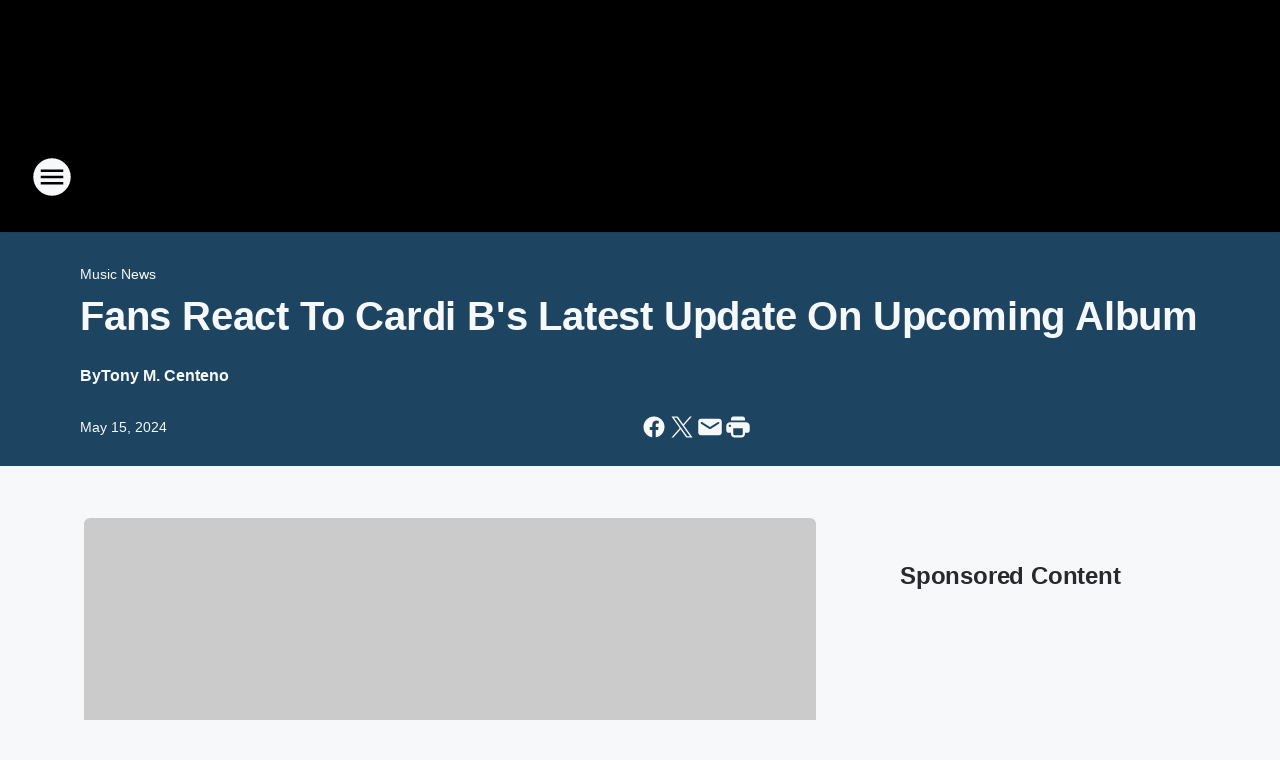

--- FILE ---
content_type: text/html; charset=utf-8
request_url: https://937thebeathouston.iheart.com/content/2024-05-15-fans-react-to-cardi-bs-latest-update-on-upcoming-album/
body_size: 119973
content:
<!DOCTYPE html>
        <html lang="en" dir="ltr">
            <head>
                <meta charset="UTF-8">
                <meta name="viewport" content="width=device-width, initial-scale=1.0">
                
                <style>:root{--color-white:#fff;--color-black:#000;--color-red:red;--color-brand-red:#c6002b;--color-brand-grey:#939697;--palette-red-600:#c6002b;--palette-red-500:#cd212e;--palette-red-400:#e22c3a;--palette-red-300:#f4747c;--palette-red-200:#f79096;--palette-red-100:#f4adb1;--palette-orange-600:#fb6825;--palette-orange-500:#fc833e;--palette-orange-400:#fc9e65;--palette-orange-300:#fdb990;--palette-orange-200:#fdd5bb;--palette-orange-100:#fef1e8;--palette-yellow-600:#fcba38;--palette-yellow-500:#fdc64c;--palette-yellow-400:#fdd36f;--palette-yellow-300:#fddf96;--palette-yellow-200:#feecbf;--palette-yellow-100:#fff8e9;--palette-green-600:#46815a;--palette-green-500:#62aa7b;--palette-green-400:#78d297;--palette-green-300:#8bdea7;--palette-green-200:#9ce2b4;--palette-green-100:#ace7c0;--palette-blue-600:#0055b7;--palette-blue-500:#509da7;--palette-blue-400:#60bac6;--palette-blue-300:#68c8d5;--palette-blue-200:#84dae5;--palette-blue-100:#a3e2eb;--palette-purple-600:#793cb7;--palette-purple-500:#8d5bcd;--palette-purple-400:#a071dc;--palette-purple-300:#a586e5;--palette-purple-200:#b895f2;--palette-purple-100:#c7a3f5;--palette-grey-600:#27292d;--palette-grey-600-rgb:39,41,45;--palette-grey-500:#3f4447;--palette-grey-500-rgb:63,68,71;--palette-grey-400:#717277;--palette-grey-400-rgb:113,114,119;--palette-grey-300:#a9afb2;--palette-grey-300-rgb:169,175,178;--palette-grey-250:#dadfe3;--palette-grey-250-rgb:218,223,227;--palette-grey-200:#e6eaed;--palette-grey-200-rgb:230,234,237;--palette-grey-150:#edf1f3;--palette-grey-150-rgb:237,241,243;--palette-grey-100:#f6f8f9;--palette-grey-100-rgb:246,248,249;--accent-color:var(--palette-grey-600);--station-accent-background:var(--palette-grey-600);--station-accent-background-overlay:var(--accent-color);--station-accent-foreground:var(--color-white);--station-font-family:"Segoe UI",Helvetica,Arial,sans-serif,"Apple Color Emoji","Segoe UI Emoji","Segoe UI Symbol";--body-bgcolor:var(--palette-grey-100);--body-font-family:var(--station-font-family);--body-font-size:1.6rem;--body-font-size-2:1.4rem;--body-text-color:var(--palette-grey-600);--secondary-text-color:var(--palette-grey-500);--caption-text-color:var(--palette-grey-400);--default-link-color:var(--palette-grey-600);--default-link-hover-color:var(--palette-grey-500);--station-link-color:var(--accent-color);--station-link-hover-color:var(--default-link-hover-color);--content-min-width:90rem;--content-max-width:128rem;--grid-vertical-spacing:3.2rem;--base-grid-gap:1.6rem;--region-row-gap:var(--grid-vertical-spacing);--grid-gutter-width:1.6rem;--front-matter-grid-column:2;--two-column-grid-template-columns:var(--grid-gutter-width) minmax(28.8rem,1fr) var(--grid-gutter-width);--full-width-grid-template-columns:1fr;--full-width-grid-block-template-columns:var(--grid-gutter-width) minmax(28.8rem,1fr) var(--grid-gutter-width);--site-theme-overlay-opacity:0.25;--site-theme-foreground-color:var(--palette-grey-500);--site-theme-foreground-hover-color:var(--palette-grey-400);--site-theme-background-color:var(--color-white);--text-highlight-background:var(--color-black);--text-highlight-foreground:var(--color-white);--alert-background-color:var(--palette-blue-600);--alert-foreground-color:var(--color-white);--browser-checker-bg-color:var(--palette-grey-400);--browser-checker-text-color:var(--color-black);--eyebrow-text-color:var(--palette-grey-600);--byline-text-color:var(--palette-grey-600);--button-background:var(--palette-grey-600);--button-foreground:var(--color-white);--button-border:none;--button-padding:1.5rem 2.4rem;--button-radius:99.9rem;--button-font-size:1.5rem;--button-font-weight:600;--button-line-height:2rem;--button-shadow:0 0.1rem 0.3rem rgba(0,0,0,.15);--button-hover-background:var(--palette-grey-500);--button-hover-foreground:var(--color-white);--button-hover-shadow:0 0.3rem 0.5rem rgba(0,0,0,.15);--button-hover-border:var(--button-border);--button-active-background:var(--button-background);--button-active-foreground:var(--button-foreground);--button-active-shadow:var(--button-shadow);--button-active-border:var(--button-border);--button-disabled-background:var(--palette-grey-250);--button-disabled-foreground:var(--palette-grey-300);--button-disabled-shadow:none;--button-disabled-border:var(--button-border);--button-secondary-background:transparent;--button-secondary-foreground:var(--palette-grey-600);--button-secondary-border:0.1rem solid var(--palette-grey-600);--button-secondary-hover-background:var(--palette-grey-150);--button-secondary-hover-foreground:var(--button-secondary-foreground);--button-secondary-hover-border:var(--button-secondary-border);--button-secondary-active-background:var(--palette-grey-600);--button-secondary-active-foreground:var(--color-white);--button-secondary-active-border:var(--button-secondary-border);--button-customized-foreground:var(--body-text-color);--button-customized-background:transparent;--button-customized-hover-foreground:var(--body-text-color);--button-customized-hover-background:transparent;--block-theme-foreground-color:var(--body-text-color);--block-theme-background-color:var(--palette-grey-200);--block-theme-background-overlay:transparent;--heading-vertical-margin:2.4rem;--card-heading-color:var(--palette-grey-600);--card-bg-color:var(--color-white);--card-text-primary-color:var(--palette-grey-600);--card-text-secondary-color:var(--palette-grey-500);--tabs-text-default-color:var(--palette-grey-500);--tabs-text-active-color:var(--palette-grey-600);--fader-bg-color:var(--palette-grey-200);--fader-width:3.2rem;--fader-gradient:linear-gradient(to right,rgba(var(--palette-grey-200-rgb),0) 0%,var(--palette-grey-200) 90%);--viewmore-text-color:var(--palette-grey-600);--heading-text-color:var(--body-text-color);--container-max-width:128rem;--container-horizontal-margin:1.6rem;--container-block-vertical-margin:1.6rem;--container-width:calc(100vw - var(--container-horizontal-margin)*2);--container-block-width:var(--container-width);--navigation-zindex:999;--playerbar-zindex:9;--legalnotice-zindex:10;--modal-zindex:1000;--heading-font-weight:900;--heading-margin-default:0;--heading-1-font-size:3.2rem;--heading-1-line-height:3.6rem;--heading-2-font-size:2.4rem;--heading-2-line-height:2.8rem;--heading-3-font-size:2.4rem;--heading-3-line-height:2.8rem;--heading-4-font-size:1.8rem;--heading-4-line-height:2.2rem;--heading-5-font-size:1.6rem;--heading-5-line-height:2rem;--heading-6-font-size:1.4rem;--heading-6-line-height:1.6rem;--elevation-1:0 0.1rem 0.3rem rgba(0,0,0,.15);--elevation-4:0 0.3rem 0.5rem rgba(0,0,0,.15);--elevation-6:0 0.5rem 0.8rem rgba(0,0,0,.15);--elevation-8:0 0.8rem 2.4rem rgba(0,0,0,.15);--elevation-up:0 -0.1rem 0.3rem -0.3rem #000;--elevation-down:0 0.1rem 0.3rem -0.3rem #000;--weather-icon-color:var(--color-white);--arrow-icon-color:var(--color-white);--icon-default-width:2.4rem;--icon-default-height:2.4rem;--icon-primary-color:var(--palette-grey-500);--icon-secondary-color:var(--color-white);--icon-primary-hover-color:var(--palette-grey-400);--icon-secondary-hover-color:var(--color-white);--search-input-foreground:var(--palette-grey-600);--search-input-background:transparent;--search-container-background:var(--color-white);--search-input-placeholder:var(--palette-grey-400);--template-grid-height:100%}@media screen and (min-width:768px){:root{--max-gutter:calc((100% - var(--container-max-width))/2);--grid-gutter-width:minmax(2rem,var(--max-gutter));--base-grid-gap:3.2rem;--two-column-grid-template-columns:var(--grid-gutter-width) minmax(32rem,60rem) minmax(32rem,38rem) var(--grid-gutter-width)}}@media screen and (min-width:1060px){:root{--grid-gutter-width:minmax(8rem,var(--max-gutter));--two-column-grid-template-columns:var(--grid-gutter-width) minmax(52rem,90rem) 38rem var(--grid-gutter-width);--full-width-grid-block-template-columns:var(--grid-gutter-width) minmax(90rem,1fr) var(--grid-gutter-width);--container-horizontal-margin:8rem;--container-block-vertical-margin:3.2rem;--heading-1-font-size:4rem;--heading-1-line-height:4.8rem;--heading-2-font-size:3.2rem;--heading-2-line-height:3.6rem}}body.theme-night{--site-theme-foreground-color:var(--palette-grey-100);--site-theme-foreground-hover-color:var(--palette-grey-300);--site-theme-background-color:var(--color-black);--alert-background-color:var(--color-white);--alert-foreground-color:var(--color-black);--search-input-foreground:var(--site-theme-foreground-color);--search-container-background:var(--site-theme-background-color);--search-input-placeholder:var(--site-theme-foreground-hover-color);--station-accent-background:var(--color-white);--station-accent-background-overlay:var(--accent-color);--station-accent-foreground:var(--color-black);--block-theme-background-color:var(--palette-grey-600);--block-theme-background-overlay:var(--accent-color);--block-theme-foreground-color:var(--color-white)}body.theme-night .themed-block{--tabs-text-default-color:var(--palette-grey-100);--tabs-text-active-color:var(--palette-grey-200);--card-text-primary-color:var(--block-theme-foreground-color);--card-text-secondary-color:var(--block-theme-foreground-color);--viewmore-text-color:var(--block-theme-foreground-color);--icon-primary-color:var(--block-theme-foreground-color);--heading-text-color:var(--block-theme-foreground-color);--default-link-color:var(--block-theme-foreground-color);--body-text-color:var(--block-theme-foreground-color);--fader-gradient:none;--eyebrow-text-color:var(--block-theme-foreground-color);--button-background:var(--color-white);--button-foreground:var(--palette-grey-600);--button-border:none;--button-hover-background:var(--palette-grey-100);--button-hover-foreground:var(--palette-grey-600);--button-active-background:var(--button-hover-background);--button-active-foreground:var(--button-hover-foreground);--button-disabled-background:var(--palette-grey-400);--button-disabled-foreground:var(--palette-grey-300);--button-secondary-background:transparent;--button-secondary-foreground:var(--color-white);--button-secondary-border:0.1rem solid var(--palette-grey-100);--button-secondary-hover-background:var(--palette-grey-100);--button-secondary-hover-foreground:var(--palette-grey-600);--button-secondary-hover-border:var(--button-secondary-border);--button-secondary-active-background:var(--color-white);--button-secondary-active-foreground:var(--palette-grey-600);--button-secondary-active-border:var(--button-secondary-border)}body.template-coast{--accent-color:var(--palette-grey-100);--body-bgcolor:var(--color-black);--body-text-color:var(--color-white);--card-heading-color:var(--color-white);--card-bg-color:transparent;--card-text-primary-color:var(--color-white);--card-text-secondary-color:var(--palette-grey-100);--heading-text-color:var(--body-text-color);--tabs-text-default-color:var(--color-white);--tabs-text-active-color:var(--palette-grey-100);--button-customized-foreground:var(--default-link-color);--button-customized-hover-foreground:var(--default-link-hover-color)}.card-title{font-size:var(--heading-4-font-size);font-weight:var(--heading-font-weight);line-height:var(--heading-4-line-height)}.alerts:not(:empty),.themed-block{background-color:var(--block-theme-background-color);max-width:none;position:relative}.theme-night .alerts:not(:empty)>*,.theme-night .themed-block>*{position:relative;z-index:1}.theme-night .alerts:not(:empty):before,.theme-night .themed-block:before{background-color:var(--block-theme-background-overlay);content:"";display:inline-flex;height:100%;left:0;opacity:var(--site-theme-overlay-opacity);position:absolute;top:0;width:100%;z-index:0}.subheading{color:var(--secondary-text-color)}.caption{color:var(--caption-text-color)}.scroll-blocker{background-color:rgba(0,0,0,.7);height:100vh;left:0;opacity:0;position:fixed;top:0;transition:visibility 0s ease-in-out,opacity .3s;visibility:hidden;width:100%;z-index:10}.no-content{display:none}.hidden{display:none!important}.search-button{background-color:transparent;border:none;cursor:pointer;line-height:0;margin:0;padding:0}.search-button svg .primary-path{fill:var(--icon-primary-color)}.search-button:active svg .primary-path,.search-button:hover svg .primary-path{fill:var(--icon-primary-hover-color)}.text-default{color:var(--palette-grey-500)}.text-headline{color:var(--palette-grey-600)}.text-caption{color:var(--palette-grey-400)}.text-on-dark{color:#fff}.text-on-light{color:var(--palette-grey-500)}.text-inactive{color:var(--palette-grey-300)}.text-link{color:var(--palette-red-400)}.bg-default{background-color:var(--palette-grey-100)}.bg-light{background-color:#fff}.bg-dark{background-color:var(--palette-grey-600)}.bg-inactive{background-color:var(--palette-grey-300)}.bg-selected{background-color:var(--palette-red-400)}.border-default{border-color:var(--palette-grey-300)}.border-neutral-light{border-color:var(--palette-grey-200)}.border-neutral-dark{border-color:var(--palette-grey-400)}.border-dark{border-color:var(--palette-grey-500)}.card{box-shadow:var(--elevation-1)}.card:hover{box-shadow:var(--elevation-4)}.menu{box-shadow:var(--elevation-6)}.dialog{box-shadow:var(--elevation-8)}.elevation-01,.navigation-bar{box-shadow:var(--elevation-1)}.elevation-01,.elevation-04{border-radius:.6rem}.elevation-04{box-shadow:var(--elevation-4)}.elevation-06{border-radius:.6rem;box-shadow:var(--elevation-6)}.elevation-08{border-radius:.6rem;box-shadow:var(--elevation-8)}.elevation-up{border-radius:.6rem;box-shadow:var(--elevation-up)}.img-responsive{height:auto;max-width:100%}.warning-text{background:var(--palette-yellow-300);border-radius:.6rem;box-shadow:0 .4rem .4rem rgba(0,0,0,.1);color:var(--palette-grey-600);display:flex;font-size:1.6rem;font-weight:400;gap:.8rem;padding:1.6rem;width:100%}.warning-text:before{content:url("data:image/svg+xml;utf8,<svg xmlns='http://www.w3.org/2000/svg' fill='brown'><path d='M11.777.465a.882.882 0 00-1.554 0L.122 18.605C-.224 19.225.208 20 .899 20H21.1c.691 0 1.123-.775.777-1.395L11.777.465zM11 12.5c-.55 0-1-.45-1-1v-4c0-.55.45-1 1-1s1 .45 1 1v4c0 .55-.45 1-1 1zm0 4a1 1 0 110-2 1 1 0 010 2z' /></svg>");display:block;height:2rem;width:2.2rem}.fader{position:relative}.fader:after{background:var(--fader-gradient);content:"";display:inline-block;height:100%;position:absolute;right:-.1rem;top:-.1rem;width:var(--fader-width)}.fader .fade{display:none}.alerts:not(:empty){margin-bottom:-.1rem;padding:2.4rem 0}hr.divider{background-color:var(--palette-grey-300);border:none;height:.1rem;margin:0}hr.dark{background:var(--palette-grey-400)}html{font-size:10px;margin:0;max-width:100vw;padding:0;width:100%}html *{box-sizing:border-box}@-moz-document url-prefix(){body{font-weight:lighter}}body{background-color:var(--body-bgcolor);color:var(--body-text-color);font-family:var(--body-font-family);font-size:var(--body-font-size);margin:0;overflow:hidden;overflow-anchor:none;padding:0;position:relative;width:100%}body.no-scroll{height:100vh;overflow:hidden}body.no-scroll .scroll-blocker{opacity:1;visibility:visible}a{color:var(--default-link-color)}a.next-page{height:.1rem;visibility:hidden}h1,h2,h3,h4,h5,h6{color:var(--heading-text-color);font-weight:var(--heading-font-weight);margin:var(--heading-margin-default)}h1,h2,h3,h4{letter-spacing:-.02rem}h1{font-size:var(--heading-1-font-size);line-height:var(--heading-1-line-height)}h2{font-size:var(--heading-2-font-size);line-height:var(--heading-2-line-height)}h3{font-size:var(--heading-3-font-size);line-height:var(--heading-3-line-height)}h4{font-size:var(--heading-4-font-size);line-height:var(--heading-4-line-height)}h5{font-size:var(--heading-5-font-size);line-height:var(--heading-5-line-height)}h6{font-size:var(--heading-6-font-size);line-height:var(--heading-6-line-height)}figure{margin:0 auto}[type=email],[type=number],[type=password],input[type=text]{background:#fff;border:.1rem solid #717277;border-radius:.6rem}.tabbed-item:focus{background-color:#ff0!important;outline:.2rem dashed red!important}button{font-family:var(--body-font-family)}svg .primary-path{fill:var(--icon-primary-color)}svg .secondary-path{fill:var(--icon-secondary-color)}::selection{background-color:var(--text-highlight-background);color:var(--text-highlight-foreground)}@media print{@page{size:A4 portrait;margin:1cm}::-webkit-scrollbar{display:none}body{background:#fff!important;color:#000;font:13pt Georgia,Times New Roman,Times,serif;line-height:1.3;margin:0}#app{display:block;height:100%;width:auto}h1{font-size:24pt}h2,h3,h4{font-size:14pt;margin-top:2.5rem}h1,h2,h3,h4,h5,h6{page-break-after:avoid}a,blockquote,h1,h2,h3,h4,h5,h6,img,p{page-break-inside:avoid}img{page-break-after:avoid}pre,table{page-break-inside:avoid}a,a:link,a:visited{background:transparent;color:#520;font-weight:700;text-align:left;text-decoration:underline}a[href^="#"]{font-weight:400;text-decoration:none}a:after>img,article a[href^="#"]:after{content:""}address,blockquote,dd,dt,li,p{font-size:100%}ol,ul{list-style:square;margin-bottom:20pt;margin-left:18pt}li{line-height:1.6em}.component-site-header{display:block;position:relative}.component-site-header .main-header-items{display:block;width:100%}iframe{height:0!important;line-height:0pt!important;overflow:hidden!important;white-space:nowrap;width:0!important}.component-ad-unit,.component-pushdown,.component-recommendation,.component-social-network-icons,.footer-national-links,.lower-footer-national-links,.nav-toggler,.search-user-container,.share-icons,iframe,nav{display:none}}.component-app{background-color:pink;display:flex;flex-direction:column}.template-grid{display:grid;grid-template-areas:"router-outlet" "player-bar";grid-template-columns:1fr;grid-template-rows:1fr auto;height:100vh;height:var(--template-grid-height);overflow:hidden}.template-grid>.component-routes{grid-area:router-outlet;overflow:auto}.template-grid>.ihr-player-bar{grid-area:player-bar}
/*# sourceMappingURL=local-critical-style.5a54a2ee878d2c1e77ca.css.map*/</style>
                <link rel="preconnect" href="https://static.inferno.iheart.com" data-reactroot=""/><link rel="preconnect" href="https://i.iheart.com" data-reactroot=""/><link rel="preconnect" href="https://webapi.radioedit.iheart.com" data-reactroot=""/><link rel="preconnect" href="https://us.api.iheart.com" data-reactroot=""/><link rel="preconnect" href="https://https://cdn.cookielaw.org" data-reactroot=""/><link rel="preconnect" href="https://www.iheart.com" data-reactroot=""/><link rel="dns-prefetch" href="https://static.inferno.iheart.com" data-reactroot=""/><link rel="preload" href="https://cdn.cookielaw.org/consent/7d044e9d-e966-4b73-b448-a29d06f71027/otSDKStub.js" as="script" data-reactroot=""/><link rel="preload" href="https://cdn.cookielaw.org/opt-out/otCCPAiab.js" as="script" data-reactroot=""/>
                
                <link data-chunk="bundle" rel="stylesheet" href="https://static.inferno.iheart.com/inferno/styles/bundle.ae0ba735483751a796dd.css">
<link data-chunk="local" rel="stylesheet" href="https://static.inferno.iheart.com/inferno/styles/local.bc06f128f534d4a5d747.css">
<link data-chunk="FrontMatter-component" rel="stylesheet" href="https://static.inferno.iheart.com/inferno/styles/FrontMatter-component.2085be03ea772e448ffc.css">
<link data-chunk="Heading-component" rel="stylesheet" href="https://static.inferno.iheart.com/inferno/styles/Heading-component.d79a5c95e6ef67a97bca.css">
<link data-chunk="AssetLegacy-component" rel="stylesheet" href="https://static.inferno.iheart.com/inferno/styles/AssetLegacy-component.2f0669b2b350b143ab90.css">
<link data-chunk="ImageAsset-component" rel="stylesheet" href="https://static.inferno.iheart.com/inferno/styles/ImageAsset-component.2b71f0129af91cbf9c50.css">
<link data-chunk="HtmlEmbedLegacy-component" rel="stylesheet" href="https://static.inferno.iheart.com/inferno/styles/HtmlEmbedLegacy-component.b4b15f07245686764032.css">
<link data-chunk="core-page-blocks-recommendation-Recommendation-component" rel="stylesheet" href="https://static.inferno.iheart.com/inferno/styles/core-page-blocks-recommendation-Recommendation-component.2fbf0f823711108d2479.css">
<link data-chunk="core-page-blocks-datasource-DatasourceLoader-component" rel="stylesheet" href="https://static.inferno.iheart.com/inferno/styles/core-page-blocks-datasource-DatasourceLoader-component.ed118ca85e0cefc658b6.css">
<link data-chunk="components-Eyebrow-component" rel="stylesheet" href="https://static.inferno.iheart.com/inferno/styles/Eyebrow-component.23e83d8b8cab22ea99d6.css">
                <style data-reactroot="">:root {
        --station-font-family: "Inter","Segoe UI",Helvetica,Arial,sans-serif,"Apple Color Emoji","Segoe UI Emoji","Segoe UI Symbol";
        --gradient-start: hsl(204,100%,30%);
        --gradient-stop: hsl(204,100%,26%);
        
                --accent-color: #09f;
            
        
             --darkFooterColor: hsl(204,100%,35%);
             
        --premiere-footer-dark-color:var(--darkFooterColor);
    }</style>
                
                <title data-rh="true">Fans React To Cardi B&#x27;s Latest Update On Upcoming Album | 93.7 The Beat</title>
                <link data-rh="true" rel="shortcut icon" type="" title="" href="https://i.iheart.com/v3/re/assets.brands/3046e9a669f8d224d41e0eb21ec2f71c?ops=gravity(%22center%22),contain(32,32),quality(65)"/><link data-rh="true" rel="apple-touch-icon" type="" title="" href="https://i.iheart.com/v3/re/assets.brands/3046e9a669f8d224d41e0eb21ec2f71c?ops=new(),flood(%22white%22),swap(),merge(%22over%22),gravity(%22center%22),contain(167,167),quality(80),format(%22png%22)"/><link data-rh="true" rel="image_src" type="" title="" href="https://i.iheart.com/v3/re/new_assets/6644b92641407379fe90d571?ops=gravity(%22north%22),fit(1200,675),quality(65)"/><link data-rh="true" rel="canonical" type="" title="" href="https://www.iheart.com/content/2024-05-15-fans-react-to-cardi-bs-latest-update-on-upcoming-album/"/>
                <meta data-rh="true" property="og:locale" content="en_us"/><meta data-rh="true" name="msapplication-TileColor" content="#fff"/><meta data-rh="true" name="msvalidate.01" content="E98E323249F89ACF6294F958692E230B"/><meta data-rh="true" name="format-detection" content="telephone=no"/><meta data-rh="true" name="theme-color" content="#09f"/><meta data-rh="true" property="og:title" content="Fans React To Cardi B&#x27;s Latest Update On Upcoming Album | 93.7 The Beat"/><meta data-rh="true" property="twitter:title" content="Fans React To Cardi B&#x27;s Latest Update On Upcoming Album | 93.7 The Beat"/><meta data-rh="true" itemprop="name" content="Fans React To Cardi B&#x27;s Latest Update On Upcoming Album | 93.7 The Beat"/><meta data-rh="true" name="description" content="Bardi&#x27;s update has fans talking. "/><meta data-rh="true" property="og:description" content="Bardi&#x27;s update has fans talking. "/><meta data-rh="true" property="twitter:description" content="Bardi&#x27;s update has fans talking. "/><meta data-rh="true" itemprop="description" content="Bardi&#x27;s update has fans talking. "/><meta data-rh="true" name="keywords" content="Cardi B, Hip-Hop"/><meta data-rh="true" property="og:url" content="https://937thebeathouston.iheart.com/content/2024-05-15-fans-react-to-cardi-bs-latest-update-on-upcoming-album/"/><meta data-rh="true" property="twitter:url" content="https://937thebeathouston.iheart.com/content/2024-05-15-fans-react-to-cardi-bs-latest-update-on-upcoming-album/"/><meta data-rh="true" itemprop="url" content="https://937thebeathouston.iheart.com/content/2024-05-15-fans-react-to-cardi-bs-latest-update-on-upcoming-album/"/><meta data-rh="true" name="thumbnail" content="https://i.iheart.com/v3/re/new_assets/6644b92641407379fe90d571?ops=gravity(%22north%22),fit(1200,675),quality(65)"/><meta data-rh="true" property="og:image" content="https://i.iheart.com/v3/re/new_assets/6644b92641407379fe90d571?ops=gravity(%22north%22),fit(1200,675),quality(65)"/><meta data-rh="true" property="og:image:width" content="1200"/><meta data-rh="true" property="og:image:height" content="675"/><meta data-rh="true" property="twitter:image" content="https://i.iheart.com/v3/re/new_assets/6644b92641407379fe90d571?ops=gravity(%22north%22),fit(1200,675),quality(65)"/><meta data-rh="true" itemprop="image" content="https://i.iheart.com/v3/re/new_assets/6644b92641407379fe90d571?ops=gravity(%22north%22),fit(1200,675),quality(65)"/><meta data-rh="true" name="msapplication-TileImage" content="https://i.iheart.com/v3/re/new_assets/6644b92641407379fe90d571?ops=gravity(%22north%22),fit(1200,675),quality(65)"/><meta data-rh="true" property="twitter:card" content="summary_large_image"/><meta data-rh="true" property="twitter:site" content="@937thebeat"/><meta data-rh="true" property="twitter:creator" content="@937thebeat"/><meta data-rh="true" property="twitter:domain" content="937thebeathouston.iheart.com"/><meta data-rh="true" property="og:site_name" content="93.7 The Beat"/><meta data-rh="true" name="application-name" content="93.7 The Beat"/><meta data-rh="true" property="fb:app_id" content="592580494148249"/><meta data-rh="true" property="fb:pages" content="381385168664416"/><meta data-rh="true" name="google-site-verification" content="p2FWrUKxtwBmQgHV4CjD80oKdZZBjmMNByoWvZMsYso"/><meta data-rh="true" property="twitter:tile:image:alt" content="Bardi&#x27;s update has fans talking. "/><meta data-rh="true" property="twitter::tile:image" content="https://i.iheart.com/v3/re/new_assets/6644b92641407379fe90d571?ops=gravity(%22north%22),fit(1200,675),quality(65)"/><meta data-rh="true" property="og:type" content="article"/><meta data-rh="true" property="twitter:tile:template:testing" content="1"/><meta data-rh="true" name="robots" content="max-image-preview:large"/><meta data-rh="true" name="categories" content="music-news, music-news"/>
                
            </head>
            <body class="theme-night template-default">
                <div id="app"><div class="component-template template-grid" data-reactroot=""><div class="component-routes"><div class="component-pushdown"><div tabindex="-1" class="component-ad-unit lazy-load" data-position="3330" data-split="50" id="dfp-ad-3330-ad:top-leaderboard"></div></div><header class="component-site-header"><section class="main-header-items"><button aria-label="Open Site Navigation" class="nav-toggler" tabindex="0"><svg tabindex="-1" focusable="false" class="svg-icon icon-hamburger" width="32px" height="32px" viewBox="0 0 32 32" fill="none" xmlns="http://www.w3.org/2000/svg"><circle cx="16" cy="16" r="15" fill="none" stroke="none" stroke-width="2"></circle><path fill-rule="evenodd" clip-rule="evenodd" tabindex="-1" class="primary-path" fill="none" d="M7 22h18v-2H7v2zm0-5h18v-2H7v2zm0-7v2h18v-2H7z"></path></svg></button><nav class="" tabindex="-1" aria-hidden="true" aria-label="Primary Site Navigation" id="component-site-nav"><header class="navbar-header"><figure class="component-station-logo"><a aria-label="Station Link" tabindex="0" href="/"><img src="https://i.iheart.com/v3/re/assets.brands/4a917d389014e1a9992874396f36c9fc?ops=gravity(%22center%22),contain(180,60)&amp;quality=80" data-src="https://i.iheart.com/v3/re/assets.brands/4a917d389014e1a9992874396f36c9fc?ops=gravity(%22center%22),contain(180,60)&amp;quality=80" data-srcset="https://i.iheart.com/v3/re/assets.brands/4a917d389014e1a9992874396f36c9fc?ops=gravity(%22center%22),contain(180,60)&amp;quality=80 1x,https://i.iheart.com/v3/re/assets.brands/4a917d389014e1a9992874396f36c9fc?ops=gravity(%22center%22),contain(360,120)&amp;quality=80 2x" sizes="" alt="93.7 The Beat - H-Town&#x27;s REAL Hip-Hop and Home of The Breakfast Club" class="lazyload" srcSet="https://i.iheart.com/v3/re/assets.brands/4a917d389014e1a9992874396f36c9fc?ops=gravity(%22center%22),contain(180,60)&amp;quality=80 1x,https://i.iheart.com/v3/re/assets.brands/4a917d389014e1a9992874396f36c9fc?ops=gravity(%22center%22),contain(360,120)&amp;quality=80 2x" width="180" height="60"/></a></figure><button class="CloseButton-module_close_4S+oa undefined" aria-label="Close Site Navigation" tabindex="0"><svg class="svg-icon icon-close" focusable="false" tabindex="-1" aria-hidden="true" width="24" height="24" viewBox="0 0 24 24" fill="none" xmlns="http://www.w3.org/2000/svg"><path aria-hidden="true" focusable="false" tabindex="-1" class="primary-path" d="M18.3 5.70997C17.91 5.31997 17.28 5.31997 16.89 5.70997L12 10.59L7.10997 5.69997C6.71997 5.30997 6.08997 5.30997 5.69997 5.69997C5.30997 6.08997 5.30997 6.71997 5.69997 7.10997L10.59 12L5.69997 16.89C5.30997 17.28 5.30997 17.91 5.69997 18.3C6.08997 18.69 6.71997 18.69 7.10997 18.3L12 13.41L16.89 18.3C17.28 18.69 17.91 18.69 18.3 18.3C18.69 17.91 18.69 17.28 18.3 16.89L13.41 12L18.3 7.10997C18.68 6.72997 18.68 6.08997 18.3 5.70997Z" fill="#3F4447"></path></svg></button></header><hr class="divider"/><section class="nav-inner-wrapper"><ul style="max-height:calc(100vh - 100px)" class="menu-container main-nav"><li class="menu-top-label"><button aria-label="Listen" class="button-text" tabindex="0"><span class="menu-label">Listen</span></button></li><li data-testid="menu-top-label" class="menu-top-label menu-toggler"><button aria-label="Toggle Menu for Shows &amp; Blogs" class="button-text" tabindex="0"><span class="menu-label">Shows &amp; Blogs</span><svg tabindex="-1" focusable="false" class="svg-icon icon-expand" width="24" height="24" viewBox="0 0 24 24" fill="none" xmlns="http://www.w3.org/2000/svg"><path class="primary-path" tabindex="-1" d="M15.88 9.29006L12 13.1701L8.11998 9.29006C7.72998 8.90006 7.09998 8.90006 6.70998 9.29006C6.31998 9.68006 6.31998 10.3101 6.70998 10.7001L11.3 15.2901C11.69 15.6801 12.32 15.6801 12.71 15.2901L17.3 10.7001C17.69 10.3101 17.69 9.68006 17.3 9.29006C16.91 8.91006 16.27 8.90006 15.88 9.29006Z"></path></svg></button><ul class="submenu-container" aria-hidden="true"><li><a aria-label="The Breakfast Club" tabindex="0" href="/featured/breakfast-club/">The Breakfast Club</a></li><li><a aria-label="Ashlee" tabindex="0" href="/featured/ashlee-young/">Ashlee</a></li><li><a aria-label="Kiotti Brown" tabindex="0" href="/featured/kiotti-brown/">Kiotti Brown</a></li><li><a aria-label="Roxy Romeo" tabindex="0" href="/featured/roxy-romeo/">Roxy Romeo</a></li><li><a aria-label="DJ Supastar" tabindex="0" href="/featured/dj-supastar/">DJ Supastar</a></li><li><a aria-label="On-Air Schedule" tabindex="0" href="/schedule/">On-Air Schedule</a></li></ul></li><li data-testid="menu-top-label" class="menu-top-label menu-toggler"><button aria-label="Toggle Menu for Events &amp; Info" class="button-text" tabindex="0"><span class="menu-label">Events &amp; Info</span><svg tabindex="-1" focusable="false" class="svg-icon icon-expand" width="24" height="24" viewBox="0 0 24 24" fill="none" xmlns="http://www.w3.org/2000/svg"><path class="primary-path" tabindex="-1" d="M15.88 9.29006L12 13.1701L8.11998 9.29006C7.72998 8.90006 7.09998 8.90006 6.70998 9.29006C6.31998 9.68006 6.31998 10.3101 6.70998 10.7001L11.3 15.2901C11.69 15.6801 12.32 15.6801 12.71 15.2901L17.3 10.7001C17.69 10.3101 17.69 9.68006 17.3 9.29006C16.91 8.91006 16.27 8.90006 15.88 9.29006Z"></path></svg></button><ul class="submenu-container" aria-hidden="true"><li><a aria-label="Events Calendar" tabindex="0" href="/calendar/">Events Calendar</a></li><li><a href="https://ktrh.iheart.com/weather/" target="_blank" rel="noopener" aria-label="StormWatch">StormWatch</a></li><li><a href="https://www.txlottery.org/export/sites/lottery/Games/Check_Your_Numbers.html" target="_blank" rel="noopener" aria-label="Check Your Texas Lottery Numbers">Check Your Texas Lottery Numbers</a></li></ul></li><li class="menu-top-label menu-toggler"><button aria-label="Toggle Menu for Contests &amp; Promotions" class="button-text" tabindex="0"><span class="menu-label">Contests &amp; Promotions</span><svg tabindex="-1" focusable="false" class="svg-icon icon-expand" width="24" height="24" viewBox="0 0 24 24" fill="none" xmlns="http://www.w3.org/2000/svg"><path class="primary-path" tabindex="-1" d="M15.88 9.29006L12 13.1701L8.11998 9.29006C7.72998 8.90006 7.09998 8.90006 6.70998 9.29006C6.31998 9.68006 6.31998 10.3101 6.70998 10.7001L11.3 15.2901C11.69 15.6801 12.32 15.6801 12.71 15.2901L17.3 10.7001C17.69 10.3101 17.69 9.68006 17.3 9.29006C16.91 8.91006 16.27 8.90006 15.88 9.29006Z"></path></svg></button><ul class="submenu-container" aria-hidden="true"><li><a aria-label="Listen to Win $1,000" tabindex="0" href="/promotions/listen-to-win-1000-1843944/">Listen to Win $1,000</a></li><li><a aria-label="Win tickets to Love &amp; Laugh with Musiq Soulchild and Lil Duval!" tabindex="0" href="/promotions/win-tickets-to-love-laugh-with-1849042/">Win tickets to Love &amp; Laugh with Musiq Soulchild and Lil Duval!</a></li><li><a aria-label="Win tickets to see Mariah The Scientist at Bayou Music Center!" tabindex="0" href="/promotions/win-tickets-to-see-mariah-the-1848394/">Win tickets to see Mariah The Scientist at Bayou Music Center!</a></li><li><a aria-label="See Cardi B at the Toyota Center!" tabindex="0" href="/promotions/see-cardi-b-at-the-toyota-1814691/">See Cardi B at the Toyota Center!</a></li><li><a aria-label="Win Doja Cat tickets!" tabindex="0" href="/promotions/win-doja-cat-tickets-1820149/">Win Doja Cat tickets!</a></li><li><a aria-label="All Contests &amp; Promotions" tabindex="0" href="/promotions/">All Contests &amp; Promotions</a></li><li><a aria-label="Contest Rules" tabindex="0" href="/rules/">Contest Rules</a></li></ul></li><li class="menu-top-label"><a tabindex="0" href="/contact/">Contact</a></li><li class="menu-top-label"><a tabindex="0" href="/newsletter/">Newsletter</a></li><li class="menu-top-label"><a tabindex="0" href="/advertise/">Advertise on 93.7 The Beat</a></li><li class="menu-top-label"><a href="tel:1-844-844-iHeart">1-844-844-iHeart</a></li><ul class="component-social-icons"><li class="icon-container"><a href="//www.facebook.com/937thebeat" aria-label="Visit us on facebook" target="_blank" rel="noopener"><svg tabindex="-1" focusable="false" class="svg-icon icon-facebook" width="24" height="24" viewBox="0 0 24 24" xmlns="http://www.w3.org/2000/svg" fill="none"><path class="primary-path" tabindex="-1" d="M21 12C21 7.02891 16.9711 3 12 3C7.02891 3 3 7.02891 3 12C3 16.493 6.29062 20.216 10.5938 20.891V14.6016H8.30859V12H10.5938V10.0172C10.5938 7.76191 11.9367 6.51562 13.9934 6.51562C14.9777 6.51562 16.0078 6.69141 16.0078 6.69141V8.90625H14.8723C13.7543 8.90625 13.4062 9.60059 13.4062 10.3125V12H15.9023L15.5033 14.6016H13.4062V20.891C17.7094 20.216 21 16.493 21 12Z" fill="#27292D"></path><path class="secondary-path" tabindex="-1" d="M15.5033 14.6016L15.9023 12H13.4062V10.3125C13.4062 9.60059 13.7543 8.90625 14.8723 8.90625H16.0078V6.69141C16.0078 6.69141 14.9777 6.51562 13.9934 6.51562C11.9367 6.51562 10.5938 7.76191 10.5938 10.0172V12H8.30859V14.6016H10.5938V20.891C11.0525 20.9631 11.5219 21 12 21C12.4781 21 12.9475 20.9631 13.4062 20.891V14.6016H15.5033Z" fill="white"></path></svg></a></li><li class="icon-container"><a href="//www.x.com/937thebeat" aria-label="Visit us on X" target="_blank" rel="noopener"><svg tabindex="-1" focusable="false" class="svg-icon icon-twitter" xmlns="http://www.w3.org/2000/svg" width="24" height="24" viewBox="0 0 24 24" fill="none"><path class="primary-path" d="M13.7124 10.6218L20.4133 3H18.8254L13.0071 9.61788L8.35992 3H3L10.0274 13.0074L3 21H4.58799L10.7324 14.0113L15.6401 21H21L13.7124 10.6218ZM11.5375 13.0956L10.8255 12.0991L5.16017 4.16971H7.59922L12.1712 10.5689L12.8832 11.5655L18.8262 19.8835H16.3871L11.5375 13.0956Z" fill="#27292D"></path></svg></a></li><li class="icon-container"><a href="//www.youtube.com/937thebeat" aria-label="Visit us on youtube" target="_blank" rel="noopener"><svg tabindex="-1" focusable="false" class="svg-icon icon-youtube" width="24" height="24" viewBox="0 0 24 24" fill="none" xmlns="http://www.w3.org/2000/svg"><path tabindex="-1" class="primary-path" fill-rule="evenodd" clip-rule="evenodd" d="M20.9991 4.48941C21.9843 4.75294 22.761 5.52471 23.0263 6.50353C23.5188 8.29176 23.4999 12.0188 23.4999 12.0188C23.4999 12.0188 23.4999 15.7271 23.0263 17.5153C22.761 18.4941 21.9843 19.2659 20.9991 19.5294C19.1993 20 12 20 12 20C12 20 4.81959 20 3.00081 19.5106C2.01564 19.2471 1.23888 18.4753 0.973639 17.4965C0.5 15.7271 0.5 12 0.5 12C0.5 12 0.5 8.29176 0.973639 6.50353C1.23888 5.52471 2.03459 4.73412 3.00081 4.47059C4.80064 4 12 4 12 4C12 4 19.1993 4 20.9991 4.48941ZM15.6944 12L9.70756 15.4259V8.57412L15.6944 12Z" fill="#27292D"></path></svg></a></li><li class="icon-container"><a href="//www.instagram.com/937thebeat" aria-label="Visit us on instagram" target="_blank" rel="noopener"><svg tabindex="-1" focusable="false" class="svg-icon icon-instagram" width="24" height="24" viewBox="0 0 24 24" fill="none" xmlns="http://www.w3.org/2000/svg"><path class="primary-path" tabindex="-1" fill-rule="evenodd" clip-rule="evenodd" d="M12.0001 7.37836C11.086 7.37836 10.1924 7.64941 9.43242 8.15724C8.6724 8.66508 8.08003 9.38688 7.73023 10.2314C7.38043 11.0759 7.28891 12.0051 7.46723 12.9016C7.64556 13.7981 8.08573 14.6216 8.73208 15.268C9.37842 15.9143 10.2019 16.3545 11.0984 16.5328C11.9949 16.7112 12.9242 16.6196 13.7687 16.2698C14.6132 15.92 15.335 15.3277 15.8428 14.5676C16.3506 13.8076 16.6217 12.9141 16.6217 12C16.6217 10.7743 16.1348 9.59873 15.2681 8.732C14.4013 7.86528 13.2258 7.37836 12.0001 7.37836ZM12.0001 15C11.4067 15 10.8267 14.824 10.3334 14.4944C9.84003 14.1647 9.45553 13.6962 9.22847 13.148C9.00141 12.5998 8.94201 11.9966 9.05777 11.4147C9.17353 10.8328 9.45925 10.2982 9.87881 9.87867C10.2984 9.45912 10.8329 9.17341 11.4148 9.05765C11.9968 8.9419 12.6 9.00131 13.1482 9.22838C13.6963 9.45544 14.1649 9.83995 14.4945 10.3333C14.8241 10.8266 15.0001 11.4067 15.0001 12C15.0001 12.7956 14.684 13.5587 14.1214 14.1213C13.5588 14.6839 12.7957 15 12.0001 15Z" fill="#27292D"></path><path class="primary-path" tabindex="-1" d="M17.8842 7.19576C17.8842 7.79222 17.4007 8.27575 16.8042 8.27575C16.2078 8.27575 15.7243 7.79222 15.7243 7.19576C15.7243 6.5993 16.2078 6.11578 16.8042 6.11578C17.4007 6.11578 17.8842 6.5993 17.8842 7.19576Z" fill="#27292D"></path><path class="primary-path" tabindex="-1" fill-rule="evenodd" clip-rule="evenodd" d="M12 3C9.55581 3 9.24921 3.01036 8.28942 3.05416C7.33144 3.09789 6.67723 3.25001 6.10476 3.47251C5.50424 3.69849 4.96024 4.05275 4.51069 4.51058C4.05276 4.9601 3.6984 5.50411 3.47233 6.10466C3.25001 6.67716 3.09789 7.33137 3.05434 8.28935C3.01036 9.24915 3 9.55575 3 12C3 14.4443 3.01036 14.7509 3.05434 15.7107C3.09807 16.6687 3.25019 17.3229 3.47268 17.8953C3.69867 18.4959 4.05293 19.0399 4.51076 19.4894C4.96031 19.9472 5.50431 20.3015 6.10484 20.5275C6.67734 20.75 7.33154 20.9021 8.28949 20.9458C9.24944 20.9896 9.55592 21 12.0002 21C14.4444 21 14.751 20.9896 15.7108 20.9458C16.6688 20.9021 17.323 20.75 17.8955 20.5275C18.4933 20.2963 19.0363 19.9427 19.4896 19.4894C19.9428 19.0362 20.2964 18.4932 20.5276 17.8953C20.7501 17.3228 20.9023 16.6686 20.946 15.7107C20.9898 14.7507 21.0001 14.4443 21.0001 12C21.0001 9.55578 20.9898 9.24915 20.946 8.28935C20.9023 7.33137 20.7501 6.67716 20.5276 6.10469C20.3017 5.50417 19.9474 4.96016 19.4896 4.51062C19.04 4.0527 18.496 3.69836 17.8954 3.47233C17.3229 3.25001 16.6687 3.09789 15.7107 3.05434C14.7509 3.01036 14.4443 3 12 3ZM12 4.62165C14.4031 4.62165 14.6878 4.63084 15.6369 4.67414C16.5144 4.71418 16.9909 4.86077 17.308 4.98402C17.699 5.1283 18.0526 5.35835 18.3429 5.65727C18.6418 5.94757 18.8718 6.30118 19.0161 6.69209C19.1394 7.00923 19.286 7.48577 19.326 8.36326C19.3693 9.31231 19.3785 9.59694 19.3785 12.0001C19.3785 14.4033 19.3693 14.6879 19.326 15.637C19.286 16.5145 19.1393 16.991 19.0161 17.3082C18.8664 17.6963 18.6371 18.0488 18.3429 18.343C18.0487 18.6372 17.6962 18.8665 17.308 19.0162C16.9909 19.1395 16.5144 19.2861 15.6369 19.3261C14.688 19.3694 14.4034 19.3786 12 19.3786C9.59665 19.3786 9.31213 19.3694 8.36316 19.3261C7.48566 19.2861 7.00916 19.1395 6.69199 19.0162C6.30107 18.872 5.94747 18.6419 5.65716 18.343C5.35824 18.0527 5.12819 17.6991 4.98391 17.3082C4.86066 16.991 4.71404 16.5145 4.67403 15.637C4.63073 14.688 4.62155 14.4033 4.62155 12.0001C4.62155 9.59694 4.63073 9.31238 4.67403 8.36326C4.71408 7.48577 4.86066 7.00926 4.98391 6.69209C5.12821 6.30116 5.35828 5.94754 5.65723 5.65723C5.94754 5.35832 6.30115 5.12826 6.69206 4.98398C7.00919 4.86073 7.48574 4.71411 8.36323 4.6741C9.31228 4.6308 9.59683 4.62165 12 4.62165Z" fill="#27292D"></path></svg></a></li><li class="icon-container"><a href="//www.tiktok.com/@937thebeat" aria-label="Visit us on tiktok" target="_blank" rel="noopener"><svg tabindex="-1" focusable="false" class="svg-icon icon-tiktok" width="24" height="24" viewBox="0 0 24 24" xmlns="http://www.w3.org/2000/svg"><path class="primary-path" tabindex="-1" d="M20.7501 6.91071C19.5331 6.84196 18.3823 6.33443 17.5108 5.48214C17.0478 5.03475 16.683 4.49596 16.4394 3.9C16.1913 3.30286 16.0697 2.66078 16.0822 2.01428H12.5822V15.0179C12.5822 17.2143 11.2751 18.5107 9.65367 18.5107C9.26383 18.5197 8.87615 18.4504 8.5136 18.3068C8.15104 18.1633 7.82097 17.9484 7.54296 17.675C7.2645 17.4005 7.04247 17.0741 6.88939 16.7143C6.73851 16.3534 6.66081 15.9661 6.66081 15.575C6.66081 15.1838 6.73851 14.7966 6.88939 14.4357C7.04247 14.0759 7.2645 13.7495 7.54296 13.475C7.82097 13.2016 8.15104 12.9867 8.5136 12.8432C8.87615 12.6996 9.26383 12.6303 9.65367 12.6393C9.97636 12.6414 10.2964 12.6981 10.6001 12.8071V9.23571C10.2892 9.169 9.97165 9.13784 9.65367 9.14285C8.38222 9.14285 7.13932 9.51988 6.08215 10.2263C5.02498 10.9326 4.20101 11.9366 3.71445 13.1113C3.22788 14.286 3.10058 15.5786 3.34862 16.8256C3.59667 18.0726 4.20893 19.2181 5.10799 20.1171C6.00704 21.0162 7.1525 21.6284 8.39952 21.8765C9.64654 22.1245 10.9391 21.9972 12.1138 21.5107C13.2884 21.0241 14.2925 20.2001 14.9988 19.1429C15.7052 18.0858 16.0822 16.8429 16.0822 15.5714V8.78571C17.4634 9.70742 19.0897 10.1927 20.7501 10.1786V6.91071Z" fill="#27292D"></path></svg></a></li></ul></ul></section><footer class="navbar-footer"><form class="search-form" name="search-form" role="search"><section class="search-container"><input type="search" name="keyword" id="search-input-field-nav" aria-label="search text" placeholder="Search" value="" maxLength="250"/><button class="search-button search-submit" aria-label="Search" type="submit"><svg class="svg-icon icon-search" tabindex="-1" width="32px" height="32px" viewBox="0 0 32 32" focusable="false" fill="none" xmlns="http://www.w3.org/2000/svg"><circle class="outline" cx="16" cy="16" r="15" fill="none" stroke="none" stroke-width="2"></circle><path class="primary-path" fill-rule="evenodd" clip-rule="evenodd" d="M18.457 20.343a7.69 7.69 0 111.929-1.591l4.658 5.434a1.25 1.25 0 11-1.898 1.628l-4.69-5.471zm.829-6.652a4.69 4.69 0 11-9.381 0 4.69 4.69 0 019.38 0z" fill="none"></path></svg></button></section></form></footer></nav><figure class="component-station-logo"><a aria-label="Station Link" tabindex="0" href="/"><img src="https://i.iheart.com/v3/re/assets.brands/4a917d389014e1a9992874396f36c9fc?ops=gravity(%22center%22),contain(180,60)&amp;quality=80" data-src="https://i.iheart.com/v3/re/assets.brands/4a917d389014e1a9992874396f36c9fc?ops=gravity(%22center%22),contain(180,60)&amp;quality=80" data-srcset="https://i.iheart.com/v3/re/assets.brands/4a917d389014e1a9992874396f36c9fc?ops=gravity(%22center%22),contain(180,60)&amp;quality=80 1x,https://i.iheart.com/v3/re/assets.brands/4a917d389014e1a9992874396f36c9fc?ops=gravity(%22center%22),contain(360,120)&amp;quality=80 2x" sizes="" alt="93.7 The Beat - H-Town&#x27;s REAL Hip-Hop and Home of The Breakfast Club" class="lazyload" srcSet="https://i.iheart.com/v3/re/assets.brands/4a917d389014e1a9992874396f36c9fc?ops=gravity(%22center%22),contain(180,60)&amp;quality=80 1x,https://i.iheart.com/v3/re/assets.brands/4a917d389014e1a9992874396f36c9fc?ops=gravity(%22center%22),contain(360,120)&amp;quality=80 2x" width="180" height="60"/></a></figure><section class="listen-user-container"><div class="header-user"></div></section></section></header><main class="component-page layout-generic-80-20 two-column page-detail kqbt-fm"><div class="alerts"></div><div class="page-gutter gutter-left"> </div><section class="col-top"><div class="component-region region-header-dynamic"><header class="content-header front-matter"><nav data-cy="eyebrow" class="Eyebrow-module_component-eyebrow_AIV95"><a tabindex="0" href="/topic/music-news/">Music News</a></nav><header class="component-heading"><h1 class="heading-title">Fans React To Cardi B&#x27;s Latest Update On Upcoming Album</h1></header><figure class="component-byline-display"><figcaption><span class="author-block">By <span class="author"> <!-- -->Tony M. Centeno</span></span><div class="date-block"><time class="card-date" dateTime="1715783100000">May 15, 2024</time></div><div class="share-icons"><button data-platform="facebook" aria-label="Share this page on Facebook" class="react-share__ShareButton" style="background-color:transparent;border:none;padding:0;font:inherit;color:inherit;cursor:pointer"><svg tabindex="-1" focusable="false" class="svg-icon icon-facebook" width="24" height="24" viewBox="0 0 24 24" xmlns="http://www.w3.org/2000/svg" fill="none"><path class="primary-path" tabindex="-1" d="M21 12C21 7.02891 16.9711 3 12 3C7.02891 3 3 7.02891 3 12C3 16.493 6.29062 20.216 10.5938 20.891V14.6016H8.30859V12H10.5938V10.0172C10.5938 7.76191 11.9367 6.51562 13.9934 6.51562C14.9777 6.51562 16.0078 6.69141 16.0078 6.69141V8.90625H14.8723C13.7543 8.90625 13.4062 9.60059 13.4062 10.3125V12H15.9023L15.5033 14.6016H13.4062V20.891C17.7094 20.216 21 16.493 21 12Z" fill="#27292D"></path><path class="secondary-path" tabindex="-1" d="M15.5033 14.6016L15.9023 12H13.4062V10.3125C13.4062 9.60059 13.7543 8.90625 14.8723 8.90625H16.0078V6.69141C16.0078 6.69141 14.9777 6.51562 13.9934 6.51562C11.9367 6.51562 10.5938 7.76191 10.5938 10.0172V12H8.30859V14.6016H10.5938V20.891C11.0525 20.9631 11.5219 21 12 21C12.4781 21 12.9475 20.9631 13.4062 20.891V14.6016H15.5033Z" fill="white"></path></svg></button><button data-platform="x" aria-label="Share this page on X" class="react-share__ShareButton" style="background-color:transparent;border:none;padding:0;font:inherit;color:inherit;cursor:pointer"><svg tabindex="-1" focusable="false" class="svg-icon icon-twitter" xmlns="http://www.w3.org/2000/svg" width="24" height="24" viewBox="0 0 24 24" fill="none"><path class="primary-path" d="M13.7124 10.6218L20.4133 3H18.8254L13.0071 9.61788L8.35992 3H3L10.0274 13.0074L3 21H4.58799L10.7324 14.0113L15.6401 21H21L13.7124 10.6218ZM11.5375 13.0956L10.8255 12.0991L5.16017 4.16971H7.59922L12.1712 10.5689L12.8832 11.5655L18.8262 19.8835H16.3871L11.5375 13.0956Z" fill="#27292D"></path></svg></button><button data-platform="email" class="custom-button email-button" aria-label="Share this page in Email"><svg tabindex="-1" focusable="false" class="svg-icon icon-email" width="24" height="24" viewBox="0 0 24 24" fill="none" xmlns="http://www.w3.org/2000/svg"><path class="primary-path" d="M20 5H4C2.9 5 2.01 5.9 2.01 7L2 17C2 18.1 2.9 19 4 19H20C21.1 19 22 18.1 22 17V7C22 5.9 21.1 5 20 5ZM19.6 9.25L12.53 13.67C12.21 13.87 11.79 13.87 11.47 13.67L4.4 9.25C4.15 9.09 4 8.82 4 8.53C4 7.86 4.73 7.46 5.3 7.81L12 12L18.7 7.81C19.27 7.46 20 7.86 20 8.53C20 8.82 19.85 9.09 19.6 9.25Z" fill="#27292D"></path></svg></button><button data-platform="print" class="custom-button printer-button" aria-label="Print this page"><svg tabindex="-1" focusable="false" class="svg-icon icon-print" width="24" height="24" viewBox="0 0 24 24" fill="none" xmlns="http://www.w3.org/2000/svg"><path class="primary-path" d="M6 5C6 3.89543 6.89543 3 8 3H16C17.1046 3 18 3.89543 18 5V6.5H6V5Z" fill="#27292D"></path><path class="primary-path" fill-rule="evenodd" clip-rule="evenodd" d="M5 8C3.34315 8 2 9.34315 2 11V15C2 16.1046 2.89543 17 4 17H6V18C6 19.6569 7.34315 21 9 21H15C16.6569 21 18 19.6569 18 18V17H20C21.1046 17 22 16.1046 22 15V11C22 9.34315 20.6569 8 19 8H5ZM6 11C6 10.4477 5.55228 10 5 10C4.44772 10 4 10.4477 4 11C4 11.5523 4.44772 12 5 12C5.55228 12 6 11.5523 6 11ZM8 18V13H16V18C16 18.5523 15.5523 19 15 19H9C8.44772 19 8 18.5523 8 18Z" fill="#27292D"></path></svg></button></div></figcaption></figure></header><input type="hidden" data-id="wKI2D"/></div></section><section class="col-left"><div class="component-region region-main-dynamic"><div class="component-container content-layout-container block"><article class="content-detail-container"><section class="content-block type-embed embed-type-rich provider-ohembed"></section><section class="content-block type-asset"><figure class="component-image-asset"><section class="image-container"><img src="https://i.iheart.com/v3/re/new_assets/f79fc341-a979-4863-81b0-eea1ddc6e07b?ops=resize(900,506),quality(10)" data-src="https://i.iheart.com/v3/re/new_assets/f79fc341-a979-4863-81b0-eea1ddc6e07b?ops=resize(900,506),quality(10)" data-srcset="https://i.iheart.com/v3/re/new_assets/6644b92641407379fe90d571?ops=max(360,0),quality(70) 360w,https://i.iheart.com/v3/re/new_assets/6644b92641407379fe90d571?ops=max(480,0),quality(80) 480w,https://i.iheart.com/v3/re/new_assets/6644b92641407379fe90d571?ops=max(650,0),quality(80) 650w,https://i.iheart.com/v3/re/new_assets/6644b92641407379fe90d571?ops=max(1060,0),quality(80) 940w" sizes="(max-width: 361px) 360px,(max-width: 481px) 480px,(max-width: 651px) 650px,(min-width: 1060px) 940px,auto " alt="Cardi B" class="lazyload" srcSet="" width="288" height="162"/></section><figcaption><p class="component-asset-caption"><span class="asset-credit">Photo<!-- -->: <!-- -->Getty Images</span></p></figcaption></figure></section><section class="content-block type-html"><div class="component-embed-html"><p><a href="https://www.iheart.com/artist/cardi-b-31246427/" data-catalog-kind="ARTIST" data-catalog-id="31246427" data-catalog-related-id=""><strong>Cardi B's</strong></a> fans are not happy after she shared a disappointing update about her long-awaited album. <br /><br />On Tuesday morning, May 14, the <a href="https://www.iheart.com/artist/cardi-b-31246427/songs/hot-shit-feat-kanye-west-lil-durk-174135802/" data-catalog-kind="TRACK" data-catalog-id="174135802" data-catalog-related-id=""><strong>&quot;Hot Sh!t&quot;</strong></a> rapper responded to a post on X that suggested she should &quot;pull back from social media platforms.&quot; Not only did she agree, but she also confirmed the status of her sophomore album. <br /><br />“Exactly and I tell myself this all the time..and I hate that I fall back and start interacting again and it bites me in the ass…” Cardi wrote. “anyway NO album this year I don’t care I’m relaxing this year.. Dropping these features I already committed to and traveling and enjoying my summer.”</p>

</div></section><div tabindex="-1" class="component-ad-unit lazy-load" data-position="3327" data-split="10" id="dfp-ad-3327-2"></div><section class="content-block type-embed embed-type-rich provider-Twitter"></section><section class="content-block type-html"><div class="component-embed-html"><p>Cardi B made the revelation about her album following a tense exchange between with a fan on X. The fan began the feud by mocking Cardi's previous plans to release the album. Once she discovered the post, Cardi continued to bicker with the fan and made headlines in the process. <br /><br />The Grammy award-winning rapper has been teasing the album's release for quite some time. Following the release of numerous singles over the past few years, fans actually believed it was arriving last year when she dropped <a href="https://www.iheart.com/content/2023-09-08-cardi-b-megan-thee-stallion-reunite-for-spicy-new-song-bongos/" data-content-id="/64fb0d534acdaf78bff23d19"><strong>&quot;Bongos&quot;</strong></a> with <a href="https://www.iheart.com/artist/megan-thee-stallion-31819286/" data-catalog-kind="ARTIST" data-catalog-id="31819286" data-catalog-related-id=""><strong>Megan Thee Stallion</strong></a>. At the time, she told <a href="https://www.iheart.com/podcast/51-the-breakfast-club-24992238/" data-catalog-kind="PODCAST" data-catalog-id="24992238" data-catalog-related-id=""><strong><em>The Breakfast Club</em></strong></a> about the project and said there would be about 18-20 songs. However, months went by without an update. <br /><br />Fans got hype about the album again when she dropped songs like <a href="https://www.iheart.com/artist/cardi-b-31246427/songs/enough-miami-260181083/" data-catalog-kind="TRACK" data-catalog-id="260181083" data-catalog-related-id=""><strong>&quot;Enough (Miami)&quot;</strong></a> and <a href="https://www.iheart.com/artist/cardi-b-31246427/songs/like-what-freestyle-258395468/" data-catalog-kind="TRACK" data-catalog-id="258395468" data-catalog-related-id=""><strong>&quot;Like What&quot;</strong></a> earlier this year. Even her husband Offset encouraged her to release the album. Although she continued to fuel the hype by hopping on collaborations with <a href="https://www.iheart.com/artist/shakira-36640/" data-catalog-kind="ARTIST" data-catalog-id="36640" data-catalog-related-id=""><strong>Shakira</strong></a> and <a href="https://www.iheart.com/artist/flo-milli-33060251/" data-catalog-kind="ARTIST" data-catalog-id="33060251" data-catalog-related-id=""><strong>Flo Milli</strong></a>, Bardi still feels reluctant to release the project. During a conversation on X Spaces, Bardi seemingly suggested that she didn't want to premiere the album in the middle of the high-profile beef between <a href="https://www.iheart.com/artist/drake-44512/" data-catalog-kind="ARTIST" data-catalog-id="44512" data-catalog-related-id=""><strong>Drake</strong></a><strong>, </strong><a href="https://www.iheart.com/artist/kendrick-lamar-432004/" data-catalog-kind="ARTIST" data-catalog-id="432004" data-catalog-related-id=""><strong>Kendrick Lamar</strong></a> and others. <br /><br />&quot;Y'all want me to drop a whole f**king album when everybody is focusing on this f**king crazy ass beef,&quot; <a href="https://x.com/TheRapMedia/status/1790522877646917766" target="_blank"><strong>she said</strong></a>. &quot;Make it make sense.&quot; <br /><br />It looks like the Bardi Gang will have to wait a little bit longer for her next LP. See what the Bardi Gang is saying about the delayed album below. <br /></p>
</div></section><section class="content-block type-embed embed-type-rich provider-Twitter"></section><section class="content-block type-embed embed-type-rich provider-Twitter"></section><section class="content-block type-embed embed-type-rich provider-Twitter"></section><div tabindex="-1" class="component-ad-unit lazy-load" data-position="3327" data-split="10" id="dfp-ad-3327-7"></div><section class="content-block type-embed embed-type-rich provider-Twitter"></section><section class="content-block type-embed embed-type-rich provider-Twitter"></section></article><div class="share-icons"><button data-platform="facebook" aria-label="Share this page on Facebook" class="react-share__ShareButton" style="background-color:transparent;border:none;padding:0;font:inherit;color:inherit;cursor:pointer"><svg tabindex="-1" focusable="false" class="svg-icon icon-facebook" width="24" height="24" viewBox="0 0 24 24" xmlns="http://www.w3.org/2000/svg" fill="none"><path class="primary-path" tabindex="-1" d="M21 12C21 7.02891 16.9711 3 12 3C7.02891 3 3 7.02891 3 12C3 16.493 6.29062 20.216 10.5938 20.891V14.6016H8.30859V12H10.5938V10.0172C10.5938 7.76191 11.9367 6.51562 13.9934 6.51562C14.9777 6.51562 16.0078 6.69141 16.0078 6.69141V8.90625H14.8723C13.7543 8.90625 13.4062 9.60059 13.4062 10.3125V12H15.9023L15.5033 14.6016H13.4062V20.891C17.7094 20.216 21 16.493 21 12Z" fill="#27292D"></path><path class="secondary-path" tabindex="-1" d="M15.5033 14.6016L15.9023 12H13.4062V10.3125C13.4062 9.60059 13.7543 8.90625 14.8723 8.90625H16.0078V6.69141C16.0078 6.69141 14.9777 6.51562 13.9934 6.51562C11.9367 6.51562 10.5938 7.76191 10.5938 10.0172V12H8.30859V14.6016H10.5938V20.891C11.0525 20.9631 11.5219 21 12 21C12.4781 21 12.9475 20.9631 13.4062 20.891V14.6016H15.5033Z" fill="white"></path></svg></button><button data-platform="x" aria-label="Share this page on X" class="react-share__ShareButton" style="background-color:transparent;border:none;padding:0;font:inherit;color:inherit;cursor:pointer"><svg tabindex="-1" focusable="false" class="svg-icon icon-twitter" xmlns="http://www.w3.org/2000/svg" width="24" height="24" viewBox="0 0 24 24" fill="none"><path class="primary-path" d="M13.7124 10.6218L20.4133 3H18.8254L13.0071 9.61788L8.35992 3H3L10.0274 13.0074L3 21H4.58799L10.7324 14.0113L15.6401 21H21L13.7124 10.6218ZM11.5375 13.0956L10.8255 12.0991L5.16017 4.16971H7.59922L12.1712 10.5689L12.8832 11.5655L18.8262 19.8835H16.3871L11.5375 13.0956Z" fill="#27292D"></path></svg></button><button data-platform="email" class="custom-button email-button" aria-label="Share this page in Email"><svg tabindex="-1" focusable="false" class="svg-icon icon-email" width="24" height="24" viewBox="0 0 24 24" fill="none" xmlns="http://www.w3.org/2000/svg"><path class="primary-path" d="M20 5H4C2.9 5 2.01 5.9 2.01 7L2 17C2 18.1 2.9 19 4 19H20C21.1 19 22 18.1 22 17V7C22 5.9 21.1 5 20 5ZM19.6 9.25L12.53 13.67C12.21 13.87 11.79 13.87 11.47 13.67L4.4 9.25C4.15 9.09 4 8.82 4 8.53C4 7.86 4.73 7.46 5.3 7.81L12 12L18.7 7.81C19.27 7.46 20 7.86 20 8.53C20 8.82 19.85 9.09 19.6 9.25Z" fill="#27292D"></path></svg></button><button data-platform="print" class="custom-button printer-button" aria-label="Print this page"><svg tabindex="-1" focusable="false" class="svg-icon icon-print" width="24" height="24" viewBox="0 0 24 24" fill="none" xmlns="http://www.w3.org/2000/svg"><path class="primary-path" d="M6 5C6 3.89543 6.89543 3 8 3H16C17.1046 3 18 3.89543 18 5V6.5H6V5Z" fill="#27292D"></path><path class="primary-path" fill-rule="evenodd" clip-rule="evenodd" d="M5 8C3.34315 8 2 9.34315 2 11V15C2 16.1046 2.89543 17 4 17H6V18C6 19.6569 7.34315 21 9 21H15C16.6569 21 18 19.6569 18 18V17H20C21.1046 17 22 16.1046 22 15V11C22 9.34315 20.6569 8 19 8H5ZM6 11C6 10.4477 5.55228 10 5 10C4.44772 10 4 10.4477 4 11C4 11.5523 4.44772 12 5 12C5.55228 12 6 11.5523 6 11ZM8 18V13H16V18C16 18.5523 15.5523 19 15 19H9C8.44772 19 8 18.5523 8 18Z" fill="#27292D"></path></svg></button></div><hr class="divider"/></div><input type="hidden" data-id="main:content"/><div class="component-container component-recommendation block"><header class="component-heading"><h3 class="heading-title">Sponsored Content</h3></header><div class="OUTBRAIN" data-src="https://937thebeathouston.iheart.com/content/2024-05-15-fans-react-to-cardi-bs-latest-update-on-upcoming-album/" data-widget-id="AR_1"></div></div><input type="hidden" data-id="recommendation:bottom"/><div tabindex="-1" class="component-ad-unit lazy-load" data-position="3357" data-split="0" id="dfp-ad-3357-ad:sponsor-byline"></div><input type="hidden" data-id="ad:sponsor-byline"/></div></section><section class="col-right"><div class="component-region region-ad-top"><div tabindex="-1" class="component-ad-unit lazy-load" data-position="3307" data-split="10" id="dfp-ad-3307-ad:top"></div><input type="hidden" data-id="ad:top"/></div><div class="component-region region-cume-right"><input type="hidden" data-id="cume:right"/></div><div class="component-region region-right-dynamic"><div class="component-container component-recommendation not-for-mobile block"><header class="component-heading"><h3 class="heading-title">Sponsored Content</h3></header><div class="OUTBRAIN" data-src="https://937thebeathouston.iheart.com/content/2024-05-15-fans-react-to-cardi-bs-latest-update-on-upcoming-album/" data-widget-id="SB_1"></div></div><input type="hidden" data-id="recommendation:right"/></div></section><section class="col-bottom"><div class="component-region region-ad-bottom-leaderboard"><div tabindex="-1" class="component-ad-unit lazy-load" data-position="3306" data-split="0" id="dfp-ad-3306-ad:bottom-leaderboard"></div><input type="hidden" data-id="ad:bottom-leaderboard"/></div></section><div class="page-gutter gutter-right"> </div></main><footer class="component-site-footer"><div class="component-container"><div class="footer-row footer-links"><ul class="footer-station-links"><li><a href="http://thebuzz.com" target="_blank" rel="noopener">94.5 The Buzz</a></li><li><a href="http://sunny99.com" target="_self">SUNNY 99.1</a></li><li><a href="http://sports790.com" target="_self">SportsTalk 790</a></li><li><a href="http://ktrh.com" target="_self">NewsRadio 740 KTRH</a></li><li><a href="http://kprcradio.com" target="_self">KPRC AM 950</a></li><li><a href="https://prideradio.iheart.com/" target="_self">Pride 93.7 HD2</a></li><li><a tabindex="0" href="/">BIN 1320</a></li></ul><ul class="footer-national-links"><li><a tabindex="0" href="/contact/">Contact</a></li><li><a tabindex="0" href="/advertise/">Advertise on 93.7 The Beat</a></li><li><a href="https://www.iheart.com/apps/" target="_blank" rel="noopener">Download The Free iHeartRadio App</a></li><li><a href="https://www.iheart.com/podcast/" target="_blank" rel="noopener">Find a Podcast</a></li></ul><div class="component-social-network-icons"><ul class="component-social-icons"><li class="icon-container"><a href="//www.facebook.com/937thebeat" aria-label="Visit us on facebook" target="_blank" rel="noopener"><svg tabindex="-1" focusable="false" class="svg-icon icon-facebook" width="24" height="24" viewBox="0 0 24 24" xmlns="http://www.w3.org/2000/svg" fill="none"><path class="primary-path" tabindex="-1" d="M21 12C21 7.02891 16.9711 3 12 3C7.02891 3 3 7.02891 3 12C3 16.493 6.29062 20.216 10.5938 20.891V14.6016H8.30859V12H10.5938V10.0172C10.5938 7.76191 11.9367 6.51562 13.9934 6.51562C14.9777 6.51562 16.0078 6.69141 16.0078 6.69141V8.90625H14.8723C13.7543 8.90625 13.4062 9.60059 13.4062 10.3125V12H15.9023L15.5033 14.6016H13.4062V20.891C17.7094 20.216 21 16.493 21 12Z" fill="#27292D"></path><path class="secondary-path" tabindex="-1" d="M15.5033 14.6016L15.9023 12H13.4062V10.3125C13.4062 9.60059 13.7543 8.90625 14.8723 8.90625H16.0078V6.69141C16.0078 6.69141 14.9777 6.51562 13.9934 6.51562C11.9367 6.51562 10.5938 7.76191 10.5938 10.0172V12H8.30859V14.6016H10.5938V20.891C11.0525 20.9631 11.5219 21 12 21C12.4781 21 12.9475 20.9631 13.4062 20.891V14.6016H15.5033Z" fill="white"></path></svg></a></li><li class="icon-container"><a href="//www.x.com/937thebeat" aria-label="Visit us on X" target="_blank" rel="noopener"><svg tabindex="-1" focusable="false" class="svg-icon icon-twitter" xmlns="http://www.w3.org/2000/svg" width="24" height="24" viewBox="0 0 24 24" fill="none"><path class="primary-path" d="M13.7124 10.6218L20.4133 3H18.8254L13.0071 9.61788L8.35992 3H3L10.0274 13.0074L3 21H4.58799L10.7324 14.0113L15.6401 21H21L13.7124 10.6218ZM11.5375 13.0956L10.8255 12.0991L5.16017 4.16971H7.59922L12.1712 10.5689L12.8832 11.5655L18.8262 19.8835H16.3871L11.5375 13.0956Z" fill="#27292D"></path></svg></a></li><li class="icon-container"><a href="//www.youtube.com/937thebeat" aria-label="Visit us on youtube" target="_blank" rel="noopener"><svg tabindex="-1" focusable="false" class="svg-icon icon-youtube" width="24" height="24" viewBox="0 0 24 24" fill="none" xmlns="http://www.w3.org/2000/svg"><path tabindex="-1" class="primary-path" fill-rule="evenodd" clip-rule="evenodd" d="M20.9991 4.48941C21.9843 4.75294 22.761 5.52471 23.0263 6.50353C23.5188 8.29176 23.4999 12.0188 23.4999 12.0188C23.4999 12.0188 23.4999 15.7271 23.0263 17.5153C22.761 18.4941 21.9843 19.2659 20.9991 19.5294C19.1993 20 12 20 12 20C12 20 4.81959 20 3.00081 19.5106C2.01564 19.2471 1.23888 18.4753 0.973639 17.4965C0.5 15.7271 0.5 12 0.5 12C0.5 12 0.5 8.29176 0.973639 6.50353C1.23888 5.52471 2.03459 4.73412 3.00081 4.47059C4.80064 4 12 4 12 4C12 4 19.1993 4 20.9991 4.48941ZM15.6944 12L9.70756 15.4259V8.57412L15.6944 12Z" fill="#27292D"></path></svg></a></li><li class="icon-container"><a href="//www.instagram.com/937thebeat" aria-label="Visit us on instagram" target="_blank" rel="noopener"><svg tabindex="-1" focusable="false" class="svg-icon icon-instagram" width="24" height="24" viewBox="0 0 24 24" fill="none" xmlns="http://www.w3.org/2000/svg"><path class="primary-path" tabindex="-1" fill-rule="evenodd" clip-rule="evenodd" d="M12.0001 7.37836C11.086 7.37836 10.1924 7.64941 9.43242 8.15724C8.6724 8.66508 8.08003 9.38688 7.73023 10.2314C7.38043 11.0759 7.28891 12.0051 7.46723 12.9016C7.64556 13.7981 8.08573 14.6216 8.73208 15.268C9.37842 15.9143 10.2019 16.3545 11.0984 16.5328C11.9949 16.7112 12.9242 16.6196 13.7687 16.2698C14.6132 15.92 15.335 15.3277 15.8428 14.5676C16.3506 13.8076 16.6217 12.9141 16.6217 12C16.6217 10.7743 16.1348 9.59873 15.2681 8.732C14.4013 7.86528 13.2258 7.37836 12.0001 7.37836ZM12.0001 15C11.4067 15 10.8267 14.824 10.3334 14.4944C9.84003 14.1647 9.45553 13.6962 9.22847 13.148C9.00141 12.5998 8.94201 11.9966 9.05777 11.4147C9.17353 10.8328 9.45925 10.2982 9.87881 9.87867C10.2984 9.45912 10.8329 9.17341 11.4148 9.05765C11.9968 8.9419 12.6 9.00131 13.1482 9.22838C13.6963 9.45544 14.1649 9.83995 14.4945 10.3333C14.8241 10.8266 15.0001 11.4067 15.0001 12C15.0001 12.7956 14.684 13.5587 14.1214 14.1213C13.5588 14.6839 12.7957 15 12.0001 15Z" fill="#27292D"></path><path class="primary-path" tabindex="-1" d="M17.8842 7.19576C17.8842 7.79222 17.4007 8.27575 16.8042 8.27575C16.2078 8.27575 15.7243 7.79222 15.7243 7.19576C15.7243 6.5993 16.2078 6.11578 16.8042 6.11578C17.4007 6.11578 17.8842 6.5993 17.8842 7.19576Z" fill="#27292D"></path><path class="primary-path" tabindex="-1" fill-rule="evenodd" clip-rule="evenodd" d="M12 3C9.55581 3 9.24921 3.01036 8.28942 3.05416C7.33144 3.09789 6.67723 3.25001 6.10476 3.47251C5.50424 3.69849 4.96024 4.05275 4.51069 4.51058C4.05276 4.9601 3.6984 5.50411 3.47233 6.10466C3.25001 6.67716 3.09789 7.33137 3.05434 8.28935C3.01036 9.24915 3 9.55575 3 12C3 14.4443 3.01036 14.7509 3.05434 15.7107C3.09807 16.6687 3.25019 17.3229 3.47268 17.8953C3.69867 18.4959 4.05293 19.0399 4.51076 19.4894C4.96031 19.9472 5.50431 20.3015 6.10484 20.5275C6.67734 20.75 7.33154 20.9021 8.28949 20.9458C9.24944 20.9896 9.55592 21 12.0002 21C14.4444 21 14.751 20.9896 15.7108 20.9458C16.6688 20.9021 17.323 20.75 17.8955 20.5275C18.4933 20.2963 19.0363 19.9427 19.4896 19.4894C19.9428 19.0362 20.2964 18.4932 20.5276 17.8953C20.7501 17.3228 20.9023 16.6686 20.946 15.7107C20.9898 14.7507 21.0001 14.4443 21.0001 12C21.0001 9.55578 20.9898 9.24915 20.946 8.28935C20.9023 7.33137 20.7501 6.67716 20.5276 6.10469C20.3017 5.50417 19.9474 4.96016 19.4896 4.51062C19.04 4.0527 18.496 3.69836 17.8954 3.47233C17.3229 3.25001 16.6687 3.09789 15.7107 3.05434C14.7509 3.01036 14.4443 3 12 3ZM12 4.62165C14.4031 4.62165 14.6878 4.63084 15.6369 4.67414C16.5144 4.71418 16.9909 4.86077 17.308 4.98402C17.699 5.1283 18.0526 5.35835 18.3429 5.65727C18.6418 5.94757 18.8718 6.30118 19.0161 6.69209C19.1394 7.00923 19.286 7.48577 19.326 8.36326C19.3693 9.31231 19.3785 9.59694 19.3785 12.0001C19.3785 14.4033 19.3693 14.6879 19.326 15.637C19.286 16.5145 19.1393 16.991 19.0161 17.3082C18.8664 17.6963 18.6371 18.0488 18.3429 18.343C18.0487 18.6372 17.6962 18.8665 17.308 19.0162C16.9909 19.1395 16.5144 19.2861 15.6369 19.3261C14.688 19.3694 14.4034 19.3786 12 19.3786C9.59665 19.3786 9.31213 19.3694 8.36316 19.3261C7.48566 19.2861 7.00916 19.1395 6.69199 19.0162C6.30107 18.872 5.94747 18.6419 5.65716 18.343C5.35824 18.0527 5.12819 17.6991 4.98391 17.3082C4.86066 16.991 4.71404 16.5145 4.67403 15.637C4.63073 14.688 4.62155 14.4033 4.62155 12.0001C4.62155 9.59694 4.63073 9.31238 4.67403 8.36326C4.71408 7.48577 4.86066 7.00926 4.98391 6.69209C5.12821 6.30116 5.35828 5.94754 5.65723 5.65723C5.94754 5.35832 6.30115 5.12826 6.69206 4.98398C7.00919 4.86073 7.48574 4.71411 8.36323 4.6741C9.31228 4.6308 9.59683 4.62165 12 4.62165Z" fill="#27292D"></path></svg></a></li><li class="icon-container"><a href="//www.tiktok.com/@937thebeat" aria-label="Visit us on tiktok" target="_blank" rel="noopener"><svg tabindex="-1" focusable="false" class="svg-icon icon-tiktok" width="24" height="24" viewBox="0 0 24 24" xmlns="http://www.w3.org/2000/svg"><path class="primary-path" tabindex="-1" d="M20.7501 6.91071C19.5331 6.84196 18.3823 6.33443 17.5108 5.48214C17.0478 5.03475 16.683 4.49596 16.4394 3.9C16.1913 3.30286 16.0697 2.66078 16.0822 2.01428H12.5822V15.0179C12.5822 17.2143 11.2751 18.5107 9.65367 18.5107C9.26383 18.5197 8.87615 18.4504 8.5136 18.3068C8.15104 18.1633 7.82097 17.9484 7.54296 17.675C7.2645 17.4005 7.04247 17.0741 6.88939 16.7143C6.73851 16.3534 6.66081 15.9661 6.66081 15.575C6.66081 15.1838 6.73851 14.7966 6.88939 14.4357C7.04247 14.0759 7.2645 13.7495 7.54296 13.475C7.82097 13.2016 8.15104 12.9867 8.5136 12.8432C8.87615 12.6996 9.26383 12.6303 9.65367 12.6393C9.97636 12.6414 10.2964 12.6981 10.6001 12.8071V9.23571C10.2892 9.169 9.97165 9.13784 9.65367 9.14285C8.38222 9.14285 7.13932 9.51988 6.08215 10.2263C5.02498 10.9326 4.20101 11.9366 3.71445 13.1113C3.22788 14.286 3.10058 15.5786 3.34862 16.8256C3.59667 18.0726 4.20893 19.2181 5.10799 20.1171C6.00704 21.0162 7.1525 21.6284 8.39952 21.8765C9.64654 22.1245 10.9391 21.9972 12.1138 21.5107C13.2884 21.0241 14.2925 20.2001 14.9988 19.1429C15.7052 18.0858 16.0822 16.8429 16.0822 15.5714V8.78571C17.4634 9.70742 19.0897 10.1927 20.7501 10.1786V6.91071Z" fill="#27292D"></path></svg></a></li></ul></div><div class="description">93.7 The Beat is Houston&#x27;s REAL hip-hop and home of The Breakfast Club. Plus, Carmen Contreras, Ashlee Young, DJ Mr. Rogers, Kiotti Brown and huge artists like Rihanna, Drake, Migos, Bryson Tiller, Beyonce and Future.</div><hr/><ul class="lower-footer-national-links"><li><a tabindex="0" href="/sitemap/">Sitemap</a></li><li><a tabindex="0" href="/rules/">Contest Rules</a></li><li><a href="https://www.iheart.com/privacy/" target="_blank" rel="noopener">Privacy Policy</a></li><li><a href="https://privacy.iheart.com/" target="_blank" rel="noopener">Your Privacy Choices<img data-src="http://i-stg.iheart.com/v3/re/new_assets/66fee14066ebdb3465fd0684" alt="Your privacy Logo" class="lazyload" width="13" height="14"/></a></li><li><a href="https://www.iheart.com/terms/" target="_blank" rel="noopener">Terms of Use</a></li><li><a href="https://www.iheart.com/adchoices/" target="_blank" rel="noopener">AdChoices<img data-src="https://i.iheart.com/v3/re/new_assets/faf40618-8c4b-4554-939b-49bce06bbcca" alt="AdChoices Logo" class="lazyload" width="13" height="14"/></a></li><li class="public-inspection-file"><a href="https://publicfiles.fcc.gov/fm-profile/KQBT/" target="_blank" rel="noopener">KQBT<!-- --> <!-- -->Public Inspection File</a></li><li><a href="https://politicalfiles.iheartmedia.com/files/location/KQBT/" target="_blank" rel="noopener">KQBT<!-- --> <!-- -->Political File</a></li><li><a href="https://i.iheart.com/v3/re/assets.eeo/67ec019e24e5b412f46ccce1?passthrough=1" target="_blank" rel="noopener">EEO Public File</a></li><li><a href="https://937thebeathouston.iheart.com/content/public-file-assistance/" target="_blank" rel="noopener">Public File Assistance</a></li><li><a tabindex="0" href="/fcc-applications/">FCC Applications</a></li></ul><div class="site-ownership"><div>© <!-- -->2026<!-- --> <!-- -->iHeartMedia, Inc.</div></div></div></div></footer><div class="component-apptray"><div id="recaptcha-badge" class="g-recaptcha"></div></div></div></div></div>
                <div id="fb-root" />
        <script>window.__PRELOADED_STATE__ = {"site":{"site":{"sites":{"find":{"_id":"%2F9ef66e31ec81bdbb667fbbe31750b824","canonicalHostname":"937thebeathouston.iheart.com","hostnames":[],"facets":["genres/Hip Hop and R&B","facets/bclub affiliates","brands/KQBT-FM (883)","markets/HOUSTON-TX","facets/Hollywood Unlocked Affiliates","formats/HIPHOPRNB","facets/All Sites - English","facets/TacoLikeATexanSweeps","facets/BreakfastClubAffiliates","facets/WinB4Contest","facets/ThankATeacherEnglish","facets/Q1CashContest"],"slug":"kqbt-fm","market":"markets/HOUSTON-TX","ownBrand":"brands/KQBT-FM (883)","timeZone":"America/Chicago","keys":["hostname:937thebeathouston.iheart.com","hostname:www.937thebeathouston.com","hostname:937thebeathouston.com","hostname:937thearrow.com","hostname:www.937thearrow.com","hostname:kkrw.com","hostname:www.kkrw.com","hostname:kqbt-fm.radio.iheart.com","id:/9ef66e31ec81bdbb667fbbe31750b824","brand:brands/KQBT-FM (883)","slug:kqbt-fm","primaryParentOf:/0583fac958156ff51304983c69200cf8","primaryParentOf:/43ce92114f287458f739b60b00df8e3c","primaryParentOf:/57ee64bd2f12a061f0f94f739bf74159","primaryParentOf:/5925dccbbc98b9e7c0289430","primaryParentOf:/5925dd323fd8be1e47705e8a","primaryParentOf:/5925de51bc98b9e7c0289431","primaryParentOf:/5a01cae77951dff890d6386c","primaryParentOf:/5a69ecbe1b2ddb3f4f2c71c8","primaryParentOf:/5a7b5d121e4fe3db7087d51a","primaryParentOf:/5b5f3829817aa8bc225577d8","primaryParentOf:/5b88a212eb42c63c8d8ace00","primaryParentOf:/bbe4f50b2c0b44a62ccb06c9c24dcaf7","primaryParentOf:/f55c04f7305c90ae3217511fa130a57b","primaryParentOf:/5a09eb67621c4f79527f584c","stream:2265","primaryParentOf:/60b68c33d861f08edc60ee87","broadcastFacility:9625","broadcastFacilityCallsign:kqbt"],"stream":{"id":2265,"primaryPronouncement":"ninety three seven the beat","recentlyPlayedEnabled":true,"isActive":"true"},"ownership":{"id":"providers/Clear Channel","taxo":{"source":{"display_name":"iHeartMedia, Inc."}}},"summary":{"name":"93.7 The Beat ","description":"93.7 The Beat is Houston's REAL hip-hop and home of The Breakfast Club. Plus, Carmen Contreras, Ashlee Young, DJ Mr. Rogers and huge artists like Rihanna, Drake, Migos, Bryson Tiller, Beyonce and Future."},"status":{"hide":{"startDate":0,"endDate":0,"redirectTo":""},"isHidden":false,"isActive":true},"configByLookup":{"_id":"/9ef66e31ec81bdbb667fbbe31750b824/inferno","adPositions":[{"breakpoints":[{"breakpoint":0,"sizes":[{"w":300,"h":250}]},{"breakpoint":700,"sizes":[{"w":300,"h":250}]}],"_id":"/local-site/3308","positionId":"3308","template":"local-site","adSplit":10,"forceLoad":true},{"breakpoints":[{"breakpoint":320,"sizes":[{"w":300,"h":250}]},{"breakpoint":480,"sizes":[{"w":300,"h":250}]},{"breakpoint":700,"sizes":[{"w":300,"h":250}]},{"breakpoint":760,"sizes":[{"w":300,"h":250}]},{"breakpoint":768,"sizes":[{"w":300,"h":250}]},{"breakpoint":800,"sizes":[{"w":300,"h":250}]},{"breakpoint":990,"sizes":[{"w":300,"h":250}]},{"breakpoint":1024,"sizes":[{"w":300,"h":250}]},{"breakpoint":1059,"sizes":[{"w":300,"h":250}]},{"breakpoint":1060,"sizes":[{"w":0,"h":0}]},{"breakpoint":1190,"sizes":[{"w":0,"h":0}]},{"breakpoint":0,"sizes":[{"w":0,"h":0}]}],"_id":"%2F5e289b1ec184cee3fd7aaeb2","positionId":"3327","template":"local-inferno-site","adSplit":10,"forceLoad":false},{"breakpoints":[{"breakpoint":1060,"sizes":[{"w":300,"h":250},{"w":300,"h":600}]},{"breakpoint":1190,"sizes":[{"w":300,"h":250},{"w":300,"h":600}]},{"breakpoint":0,"sizes":[{"w":0,"h":0}]},{"breakpoint":320,"sizes":[{"w":0,"h":0}]},{"breakpoint":480,"sizes":[{"w":0,"h":0}]}],"_id":"%2F5e289b1ec184cee3fd7aaeb1","positionId":"3307","template":"local-inferno-site","adSplit":10,"forceLoad":false},{"breakpoints":[{"breakpoint":320,"sizes":[{"w":320,"h":50}]},{"breakpoint":480,"sizes":[{"w":320,"h":50}]},{"breakpoint":700,"sizes":[{"w":320,"h":50}]},{"breakpoint":760,"sizes":[{"w":320,"h":50}]},{"breakpoint":768,"sizes":[{"w":728,"h":90}]},{"breakpoint":800,"sizes":[{"w":728,"h":90}]},{"breakpoint":990,"sizes":[{"w":728,"h":90}]},{"breakpoint":1024,"sizes":[{"w":728,"h":90}]},{"breakpoint":1059,"sizes":[{"w":728,"h":90}]},{"breakpoint":1060,"sizes":[{"w":728,"h":90}]},{"breakpoint":1190,"sizes":[{"w":728,"h":90}]}],"_id":"%2F5f15ebcbe9960c806959fb15","positionId":"3332","template":"local-inferno-site","adSplit":50,"forceLoad":false},{"breakpoints":[{"breakpoint":0,"sizes":[{"w":320,"h":50},{"w":320,"h":150}]},{"breakpoint":320,"sizes":[{"w":320,"h":50},{"w":320,"h":150}]},{"breakpoint":480,"sizes":[{"w":320,"h":50},{"w":320,"h":150}]},{"breakpoint":700,"sizes":[{"w":320,"h":50},{"w":320,"h":150}]},{"breakpoint":760,"sizes":[{"w":320,"h":50},{"w":320,"h":150}]},{"breakpoint":768,"sizes":[{"w":728,"h":90}]},{"breakpoint":800,"sizes":[{"w":728,"h":90}]},{"breakpoint":990,"sizes":[{"w":728,"h":90}]},{"breakpoint":1024,"sizes":[{"w":728,"h":90}]},{"breakpoint":1059,"sizes":[{"w":728,"h":90}]},{"breakpoint":1060,"sizes":[{"w":728,"h":90},{"w":970,"h":250}]},{"breakpoint":1190,"sizes":[{"w":728,"h":90},{"w":970,"h":250}]}],"_id":"%2F5e289b1ec184cee3fd7aaeae","positionId":"3330","template":"local-inferno-site","adSplit":50,"forceLoad":false},{"breakpoints":[{"breakpoint":0,"sizes":[{"w":300,"h":250}]},{"breakpoint":700,"sizes":[{"w":300,"h":250}]}],"_id":"/local-site/3309","positionId":"3309","template":"local-site","adSplit":10,"forceLoad":true},{"breakpoints":[{"breakpoint":0,"sizes":[{"w":320,"h":50}]},{"breakpoint":320,"sizes":[{"w":320,"h":50}]},{"breakpoint":480,"sizes":[{"w":320,"h":50}]},{"breakpoint":700,"sizes":[{"w":320,"h":50}]},{"breakpoint":760,"sizes":[{"w":320,"h":50}]},{"breakpoint":768,"sizes":[{"w":728,"h":90}]},{"breakpoint":800,"sizes":[{"w":728,"h":90}]},{"breakpoint":990,"sizes":[{"w":728,"h":90}]},{"breakpoint":1024,"sizes":[{"w":728,"h":90}]},{"breakpoint":1059,"sizes":[{"w":728,"h":90}]},{"breakpoint":1060,"sizes":[{"w":728,"h":90},{"w":970,"h":250}]},{"breakpoint":1190,"sizes":[{"w":728,"h":90},{"w":970,"h":250}]}],"_id":"%2F5e289b1ec184cee3fd7aaeb0","positionId":"3306","template":"local-inferno-site","adSplit":0,"forceLoad":false},{"breakpoints":[{"breakpoint":0,"sizes":[{"w":0,"h":0}]},{"breakpoint":320,"sizes":[{"w":3,"h":3}]},{"breakpoint":480,"sizes":[{"w":3,"h":3}]},{"breakpoint":700,"sizes":[{"w":3,"h":3}]},{"breakpoint":760,"sizes":[{"w":10,"h":10}]},{"breakpoint":768,"sizes":[{"w":10,"h":10}]},{"breakpoint":800,"sizes":[{"w":10,"h":10}]}],"_id":"%2F5f230d591e48ed5023a49f05","positionId":"3331a","template":"local-inferno-site","adSplit":50,"forceLoad":false},{"breakpoints":[{"breakpoint":0,"sizes":[{"w":0,"h":0}]},{"breakpoint":768,"sizes":[{"w":1,"h":1}]}],"_id":"%2F5f9823d6564708139f497ffb","positionId":"8888","template":"local-inferno-site","adSplit":100,"forceLoad":true},{"breakpoints":[{"breakpoint":0,"sizes":[{"w":300,"h":100}]}],"_id":"/local-site/5052","positionId":"5052","template":"local-site","adSplit":0,"forceLoad":false},{"breakpoints":[{"breakpoint":0,"sizes":[{"w":300,"h":250}]},{"breakpoint":320,"sizes":[{"w":300,"h":250}]},{"breakpoint":480,"sizes":[{"w":300,"h":250}]},{"breakpoint":700,"sizes":[{"w":300,"h":250}]},{"breakpoint":760,"sizes":[{"w":300,"h":250}]},{"breakpoint":768,"sizes":[{"w":728,"h":90}]},{"breakpoint":800,"sizes":[{"w":728,"h":90}]},{"breakpoint":990,"sizes":[{"w":728,"h":90}]},{"breakpoint":1024,"sizes":[{"w":728,"h":90}]},{"breakpoint":1059,"sizes":[{"w":728,"h":90}]},{"breakpoint":1060,"sizes":[{"w":728,"h":90}]},{"breakpoint":1190,"sizes":[{"w":728,"h":90}]}],"_id":"%2F5e289b1ec184cee3fd7aaeaf","positionId":"3331","template":"local-inferno-site","adSplit":50,"forceLoad":false}],"routes":[{"name":"big_game_score_contest","path":"/big-game-score-contest"},{"name":"home","path":"/"},{"name":"weather","path":"/weather"},{"name":"newsletter","path":"/newsletter/"},{"name":"ads","path":"/ads/"},{"name":"advertise","path":"/advertise/"},{"name":"amazongoogle","path":"/amazon-alexa-and-google-home/"},{"name":"calendar_content_all","path":"/calendar/"},{"name":"contact","path":"/contact/"},{"name":"content","path":"/content/"},{"name":"contests","path":"/contests/"},{"name":"fccappliciations","path":"/fcc-applications/"},{"name":"featured","path":"/from-our-shows/"},{"name":"iheartradio_app","path":"/apps/"},{"name":"music_home","path":"/music/"},{"name":"onair_schedule","path":"/schedule/"},{"name":"podcasts","path":"/podcasts/"},{"name":"promotions","path":"/promotions/"},{"name":"robots","path":"/robots/"},{"name":"rules","path":"/rules/"},{"name":"traffic","path":"/traffic/"},{"name":"error_page","path":"/_error/404/"},{"name":"music_recently_played","path":"/music/recently-played/"},{"name":"music_top_songs","path":"/music/top-songs/"},{"name":"newsletter_unsubscribe","path":"/newsletter/unsubscribe/"},{"name":"topic_content","path":"/topic/content/"},{"name":"author","path":"/author/\u003cslug>"},{"name":"calendar_content","path":"/calendar/content/\u003cslug>"},{"name":"calendar_content_category","path":"/calendar/category/\u003ctopic>"},{"name":"chart","path":"/charts/\u003cchart_slug>/"},{"name":"contest","path":"/contests/\u003cslug>/"},{"name":"detail","path":"/content/\u003cslug>/"},{"name":"onair_schedule_day","path":"/schedule/\u003cday>/"},{"name":"plaintext","path":"/text/\u003cslug>/"},{"name":"promotion","path":"/promotions/\u003cslug>/"},{"name":"search","path":"/search/\u003ckeyword>/"},{"name":"topic","path":"/topic/\u003ctopic>/"},{"name":"chart_detail","path":"/charts/\u003cchart_slug>/\u003clist_slug>/"}],"redirects":[{"id":"/9ef66e31ec81bdbb667fbbe31750b824/inferno/b31938a8e2ea0573def6ac8748d0c1a447bd378e","priority":0,"source":"/podcast-awards","regex":false,"schedule":{"begin":1539921600000,"end":4115978604802},"destination":{"type":"URL","value":"https://www.iheart.com/podcast-awards/"},"disabled":false,"permanent":true,"matchQueryString":false,"queryParamsHandling":"ORIGINAL"},{"id":"/9ef66e31ec81bdbb667fbbe31750b824/inferno/db9e147eac1ae3b3bdcca7b8092fa792fbe950d7","priority":0,"source":"/debate","regex":false,"schedule":{"begin":1498507200000,"end":4115978604802},"destination":{"type":"URL","value":"https://937thebeathouston.iheart.com/featured/political-junkie/"},"disabled":false,"permanent":false,"matchQueryString":false,"queryParamsHandling":"ORIGINAL"},{"id":"/9ef66e31ec81bdbb667fbbe31750b824/inferno/69dfdbbe70412917afa629ea46b40eaf3fc31aa9","priority":0,"source":"/alterego","regex":false,"schedule":{"begin":1538398200000,"end":4115978604802},"destination":{"type":"URL","value":"https://www.iheart.com/alter-ego/"},"disabled":false,"permanent":true,"matchQueryString":false,"queryParamsHandling":"ORIGINAL"},{"id":"/9ef66e31ec81bdbb667fbbe31750b824/inferno/a4898222e958348c6670e1278ad2914c0335b381","priority":0,"source":"^\\/topic\\/(la%20entertainment%20\\(497503\\)|entertainment-news-national-gossip-celeb-etc|entertainment-news-family-friendly|headlines%20\\(496147\\)|entertainment-news-country|cmt%20cody%20headlines|\\(edms\\)%20what%20we%20talked%20about%20\\(136656\\)|enterate%20primero%20\\(495590\\)|iheartlatino%20\\(2824\\)|on%20air%20exclusives|brooke%20and%20jubal%20stories|that's%20so%20me%20feature|shms%20headlines|bin-entertainment-news)(?\u003csuffix>\\/?|(.detail)?(.rss|.atom))$","regex":true,"schedule":null,"destination":{"type":"URL","value":"https://937thebeathouston.iheart.com/topic/entertainment-news$%3csuffix%3e"},"disabled":false,"permanent":true,"matchQueryString":true,"queryParamsHandling":"ORIGINAL"},{"id":"/9ef66e31ec81bdbb667fbbe31750b824/inferno/f6b02b6ac73b4a53b44ddb7568a770365e702fcc","priority":0,"source":"/blackhistory","regex":false,"schedule":{"begin":1517007600000,"end":4115978604802},"destination":{"type":"URL","value":"https://937thebeathouston.iheart.com/featured/black-history-month/"},"disabled":false,"permanent":false,"matchQueryString":false,"queryParamsHandling":"ORIGINAL"},{"id":"/9ef66e31ec81bdbb667fbbe31750b824/inferno/58dd2565d99d9320398583f351fb52bb92d13030","priority":0,"source":"/pages/bobbyojay.html","regex":false,"schedule":{"begin":1544706480000,"end":4115978604802},"destination":{"type":"URL","value":"https://937thebeathouston.iheart.com/featured/bobby-o-jay/"},"disabled":false,"permanent":true,"matchQueryString":false,"queryParamsHandling":"ORIGINAL"},{"id":"/9ef66e31ec81bdbb667fbbe31750b824/inferno/ca0e108d7a0c7b698ecb94af4ccd8aeb5170b381","priority":0,"source":"/musicfestival","regex":false,"schedule":{"begin":1528156800000,"end":4115978604802},"destination":{"type":"URL","value":"https://www.iheart.com/music-festival/"},"disabled":false,"permanent":false,"matchQueryString":false,"queryParamsHandling":"ORIGINAL"},{"id":"/9ef66e31ec81bdbb667fbbe31750b824/inferno/33678817f4186f06f405a0e27895df034eb8291d","priority":0,"source":"/iheartcountryfestival","regex":false,"schedule":{"begin":1548705600000,"end":4115978604802},"destination":{"type":"URL","value":"https://www.iheart.com/iheartcountry-festival/"},"disabled":false,"permanent":false,"matchQueryString":false,"queryParamsHandling":"ORIGINAL"},{"id":"/9ef66e31ec81bdbb667fbbe31750b824/inferno/e88fb0da0944bfa06184eb69c6d6055f21800dc8","priority":0,"source":"/listen%20","regex":false,"schedule":{"begin":1544706780000,"end":4115978604802},"destination":{"type":"URL","value":"https://937thebeathouston.iheart.com/listen/"},"disabled":false,"permanent":true,"matchQueryString":false,"queryParamsHandling":"ORIGINAL"},{"id":"/9ef66e31ec81bdbb667fbbe31750b824/inferno/822296aabd7b2086e77a2d4d9c1519d535a39dd6","priority":0,"source":"/edcradio","regex":false,"schedule":{"begin":1500656400000,"end":4115978604802},"destination":{"type":"URL","value":"https://www.iheart.com/live/edc-radio-7355/"},"disabled":false,"permanent":true,"matchQueryString":false,"queryParamsHandling":"ORIGINAL"},{"id":"/9ef66e31ec81bdbb667fbbe31750b824/inferno/9b41c2c64c9b9749dd21676958a16019263b567b","priority":0,"source":"/admin/ver2/login.php","regex":false,"schedule":{"begin":1544705880000,"end":4115978604802},"destination":{"type":"URL","value":"https://937thebeathouston.iheart.com/"},"disabled":false,"permanent":true,"matchQueryString":false,"queryParamsHandling":"ORIGINAL"},{"id":"/9ef66e31ec81bdbb667fbbe31750b824/inferno/88c66ed0fe3f52a24d27b989dce8d7d8493bb4d2","priority":0,"source":"/dad","regex":false,"schedule":{"begin":1556683200000,"end":4115978604802},"destination":{"type":"URL","value":"https://www.iheart.com/playlist/fathers-day-songs-312064750-qfesrbbrtocnbypslfqapb/"},"disabled":false,"permanent":true,"matchQueryString":false,"queryParamsHandling":"ORIGINAL"},{"id":"/9ef66e31ec81bdbb667fbbe31750b824/inferno/4f5ff4e27c7451676ab08b93b8125c2c5f360891","priority":0,"source":"/ontheverge","regex":false,"schedule":{"begin":1498672800000,"end":4115978604802},"destination":{"type":"URL","value":"https://937thebeathouston.iheart.com/featured/iheartradio-on-the-verge/"},"disabled":false,"permanent":false,"matchQueryString":false,"queryParamsHandling":"ORIGINAL"},{"id":"/9ef66e31ec81bdbb667fbbe31750b824/inferno/abc93191cb84404b99a0bdf8b8dc4ae9d448ab43","priority":0,"source":"/livingroomconcert","regex":false,"schedule":{"begin":1585152000624,"end":4115978604802},"destination":{"type":"URL","value":"https://937thebeathouston.iheart.com/featured/living-room-concert/"},"disabled":false,"permanent":false,"matchQueryString":false,"queryParamsHandling":"ORIGINAL"},{"id":"/9ef66e31ec81bdbb667fbbe31750b824/inferno/22beaceae8da6ccd8e45509057a5c9c15e312a7a","priority":0,"source":"/timeline.rss","regex":false,"schedule":{"begin":1718371440806,"end":4115978604802},"destination":{"type":"URL","value":"https://937thebeathouston.iheart.com/content.rss"},"disabled":false,"permanent":true,"matchQueryString":false,"queryParamsHandling":"ORIGINAL"},{"id":"/9ef66e31ec81bdbb667fbbe31750b824/inferno/bec106bec9fcd63ae5b98c35ed549ba01eff5be8","priority":0,"source":"/photos/main","regex":false,"schedule":{"begin":1670941440072,"end":4115978604802},"destination":{"type":"URL","value":"https://937thebeathouston.iheart.com/topic/photos/"},"disabled":false,"permanent":false,"matchQueryString":false,"queryParamsHandling":"ORIGINAL"},{"id":"/9ef66e31ec81bdbb667fbbe31750b824/inferno/614b87f62527225e4f0ac790a84e4aa23acbcaf3","priority":0,"source":"/assistance/en","regex":false,"schedule":null,"destination":{"type":"URL","value":"https://937thebeathouston.iheart.com/content/public-file-assistance/"},"disabled":false,"permanent":false,"matchQueryString":false,"queryParamsHandling":"ORIGINAL"},{"id":"/9ef66e31ec81bdbb667fbbe31750b824/inferno/d16bea677671dfb45a2448ce6aece11e0641a60b","priority":0,"source":"/happyholidays","regex":false,"schedule":{"begin":1762444800383,"end":4115978604802},"destination":{"type":"URL","value":"https://937thebeathouston.iheart.com/featured/happy-holidays/"},"disabled":false,"permanent":false,"matchQueryString":false,"queryParamsHandling":"ORIGINAL"},{"id":"/9ef66e31ec81bdbb667fbbe31750b824/inferno/0cf7f14b230c366fdad71c3a33bc89cfa20f30f3","priority":0,"source":"/risingstar","regex":false,"schedule":{"begin":1499313600000,"end":4115978604802},"destination":{"type":"URL","value":"https://macysrisingstar.iheartradio.com/"},"disabled":false,"permanent":false,"matchQueryString":false,"queryParamsHandling":"ORIGINAL"},{"id":"/9ef66e31ec81bdbb667fbbe31750b824/inferno/e4a589017b18714a503e26e0c5e449911bc6c728","priority":0,"source":"/livingroom","regex":false,"schedule":{"begin":1585152000000,"end":4115978604802},"destination":{"type":"URL","value":"https://937thebeathouston.iheart.com/featured/living-room-concert/"},"disabled":false,"permanent":false,"matchQueryString":false,"queryParamsHandling":"ORIGINAL"},{"id":"/9ef66e31ec81bdbb667fbbe31750b824/inferno/7049a6c0f068b1da32750fa313fc6f9d0d0951b4","priority":0,"source":"/daytimevillage","regex":false,"schedule":{"begin":1653336000000,"end":4115978604802},"destination":{"type":"URL","value":"https://www.iheart.com/music-festival/"},"disabled":false,"permanent":false,"matchQueryString":false,"queryParamsHandling":"ORIGINAL"},{"id":"/9ef66e31ec81bdbb667fbbe31750b824/inferno/edb6e3cf41a167890e181edc48641c6c1a268c1c","priority":0,"source":"/favicon.ico","regex":false,"schedule":{"begin":1500668040000,"end":4115978604802},"destination":{"type":"URL","value":"https://www.iheart.com/assets/favicon.cf2eff6db48eda72637f3c01d6ce99ae.ico"},"disabled":false,"permanent":false,"matchQueryString":false,"queryParamsHandling":"ORIGINAL"},{"id":"/9ef66e31ec81bdbb667fbbe31750b824/inferno/408a6f249d17f2d0b696d351e089e9d3f0e9f3c2","priority":0,"source":"^\\/topic\\/(local%20news%20\\(465708\\)|houston%20news%20\\(121300\\)|wood%20radio%20local%20news|rochester%20news%20\\(122742\\)|1110%20kfab%20local%20news%20\\(122285\\)|local%20news%20\\(119078\\)|wmt%20local%20news|local%20news%20\\(122520\\)|texas%20news%20\\(489524\\)|570%20wsyr%20news%20\\(125739\\)|local%20news%20stories%20\\(chillicothe\\)%20\\(106759\\)|madison%20news%20\\(500610\\)|who%20radio%20news%20\\(121648\\)|local%20news%20\\(135361\\)|trending|local%20news%20(\\||%7c)wor-am(\\||%7c)|sacramento's%20latest%20news|wman%20-%20local%20news%20\\(122687\\)|wjbo%20am%20local%20news|wood%20news%20\\(125494\\)|portland%20local%20news%20\\(123543\\)|providence%20local%20news%20\\(122060\\)|local%20news%20feed%20\\(435110\\)|local%20news%20\\(122300\\)|local%20news%20\\(late%20breaking\\)%20\\(119585\\)|dsc|whyn%20local%20news%20\\(470415\\)|home%20promotions|local%20news%20stories%20wch%20\\(226193\\)|the%20feed%20\\(498513\\)|wvoc%20news|tampa%20local%20news|texas%20news%20\\(499381\\)|woc%20local%20news%20\\(498282\\)|fox59|local%20news%20-%20toledo%20\\(315557\\)|cky%20local%20news%20\\(484675\\)|newsradio%20840%20whas%20local%20news%20\\(283307\\)|lowcountry%20headlines|community%20access|capital%20region%20news%20\\(312698\\)|iheart80s%40103\\.7%20articles%20\\(502302\\)|lynchburg-roanoke%20local%20news|wtvn%20local%20news%20\\(268656\\)|local%20news%20\\(119442\\)|breaking-news|1450%20wkip%20news%20feed%20\\(454843\\)|winz%20local%20news%20and%20sports%20\\(479897\\)|top%20local%20news%20for%20columbia%20greene%20counties|articles%20\\(497186\\)|defiance%20local%20news%20\\(108238\\)|arizona%20news%20\\(118695\\)|kogo%20local%20news%20\\(125548\\)|trending%20\\(496938\\)|local%20news%20\\(121298\\)|wima%20-%20local%20news%20\\(120919\\)|wima%20news%20archive%20\\(359580\\)|wraw%20newsroom|real%20news%20\\(497042\\)|trending%20in%20the%20bay%20\\(497802\\)|local%20newsstand|local%20news%20\\(122546\\)|tejano%20nation%20news%20\\(458093\\)|z100%20news%20\\(451815\\)|105\\.5%20werc-fm%20local%20news%20\\(118702\\)|roanoke-lynchburg%20breaking%20news|stormwatch|local%20news%20\\(499395\\)|news%20around%20the%20lone%20star%20state%20\\(497586\\)|wcjm%20local%20news%20\\(501582\\)|knn%20headlines%20\\(393284\\)|did%20you%20see%20that%3f%20\\(421790\\)|news%20\\(478054\\)|coronavirus%20news|woai%20breaking%20news%20\\(467835\\)|kfbk%20news%20\\(461777\\)|local%20news%20stories%20wch|reading%20and%20harrisburg%20breaking%20news|wmzq%20trending|who%20-%20information%20\\(190192\\)|wwva-local%20news%20\\(119921\\)|kiis%20articles%20\\(493280\\)|san%20diego|florida%20news%20\\(499647\\)|iheartsocal|106\\.1%20fm%20wtkk%20\\(418990\\)|going%20viral%20(\\||%7c)wktu-fm(\\||%7c)|atl%20news|pittsburgh-news|tucson%20happenings|sunny%20story%20of%20the%20day|trending%20boston|northern%20colorado%20news|the%20wood%20insider|california%20news%20\\(489209\\)|weekends%20\\(279270\\)|the%20buzz%20(\\||%7c)wksc-fm(\\||%7c)|features%20\\(351976\\)|news%20\\(478876\\)|the%20morning%20news|iheart%20communities%20central%20pa|local-homepage-pinned-content|the%20latest%20from%20rock|featured%20promotions%20\\(468727\\)|local%20news%20\\(465659\\)|wnok%20\\(473617\\)|breaking%20news%20-%20toledo%20\\(487796\\)|the%20arkansas%20edge%20\\(255170\\)|106%20kmel%20articles%20\\(502301\\)|z%20trending|features%20\\(353133\\)|koa%20newsradio%20programming|boston%20news|featured%20\\(487430\\)|what's%20rockin'%20at%20the%20q%20\\(472633\\)|jacksonville%20local%20news|trending%20wkss-fm|pa%20education|mojoe|dfw%20news|kogo%20news%20file%20\\(497368\\)|featured%20\\(253029\\)|minnesota%20news|oh%20florida|communities|cat%20country%20107\\.1%20\\(486314\\)|going%20viral%20(\\||%7c)wltw-fm(\\||%7c)|what's%20happening%20-%20kmod-fm%20\\(501830\\)|hot%20on%20the%20web%20\\(423478\\)|so%20hot%20right%20now%20\\(353806\\)|lynchburg%20roanoke%20around%20town|95\\.3%20the%20river%20\\(486315\\)|okc%20breaking%20news|what's%20new%20at%20101-3%20kiss-fm%20\\(453463\\)|wkci-fm%20trending|pee%20dee%20news|hawaii%20news|local%20news%20\\(476751\\)|articleswmks|what's%20new%20at%20mix%2096%20\\(107642\\)|around%20the%20valley|what's%20new%20at%20woc%201420%20\\(252965\\)|breaking%20news%20\\(498614\\)|news%20wdcg-fm|kix%20country%2092\\.9%20\\(489438\\)|95x%20\\(465517\\)|what's%20new%20on%20fox%20sports%20radio%201230%20\\(284776\\)|wqmf%20social%20\\(501527\\)|q102%20online%20\\(484348\\)|what's%20happening%20-%20ktgx-fm%20\\(501828\\)|san%20diego%20business%20saturday|wrfx%20news%20\\(464606\\)|dmv%20storm%20center|south%20texas%20winter%20storm%20update|national%20news%20(\\||%7c)wor-am(\\||%7c)|articleswmag|whats%20new%20(\\||%7c)wltw-fm(\\||%7c)|birmingham-news|boston%20weather|wzlx%20updates|wildfire%20alerts|local%20news%20\\(129497\\)|from%20the%20newsroom|waks-hd2%20features|las%20vegas|local%20\\(498389\\)|all%20things%20brunswick|keep%20pennsylvania%20working|what's%20trending%20on%20kmag%2099\\.1%20\\(497527\\)|what's%20up%20at%20y100|kwhn-local%20news%20\\(119423\\)|kfi%20news%20presents|760%20local%20news|whas%20on-air%20schedule|local%20buzz|concerts|seaview%20104\\.9%20\\(487434\\)|dmv%20stormwatch|graduation%20radio%20990|houston%20%26%20texas%20news|q104\\.3%20news%20\\(457573\\)|right%20now|icymi%20in%20chicago|georgia%20news%20network|san%20diego%20news%20%26%20updates)(?\u003csuffix>\\/?|(.detail)?(.rss|.atom))$","regex":true,"schedule":null,"destination":{"type":"URL","value":"https://937thebeathouston.iheart.com/topic/local-news$%3csuffix%3e"},"disabled":false,"permanent":true,"matchQueryString":true,"queryParamsHandling":"ORIGINAL"},{"id":"/9ef66e31ec81bdbb667fbbe31750b824/inferno/fea33ec420447ae1e27cf412e6ad5b86aeb1cb5f","priority":0,"source":"/fathersday","regex":false,"schedule":{"begin":1556683200000,"end":4115978604802},"destination":{"type":"URL","value":"https://www.iheart.com/playlist/fathers-day-songs-312064750-qfesrbbrtocnbypslfqapb/"},"disabled":false,"permanent":true,"matchQueryString":false,"queryParamsHandling":"ORIGINAL"},{"id":"/9ef66e31ec81bdbb667fbbe31750b824/inferno/41d8bc5ae3fde54b321035695709d027a541692d","priority":0,"source":"/hbcu","regex":false,"schedule":{"begin":1602795600908,"end":4115978604802},"destination":{"type":"URL","value":"https://hbcu.iheart.com/"},"disabled":false,"permanent":false,"matchQueryString":false,"queryParamsHandling":"ORIGINAL"},{"id":"/9ef66e31ec81bdbb667fbbe31750b824/inferno/9738d57c3963bc32bdecf7fe6ae01aee4c5940a2","priority":0,"source":"/musicawards","regex":false,"schedule":{"begin":1546984800000,"end":4115978604802},"destination":{"type":"URL","value":"https://www.iheart.com/music-awards/"},"disabled":false,"permanent":false,"matchQueryString":false,"queryParamsHandling":"ORIGINAL"},{"id":"/9ef66e31ec81bdbb667fbbe31750b824/inferno/8a2bbcf4e0e1d1a3d97514f48b4951baefaec4b4","priority":0,"source":"/roblox","regex":false,"schedule":{"begin":1663005600645,"end":4115978604802},"destination":{"type":"URL","value":"https://www.roblox.com/iheartland"},"disabled":false,"permanent":false,"matchQueryString":false,"queryParamsHandling":"ORIGINAL"},{"id":"/9ef66e31ec81bdbb667fbbe31750b824/inferno/4b7bdf58234be615ca8702601c211bc5c1c9b265","priority":0,"source":"/optout/en","regex":false,"schedule":{"begin":1590520740882,"end":4115978604802},"destination":{"type":"URL","value":"https://www.iheart.com/content/privacy-and-cookie-notice/#optout"},"disabled":false,"permanent":false,"matchQueryString":false,"queryParamsHandling":"ORIGINAL"},{"id":"/9ef66e31ec81bdbb667fbbe31750b824/inferno/9eb677fac825da0e59988386833cf43fa809ea34","priority":0,"source":"/calendar/concerts-9","regex":false,"schedule":{"begin":1503509820000,"end":4115978604802},"destination":{"type":"URL","value":"https://937thebeathouston.iheart.com/calendar/events/concerts/"},"disabled":false,"permanent":true,"matchQueryString":false,"queryParamsHandling":"ORIGINAL"},{"id":"/9ef66e31ec81bdbb667fbbe31750b824/inferno/1aa7cd7557442c940d4d14c27f6720f868948a4f","priority":0,"source":"/livingblack","regex":false,"schedule":{"begin":1611075600442,"end":4115978604802},"destination":{"type":"URL","value":"https://www.iheart.com/livingblack/"},"disabled":false,"permanent":false,"matchQueryString":false,"queryParamsHandling":"ORIGINAL"},{"id":"/9ef66e31ec81bdbb667fbbe31750b824/inferno/a917258d98d0e975c8c8f9c945a38b42b7fcd0be","priority":0,"source":"/cc-common/radiobase/contests","regex":false,"schedule":{"begin":1519282980000,"end":4115978604802},"destination":{"type":"URL","value":"https://937thebeathouston.iheart.com/contests/"},"disabled":false,"permanent":true,"matchQueryString":false,"queryParamsHandling":"ORIGINAL"},{"id":"/9ef66e31ec81bdbb667fbbe31750b824/inferno/5437fc3f102c67398935a918981e89135d44745b","priority":0,"source":"/pages/michaelberry.html","regex":false,"schedule":{"begin":1544706420000,"end":4115978604802},"destination":{"type":"URL","value":"https://937thebeathouston.iheart.com/featured/michael-berry/"},"disabled":false,"permanent":true,"matchQueryString":false,"queryParamsHandling":"ORIGINAL"},{"id":"/9ef66e31ec81bdbb667fbbe31750b824/inferno/afe07565167c45be1798d5b0e944fa9cb67c901e","priority":0,"source":"/privacy/es","regex":false,"schedule":{"begin":1590520620941,"end":4115978604802},"destination":{"type":"URL","value":"https://937thebeathouston.iheart.com/content/poltica-de-privacidad-y-cookies/"},"disabled":false,"permanent":false,"matchQueryString":false,"queryParamsHandling":"ORIGINAL"},{"id":"/9ef66e31ec81bdbb667fbbe31750b824/inferno/08cc2d8c9e1ea2232c2308dd3637710bcc0a3390","priority":0,"source":"/script2/rss.php","regex":false,"schedule":{"begin":1500668040000,"end":4115978604802},"destination":{"type":"URL","value":"https://937thebeathouston.iheart.com/timeline.rss"},"disabled":false,"permanent":true,"matchQueryString":false,"queryParamsHandling":"ORIGINAL"},{"id":"/9ef66e31ec81bdbb667fbbe31750b824/inferno/bdc7acb6746131fe5fafc0d9b2a9427b2a28b6ac","priority":0,"source":"/cprplaylist","regex":false,"schedule":{"begin":1676306700098,"end":4115978604802},"destination":{"type":"URL","value":"https://www.iheart.com/playlist/cpr-playlist-312064750-kjz1fl1kfpqs67hwpze1sv/"},"disabled":false,"permanent":false,"matchQueryString":false,"queryParamsHandling":"ORIGINAL"},{"id":"/9ef66e31ec81bdbb667fbbe31750b824/inferno/5fb695f59931e96bd8bd91ea2258c889135c7fa1","priority":0,"source":"/go/register","regex":false,"schedule":{"begin":1519426920000,"end":4115978604802},"destination":{"type":"URL","value":"https://937thebeathouston.iheart.com/newsletter/"},"disabled":false,"permanent":true,"matchQueryString":false,"queryParamsHandling":"ORIGINAL"},{"id":"/9ef66e31ec81bdbb667fbbe31750b824/inferno/c4c2fb50965a20612187d313cbbf8a7df904c429","priority":0,"source":"/election","regex":false,"schedule":{"begin":1498507200000,"end":4115978604802},"destination":{"type":"URL","value":"https://937thebeathouston.iheart.com/featured/political-junkie/"},"disabled":false,"permanent":false,"matchQueryString":false,"queryParamsHandling":"ORIGINAL"},{"id":"/9ef66e31ec81bdbb667fbbe31750b824/inferno/2a05dc1fb768deed92f50a50ffd229ce7b0852b5","priority":0,"source":"/legal/ad-choices/en","regex":false,"schedule":{"begin":1577134320000,"end":4115978604802},"destination":{"type":"URL","value":"https://937thebeathouston.iheart.com/content/privacy-and-cookie-notice/"},"disabled":false,"permanent":true,"matchQueryString":false,"queryParamsHandling":"ORIGINAL"},{"id":"/9ef66e31ec81bdbb667fbbe31750b824/inferno/ce8740c1b4020159fe42d1988297b719ee8d3218","priority":0,"source":"/6663/ccr","regex":false,"schedule":{"begin":1528381740000,"end":4115978604802},"destination":{"type":"URL","value":"https://937thebeathouston.iheart.com/"},"disabled":false,"permanent":true,"matchQueryString":false,"queryParamsHandling":"ORIGINAL"},{"id":"/9ef66e31ec81bdbb667fbbe31750b824/inferno/6512afb5d6b6243dcd815c3c915061d46ed0e039","priority":0,"source":"/iheartawards","regex":false,"schedule":{"begin":1546984800000,"end":4115978604802},"destination":{"type":"URL","value":"https://www.iheart.com/music-awards/"},"disabled":false,"permanent":false,"matchQueryString":false,"queryParamsHandling":"ORIGINAL"},{"id":"/9ef66e31ec81bdbb667fbbe31750b824/inferno/d5ba6c1e69deff7eb89b26f3d509a803167c74df","priority":0,"source":"/recoverymonth","regex":false,"schedule":{"begin":1631105760296,"end":4115978604802},"destination":{"type":"URL","value":"https://recoveroutloud2021.org/"},"disabled":false,"permanent":false,"matchQueryString":false,"queryParamsHandling":"ORIGINAL"},{"id":"/9ef66e31ec81bdbb667fbbe31750b824/inferno/988e8f28948e2d1f902ceebbafbabd2657be629d","priority":0,"source":"/featured/marcus-sullivan","regex":false,"schedule":null,"destination":{"type":"URL","value":"https://937thebeathouston.iheart.com/featured/joey-bond/"},"disabled":false,"permanent":false,"matchQueryString":false,"queryParamsHandling":"ORIGINAL"},{"id":"/9ef66e31ec81bdbb667fbbe31750b824/inferno/e1a4341db21ed0b328019da040e5fe66d8441b36","priority":0,"source":"/apple-app-site-association","regex":false,"schedule":{"begin":1594735560064,"end":4115978604802},"destination":{"type":"URL","value":"https://www.iheart.com/apple-app-site-association/"},"disabled":false,"permanent":false,"matchQueryString":false,"queryParamsHandling":"ORIGINAL"},{"id":"/9ef66e31ec81bdbb667fbbe31750b824/inferno/6d383708b033df6eed0f380ab22c663fd5a2ac77","priority":0,"source":"/photos","regex":false,"schedule":{"begin":1626101520510,"end":4115978604802},"destination":{"type":"URL","value":"https://937thebeathouston.iheart.com/topic/photos/"},"disabled":false,"permanent":true,"matchQueryString":false,"queryParamsHandling":"ORIGINAL"},{"id":"/9ef66e31ec81bdbb667fbbe31750b824/inferno/e5f6c81075b5ea72983262a91e0026fb52d21388","priority":0,"source":"/index.php","regex":false,"schedule":{"begin":1503515460000,"end":4115978604802},"destination":{"type":"URL","value":"https://937thebeathouston.iheart.com/"},"disabled":false,"permanent":true,"matchQueryString":false,"queryParamsHandling":"ORIGINAL"},{"id":"/9ef66e31ec81bdbb667fbbe31750b824/inferno/3a08f418d86e9fe801dfb568340f2668f408d79f","priority":0,"source":"/asp2/usepoints.aspx","regex":false,"schedule":{"begin":1544707380000,"end":4115978604802},"destination":{"type":"URL","value":"https://937thebeathouston.iheart.com/contests/"},"disabled":false,"permanent":true,"matchQueryString":false,"queryParamsHandling":"ORIGINAL"},{"id":"/9ef66e31ec81bdbb667fbbe31750b824/inferno/ed549553d5f5f486e4d0f9107fbd52bd5efdcb25","priority":0,"source":"/terms/en","regex":false,"schedule":{"begin":1590520620813,"end":4115978604802},"destination":{"type":"URL","value":"https://937thebeathouston.iheart.com/content/terms-of-use/"},"disabled":false,"permanent":false,"matchQueryString":false,"queryParamsHandling":"ORIGINAL"},{"id":"/9ef66e31ec81bdbb667fbbe31750b824/inferno/7b682be2b62cfb2a1552d13f99a3037cee1cb37a","priority":0,"source":"/village","regex":false,"schedule":{"begin":1653336000000,"end":4115978604802},"destination":{"type":"URL","value":"https://www.iheart.com/music-festival/"},"disabled":false,"permanent":false,"matchQueryString":false,"queryParamsHandling":"ORIGINAL"},{"id":"/9ef66e31ec81bdbb667fbbe31750b824/inferno/f4111178df6075b3dafeecb4bc7bc1a81ed5ed62","priority":0,"source":"/content/2019-03-04-brawl-breaks-out-at-cardi-b-rodeo-concert","regex":false,"schedule":{"begin":1551799560000,"end":4115978604802},"destination":{"type":"URL","value":"https://www.iheart.com/artist/cardi-b-31246427/"},"disabled":false,"permanent":true,"matchQueryString":false,"queryParamsHandling":"ORIGINAL"},{"id":"/9ef66e31ec81bdbb667fbbe31750b824/inferno/113bfe4ffd2a8f72ac3aedbae6ea49375653ea39","priority":0,"source":"/cc-common/streaming_new/index.html","regex":false,"schedule":{"begin":1519426800000,"end":4115978604802},"destination":{"type":"URL","value":"https://937thebeathouston.iheart.com/listen/"},"disabled":false,"permanent":true,"matchQueryString":false,"queryParamsHandling":"ORIGINAL"},{"id":"/9ef66e31ec81bdbb667fbbe31750b824/inferno/fab25efd9fb9c94f2bd2f94bd8fb8d401aaaac30","priority":0,"source":"/fortnite","regex":false,"schedule":{"begin":1660849200393,"end":4115978604802},"destination":{"type":"URL","value":"https://www.iheart.com/content/you-are-now-being-redirected-to-an-epic-games-website/"},"disabled":false,"permanent":false,"matchQueryString":false,"queryParamsHandling":"ORIGINAL"},{"id":"/9ef66e31ec81bdbb667fbbe31750b824/inferno/84e7099436d5d3691438dc577d004653215ad4c1","priority":0,"source":"/fiesta","regex":false,"schedule":{"begin":1532113200000,"end":4115978604802},"destination":{"type":"URL","value":"https://www.iheart.com/fiesta-latina/"},"disabled":false,"permanent":true,"matchQueryString":false,"queryParamsHandling":"ORIGINAL"},{"id":"/9ef66e31ec81bdbb667fbbe31750b824/inferno/87080871a5121758700692df38ec10dcbafee51e","priority":0,"source":"^\\/topic\\/(premiere%20news|iheartradio-podcasts|iheartradio%20shows%20\\(499522\\)|z100%20news|on%20the%20web|trending%20hq|international-womens-day)(?\u003csuffix>\\/?|(.detail)?(.rss|.atom))$","regex":true,"schedule":null,"destination":{"type":"URL","value":"https://937thebeathouston.iheart.com/topic/feel-good$%3csuffix%3e"},"disabled":false,"permanent":true,"matchQueryString":true,"queryParamsHandling":"ORIGINAL"},{"id":"/9ef66e31ec81bdbb667fbbe31750b824/inferno/13f13302bdd7d905c358ba666dab04fd0b84a5c9","priority":0,"source":"^\\/topic\\/(bin-national-news|covid-19%20coronavirus|national%20news%20\\(500965\\)|national%20news%20\\(483313\\)|national%20news%20\\(120357\\))(?\u003csuffix>\\/?|(.detail)?(.rss|.atom))$","regex":true,"schedule":null,"destination":{"type":"URL","value":"https://937thebeathouston.iheart.com/topic/national-news$%3csuffix%3e"},"disabled":false,"permanent":true,"matchQueryString":true,"queryParamsHandling":"ORIGINAL"},{"id":"/9ef66e31ec81bdbb667fbbe31750b824/inferno/89ceb71eafcc3941fbcbc8ba2ad321f1503604ce","priority":0,"source":"/country-festival","regex":false,"schedule":{"begin":1548705600000,"end":4115978604802},"destination":{"type":"URL","value":"https://www.iheart.com/iheartcountry-festival/"},"disabled":false,"permanent":false,"matchQueryString":false,"queryParamsHandling":"ORIGINAL"},{"id":"/9ef66e31ec81bdbb667fbbe31750b824/inferno/43a842fb183b225cc35d6985da4bd4f3498f3b64","priority":0,"source":"/wangotango","regex":false,"schedule":{"begin":1555939800000,"end":4115978604802},"destination":{"type":"URL","value":"https://www.iheart.com/wango-tango/"},"disabled":false,"permanent":false,"matchQueryString":false,"queryParamsHandling":"ORIGINAL"},{"id":"/9ef66e31ec81bdbb667fbbe31750b824/inferno/93822542ca8397d25fced9a36e5b76e0ef4ce6e2","priority":0,"source":"/go/radio_app","regex":false,"schedule":{"begin":1519283040000,"end":4115978604802},"destination":{"type":"URL","value":"https://937thebeathouston.iheart.com/apps/"},"disabled":false,"permanent":true,"matchQueryString":false,"queryParamsHandling":"ORIGINAL"},{"id":"/9ef66e31ec81bdbb667fbbe31750b824/inferno/8b9cb276805c373cc6a73029a8573de818d7d4dc","priority":0,"source":"/blackmusic","regex":false,"schedule":{"begin":1589472000195,"end":4115978604802},"destination":{"type":"URL","value":"https://937thebeathouston.iheart.com/featured/black-music-month/"},"disabled":false,"permanent":false,"matchQueryString":false,"queryParamsHandling":"ORIGINAL"},{"id":"/9ef66e31ec81bdbb667fbbe31750b824/inferno/4aee26602b201a008359037ba4d91b1aff9da916","priority":0,"source":"/player/embed.html","regex":false,"schedule":{"begin":1569245520000,"end":4115978604802},"destination":{"type":"URL","value":"https://937thebeathouston.iheart.com/listen/"},"disabled":false,"permanent":true,"matchQueryString":false,"queryParamsHandling":"ORIGINAL"},{"id":"/9ef66e31ec81bdbb667fbbe31750b824/inferno/9970e07187bf9c50a944c0f68c5a3fcb711e063f","priority":0,"source":"/cc-common/traffic/index.html","regex":false,"schedule":{"begin":1519282980000,"end":4115978604802},"destination":{"type":"URL","value":"https://937thebeathouston.iheart.com/traffic/"},"disabled":false,"permanent":true,"matchQueryString":false,"queryParamsHandling":"ORIGINAL"},{"id":"/9ef66e31ec81bdbb667fbbe31750b824/inferno/19001ddcc72fd7b53b551506d7c3f548620e3fa5","priority":0,"source":"/podcast-award","regex":false,"schedule":{"begin":1539921600000,"end":4115978604802},"destination":{"type":"URL","value":"https://www.iheart.com/podcast-awards/"},"disabled":false,"permanent":true,"matchQueryString":false,"queryParamsHandling":"ORIGINAL"},{"id":"/9ef66e31ec81bdbb667fbbe31750b824/inferno/9d7ba6472469211410817d285c21ce9ef6986f57","priority":0,"source":"/edc","regex":false,"schedule":{"begin":1500656400000,"end":4115978604802},"destination":{"type":"URL","value":"https://www.iheart.com/live/edc-radio-7355/"},"disabled":false,"permanent":true,"matchQueryString":false,"queryParamsHandling":"ORIGINAL"},{"id":"/9ef66e31ec81bdbb667fbbe31750b824/inferno/4d5320ed0512cb8b688affdc2c05a7cfd5d3fc65","priority":0,"source":"/cc-common/news/sections/entertainmentarticle.html","regex":false,"schedule":{"begin":1519426680000,"end":4115978604802},"destination":{"type":"URL","value":"https://937thebeathouston.iheart.com/topic/trending-pop/"},"disabled":false,"permanent":true,"matchQueryString":false,"queryParamsHandling":"ORIGINAL"},{"id":"/9ef66e31ec81bdbb667fbbe31750b824/inferno/a22c5507ea137b4516a62fc21ca3f7d03745a845","priority":0,"source":"/meatdistrict","regex":false,"schedule":{"begin":1624280400535,"end":4115978604802},"destination":{"type":"URL","value":"https://937thebeathouston.iheart.com/promotions/"},"disabled":false,"permanent":false,"matchQueryString":false,"queryParamsHandling":"ORIGINAL"},{"id":"/9ef66e31ec81bdbb667fbbe31750b824/inferno/07bf62d4f91c186bcd5e58db72e5a7da18113e98","priority":0,"source":"/hbuc","regex":false,"schedule":{"begin":1602795600874,"end":4115978604802},"destination":{"type":"URL","value":"https://hbcu.iheart.com/"},"disabled":false,"permanent":false,"matchQueryString":false,"queryParamsHandling":"ORIGINAL"},{"id":"/9ef66e31ec81bdbb667fbbe31750b824/inferno/a616fc5d7a5e37f65ff8324d3c413ab346973612","priority":0,"source":"/calendar/station-events-1","regex":false,"schedule":{"begin":1503515520000,"end":4115978604802},"destination":{"type":"URL","value":"https://937thebeathouston.iheart.com/calendar/"},"disabled":false,"permanent":true,"matchQueryString":false,"queryParamsHandling":"ORIGINAL"},{"id":"/9ef66e31ec81bdbb667fbbe31750b824/inferno/51e5f3b5c8a43bf97025f025b05e0872b19aff81","priority":0,"source":"/content/2023-01-25-sister-wife-spectacle-cody-brown-turned-down-by-potential-new-wife","regex":false,"schedule":null,"destination":{"type":"URL","value":"https://937thebeathouston.iheart.com/content/2023-01-26-sister-wife-spectacle-kody-brown-turned-down-by-potential-new-wife/"},"disabled":false,"permanent":false,"matchQueryString":false,"queryParamsHandling":"ORIGINAL"},{"id":"/9ef66e31ec81bdbb667fbbe31750b824/inferno/aae39b146cf5970ec3a965e07b94b780269ab51f","priority":0,"source":"/6663/ccr.newyork.ny.n/wwpr-fm","regex":false,"schedule":{"begin":1528381740000,"end":4115978604802},"destination":{"type":"URL","value":"https://937thebeathouston.iheart.com/"},"disabled":false,"permanent":true,"matchQueryString":false,"queryParamsHandling":"ORIGINAL"},{"id":"/9ef66e31ec81bdbb667fbbe31750b824/inferno/1e96b2eb23f602b757e5b90fcd7878099300a089","priority":0,"source":"^\\/topic\\/(breaking%20sports%20news|wisconsin%20sports%20\\(125287\\)|houston%20sports%20news%20\\(478486\\)|sports-top-stories|woai%20sports%20\\(501263\\)|local%20sports%20stories%20\\(chillicothe\\)%20\\(107551\\)|louisiana%20sports|local%20sports%20stories%20-%20wcho%20\\(226197\\)|the%20locker%20room%20\\(486404\\)|high%20school%20sports|florida%20sports|bin-sports-news|the%20sports%20grind|dallas%20cowboys%20\\(499622\\)|wmrn%20sports%20\\(403428\\)|au%20sports|sports%20chowder|majic%20sports%20\\(403352\\)|east%20alabama%20hs%20football|espn%20pittsburgh%20plus|seattle%20-%20sports%20\\(501789\\)|orioles%20\\(487400\\)|fox%20sports%20radio%3a%20trending%20now%20\\(478012\\)|mid-ohio%20athlete%20of%20the%20week|sports%20\\(501357\\)|san%20diego%20sports%20news|sports%20\\(121849\\)|wch%20-%20local%20sports%20scores%20\\(226544\\)|chillicothe%20-%20local%20sports%20links%20\\(108930\\)|local%20sports%20scores%20\\(108966\\)|sports%20\\(500088\\)|\\(fsr\\)%20line%20up%20\\(381855\\)|hawaii%20sports%20news)(?\u003csuffix>\\/?|(.detail)?(.rss|.atom))$","regex":true,"schedule":null,"destination":{"type":"URL","value":"https://937thebeathouston.iheart.com/topic/sports$%3csuffix%3e"},"disabled":false,"permanent":true,"matchQueryString":true,"queryParamsHandling":"ORIGINAL"},{"id":"/9ef66e31ec81bdbb667fbbe31750b824/inferno/aebdf9a9d48c54e11da9623cc2c999a4c57f6e79","priority":0,"source":"/festival","regex":false,"schedule":{"begin":1596513600000,"end":4115978604802},"destination":{"type":"URL","value":"https://www.iheart.com/music-festival/"},"disabled":false,"permanent":false,"matchQueryString":false,"queryParamsHandling":"ORIGINAL"},{"id":"/9ef66e31ec81bdbb667fbbe31750b824/inferno/55d80dde2cb9a844449d19b9621e79b0401ad7e8","priority":0,"source":"/cc-common/iheartradio-music-festival","regex":false,"schedule":{"begin":1519426980000,"end":4115978604802},"destination":{"type":"URL","value":"https://www.iheart.com/music-festival/"},"disabled":false,"permanent":false,"matchQueryString":false,"queryParamsHandling":"ORIGINAL"},{"id":"/9ef66e31ec81bdbb667fbbe31750b824/inferno/b2caf8e2f2607a2fcf4fa7fd06c1e7e5075547b8","priority":0,"source":"/featured/katie-sommers-radio-network(.*)$","regex":true,"schedule":{"begin":1599848040709,"end":4115978604802},"destination":{"type":"URL","value":"https://937thebeathouston.iheart.com/featured/katie-sommers$1"},"disabled":false,"permanent":false,"matchQueryString":false,"queryParamsHandling":"ORIGINAL"},{"id":"/9ef66e31ec81bdbb667fbbe31750b824/inferno/e82530ff8ac6ba7bdab8e5de712b59d3f867f214","priority":0,"source":"/featured/tahirah","regex":false,"schedule":null,"destination":{"type":"URL","value":"https://937thebeathouston.iheart.com/featured/joey-bond/"},"disabled":false,"permanent":false,"matchQueryString":false,"queryParamsHandling":"ORIGINAL"},{"id":"/9ef66e31ec81bdbb667fbbe31750b824/inferno/b932a05670f0c2ddd7692f78f75a9977b8007959","priority":0,"source":"/blackmusicmonth","regex":false,"schedule":{"begin":1589472000111,"end":4115978604802},"destination":{"type":"URL","value":"https://937thebeathouston.iheart.com/featured/black-music-month/"},"disabled":false,"permanent":false,"matchQueryString":false,"queryParamsHandling":"ORIGINAL"},{"id":"/9ef66e31ec81bdbb667fbbe31750b824/inferno/5c1b9878f9f3a96288f4af265e3ddad39d3a8ad0","priority":0,"source":"/cc-common/globalcontestfinder.html","regex":false,"schedule":{"begin":1519426380000,"end":4115978604802},"destination":{"type":"URL","value":"https://937thebeathouston.iheart.com/contests/"},"disabled":false,"permanent":true,"matchQueryString":false,"queryParamsHandling":"ORIGINAL"},{"id":"/9ef66e31ec81bdbb667fbbe31750b824/inferno/be9576bffef59f81885c3c41ad2d854c632bb681","priority":0,"source":"/music/undefined","regex":false,"schedule":{"begin":1521465300000,"end":4115978604802},"destination":{"type":"URL","value":"https://937thebeathouston.iheart.com/music/"},"disabled":false,"permanent":true,"matchQueryString":false,"queryParamsHandling":"ORIGINAL"},{"id":"/9ef66e31ec81bdbb667fbbe31750b824/inferno/25f408388c0cf160fb9e61be672d877c6a14cda1","priority":0,"source":"/iheartradio","regex":false,"schedule":{"begin":1632172920386,"end":4115978604802},"destination":{"type":"URL","value":"https://937thebeathouston.iheart.com/listen/"},"disabled":false,"permanent":false,"matchQueryString":false,"queryParamsHandling":"ORIGINAL"},{"id":"/9ef66e31ec81bdbb667fbbe31750b824/inferno/c3b1a832f6120db29cf9dbe01780437b57434985","priority":0,"source":"/common/quiz/one-direction/match.php","regex":false,"schedule":{"begin":1544707440000,"end":4115978604802},"destination":{"type":"URL","value":"https://www.iheart.com/artist/one-direction-687496/"},"disabled":false,"permanent":true,"matchQueryString":false,"queryParamsHandling":"ORIGINAL"},{"id":"/9ef66e31ec81bdbb667fbbe31750b824/inferno/6089eb58a4c51e758bd2877a68dbd5f56ef80f4f","priority":0,"source":"/legal/terms","regex":false,"schedule":{"begin":1544707380000,"end":4115978604802},"destination":{"type":"URL","value":"https://937thebeathouston.iheart.com/terms/"},"disabled":false,"permanent":true,"matchQueryString":false,"queryParamsHandling":"ORIGINAL"},{"id":"/9ef66e31ec81bdbb667fbbe31750b824/inferno/c7eab5de340f2e0878607db768a540ea62230574","priority":0,"source":"/charts","regex":false,"schedule":{"begin":1597266000000,"end":4115978604802},"destination":{"type":"URL","value":"https://news.iheart.com/featured/charts/"},"disabled":false,"permanent":true,"matchQueryString":false,"queryParamsHandling":"ORIGINAL"},{"id":"/9ef66e31ec81bdbb667fbbe31750b824/inferno/0a5be32e73ce5d28d546be992e53ebc8015f2fcb","priority":0,"source":"/sports","regex":false,"schedule":{"begin":1721764800000,"end":4115978604802},"destination":{"type":"URL","value":"https://sports.iheart.com/"},"disabled":false,"permanent":true,"matchQueryString":false,"queryParamsHandling":"ORIGINAL"},{"id":"/9ef66e31ec81bdbb667fbbe31750b824/inferno/cb788526dc3392e98a52eab205dec6ad6c833a8d","priority":0,"source":"/fortnight","regex":false,"schedule":{"begin":1660849200267,"end":4115978604802},"destination":{"type":"URL","value":"https://www.iheart.com/content/you-are-now-being-redirected-to-an-epic-games-website/"},"disabled":false,"permanent":false,"matchQueryString":false,"queryParamsHandling":"ORIGINAL"},{"id":"/9ef66e31ec81bdbb667fbbe31750b824/inferno/6270339829168417d5dd9b3643337979b63b43e1","priority":0,"source":"/holidays","regex":false,"schedule":{"begin":1762444800251,"end":4115978604802},"destination":{"type":"URL","value":"https://937thebeathouston.iheart.com/featured/happy-holidays/"},"disabled":false,"permanent":false,"matchQueryString":false,"queryParamsHandling":"ORIGINAL"},{"id":"/9ef66e31ec81bdbb667fbbe31750b824/inferno/cf2f475db5ccbe70969980a84ba6e5ba85c75785","priority":0,"source":"/jingleball","regex":false,"schedule":{"begin":1498755600000,"end":4115978604802},"destination":{"type":"URL","value":"https://www.iheart.com/jingle-ball/"},"disabled":false,"permanent":true,"matchQueryString":false,"queryParamsHandling":"ORIGINAL"},{"id":"/9ef66e31ec81bdbb667fbbe31750b824/inferno/2be9a2a40abeb0cabe62bffb7c2b8b0dfb534c0c","priority":0,"source":"/app2/contest/7ljdfu","regex":false,"schedule":{"begin":1544707680000,"end":4115978604802},"destination":{"type":"URL","value":"https://937thebeathouston.iheart.com/contests/"},"disabled":false,"permanent":true,"matchQueryString":false,"queryParamsHandling":"ORIGINAL"},{"id":"/9ef66e31ec81bdbb667fbbe31750b824/inferno/d3dcdd6a3b7e74892940e824f5164111651c97d6","priority":0,"source":"/pages/bobbybones.html?article=10164920","regex":false,"schedule":{"begin":1528382220000,"end":4115978604802},"destination":{"type":"URL","value":"https://bobbybones.iheart.com/"},"disabled":false,"permanent":true,"matchQueryString":true,"queryParamsHandling":"ORIGINAL"},{"id":"/9ef66e31ec81bdbb667fbbe31750b824/inferno/6831c481830b3f571251e76e39d4d18883e770b2","priority":0,"source":"/pages/war-of-the-roses","regex":false,"schedule":{"begin":1519426260000,"end":4115978604802},"destination":{"type":"URL","value":"https://www.iheart.com/podcast/139-war-of-the-roses-25445146/"},"disabled":false,"permanent":true,"matchQueryString":false,"queryParamsHandling":"ORIGINAL"},{"id":"/9ef66e31ec81bdbb667fbbe31750b824/inferno/d882a490a8ad25bcfa0f785027730afc3241032d","priority":0,"source":"/awards","regex":false,"schedule":{"begin":1546984800000,"end":4115978604802},"destination":{"type":"URL","value":"https://www.iheart.com/music-awards/"},"disabled":false,"permanent":true,"matchQueryString":false,"queryParamsHandling":"ORIGINAL"},{"id":"/9ef66e31ec81bdbb667fbbe31750b824/inferno/b0bf8eb9137d005c5e213ec5a2728ce2ca5ab8de","priority":0,"source":"/teachers","regex":false,"schedule":{"begin":1753381920282,"end":1775673120282},"destination":{"type":"URL","value":"https://www.donorschoose.org/iheartradio"},"disabled":false,"permanent":false,"matchQueryString":false,"queryParamsHandling":"ORIGINAL"},{"id":"/9ef66e31ec81bdbb667fbbe31750b824/inferno/dbd08df462c6757bb67e6182ef7c5051636dfdf6","priority":0,"source":"/topic/bin-national-news.rss","regex":false,"schedule":{"begin":1651186560889,"end":4115978604802},"destination":{"type":"URL","value":"https://937thebeathouston.iheart.com/topic/national-news.rss"},"disabled":false,"permanent":false,"matchQueryString":false,"queryParamsHandling":"ORIGINAL"},{"id":"/9ef66e31ec81bdbb667fbbe31750b824/inferno/6b315705040ec0a7aa5d22ad4b7732b1701e25ee","priority":0,"source":"/contest","regex":false,"schedule":{"begin":1519426380000,"end":4115978604802},"destination":{"type":"URL","value":"https://937thebeathouston.iheart.com/contests"},"disabled":false,"permanent":true,"matchQueryString":false,"queryParamsHandling":"ORIGINAL"},{"id":"/9ef66e31ec81bdbb667fbbe31750b824/inferno/e1e4589733aa32334d56bdbb3f4e4a2905f07eb1","priority":0,"source":"/music/recently-played/undefined","regex":false,"schedule":{"begin":1521464520000,"end":4115978604802},"destination":{"type":"URL","value":"https://937thebeathouston.iheart.com/music/recently-played/"},"disabled":false,"permanent":true,"matchQueryString":false,"queryParamsHandling":"ORIGINAL"},{"id":"/9ef66e31ec81bdbb667fbbe31750b824/inferno/362fb1549c3dba96685754c4cb165b89edddffb7","priority":0,"source":"/cc-common/hdradio/player.php?staid=WLTW-FM","regex":false,"schedule":{"begin":1528382460000,"end":4115978604802},"destination":{"type":"URL","value":"https://www.iheart.com/live/1067-lite-fm-1477/"},"disabled":false,"permanent":true,"matchQueryString":true,"queryParamsHandling":"ORIGINAL"},{"id":"/9ef66e31ec81bdbb667fbbe31750b824/inferno/6da2c84c169489ab1cd55e3cc8a2bfc8fbb8e83d","priority":0,"source":"/rowblocks","regex":false,"schedule":{"begin":1663005600371,"end":4115978604802},"destination":{"type":"URL","value":"https://www.roblox.com/iheartland"},"disabled":false,"permanent":false,"matchQueryString":false,"queryParamsHandling":"ORIGINAL"},{"id":"/9ef66e31ec81bdbb667fbbe31750b824/inferno/6e3a2f4b61f5b0c47d1c26adad1dd63913b886a1","priority":0,"source":"/women","regex":false,"schedule":{"begin":1614601800000,"end":4115978604802},"destination":{"type":"URL","value":"https://www.iheart.com/womensday/"},"disabled":false,"permanent":false,"matchQueryString":false,"queryParamsHandling":"ORIGINAL"},{"id":"/9ef66e31ec81bdbb667fbbe31750b824/inferno/e6cd615bedfc132611928d4f1a12dfab66e3c087","priority":0,"source":"/billpay","regex":false,"schedule":{"begin":1554221340000,"end":4115978604802},"destination":{"type":"URL","value":"https://937thebeathouston.iheart.com/pay"},"disabled":false,"permanent":false,"matchQueryString":false,"queryParamsHandling":"ORIGINAL"},{"id":"/9ef66e31ec81bdbb667fbbe31750b824/inferno/0078b5cef7eb19b8e04197a3c74100ef31cdb7d9","priority":0,"source":"/photos/hot-shots","regex":false,"schedule":{"begin":1670941500360,"end":4115978604802},"destination":{"type":"URL","value":"https://937thebeathouston.iheart.com/topic/photos/"},"disabled":false,"permanent":false,"matchQueryString":false,"queryParamsHandling":"ORIGINAL"},{"id":"/9ef66e31ec81bdbb667fbbe31750b824/inferno/ead0ce4a43decfc65e339ee26cd886b244f0fe68","priority":0,"source":"//apps","regex":false,"schedule":{"begin":1681392840097,"end":4115978604802},"destination":{"type":"URL","value":"https://937thebeathouston.iheart.com/apps/"},"disabled":false,"permanent":false,"matchQueryString":false,"queryParamsHandling":"ORIGINAL"},{"id":"/9ef66e31ec81bdbb667fbbe31750b824/inferno/7813007a5af71b47e36d8df9c60b5095fadbf633","priority":0,"source":"/event_portal/view/calendar/calendar.html","regex":false,"schedule":{"begin":1519426860000,"end":4115978604802},"destination":{"type":"URL","value":"https://937thebeathouston.iheart.com/calendar/"},"disabled":false,"permanent":true,"matchQueryString":false,"queryParamsHandling":"ORIGINAL"},{"id":"/9ef66e31ec81bdbb667fbbe31750b824/inferno/ed6664a080a669dcf1493a84c3ce2dcd033e1bc1","priority":0,"source":"^\\/topic\\/(iheartradio-music-news|trending-pop|trending-hip-hop-rnb|national%20-%20trending%20\\(chr%20rhythmic\\)%20\\(501919\\)|national%20-%20trending%20\\(hot%20ac\\)%20\\(501921\\)|at40-news|rock-news-classic-rock|rock-news-active-main-rock|trending-rock-alt-news|iheartcountry|trending-rnb|iheartpride%20\\(2768\\)|home%20lead|lgbt%20pride%20news%20\\(493621\\)|country%20news%20wwyz-fm|q104\\.3%20music%20news%20\\(476123\\)|new%20music%20discovery%20of%20the%20week|\\(cmt\\)%20cody%20%2b%20crew%20\\(481920\\))(?\u003csuffix>\\/?|(.detail)?(.rss|.atom))$","regex":true,"schedule":null,"destination":{"type":"URL","value":"https://937thebeathouston.iheart.com/topic/music-news$%3csuffix%3e"},"disabled":false,"permanent":true,"matchQueryString":true,"queryParamsHandling":"ORIGINAL"},{"id":"/9ef66e31ec81bdbb667fbbe31750b824/inferno/3e74966b4f7570047f2f499961da3981346a2ff2","priority":0,"source":"/theater","regex":false,"schedule":{"begin":1498510800000,"end":4115978604802},"destination":{"type":"URL","value":"https://937thebeathouston.iheart.com/featured/iheartradio-live/"},"disabled":false,"permanent":false,"matchQueryString":false,"queryParamsHandling":"ORIGINAL"},{"id":"/9ef66e31ec81bdbb667fbbe31750b824/inferno/f17baa007f57e6d0b2d3d0a47c6a1c5ba57f2ccb","priority":0,"source":"\\/contests\\/([^\\/]+)/","regex":true,"schedule":null,"destination":{"type":"URL","value":"https://937thebeathouston.iheart.com/promotions/$1/"},"disabled":false,"permanent":true,"matchQueryString":false,"queryParamsHandling":"ORIGINAL"},{"id":"/9ef66e31ec81bdbb667fbbe31750b824/inferno/7d7693f9ace5e93cb61b4783fc2545f75521b9f0","priority":0,"source":"/flashtalking/ftlocal.html","regex":false,"schedule":{"begin":1544707320000,"end":4115978604802},"destination":{"type":"URL","value":"https://937thebeathouston.iheart.com/"},"disabled":false,"permanent":true,"matchQueryString":false,"queryParamsHandling":"ORIGINAL"},{"id":"/9ef66e31ec81bdbb667fbbe31750b824/inferno/f5a406bbc509b34bf198d391b1eb05b04ea96ce9","priority":0,"source":"/backtoschool","regex":false,"schedule":{"begin":1565186400000,"end":4115978604802},"destination":{"type":"URL","value":"https://news.iheart.com/back-to-school/"},"disabled":false,"permanent":true,"matchQueryString":false,"queryParamsHandling":"ORIGINAL"},{"id":"/9ef66e31ec81bdbb667fbbe31750b824/inferno/009ad55f9ee8d3fe3315c890bce9a828a46d5ee3","priority":0,"source":"^\\/topic\\/(political-junkie)(?\u003csuffix>\\/?|(.detail)?(.rss|.atom))$","regex":true,"schedule":null,"destination":{"type":"URL","value":"https://937thebeathouston.iheart.com/topic/politics$%3csuffix%3e"},"disabled":false,"permanent":true,"matchQueryString":true,"queryParamsHandling":"ORIGINAL"},{"id":"/9ef66e31ec81bdbb667fbbe31750b824/inferno/f93cdfd06135f267c57fff9f134eb5ec52ed2a06","priority":0,"source":"/legal/ad-choices/es","regex":false,"schedule":{"begin":1577134440000,"end":4115978604802},"destination":{"type":"URL","value":"https://937thebeathouston.iheart.com/content/poltica-de-privacidad-y-cookies/"},"disabled":false,"permanent":true,"matchQueryString":false,"queryParamsHandling":"ORIGINAL"},{"id":"/9ef66e31ec81bdbb667fbbe31750b824/inferno/849552e4c837c49d22c9f03c706a7a3e2e805249","priority":0,"source":"/index.html","regex":false,"schedule":{"begin":1503515460000,"end":4115978604802},"destination":{"type":"URL","value":"https://937thebeathouston.iheart.com/"},"disabled":false,"permanent":true,"matchQueryString":false,"queryParamsHandling":"ORIGINAL"},{"id":"/9ef66e31ec81bdbb667fbbe31750b824/inferno/fc40ebc01160c7fc15381733a16987e18cd3b638","priority":0,"source":"/cc-common/contests","regex":false,"schedule":{"begin":1544707680000,"end":4115978604802},"destination":{"type":"URL","value":"https://937thebeathouston.iheart.com/contests/"},"disabled":false,"permanent":true,"matchQueryString":false,"queryParamsHandling":"ORIGINAL"},{"id":"/9ef66e31ec81bdbb667fbbe31750b824/inferno/41410424656a1f7e6cc5d7483803da90666bef02","priority":0,"source":"/app2/contest/8lfqyf","regex":false,"schedule":{"begin":1544707620000,"end":4115978604802},"destination":{"type":"URL","value":"https://937thebeathouston.iheart.com/contests/"},"disabled":false,"permanent":true,"matchQueryString":false,"queryParamsHandling":"ORIGINAL"},{"id":"/9ef66e31ec81bdbb667fbbe31750b824/inferno/85a426380e1ae9e8da77a54176a988c30a88efc5","priority":0,"source":"/topic/bin-entertainment-news.rss","regex":false,"schedule":{"begin":1651186920489,"end":4115978604802},"destination":{"type":"URL","value":"https://937thebeathouston.iheart.com/topic/entertainment-news.rss"},"disabled":false,"permanent":false,"matchQueryString":false,"queryParamsHandling":"ORIGINAL"},{"id":"/9ef66e31ec81bdbb667fbbe31750b824/inferno/415e956ca3015b5c0694cb97f3581404a1f3a127","priority":0,"source":"/music-festival","regex":false,"schedule":{"begin":1528156800000,"end":4115978604802},"destination":{"type":"URL","value":"https://www.iheart.com/music-festival/"},"disabled":false,"permanent":false,"matchQueryString":false,"queryParamsHandling":"ORIGINAL"},{"id":"/9ef66e31ec81bdbb667fbbe31750b824/inferno/8765d5f4ac24e982fa62b17f3b7b071c2248fa83","priority":0,"source":"/politics","regex":false,"schedule":{"begin":1498507200000,"end":4115978604802},"destination":{"type":"URL","value":"https://937thebeathouston.iheart.com/featured/political-junkie/"},"disabled":false,"permanent":false,"matchQueryString":false,"queryParamsHandling":"ORIGINAL"},{"id":"/9ef66e31ec81bdbb667fbbe31750b824/inferno/009d76354ca697fe0efb98a46c079dd10a64520a","priority":0,"source":"/bhm","regex":false,"schedule":{"begin":1517007600705,"end":4115978604802},"destination":{"type":"URL","value":"https://937thebeathouston.iheart.com/featured/black-history-month/"},"disabled":false,"permanent":false,"matchQueryString":false,"queryParamsHandling":"ORIGINAL"},{"id":"/9ef66e31ec81bdbb667fbbe31750b824/inferno/894a9b9a4cb4701c85ea160c584972eb2de53372","priority":0,"source":"/houseofmusic","regex":false,"schedule":{"begin":1753365600390,"end":4115978604802},"destination":{"type":"URL","value":"https://news.iheart.com/featured/iheartradio-music-festival/content/2025-08-27-house-of-music-returns-to-2025-iheartradio-music-festival/"},"disabled":false,"permanent":false,"matchQueryString":false,"queryParamsHandling":"ORIGINAL"},{"id":"/9ef66e31ec81bdbb667fbbe31750b824/inferno/42ea5b0a1d984793db2f3bb676ef5f1f35a8af00","priority":0,"source":"/hbcus","regex":false,"schedule":{"begin":1602795600114,"end":4115978604802},"destination":{"type":"URL","value":"https://hbcu.iheart.com/"},"disabled":false,"permanent":false,"matchQueryString":false,"queryParamsHandling":"ORIGINAL"},{"id":"/9ef66e31ec81bdbb667fbbe31750b824/inferno/89e4f0ccac5ab95f99837210cc3822eb71d18f49","priority":0,"source":"/spit","regex":false,"schedule":{"begin":1534179720000,"end":4115978604802},"destination":{"type":"URL","value":"https://www.iheart.com/podcast/spit-29676456/"},"disabled":false,"permanent":true,"matchQueryString":false,"queryParamsHandling":"ORIGINAL"},{"id":"/9ef66e31ec81bdbb667fbbe31750b824/inferno/17de66a66b4a6741cc41efda7de07bacd58a0cc3","priority":0,"source":"/dads","regex":false,"schedule":{"begin":1556683200000,"end":4115978604802},"destination":{"type":"URL","value":"https://www.iheart.com/playlist/fathers-day-songs-312064750-qfesrbbrtocnbypslfqapb/"},"disabled":false,"permanent":true,"matchQueryString":false,"queryParamsHandling":"ORIGINAL"},{"id":"/9ef66e31ec81bdbb667fbbe31750b824/inferno/8ade874efce52ed88ec39429b65cc65927b74948","priority":0,"source":"/top100podcasts","regex":false,"schedule":{"begin":1569902400000,"end":4115978604802},"destination":{"type":"URL","value":"https://news.iheart.com/charts/podcasts-top-100/latest/"},"disabled":false,"permanent":true,"matchQueryString":false,"queryParamsHandling":"ORIGINAL"},{"id":"/9ef66e31ec81bdbb667fbbe31750b824/inferno/46875146d8823afd8240c0d9d67ae58f4a36dd1e","priority":0,"source":"/cc-common/contests/index.html","regex":false,"schedule":{"begin":1519427040000,"end":4115978604802},"destination":{"type":"URL","value":"https://937thebeathouston.iheart.com/contests/"},"disabled":false,"permanent":true,"matchQueryString":false,"queryParamsHandling":"ORIGINAL"},{"id":"/9ef66e31ec81bdbb667fbbe31750b824/inferno/92bfbc35cb1c3a15bb98ce50124cd990f2c928ba","priority":0,"source":"^\\/topic\\/(official%20rules%20\\(495693\\)|contest%20rules%20\\(473739\\)|wwyz-fm%20contest%20rules|contest%20rules%20\\(190932\\)|big%2098%20contest%20rules%20\\(469499\\)|contest%20rules%20\\(486700\\)|concerts%20%26%20contests%20\\(267528\\)|whcn-fm%20contest%20rules|wkss-fm%20contest%20rules|wkci-fm%20contest%20rules|contest%20rules%20\\(415036\\)|contest%20rules%20\\(418106\\)|contest%20rules%20\\(418168\\)|promotions%20contests%20\\(501865\\)|contests%20\\(493269\\))(?\u003csuffix>\\/?|(.detail)?(.rss|.atom))$","regex":true,"schedule":null,"destination":{"type":"URL","value":"https://937thebeathouston.iheart.com/topic/contest-rules$%3csuffix%3e"},"disabled":false,"permanent":true,"matchQueryString":true,"queryParamsHandling":"ORIGINAL"},{"id":"/9ef66e31ec81bdbb667fbbe31750b824/inferno/8d6ae0e14902a7b96284d6fcee4bc0478a75877e","priority":0,"source":"/calendar/legacy","regex":false,"schedule":{"begin":1662745980550,"end":4115978604802},"destination":{"type":"URL","value":"https://937thebeathouston.iheart.com/calendar/"},"disabled":false,"permanent":false,"matchQueryString":false,"queryParamsHandling":"ORIGINAL"},{"id":"/9ef66e31ec81bdbb667fbbe31750b824/inferno/477ce75fe29dbbb67d84ba3e441099efd58aa992","priority":0,"source":"/sonos","regex":false,"schedule":{"begin":1543208400000,"end":4115978604802},"destination":{"type":"URL","value":"https://sonos.pages.iheart.com/"},"disabled":false,"permanent":false,"matchQueryString":false,"queryParamsHandling":"ORIGINAL"},{"id":"/9ef66e31ec81bdbb667fbbe31750b824/inferno/93ded7b45a290197b619b6196f83e01fa687c515","priority":0,"source":"/fathers","regex":false,"schedule":{"begin":1556683200000,"end":4115978604802},"destination":{"type":"URL","value":"https://www.iheart.com/playlist/fathers-day-songs-312064750-qfesrbbrtocnbypslfqapb/"},"disabled":false,"permanent":true,"matchQueryString":false,"queryParamsHandling":"ORIGINAL"},{"id":"/9ef66e31ec81bdbb667fbbe31750b824/inferno/188cb78969c1264ee9c21d94144eb6e1e74ea41f","priority":0,"source":"/fiestalatina","regex":false,"schedule":{"begin":1532113200000,"end":4115978604802},"destination":{"type":"URL","value":"https://www.iheart.com/fiesta-latina/"},"disabled":false,"permanent":true,"matchQueryString":false,"queryParamsHandling":"ORIGINAL"},{"id":"/9ef66e31ec81bdbb667fbbe31750b824/inferno/989d4023bdd9866b7000fba1447f624d3cf959c2","priority":0,"source":"^\\/topic\\/(iheartradio-weird-news|jjar%20headlines|big%20boy%20interviews)(?\u003csuffix>\\/?|(.detail)?(.rss|.atom))$","regex":true,"schedule":null,"destination":{"type":"URL","value":"https://937thebeathouston.iheart.com/topic/weird-news$%3csuffix%3e"},"disabled":false,"permanent":true,"matchQueryString":true,"queryParamsHandling":"ORIGINAL"},{"id":"/9ef66e31ec81bdbb667fbbe31750b824/inferno/4b4e0d636b083fa169679890f170321796c10c0c","priority":0,"source":"/cc-common/weather","regex":false,"schedule":{"begin":1519283040000,"end":4115978604802},"destination":{"type":"URL","value":"https://937thebeathouston.iheart.com/weather/"},"disabled":false,"permanent":true,"matchQueryString":false,"queryParamsHandling":"ORIGINAL"},{"id":"/9ef66e31ec81bdbb667fbbe31750b824/inferno/9977c3d9d09eabc69a3caabc851ba0d448398c7c","priority":0,"source":"/pages/streaming","regex":false,"schedule":{"begin":1519309620000,"end":4115978604802},"destination":{"type":"URL","value":"https://937thebeathouston.iheart.com/listen/"},"disabled":false,"permanent":true,"matchQueryString":false,"queryParamsHandling":"ORIGINAL"},{"id":"/9ef66e31ec81bdbb667fbbe31750b824/inferno/0568d6d6b704dca5c17576985619318665deb9ea","priority":0,"source":"/risingstars","regex":false,"schedule":{"begin":1499313600000,"end":4115978604802},"destination":{"type":"URL","value":"https://macysrisingstar.iheartradio.com/"},"disabled":false,"permanent":false,"matchQueryString":false,"queryParamsHandling":"ORIGINAL"},{"id":"/9ef66e31ec81bdbb667fbbe31750b824/inferno/9c9074245064cde74f8c680cd9c6b3e394d1ed81","priority":0,"source":"/livingroomconcertforamerica","regex":false,"schedule":{"begin":1585152000284,"end":4115978604802},"destination":{"type":"URL","value":"https://937thebeathouston.iheart.com/featured/living-room-concert/"},"disabled":false,"permanent":false,"matchQueryString":false,"queryParamsHandling":"ORIGINAL"},{"id":"/9ef66e31ec81bdbb667fbbe31750b824/inferno/4c1173d10f450f284e21b7a849f41d686cc5b54b","priority":0,"source":"/newsletters","regex":false,"schedule":{"begin":1565193600000,"end":4115978604802},"destination":{"type":"URL","value":"https://937thebeathouston.iheart.com/newsletter"},"disabled":false,"permanent":true,"matchQueryString":false,"queryParamsHandling":"ORIGINAL"},{"id":"/9ef66e31ec81bdbb667fbbe31750b824/inferno/9df89ec7f3ab385c4d95e84031661a67990d6b24","priority":0,"source":"/live/schnitt-show-4824","regex":false,"schedule":{"begin":1608564180914,"end":4115978604802},"destination":{"type":"URL","value":"https://www.iheart.com/live/moneytalk-1010-am-6743/"},"disabled":false,"permanent":false,"matchQueryString":false,"queryParamsHandling":"ORIGINAL"},{"id":"/9ef66e31ec81bdbb667fbbe31750b824/inferno/1929dafcabc9e47f263ffcbbf95aa1c0becf76f5","priority":0,"source":"/featured/dj-xtreme","regex":false,"schedule":{"begin":1694790120151,"end":4115978604802},"destination":{"type":"URL","value":"https://www.lamezclafuego.com/"},"disabled":false,"permanent":false,"matchQueryString":false,"queryParamsHandling":"ORIGINAL"},{"id":"/9ef66e31ec81bdbb667fbbe31750b824/inferno/a18cdaeb6bb4669e458ec6102c797b74d26519d8","priority":0,"source":"/content/2020-08-24-dua-lipa-faces-backlash-over-birthday-party-photos","regex":false,"schedule":{"begin":1598360040656,"end":4115978604802},"destination":{"type":"URL","value":"https://937thebeathouston.iheart.com/"},"disabled":false,"permanent":false,"matchQueryString":false,"queryParamsHandling":"ORIGINAL"},{"id":"/9ef66e31ec81bdbb667fbbe31750b824/inferno/4e92b64b50141bb60a703886a0eec36b723fe053","priority":0,"source":"/asp2/codedetail.aspx","regex":false,"schedule":{"begin":1519426920000,"end":4115978604802},"destination":{"type":"URL","value":"https://937thebeathouston.iheart.com/contests/"},"disabled":false,"permanent":true,"matchQueryString":false,"queryParamsHandling":"ORIGINAL"},{"id":"/9ef66e31ec81bdbb667fbbe31750b824/inferno/a32465ee05303b2043fde40dbdfd5552e382aa77","priority":0,"source":"/trump","regex":false,"schedule":{"begin":1498507200000,"end":4115978604802},"destination":{"type":"URL","value":"https://937thebeathouston.iheart.com/featured/political-junkie/"},"disabled":false,"permanent":false,"matchQueryString":false,"queryParamsHandling":"ORIGINAL"},{"id":"/9ef66e31ec81bdbb667fbbe31750b824/inferno/d2dbcdab27b85385db7008cb6e3608dcd1c5321c","priority":0,"source":"/self","regex":false,"schedule":null,"destination":{"type":"URL","value":"https://937thebeathouston.iheart.com/contests/win-5000-from-our-friends-at-798230/"},"disabled":false,"permanent":false,"matchQueryString":false,"queryParamsHandling":"ORIGINAL"},{"id":"/9ef66e31ec81bdbb667fbbe31750b824/inferno/a49fedcef9c22191ae5a9c62c115a632cd7623b6","priority":0,"source":"/top100","regex":false,"schedule":{"begin":1569945600000,"end":4115978604802},"destination":{"type":"URL","value":"https://news.iheart.com/charts/podcasts-top-100/latest/"},"disabled":false,"permanent":true,"matchQueryString":false,"queryParamsHandling":"ORIGINAL"},{"id":"/9ef66e31ec81bdbb667fbbe31750b824/inferno/4ffcff463b175c93c820744d6ab7b3853d62029b","priority":0,"source":"/content/2023-02-05-lisa-marie-presely-reportedly-scared-to-go-to-golden-globes-before-death","regex":false,"schedule":{"begin":1675652280789,"end":4115978604802},"destination":{"type":"URL","value":"https://937thebeathouston.iheart.com/content/2023-02-05-lisa-marie-presley-reportedly-scared-to-go-to-golden-globes-before-death/"},"disabled":false,"permanent":false,"matchQueryString":false,"queryParamsHandling":"ORIGINAL"},{"id":"/9ef66e31ec81bdbb667fbbe31750b824/inferno/a81a9ebaff4797da9efe752037df79df27774aa9","priority":0,"source":"/pages/nathan-fast.html","regex":false,"schedule":{"begin":1544706300000,"end":4115978604802},"destination":{"type":"URL","value":"https://937thebeathouston.iheart.com/featured/nathan-fast/"},"disabled":false,"permanent":true,"matchQueryString":false,"queryParamsHandling":"ORIGINAL"},{"id":"/9ef66e31ec81bdbb667fbbe31750b824/inferno/1acb6126f1ba38edd1aaa913e5c9478e8ecf8715","priority":0,"source":"/womentakethemic","regex":false,"schedule":{"begin":1707487200200,"end":4115978604802},"destination":{"type":"URL","value":"https://www.iheart.com/womensday/"},"disabled":false,"permanent":false,"matchQueryString":false,"queryParamsHandling":"ORIGINAL"},{"id":"/9ef66e31ec81bdbb667fbbe31750b824/inferno/aa4d1564daa04f6c2bcee8932386e945a77248f1","priority":0,"source":"/politicaljunkie","regex":false,"schedule":{"begin":1498507200000,"end":4115978604802},"destination":{"type":"URL","value":"https://937thebeathouston.iheart.com/featured/political-junkie/"},"disabled":false,"permanent":false,"matchQueryString":false,"queryParamsHandling":"ORIGINAL"},{"id":"/9ef66e31ec81bdbb667fbbe31750b824/inferno/53db41f8394bfabdbcf6135f9c534b38dd3549e4","priority":0,"source":"/roblocks","regex":false,"schedule":{"begin":1663005600974,"end":4115978604802},"destination":{"type":"URL","value":"https://www.roblox.com/iheartland"},"disabled":false,"permanent":false,"matchQueryString":false,"queryParamsHandling":"ORIGINAL"},{"id":"/9ef66e31ec81bdbb667fbbe31750b824/inferno/ab33dc2d1fa2d7e5436394ab1351d38e0359197a","priority":0,"source":"/iheartcountry-festival","regex":false,"schedule":{"begin":1548705600000,"end":4115978604802},"destination":{"type":"URL","value":"https://www.iheart.com/iheartcountry-festival/"},"disabled":false,"permanent":false,"matchQueryString":false,"queryParamsHandling":"ORIGINAL"},{"id":"/9ef66e31ec81bdbb667fbbe31750b824/inferno/0821203a073d7098a92a971bacb19e6de7634f0d","priority":0,"source":"/cc-common/news/videos/player.html","regex":false,"schedule":{"begin":1519426800000,"end":4115978604802},"destination":{"type":"URL","value":"https://937thebeathouston.iheart.com/listen/"},"disabled":false,"permanent":true,"matchQueryString":false,"queryParamsHandling":"ORIGINAL"},{"id":"/9ef66e31ec81bdbb667fbbe31750b824/inferno/adae0c25a8887e608b4aec8a8264fcf42a4d5a5d","priority":0,"source":"/terms/es","regex":false,"schedule":{"begin":1590520680277,"end":4115978604802},"destination":{"type":"URL","value":"https://937thebeathouston.iheart.com/content/terminos-de-uso-de-iheartmedia/"},"disabled":false,"permanent":false,"matchQueryString":false,"queryParamsHandling":"ORIGINAL"},{"id":"/9ef66e31ec81bdbb667fbbe31750b824/inferno/5582a9a6f1461b987c6e1a54903be917a51f177a","priority":0,"source":"/toppodcasts","regex":false,"schedule":{"begin":1569902400000,"end":4115978604802},"destination":{"type":"URL","value":"https://news.iheart.com/charts/podcasts-top-100/latest/"},"disabled":false,"permanent":true,"matchQueryString":false,"queryParamsHandling":"ORIGINAL"},{"id":"/9ef66e31ec81bdbb667fbbe31750b824/inferno/af933f39e444474237a4b0c0cb2e1548c5a2e13a","priority":0,"source":"/iheart","regex":false,"schedule":{"begin":1632172920942,"end":4115978604802},"destination":{"type":"URL","value":"https://937thebeathouston.iheart.com/listen/"},"disabled":false,"permanent":false,"matchQueryString":false,"queryParamsHandling":"ORIGINAL"},{"id":"/9ef66e31ec81bdbb667fbbe31750b824/inferno/20380fdd8af344caad22fe33c9c2c89f87530639","priority":0,"source":"/playlist","regex":false,"schedule":{"begin":1501782060000,"end":4115978604802},"destination":{"type":"URL","value":"https://937thebeathouston.iheart.com/music/"},"disabled":false,"permanent":true,"matchQueryString":false,"queryParamsHandling":"ORIGINAL"},{"id":"/9ef66e31ec81bdbb667fbbe31750b824/inferno/b0cbf7222965ea3c1519faa2519328cec2da72a7","priority":0,"source":"/pages/bod/thong.html","regex":false,"schedule":{"begin":1544707800000,"end":4115978604802},"destination":{"type":"URL","value":"https://937thebeathouston.iheart.com/topic/whats-hot/"},"disabled":false,"permanent":true,"matchQueryString":false,"queryParamsHandling":"ORIGINAL"},{"id":"/9ef66e31ec81bdbb667fbbe31750b824/inferno/57e13af6e36e1aab584183256e630a74d03c878f","priority":0,"source":"/podcastchart","regex":false,"schedule":{"begin":1569902400000,"end":4115978604802},"destination":{"type":"URL","value":"https://news.iheart.com/charts/podcasts-top-100/latest/"},"disabled":false,"permanent":true,"matchQueryString":false,"queryParamsHandling":"ORIGINAL"},{"id":"/9ef66e31ec81bdbb667fbbe31750b824/inferno/b2e9a52a88876ca41b4599a0e3d796525fcba90e","priority":0,"source":"/daystage","regex":false,"schedule":{"begin":1653336000000,"end":4115978604802},"destination":{"type":"URL","value":"https://www.iheart.com/music-festival/"},"disabled":false,"permanent":false,"matchQueryString":false,"queryParamsHandling":"ORIGINAL"},{"id":"/9ef66e31ec81bdbb667fbbe31750b824/inferno/7ea361a2d3690b8419ac39c1edb01640a82194ee","priority":0,"source":"/capitol1","regex":false,"schedule":{"begin":1767376800274,"end":1777780800274},"destination":{"type":"URL","value":"https://news.iheart.com/featured/capital-one/iheartcountry-festival/"},"disabled":false,"permanent":false,"matchQueryString":false,"queryParamsHandling":"DISCARD"},{"id":"/9ef66e31ec81bdbb667fbbe31750b824/inferno/b55470f1ebe900767ddecb539feb9746083f6531","priority":0,"source":"/pages/streaming.html","regex":false,"schedule":{"begin":1519309560000,"end":4115978604802},"destination":{"type":"URL","value":"https://937thebeathouston.iheart.com/listen/"},"disabled":false,"permanent":true,"matchQueryString":false,"queryParamsHandling":"ORIGINAL"},{"id":"/9ef66e31ec81bdbb667fbbe31750b824/inferno/24b9bb42daae562936ef2cf64fcb5d891e586abb","priority":0,"source":"^\\/topic\\/(photos%3a%20main|pop-pics)(?\u003csuffix>\\/?|(.detail)?(.rss|.atom))$","regex":true,"schedule":null,"destination":{"type":"URL","value":"https://937thebeathouston.iheart.com/topic/photos$%3csuffix%3e"},"disabled":false,"permanent":true,"matchQueryString":true,"queryParamsHandling":"ORIGINAL"},{"id":"/9ef66e31ec81bdbb667fbbe31750b824/inferno/bd22ca82ed0eaa5cf4f76fef795a91f36b35aa3b","priority":0,"source":"/payment","regex":false,"schedule":{"begin":1554221040000,"end":4115978604802},"destination":{"type":"URL","value":"https://937thebeathouston.iheart.com/pay"},"disabled":false,"permanent":false,"matchQueryString":false,"queryParamsHandling":"ORIGINAL"},{"id":"/9ef66e31ec81bdbb667fbbe31750b824/inferno/08fba091ec4fb525ba4a37c093bf56fed8af6f9f","priority":0,"source":"/cc-common/contests/photo_contest.php","regex":false,"schedule":{"begin":1519426860000,"end":4115978604802},"destination":{"type":"URL","value":"https://937thebeathouston.iheart.com/contests/"},"disabled":false,"permanent":true,"matchQueryString":false,"queryParamsHandling":"ORIGINAL"},{"id":"/9ef66e31ec81bdbb667fbbe31750b824/inferno/be030b922cf2378765bcbe90fa42b18cf76cbe47","priority":0,"source":"/stage","regex":false,"schedule":{"begin":1653336000000,"end":4115978604802},"destination":{"type":"URL","value":"https://www.iheart.com/music-festival/"},"disabled":false,"permanent":false,"matchQueryString":false,"queryParamsHandling":"ORIGINAL"},{"id":"/9ef66e31ec81bdbb667fbbe31750b824/inferno/5e39f10a7a4aaabb5ec4dc0c00194e3d4c55b935","priority":0,"source":"/privacy/en","regex":false,"schedule":{"begin":1590520500497,"end":4115978604802},"destination":{"type":"URL","value":"https://937thebeathouston.iheart.com/content/privacy-and-cookie-notice/"},"disabled":false,"permanent":false,"matchQueryString":false,"queryParamsHandling":"ORIGINAL"},{"id":"/9ef66e31ec81bdbb667fbbe31750b824/inferno/beb2327e9d3003c680785ed21f97bce1cf9b64b6","priority":0,"source":"/cc.js?ns=_cc","regex":false,"schedule":{"begin":1528381680000,"end":4115978604802},"destination":{"type":"URL","value":"https://937thebeathouston.iheart.com/"},"disabled":false,"permanent":true,"matchQueryString":true,"queryParamsHandling":"ORIGINAL"},{"id":"/9ef66e31ec81bdbb667fbbe31750b824/inferno/b4efd1cad7439d9f76845ca45df8371e6738e35a","priority":0,"source":"/featured/the-beat-reporter","regex":false,"schedule":null,"destination":{"type":"URL","value":"https://937thebeathouston.iheart.com/featured/joey-bond/"},"disabled":false,"permanent":false,"matchQueryString":false,"queryParamsHandling":"ORIGINAL"},{"id":"/9ef66e31ec81bdbb667fbbe31750b824/inferno/c0170e18d7718af9a011702bcc70b092ee1cbf7f","priority":0,"source":"/sitemap/historical-timeline.xml","regex":false,"schedule":null,"destination":{"type":"URL","value":"https://937thebeathouston.iheart.com/sitemap.xml"},"disabled":false,"permanent":false,"matchQueryString":false,"queryParamsHandling":"ORIGINAL"},{"id":"/9ef66e31ec81bdbb667fbbe31750b824/inferno/604f4635fbe1c5e4e4b6921428630d5bd967766d","priority":0,"source":"/theaters","regex":false,"schedule":{"begin":1498510800000,"end":4115978604802},"destination":{"type":"URL","value":"https://937thebeathouston.iheart.com/featured/iheartradio-live/"},"disabled":false,"permanent":false,"matchQueryString":false,"queryParamsHandling":"ORIGINAL"},{"id":"/9ef66e31ec81bdbb667fbbe31750b824/inferno/c414e78bae0f12ffe920f680bff4c7bd3e14327f","priority":0,"source":"/content/2017-07-10-11-things-you-didnt-know-the-iheartradio-app-could-do","regex":false,"schedule":{"begin":1583157600562,"end":4115978604802},"destination":{"type":"URL","value":"https://937thebeathouston.iheart.com/apps"},"disabled":false,"permanent":true,"matchQueryString":false,"queryParamsHandling":"ORIGINAL"},{"id":"/9ef66e31ec81bdbb667fbbe31750b824/inferno/2686ae3bc97977e37265459a03f9349ab631edd9","priority":0,"source":"/%7b%7bcollectionurl%7d%7d","regex":false,"schedule":{"begin":1521724800000,"end":4115978604802},"destination":{"type":"URL","value":"https://937thebeathouston.iheart.com/"},"disabled":false,"permanent":true,"matchQueryString":false,"queryParamsHandling":"ORIGINAL"},{"id":"/9ef66e31ec81bdbb667fbbe31750b824/inferno/c649612267a51a9263f8e35001a78172e62f67ac","priority":0,"source":"/blackhistorymonth","regex":false,"schedule":{"begin":1517007600000,"end":4115978604802},"destination":{"type":"URL","value":"https://937thebeathouston.iheart.com/featured/black-history-month/"},"disabled":false,"permanent":false,"matchQueryString":false,"queryParamsHandling":"ORIGINAL"},{"id":"/9ef66e31ec81bdbb667fbbe31750b824/inferno/6147b642cf7a938395df72abf8b67fcf4fb9ee94","priority":0,"source":"/cc-common/seasonal/holiday","regex":false,"schedule":{"begin":1544707740000,"end":4115978604802},"destination":{"type":"URL","value":"https://www.iheart.com/playlist/collections/genre-playlists/playlist-genres/christmas/"},"disabled":false,"permanent":true,"matchQueryString":false,"queryParamsHandling":"ORIGINAL"},{"id":"/9ef66e31ec81bdbb667fbbe31750b824/inferno/c918da239ed6d87423bbdaca413c059f68f9cdc5","priority":0,"source":"/content/2018-09-06-actor-bury-reynolds-dead-at-82","regex":false,"schedule":{"begin":1536262980000,"end":4115978604802},"destination":{"type":"URL","value":"https://937thebeathouston.iheart.com/content/2018-09-06-actor-burt-reynolds-dead-at-821/"},"disabled":false,"permanent":true,"matchQueryString":false,"queryParamsHandling":"ORIGINAL"},{"id":"/9ef66e31ec81bdbb667fbbe31750b824/inferno/ca01ddd270f45c829762cb227673a6e6e8f3002d","priority":0,"source":"/capital1","regex":false,"schedule":{"begin":1767376800000,"end":1777780819263},"destination":{"type":"URL","value":"https://news.iheart.com/featured/capital-one/iheartcountry-festival/"},"disabled":false,"permanent":false,"matchQueryString":false,"queryParamsHandling":"DISCARD"},{"id":"/9ef66e31ec81bdbb667fbbe31750b824/inferno/ca43deda438ed09ded8954748834b8e77b0bd4c0","priority":0,"source":"/music-awards","regex":false,"schedule":{"begin":1546984800000,"end":4115978604802},"destination":{"type":"URL","value":"https://www.iheart.com/music-awards/"},"disabled":false,"permanent":false,"matchQueryString":false,"queryParamsHandling":"ORIGINAL"},{"id":"/9ef66e31ec81bdbb667fbbe31750b824/inferno/61f9d7acdeb3c736da85ae4173ebbc7c4f8978df","priority":0,"source":"/event_portal/view/calendar/event.html","regex":false,"schedule":{"begin":1544708100000,"end":4115978604802},"destination":{"type":"URL","value":"https://937thebeathouston.iheart.com/calendar/"},"disabled":false,"permanent":true,"matchQueryString":false,"queryParamsHandling":"ORIGINAL"},{"id":"/9ef66e31ec81bdbb667fbbe31750b824/inferno/ce5fa0431e4709f2a9b0de82832400b84e3850a1","priority":0,"source":"/womensday","regex":false,"schedule":{"begin":1614601800323,"end":4115978604802},"destination":{"type":"URL","value":"https://www.iheart.com/womensday/"},"disabled":false,"permanent":false,"matchQueryString":false,"queryParamsHandling":"ORIGINAL"},{"id":"/9ef66e31ec81bdbb667fbbe31750b824/inferno/2b8f3c86a6f52ac9992744763b089595c81f5343","priority":0,"source":"/music/playlist","regex":false,"schedule":{"begin":1521548760000,"end":4115978604802},"destination":{"type":"URL","value":"https://937thebeathouston.iheart.com/music/"},"disabled":false,"permanent":true,"matchQueryString":false,"queryParamsHandling":"ORIGINAL"},{"id":"/9ef66e31ec81bdbb667fbbe31750b824/inferno/ced5ef8af53f0d2ee304721734ccadf4c90f24d4","priority":0,"source":"/womenofiheartcountry","regex":false,"schedule":{"begin":1550869200000,"end":4115978604802},"destination":{"type":"URL","value":"https://937thebeathouston.iheart.com/featured/women-of-iheartcountry/"},"disabled":false,"permanent":true,"matchQueryString":false,"queryParamsHandling":"ORIGINAL"},{"id":"/9ef66e31ec81bdbb667fbbe31750b824/inferno/630294cea8363ab4d08afa050102fd9b34ccd677","priority":0,"source":"/petradio","regex":false,"schedule":{"begin":1712592000522,"end":4115978604802},"destination":{"type":"URL","value":"https://www.iheart.com/live/pet-radio-10231/"},"disabled":false,"permanent":false,"matchQueryString":false,"queryParamsHandling":"ORIGINAL"},{"id":"/9ef66e31ec81bdbb667fbbe31750b824/inferno/cf983dfbbee03d94e333907b13bd2015337395bc","priority":0,"source":"/music/top-songs/undefined","regex":false,"schedule":{"begin":1521548460000,"end":4115978604802},"destination":{"type":"URL","value":"https://937thebeathouston.iheart.com/music/top-songs/"},"disabled":false,"permanent":true,"matchQueryString":false,"queryParamsHandling":"ORIGINAL"},{"id":"/9ef66e31ec81bdbb667fbbe31750b824/inferno/0a9d44ea8f32627bdb8377edbd6208be6063de23","priority":0,"source":"/topic/bin-sports-news.rss","regex":false,"schedule":{"begin":1651186920317,"end":4115978604802},"destination":{"type":"URL","value":"https://937thebeathouston.iheart.com/topic/sports.rss"},"disabled":false,"permanent":false,"matchQueryString":false,"queryParamsHandling":"ORIGINAL"},{"id":"/9ef66e31ec81bdbb667fbbe31750b824/inferno/d389e46cae7bd44530a08caef54c9b82628a3b13","priority":0,"source":"/award","regex":false,"schedule":{"begin":1546984800000,"end":4115978604802},"destination":{"type":"URL","value":"https://www.iheart.com/music-awards/"},"disabled":false,"permanent":false,"matchQueryString":false,"queryParamsHandling":"ORIGINAL"},{"id":"/9ef66e31ec81bdbb667fbbe31750b824/inferno/66b158f21f18f376b973d2517332f0b3e03de1d6","priority":0,"source":"/holiday","regex":false,"schedule":{"begin":1762444800180,"end":4115978604802},"destination":{"type":"URL","value":"https://937thebeathouston.iheart.com/featured/happy-holidays/"},"disabled":false,"permanent":false,"matchQueryString":false,"queryParamsHandling":"ORIGINAL"},{"id":"/9ef66e31ec81bdbb667fbbe31750b824/inferno/d529a687b42a28140f9e6e2d8c08516492e32d20","priority":0,"source":"/6663/ccr.newyork.ny/wwpr-fm","regex":false,"schedule":{"begin":1528381680000,"end":4115978604802},"destination":{"type":"URL","value":"https://937thebeathouston.iheart.com/"},"disabled":false,"permanent":true,"matchQueryString":false,"queryParamsHandling":"ORIGINAL"},{"id":"/9ef66e31ec81bdbb667fbbe31750b824/inferno/303aceaca1d0823a495cadd74d489fe376fac51a","priority":0,"source":"/iheartcountry","regex":false,"schedule":{"begin":1518786000000,"end":4115978604802},"destination":{"type":"URL","value":"https://www.iheartcountry.com/"},"disabled":false,"permanent":false,"matchQueryString":false,"queryParamsHandling":"ORIGINAL"},{"id":"/9ef66e31ec81bdbb667fbbe31750b824/inferno/d85e30c2078808e6c9ce112ca384550f06799f05","priority":0,"source":"/content/2019-01-03-that-hot-backup-dancer-from-taylor-swifts-netflix-film-is-on-instagram","regex":false,"schedule":{"begin":1546609260000,"end":4115978604802},"destination":{"type":"URL","value":"https://937thebeathouston.iheart.com/content/2019-01-03-the-hot-guy-from-taylor-swifts-netflix-film-has-a-name-and-an-instagram/"},"disabled":false,"permanent":true,"matchQueryString":false,"queryParamsHandling":"ORIGINAL"},{"id":"/9ef66e31ec81bdbb667fbbe31750b824/inferno/683f89a57e93a31d9d9e4b4449b6e185fd4c1437","priority":0,"source":"/featured/iheartradio-music-festival/_error/404","regex":false,"schedule":null,"destination":{"type":"URL","value":"https://937thebeathouston.iheart.com/featured/iheartradio-music-festival/"},"disabled":false,"permanent":false,"matchQueryString":false,"queryParamsHandling":"ORIGINAL"},{"id":"/9ef66e31ec81bdbb667fbbe31750b824/inferno/d9cc4660b951d079198d2b9ceff6cba211e29323","priority":0,"source":"/otv","regex":false,"schedule":{"begin":1498672800000,"end":4115978604802},"destination":{"type":"URL","value":"https://937thebeathouston.iheart.com/featured/iheartradio-on-the-verge/"},"disabled":false,"permanent":false,"matchQueryString":false,"queryParamsHandling":"ORIGINAL"},{"id":"/9ef66e31ec81bdbb667fbbe31750b824/inferno/12fb330571ce734bd25fd2a2822339badd1b1707","priority":0,"source":"/pages/johnandkenshow","regex":false,"schedule":{"begin":1528382460000,"end":4115978604802},"destination":{"type":"URL","value":"https://937thebeathouston.iheart.com/featured/john-and-ken/"},"disabled":false,"permanent":true,"matchQueryString":false,"queryParamsHandling":"ORIGINAL"},{"id":"/9ef66e31ec81bdbb667fbbe31750b824/inferno/dbab906e52694cab83baebb91b6c0eb744c941ab","priority":0,"source":"/country","regex":false,"schedule":{"begin":1518786000000,"end":4115978604802},"destination":{"type":"URL","value":"https://www.iheartcountry.com/"},"disabled":false,"permanent":false,"matchQueryString":false,"queryParamsHandling":"ORIGINAL"},{"id":"/9ef66e31ec81bdbb667fbbe31750b824/inferno/6ab84b2b14cb686d89b8e7f3dafd0940b71fcd60","priority":0,"source":"^\\/topic\\/(must%20see%20popular%20videos%20(\\||%7c)%20what's%20good%20\\(497247\\)|videos%20\\(495778\\))(?\u003csuffix>\\/?|(.detail)?(.rss|.atom))$","regex":true,"schedule":null,"destination":{"type":"URL","value":"https://937thebeathouston.iheart.com/topic/videos$%3csuffix%3e"},"disabled":false,"permanent":true,"matchQueryString":true,"queryParamsHandling":"ORIGINAL"},{"id":"/9ef66e31ec81bdbb667fbbe31750b824/inferno/e07684076770886c837e68ed1c45a66373b3c20e","priority":0,"source":"/live","regex":false,"schedule":{"begin":1498510800000,"end":4115978604802},"destination":{"type":"URL","value":"https://937thebeathouston.iheart.com/featured/iheartradio-live/"},"disabled":false,"permanent":false,"matchQueryString":false,"queryParamsHandling":"ORIGINAL"},{"id":"/9ef66e31ec81bdbb667fbbe31750b824/inferno/3605d71c7fbdebd2d6f692a1bdc6724f08315627","priority":0,"source":"/daytimestage","regex":false,"schedule":{"begin":1653336000000,"end":4115978604802},"destination":{"type":"URL","value":"https://www.iheart.com/music-festival/"},"disabled":false,"permanent":false,"matchQueryString":false,"queryParamsHandling":"ORIGINAL"},{"id":"/9ef66e31ec81bdbb667fbbe31750b824/inferno/e1d1ae0ff71c333cd70772a9cea97f8460fcbf19","priority":0,"source":"/news/terms-of-use-11584658","regex":false,"schedule":{"begin":1544707320000,"end":4115978604802},"destination":{"type":"URL","value":"https://937thebeathouston.iheart.com/terms/"},"disabled":false,"permanent":true,"matchQueryString":false,"queryParamsHandling":"ORIGINAL"},{"id":"/9ef66e31ec81bdbb667fbbe31750b824/inferno/6be2cd78d4ea94f9c6e39c9c7b3bdfdd2c851324","priority":0,"source":"/contests","regex":false,"schedule":{"begin":1610479620499,"end":4115978604802},"destination":{"type":"URL","value":"https://937thebeathouston.iheart.com/promotions/"},"disabled":false,"permanent":true,"matchQueryString":false,"queryParamsHandling":"ORIGINAL"},{"id":"/9ef66e31ec81bdbb667fbbe31750b824/inferno/e4572c5dff0bb177194ec32464368327f2e501e8","priority":0,"source":"/optout/es","regex":false,"schedule":{"begin":1590520860765,"end":4115978604802},"destination":{"type":"URL","value":"https://www.iheart.com/content/poltica-de-privacidad-y-cookies/#optout"},"disabled":false,"permanent":false,"matchQueryString":false,"queryParamsHandling":"ORIGINAL"},{"id":"/9ef66e31ec81bdbb667fbbe31750b824/inferno/0e8658a2649b8a5bf63b895cfacb60d53c0a768f","priority":0,"source":"/countryfestival","regex":false,"schedule":{"begin":1548705600000,"end":4115978604802},"destination":{"type":"URL","value":"https://www.iheart.com/iheartcountry-festival/"},"disabled":false,"permanent":true,"matchQueryString":false,"queryParamsHandling":"ORIGINAL"},{"id":"/9ef66e31ec81bdbb667fbbe31750b824/inferno/e4fd4ac95f4c55f19327fe882350d382bceda551","priority":0,"source":"/featured/everyday-wealth","regex":false,"schedule":{"begin":1640705940979,"end":4115978604802},"destination":{"type":"URL","value":"https://www.edelmanfinancialengines.com/everyday-wealth/"},"disabled":false,"permanent":false,"matchQueryString":false,"queryParamsHandling":"ORIGINAL"},{"id":"/9ef66e31ec81bdbb667fbbe31750b824/inferno/36531eab409d9272b185cbc4ba0e29bac21be1b6","priority":0,"source":"/wttm","regex":false,"schedule":{"begin":1707487200357,"end":4115978604802},"destination":{"type":"URL","value":"https://www.iheart.com/womensday/"},"disabled":false,"permanent":false,"matchQueryString":false,"queryParamsHandling":"ORIGINAL"},{"id":"/9ef66e31ec81bdbb667fbbe31750b824/inferno/e5c76e0ff14ffa3e467d6d990efb7aba62bf7a59","priority":0,"source":"/vote","regex":false,"schedule":{"begin":1604505600000,"end":4115978604802},"destination":{"type":"URL","value":"https://www.iheart.com/music-awards/"},"disabled":false,"permanent":false,"matchQueryString":false,"queryParamsHandling":"ORIGINAL"},{"id":"/9ef66e31ec81bdbb667fbbe31750b824/inferno/1092a91746d1ece0924ace3576d8cdc867d94950","priority":0,"source":"/podcastcharts","regex":false,"schedule":{"begin":1569902400000,"end":4115978604802},"destination":{"type":"URL","value":"https://news.iheart.com/charts/podcasts-top-100/latest/"},"disabled":false,"permanent":true,"matchQueryString":false,"queryParamsHandling":"ORIGINAL"},{"id":"/9ef66e31ec81bdbb667fbbe31750b824/inferno/e6409cf7c9df0534647a8e5d6996e7fed71b4034","priority":0,"source":"/podcastawards","regex":false,"schedule":{"begin":1539921600000,"end":4115978604802},"destination":{"type":"URL","value":"https://www.iheart.com/podcast-awards/"},"disabled":false,"permanent":true,"matchQueryString":false,"queryParamsHandling":"ORIGINAL"},{"id":"/9ef66e31ec81bdbb667fbbe31750b824/inferno/6e5b875e499cbf7f653ae187a0267c525c76c5b3","priority":0,"source":"/terms","regex":false,"schedule":{"begin":1495213980000,"end":4115978604802},"destination":{"type":"URL","value":"https://937thebeathouston.iheart.com/content/terms-of-use/"},"disabled":false,"permanent":true,"matchQueryString":false,"queryParamsHandling":"ORIGINAL"},{"id":"/9ef66e31ec81bdbb667fbbe31750b824/inferno/e85094098148d25211fdd0e60874ea64acca6555","priority":0,"source":"/main.html","regex":false,"schedule":{"begin":1519427100000,"end":4115978604802},"destination":{"type":"URL","value":"https://937thebeathouston.iheart.com/"},"disabled":false,"permanent":true,"matchQueryString":false,"queryParamsHandling":"ORIGINAL"},{"id":"/9ef66e31ec81bdbb667fbbe31750b824/inferno/0d93e3000b6a301f68587d2d54563cc88e719212","priority":0,"source":"/capitalone","regex":false,"schedule":{"begin":1767376800000,"end":1777780848861},"destination":{"type":"URL","value":"https://news.iheart.com/featured/capital-one/iheartcountry-festival/"},"disabled":false,"permanent":false,"matchQueryString":false,"queryParamsHandling":"ORIGINAL"},{"id":"/9ef66e31ec81bdbb667fbbe31750b824/inferno/e9a231d2e78000bbedbbf4f86b2291004133c920","priority":0,"source":"/jingle-ball","regex":false,"schedule":{"begin":1544072400000,"end":4115978604802},"destination":{"type":"URL","value":"https://www.iheart.com/jingle-ball/"},"disabled":false,"permanent":true,"matchQueryString":false,"queryParamsHandling":"ORIGINAL"},{"id":"/9ef66e31ec81bdbb667fbbe31750b824/inferno/7544d115d1bfe3a503b859d271c3da72d7a20eab","priority":0,"source":"/podcastschart","regex":false,"schedule":{"begin":1569902400000,"end":4115978604802},"destination":{"type":"URL","value":"https://news.iheart.com/charts/podcasts-top-100/latest/"},"disabled":false,"permanent":true,"matchQueryString":false,"queryParamsHandling":"ORIGINAL"},{"id":"/9ef66e31ec81bdbb667fbbe31750b824/inferno/ead7f70138afd64f7bef97f7347e6aad769c4e08","priority":0,"source":"/ultimate-fan","regex":false,"schedule":null,"destination":{"type":"URL","value":"https://www.iheart.com/news/"},"disabled":false,"permanent":false,"matchQueryString":false,"queryParamsHandling":"ORIGINAL"},{"id":"/9ef66e31ec81bdbb667fbbe31750b824/inferno/3df14f5f164dbba42c7c81c118939d33df759fa5","priority":0,"source":"/topic/24/7%20news%20-%20national%20(501855)","regex":false,"schedule":{"begin":1537971900000,"end":4115978604802},"destination":{"type":"URL","value":"https://937thebeathouston.iheart.com/24-7-news/"},"disabled":false,"permanent":true,"matchQueryString":false,"queryParamsHandling":"ORIGINAL"},{"id":"/9ef66e31ec81bdbb667fbbe31750b824/inferno/ed60f61e4ed37e56cedba6e587e6c3c564bdbf25","priority":0,"source":"/content/2021-01-20-powerball-numbers-live-results-for-12021-7300-million-jackpot-tonight","regex":false,"schedule":{"begin":1611240360757,"end":4115978604802},"destination":{"type":"URL","value":"https://937thebeathouston.iheart.com/content/2021-01-20-powerball-numbers-live-results-for-12021-730-million-jackpot-tonight/"},"disabled":false,"permanent":false,"matchQueryString":false,"queryParamsHandling":"ORIGINAL"},{"id":"/9ef66e31ec81bdbb667fbbe31750b824/inferno/799125e596c332202a0a4acc0e341e686240d293","priority":0,"source":"/.well-known/apple-app-site-association","regex":false,"schedule":null,"destination":{"type":"URL","value":"https://937thebeathouston.iheart.com/apple-app-site-association/"},"disabled":false,"permanent":false,"matchQueryString":false,"queryParamsHandling":"ORIGINAL"},{"id":"/9ef66e31ec81bdbb667fbbe31750b824/inferno/edad3bb66c43f44c10be2e6cd0165ae2f04cf4bb","priority":0,"source":"/assistance/es","regex":false,"schedule":null,"destination":{"type":"URL","value":"https://937thebeathouston.iheart.com/content/acceso-al-archivo-publico/"},"disabled":false,"permanent":false,"matchQueryString":false,"queryParamsHandling":"ORIGINAL"},{"id":"/9ef66e31ec81bdbb667fbbe31750b824/inferno/10b6ece8bc4ab57e0225645b9159a0f68a32cff2","priority":0,"source":"/tupacshakur","regex":false,"schedule":{"begin":1544707560000,"end":4115978604802},"destination":{"type":"URL","value":"https://www.iheart.com/artist/2pac-39257/"},"disabled":false,"permanent":true,"matchQueryString":false,"queryParamsHandling":"ORIGINAL"},{"id":"/9ef66e31ec81bdbb667fbbe31750b824/inferno/ef88c249e3d4f5aa924e108bef68a18a0551881e","priority":0,"source":"/iheartland","regex":false,"schedule":{"begin":1663970400642,"end":4115978604802},"destination":{"type":"URL","value":"https://www.iheart.com/content/visit-iheartland/"},"disabled":false,"permanent":false,"matchQueryString":false,"queryParamsHandling":"ORIGINAL"},{"id":"/9ef66e31ec81bdbb667fbbe31750b824/inferno/7b964584108e4364700a79cd1654ba57c262fedf","priority":0,"source":"/events","regex":false,"schedule":{"begin":1498680000000,"end":4115978604802},"destination":{"type":"URL","value":"https://937thebeathouston.iheart.com/content/iheartradio-events/"},"disabled":false,"permanent":true,"matchQueryString":false,"queryParamsHandling":"ORIGINAL"},{"id":"/9ef66e31ec81bdbb667fbbe31750b824/inferno/f2ea2be0cd9d5bb33471c0e8851c7ca1debe6b92","priority":0,"source":"/taxactfacts","regex":false,"schedule":{"begin":1613166900079,"end":4115978604802},"destination":{"type":"URL","value":"https://937thebeathouston.iheart.com/promotions/taxact-facts-937090/"},"disabled":false,"permanent":false,"matchQueryString":false,"queryParamsHandling":"ORIGINAL"},{"id":"/9ef66e31ec81bdbb667fbbe31750b824/inferno/3e85acd35ca7e4e7f66609c62e6b8288c30c88c0","priority":0,"source":"/awards%20vote","regex":false,"schedule":{"begin":1546984800000,"end":4115978604802},"destination":{"type":"URL","value":"https://www.iheart.com/music-awards/"},"disabled":false,"permanent":false,"matchQueryString":false,"queryParamsHandling":"ORIGINAL"},{"id":"/9ef66e31ec81bdbb667fbbe31750b824/inferno/f572de45c32708297376be3093db6ce7918add2d","priority":0,"source":"/privacy","regex":false,"schedule":{"begin":1495214100000,"end":4115978604802},"destination":{"type":"URL","value":"https://937thebeathouston.iheart.com/content/privacy-and-cookie-notice/"},"disabled":false,"permanent":true,"matchQueryString":false,"queryParamsHandling":"ORIGINAL"},{"id":"/9ef66e31ec81bdbb667fbbe31750b824/inferno/7e450e6b21abedac72bd3e61dca1ab8b6ed149d1","priority":0,"source":"/durginstuff.html","regex":false,"schedule":{"begin":1528382400000,"end":4115978604802},"destination":{"type":"URL","value":"https://whp580.iheart.com/"},"disabled":false,"permanent":true,"matchQueryString":false,"queryParamsHandling":"ORIGINAL"},{"id":"/9ef66e31ec81bdbb667fbbe31750b824/inferno/f604ec4696d242c827293cdbef8c4455ce2d663e","priority":0,"source":"/home.aspx","regex":false,"schedule":{"begin":1519426740000,"end":4115978604802},"destination":{"type":"URL","value":"https://937thebeathouston.iheart.com/"},"disabled":false,"permanent":true,"matchQueryString":false,"queryParamsHandling":"ORIGINAL"},{"id":"/9ef66e31ec81bdbb667fbbe31750b824/inferno/b605ddd560ae2ed5614d1caf41a2bc5ee2c96aaa","priority":0,"source":"/capitolone","regex":false,"schedule":{"begin":1767376823975,"end":1777780800000},"destination":{"type":"URL","value":"https://news.iheart.com/featured/capital-one/iheartcountry-festival/"},"disabled":false,"permanent":false,"matchQueryString":false,"queryParamsHandling":"DISCARD"},{"id":"/9ef66e31ec81bdbb667fbbe31750b824/inferno/f717d64ff4ceb1a787b365b97ac734f3859bca34","priority":0,"source":"/adchoices","regex":false,"schedule":{"begin":1589477940047,"end":4115978604802},"destination":{"type":"URL","value":"https://937thebeathouston.iheart.com/content/privacy-and-cookie-notice/"},"disabled":false,"permanent":true,"matchQueryString":false,"queryParamsHandling":"ORIGINAL"},{"id":"/9ef66e31ec81bdbb667fbbe31750b824/inferno/83daa5c1c863520f81de9f644206311f9ae28916","priority":0,"source":"/pride","regex":false,"schedule":{"begin":1560542400000,"end":4115978604802},"destination":{"type":"URL","value":"https://prideradio.iheart.com/"},"disabled":false,"permanent":true,"matchQueryString":false,"queryParamsHandling":"ORIGINAL"},{"id":"/9ef66e31ec81bdbb667fbbe31750b824/inferno/fa6c586dc89e514d74b045c03827687617fe2fac","priority":0,"source":"/pages/listenlive.html","regex":false,"schedule":{"begin":1519426380000,"end":4115978604802},"destination":{"type":"URL","value":"https://937thebeathouston.iheart.com/listen/"},"disabled":false,"permanent":true,"matchQueryString":false,"queryParamsHandling":"ORIGINAL"},{"id":"/9ef66e31ec81bdbb667fbbe31750b824/inferno/40f498f269cabd3e8fdb501918daf3891c75e540","priority":0,"source":"/rowblox","regex":false,"schedule":{"begin":1663005600907,"end":4115978604802},"destination":{"type":"URL","value":"https://www.roblox.com/iheartland"},"disabled":false,"permanent":false,"matchQueryString":false,"queryParamsHandling":"ORIGINAL"},{"id":"/9ef66e31ec81bdbb667fbbe31750b824/inferno/fbabe85bf1845e4896f2dffe4ff9837ee47ac53d","priority":0,"source":"/podcastaward","regex":false,"schedule":{"begin":1539921600000,"end":4115978604802},"destination":{"type":"URL","value":"https://www.iheart.com/podcast-awards/"},"disabled":false,"permanent":true,"matchQueryString":false,"queryParamsHandling":"ORIGINAL"},{"id":"/9ef66e31ec81bdbb667fbbe31750b824/inferno/84cfb9a477ac6b34143b4b3d78b48d22a6d55cf2","priority":0,"source":"/msvibes","regex":false,"schedule":{"begin":1602599400753,"end":4115978604802},"destination":{"type":"URL","value":"https://www.iheart.com/live/ms-vibes-radio-8751/"},"disabled":false,"permanent":false,"matchQueryString":false,"queryParamsHandling":"ORIGINAL"},{"id":"/9ef66e31ec81bdbb667fbbe31750b824/inferno/fdcf615f4dc00284dc3be0c8c281661c32613af1","priority":0,"source":"/pages/lancesblog.html","regex":false,"schedule":{"begin":1544707200000,"end":4115978604802},"destination":{"type":"URL","value":"https://937thebeathouston.iheart.com/featured/lance-mcalister/"},"disabled":false,"permanent":true,"matchQueryString":false,"queryParamsHandling":"ORIGINAL"},{"id":"/9ef66e31ec81bdbb667fbbe31750b824/inferno/aebb4350eb7fea5efc709032edd462caba7a568f","priority":0,"source":"/promotions/big-game-score-contest-2026-1845499","regex":false,"schedule":{"begin":1768885200902,"end":1770613200000},"destination":{"type":"URL","value":"https://937thebeathouston.iheart.com/big-game-score-contest/"},"disabled":false,"permanent":false,"matchQueryString":false,"queryParamsHandling":"ORIGINAL"},{"id":"/9ef66e31ec81bdbb667fbbe31750b824/inferno/092ac6f2eaacda7c4e70ad78446bc9196cf4d3fb","priority":0,"source":"/pay","regex":false,"schedule":{"begin":1548775026140,"end":4115978604802},"destination":{"type":"URL","value":"https://pay.iheartmedia.com/secure/checkout.ssp"},"disabled":false,"permanent":true,"matchQueryString":false,"queryParamsHandling":"ORIGINAL"},{"id":"/9ef66e31ec81bdbb667fbbe31750b824/inferno/0157ba2ff21cbff910124a2d5cb4174d0d54cb64","priority":0,"source":"/content/2021-01-12-ohio-boe-member-organized-bus-trip-to-dc-for-stop-the-steal-rally","regex":false,"schedule":null,"destination":{"type":"URL","value":"https://www.iheart.com/news/"},"disabled":false,"permanent":false,"matchQueryString":false,"queryParamsHandling":"ORIGINAL"},{"id":"/9ef66e31ec81bdbb667fbbe31750b824/inferno/187358f8648934e86af1fd41283d76ca21e036bf","priority":0,"source":"/iheartnow","regex":false,"schedule":{"begin":1506690000000,"end":4115978604802},"destination":{"type":"URL","value":"https://www.facebook.com/iheartnow"},"disabled":false,"permanent":false,"matchQueryString":false,"queryParamsHandling":"ORIGINAL"},{"id":"/9ef66e31ec81bdbb667fbbe31750b824/inferno/4749368b3c587cdded318773f8359a9fba37d001","priority":0,"source":"/common/top_songs/2009.html","regex":false,"schedule":{"begin":1544706000000,"end":4115978604802},"destination":{"type":"URL","value":"https://www.iheart.com/playlist/class-of-2009-312064750-txzd2fpzxdpxuqh2kty9zf/"},"disabled":false,"permanent":true,"matchQueryString":false,"queryParamsHandling":"ORIGINAL"},{"id":"/9ef66e31ec81bdbb667fbbe31750b824/inferno/8ec9b4f4a507831c687de854add88d70a3cd4be9","priority":0,"source":"/wango","regex":false,"schedule":{"begin":1555939800000,"end":4115978604802},"destination":{"type":"URL","value":"https://www.iheart.com/wango-tango/"},"disabled":false,"permanent":false,"matchQueryString":false,"queryParamsHandling":"ORIGINAL"},{"id":"/9ef66e31ec81bdbb667fbbe31750b824/inferno/5acdadf42bedc6d51dec8a4c5372922727014f59","priority":10,"source":"\\/articles\\/.*","regex":true,"schedule":null,"destination":{"type":"URL","value":"https://937thebeathouston.iheart.com/"},"disabled":false,"permanent":false,"matchQueryString":false,"queryParamsHandling":"ORIGINAL"},{"id":"/9ef66e31ec81bdbb667fbbe31750b824/inferno/e522bf9acc233d44198c2dd6e7b1e86afea38899","priority":10,"source":"\\/onair\\/.*","regex":true,"schedule":null,"destination":{"type":"URL","value":"https://937thebeathouston.iheart.com/schedule/"},"disabled":false,"permanent":false,"matchQueryString":false,"queryParamsHandling":"ORIGINAL"}],"searchOverrides":[{"id":"AvRa8","keywords":["iHeartRadio Spotlight","Spotlight"],"destination":{"type":"BRAND","value":"brands/iHeartRadio Spotlight"},"disabled":false,"schedule":{"begin":1498503600000,"end":4115978604802}},{"id":"6MRdl","keywords":["Politics","Political Junkie","Political News","Debate","Elections","President"," PresidentTrump"],"destination":{"type":"BRAND","value":"brands/Political Junkie (1077)"},"disabled":false,"schedule":{"begin":1498507200000,"end":4115978604802}},{"id":"WTbqt","keywords":["iHeartRadio LIVE","iHeartRadio Theater","iHeartRadioTheater","The iHeartRadio Theater","iHeartRadio Theater New York","iHeartRadio Theater New York City","iHeartRadio Theater NYC","iHeartRadio Theater Los Angeles","iHeartRadio Theater LA"],"destination":{"type":"BRAND","value":"brands/iHeartRadio LIVE (9)"},"disabled":false,"schedule":{"begin":1498510800000,"end":4115978604802}},{"id":"IpRHU","keywords":["Fiesta","Fiesta Latina","Latin Festival","iHeart Fiesta Latina","iHeartRadio Fiesta Latina","iHeartRadio Latin Festival"],"destination":{"type":"URL","value":"https://www.iheart.com/fiesta-latina/"},"disabled":false,"schedule":{"begin":1532113200000,"end":4115978604802}},{"id":"NKNzM","keywords":["iHeartRadio On The Verge","iHeartRadio On The Verge Artist","On the Verge","Verge"],"destination":{"type":"BRAND","value":"brands/iHeartRadio On The Verge (28)"},"disabled":false,"schedule":{"begin":1498672800000,"end":4115978604802}},{"id":"mDAGh","keywords":["iHeartRadio Guest DJ","Guest DJ"],"destination":{"type":"URL","value":"/content/iheartradio-guest-dj/"},"disabled":false,"schedule":{"begin":1498680000000,"end":1690905649036}},{"id":"syhf9","keywords":["Jingle Ball","Jingle Ball Tour","iHeartRadio Jingle Ball","iHeart Jingle Ball","JingleBall","Jingle Ball Tickets","iHeartRadio JingleBall"],"destination":{"type":"URL","value":"https://www.iheart.com/jingle-ball/"},"disabled":false,"schedule":{"begin":1498755600000,"end":4115978604802}},{"id":"4Jh0T","keywords":["pay","payment","invoice"],"destination":{"type":"URL","value":"/pay"},"disabled":false,"schedule":{"begin":1498837560000,"end":4115978604802}},{"id":"vtcZ6","keywords":["Macys","Macy's iHeartRadio Rising Star","Macys iHeartRadio Rising Star","Rising Star","Macys Rising Star","iHeartRadio Rising Star"],"destination":{"type":"URL","value":"http://macysrisingstar.iheartradio.com"},"disabled":false,"schedule":{"begin":1499313600000,"end":4115978604802}},{"id":"lqpg0","keywords":["EDC","EDC Radio"],"destination":{"type":"URL","value":"https://www.iheart.com/live/edc-radio-7355/"},"disabled":false,"schedule":{"begin":1500656400000,"end":4115978604802}},{"id":"Tdn07","keywords":["iHeartRadio Daytime Village","Village","Daytime Village"],"destination":{"type":"URL","value":"https://www.iheart.com/daytime-stage/"},"disabled":false,"schedule":{"begin":1653336000000,"end":4115978604802}},{"id":"Hs7M6","keywords":["The 80s Show","80s Show","Eighties Show"],"destination":{"type":"BRAND","value":"brands/80s Show"},"disabled":false,"schedule":{"begin":1504040400000,"end":4115978604802}},{"id":"odm3R","keywords":["iHeartNow"],"destination":{"type":"URL","value":"https://www.facebook.com/iheartnow"},"disabled":false,"schedule":{"begin":1506690000000,"end":4115978604802}},{"id":"ZAUyY","keywords":["Happy Holidays","Holidays","Christmas","Hanukkah","Xmas"],"destination":{"type":"BRAND","value":"brands/Happy Holidays (8)"},"disabled":false,"schedule":{"begin":1508331600000,"end":4115978604802}},{"id":"Z9eHx","keywords":["FanGirls","Fan Girls","Fan Girl","FanGirl"],"destination":{"type":"BRAND","value":"brands/FanGirls"},"disabled":false,"schedule":{"begin":1515776400000,"end":4115978604802}},{"id":"V3xvs","keywords":["Daytime Stage","iHeartRadio Daytime Stage","Stage"],"destination":{"type":"URL","value":"https://www.iheart.com/daytime-stage/"},"disabled":false,"schedule":{"begin":1653336000000,"end":4115978604802}},{"id":"aldaB","keywords":["Festival","iHeartRadio Music Festival","iHeart Festival","iHeart Music Festival","Music Festival","Las Vegas","iHeart Radio Music Festival","iHeartRadio Festival"],"destination":{"type":"URL","value":"https://www.iheart.com/music-festival/"},"disabled":false,"schedule":{"begin":1528156800000,"end":4115978604802}},{"id":"xMD7N","keywords":["ALTar EGO","ALTer EGO","ALTerEGO","iHeart ALTar EGO","iHeart ALTer EGO","iHeartALT","iHeartRadio ALTar EGO","iHeartRadio ALTer EGO"],"destination":{"type":"URL","value":"https://www.iheart.com/alter-ego/"},"disabled":false,"schedule":{"begin":1538398200000,"end":4115978604802}},{"id":"WDePf","keywords":["Podcast Award","Podcast Awards","iHeart Podcast Awards","iHeart Radio Podcast Awards","iHeartRadio Podcast Awards"],"destination":{"type":"URL","value":"https://www.iheart.com/podcast-awards/"},"disabled":false,"schedule":{"begin":1539921600000,"end":4115978604802}},{"id":"bbq2k","keywords":["Awards","Music Awards","iHeart Awards","iHeart Music Awards","iHeartRadio Awards","iHeartRadio Music Awards"],"destination":{"type":"URL","value":"https://www.iheart.com/music-awards/"},"disabled":false,"schedule":{"begin":1546984800000,"end":4115978604802}},{"id":"FR9jT","keywords":["country festival","iHeart Country Festival","iHeartCountry Festival","iHeartCountry Music Festival","iHeartRadio Country Festival"],"destination":{"type":"URL","value":"https://www.iheart.com/iheartcountry-festival/"},"disabled":false,"schedule":{"begin":1548705600000,"end":4115978604802}},{"id":"VRKj9","keywords":["Women of iHeartCountry"],"destination":{"type":"BRAND","value":"brands/Women of iHeartCountry"},"disabled":false,"schedule":{"begin":1550869200000,"end":1767243540000}},{"id":"CVAUd","keywords":["Charts","Music Charts"],"destination":{"type":"URL","value":"https://news.iheart.com/featured/charts/"},"disabled":false,"schedule":{"begin":1597266000000,"end":4115978604802}},{"id":"2vU3Z","keywords":["Wango","Wango Tango","WangoTango","iHeart Radio Wango Tango","iHeart Wango Tango","iHeartRadio Wango Tango"],"destination":{"type":"URL","value":"https://www.iheart.com/wango-tango/"},"disabled":false,"schedule":{"begin":1555939800000,"end":4115978604802}},{"id":"kvTSU","keywords":["Pride"],"destination":{"type":"URL","value":"https://prideradio.iheart.com"},"disabled":false,"schedule":{"begin":1560542400000,"end":4115978604802}},{"id":"iUYD7","keywords":["Back To School"],"destination":{"type":"URL","value":"https://news.iheart.com/back-to-school/"},"disabled":false,"schedule":{"begin":1565186400000,"end":4115978604802}},{"id":"J6cBT","keywords":["Podcast Chart","Podcasts Chart","Top 100","Top 100 Podcasts","Top Podcasts","Top Podcasts Chart"],"destination":{"type":"URL","value":"https://news.iheart.com/charts/podcasts-top-100/latest/"},"disabled":false,"schedule":{"begin":1569902400000,"end":4115978604802}},{"id":"p2xVk","keywords":["brantley gilbert"],"destination":{"type":"URL","value":"https://country.iheart.com/featured/iheartradio-live/content/2019-10-07-brantley-gilbert-on-new-album-and-monday-night-football-halftime-show-debut/"},"disabled":false,"schedule":{"begin":1570550400000,"end":1575176400000}},{"id":"9W2IO","keywords":["Heat","Heating"],"destination":{"type":"URL","value":"/contests/iheartradio-wants-to-help-735208/"},"disabled":false,"schedule":{"begin":1574193600000,"end":1576904400000}},{"id":"7OXfp","keywords":["Capital 1","Capital One","Capitol 1","Capitol One","capitalone"],"destination":{"type":"URL","value":"https://www.axs.com/series/26054/iheart-radio-music-festival-tickets?skin=iheart"},"disabled":false,"schedule":{"begin":1748523642079,"end":1758513600000}},{"id":"uqVj1","keywords":["downhill"],"destination":{"type":"URL","value":"/contests/you-can-win-778740/"},"disabled":false,"schedule":{"begin":1581022800998,"end":1581742800000}},{"id":"qeVVE","keywords":["Coronavirus","COVID-19"],"destination":{"type":"BRAND","value":"brands/Coronavirus"},"disabled":false,"schedule":{"begin":1584018000242,"end":4115978604802}},{"id":"Tn5Ib","keywords":["Living Room Concert","Living Room"],"destination":{"type":"BRAND","value":"brands/Living Room Concert"},"disabled":false,"schedule":{"begin":1585152000009,"end":4115978604802}},{"id":"xKumV","keywords":["Small Business","Small Businesses"],"destination":{"type":"BRAND","value":"brands/Small Business"},"disabled":false,"schedule":{"begin":1586458800821,"end":1651014006656}},{"id":"44fNv","keywords":["First Responder Fridays","First Responder Friday","First Responder","First Responders"],"destination":{"type":"URL","value":"/content/2020-05-04-kelsea-ballerini-to-tribute-first-responders-with-special-performance/"},"disabled":false,"schedule":{"begin":1588608000000,"end":1596254400000}},{"id":"hMYFW","keywords":["Stand For Small","StandForSmall","Stand For Small Business","Stand For Small Businesses"],"destination":{"type":"BRAND","value":"brands/Stand For Small"},"disabled":false,"schedule":{"begin":1587096000000,"end":4115978604802}},{"id":"55Ybe","keywords":["Meat District"],"destination":{"type":"URL","value":"/contests/enter-daily-for-861832/"},"disabled":false,"schedule":{"begin":1597773600503,"end":1600066800000}},{"id":"dcsrV","keywords":["Extra Gum","Extra","Gratitude Radio"],"destination":{"type":"URL","value":"/content/gratitude-radio-frontline-dedications-presented-by-extra-gum/"},"disabled":false,"schedule":{"begin":1588021200082,"end":1609477200000}},{"id":"RSH6H","keywords":["nurse","nurses"],"destination":{"type":"URL","value":"/contests/nominate-a-nurse-824762/"},"disabled":false,"schedule":{"begin":1588348800605,"end":1589342400000}},{"id":"bMHoZ","keywords":["Prom","iHeartRadio Prom","iHeart Prom"],"destination":{"type":"BRAND","value":"brands/iHeartRadio Prom"},"disabled":false,"schedule":{"begin":1588359600959,"end":1609477200000}},{"id":"z9Tuz","keywords":["Black Music","Black Music Month"],"destination":{"type":"BRAND","value":"brands/Black Music Month"},"disabled":false,"schedule":{"begin":1589472000532,"end":4115978604802}},{"id":"9Uz11","keywords":["The Vibe","Vibe"],"destination":{"type":"BRAND","value":"brands/The Vibe"},"disabled":false,"schedule":{"begin":1589979600371,"end":4115978604802}},{"id":"qum6C","keywords":["George Floyd"],"destination":{"type":"URL","value":"/content/2020-06-09-how-to-watch-george-floyds-hometown-funeral-service/"},"disabled":false,"schedule":{"begin":1591711200596,"end":1601524800000}},{"id":"36lhT","keywords":["Bud Light","Bud Lite","BudLight"],"destination":{"type":"URL","value":"/contests/celebrate-hispanic-heritage-868922/"},"disabled":false,"schedule":{"begin":1600272000486,"end":1602486000486}},{"id":"P301q","keywords":["Dr Pepper","Doctor Pepper","DrPepper","DoctorPepper"],"destination":{"type":"URL","value":"/contests/enter-to-win-871510/"},"disabled":false,"schedule":{"begin":1600214419906,"end":1601870400037}},{"id":"4JLhv","keywords":["Ultimate Jam","UltimateJam"],"destination":{"type":"URL","value":"/contests/capital-one-cardholders-846250/"},"disabled":false,"schedule":{"begin":1596038400866,"end":1597636800866}},{"id":"p4ex6","keywords":["Vote","Voting"],"destination":{"type":"URL","value":"https://www.iheart.com/music-awards/"},"disabled":false,"schedule":{"begin":1604505600927,"end":4115978604802}},{"id":"I8bwh","keywords":["Front Row","FrontRow"],"destination":{"type":"URL","value":"/featured/iheartradio-music-festival/front-row/"},"disabled":false,"schedule":{"begin":1596812400489,"end":1600660800489}},{"id":"8qAEF","keywords":["Sittercity","Sitter City"],"destination":{"type":"URL","value":"/contests/enter-to-win-1000-863794/"},"disabled":false,"schedule":{"begin":1598475600511,"end":1600920000511}},{"id":"OItps","keywords":["Phantoms","Fantoms","Phantom","Fantom","Julie and the Phantoms","Julie and the Fantoms"],"destination":{"type":"URL","value":"/contests/julie-and-the-phantoms-866540/"},"disabled":false,"schedule":{"begin":1599055200123,"end":1600401600123}},{"id":"mWi5V","keywords":["Stella Rosa","StellaRosa","Stella Roza","Stellah Rosa","Stellah Roza","StellaRoza"],"destination":{"type":"URL","value":"/contests/stellabrate-the-holidays-903274/"},"disabled":false,"schedule":{"begin":1605848400651,"end":1609131600651}},{"id":"QtSa2","keywords":["Capital One Trivia","Capitol One Trivia","Capital 1 Trivia","Capitol 1 Trivia","CapitalOneTrivia","Capital1Trivia"],"destination":{"type":"URL","value":"/contests/capital-one-cardholders-867836/"},"disabled":false,"schedule":{"begin":1600455600775,"end":1601870400775}},{"id":"YFsMq","keywords":["MS Vibes","MS Vibes Radio","Multiple Sclerosis","Multiple Sclerosis Vibes"],"destination":{"type":"URL","value":"https://www.iheart.com/live/ms-vibes-radio-8751/"},"disabled":false,"schedule":{"begin":1602599400749,"end":4115978604802}},{"id":"zvsNK","keywords":["HBCU","HBCUs","HBUC","HBCU Homecoming","HBCU Celebration"],"destination":{"type":"URL","value":"https://hbcu.iheart.com"},"disabled":false,"schedule":{"begin":1602795600498,"end":4115978604802}},{"id":"Jqkzz","keywords":["Trick or Treat","TrickOrTreat","iHeartHalloween","iHeart Halloween"],"destination":{"type":"BRAND","value":"brands/iHeartHalloween"},"disabled":false,"schedule":{"begin":1603116000860,"end":1606798800860}},{"id":"5kWI4","keywords":["Flight","Flight Fit N Fun"],"destination":{"type":"URL","value":"/contests/win-4-tickets-886476/"},"disabled":false,"schedule":{"begin":1603141200900,"end":1603857600900}},{"id":"uklA8","keywords":["Veterans","Veterans Day"],"destination":{"type":"URL","value":"/contests/share-a-salute-890794/"},"disabled":false,"schedule":{"begin":1603726200598,"end":1605157200598}},{"id":"gzicc","keywords":["Ulta","Ulta Beauty"],"destination":{"type":"URL","value":"https://news.iheart.com/featured/ulta-hbcu/"},"disabled":false,"schedule":{"begin":1604073650564,"end":1605200400483}},{"id":"LnEe8","keywords":["Jingle Ball Playlist"],"destination":{"type":"URL","value":"/contests/listen-to-win-892162/"},"disabled":false,"schedule":{"begin":1604088000781,"end":1605502800781}},{"id":"MDFLy","keywords":["Jingle Jangle","JingleJangle","Jingle Jangel","JingleJangel"],"destination":{"type":"URL","value":"/contests/enter-to-win-898226/"},"disabled":false,"schedule":{"begin":1605063600996,"end":1605330000996}},{"id":"e8lnx","keywords":["The Ice Cream Shop","Ice Cream Shop"],"destination":{"type":"URL","value":"/contests/win-a-chance-898800/"},"disabled":false,"schedule":{"begin":1605218415274,"end":1606798800029}},{"id":"BvZEs","keywords":["Game Night","GameNight"],"destination":{"type":"URL","value":"/contests/win-a-game-night-898752/"},"disabled":false,"schedule":{"begin":1605290400803,"end":1609477200803}},{"id":"Qupti","keywords":["Visit Jamaica"],"destination":{"type":"URL","value":"/contests/win-a-trip-898768/"},"disabled":false,"schedule":{"begin":1605560400606,"end":1607144400606}},{"id":"uooMg","keywords":["Hero","Heroes"],"destination":{"type":"URL","value":"/contests/stellabrate-our-military-901608/"},"disabled":false,"schedule":{"begin":1605643200803,"end":1607922000803}},{"id":"mQfMq","keywords":["Wish","Christmas Wish"],"destination":{"type":"URL","value":"/promotions/let-iheartradio-grant-your-christmas-wish-1129066/"},"disabled":false,"schedule":{"begin":1637769600774,"end":1643691600774}},{"id":"Wtnin","keywords":["Airtab","air tab"],"destination":{"type":"URL","value":"/contests/airtab-25-million-916478/"},"disabled":false,"schedule":{"begin":1607140800281,"end":1613106000281}},{"id":"2BL2K","keywords":["MMS","M and Ms","M&MS","M & Ms"],"destination":{"type":"URL","value":"/contests/mms-battle-909650/"},"disabled":false,"schedule":{"begin":1607529600083,"end":1608354000083}},{"id":"AKdiw","keywords":["Bake Box","BakeBox","Baker Box","BakerBox"],"destination":{"type":"URL","value":"/contests/win-the-ultimate-909648/"},"disabled":false,"schedule":{"begin":1607529600292,"end":1607914800292}},{"id":"AZwnn","keywords":["Living Black","LivingBlack","iHeart Living Black","iHeartRadio Living Black"],"destination":{"type":"URL","value":"https://www.iheart.com/livingblack/"},"disabled":false,"schedule":{"begin":1611075600603,"end":4115978604802}},{"id":"LHuAb","keywords":["BHM","Black History","Black History Month"],"destination":{"type":"BRAND","value":"brands/Black History Month (1830)"},"disabled":false,"schedule":{"begin":1611950400153,"end":4115978604802}},{"id":"BcYU9","keywords":["taxact facts","taxact fact","tax act facts","tax act fact"],"destination":{"type":"URL","value":"/promotions/taxact-facts-937090/"},"disabled":false,"schedule":{"begin":1613166960238,"end":4115978604802}},{"id":"v28dw","keywords":["tickets"],"destination":{"type":"URL","value":"https://www.axs.com/series/12038/iheartradio-music-festival-tickets?skin=iheart"},"disabled":false,"schedule":{"begin":1620748800046,"end":1632013200046}},{"id":"twjRb","keywords":["Splat Halloween","splat"],"destination":{"type":"URL","value":"https://news.iheart.com/promotions/transform-and-win-with-splat-1097082/"},"disabled":false,"schedule":{"begin":0,"end":1635739200252}},{"id":"a5Fiz","keywords":["VIPx","VIPex"],"destination":{"type":"URL","value":"https://link.vatom.com/s/vipx"},"disabled":false,"schedule":{"begin":1668016800294,"end":1677646800294}},{"id":"YHpCH","keywords":["fortnite","fortnight","fort nite","fort night"],"destination":{"type":"URL","value":"https://www.iheart.com/content/you-are-now-being-redirected-to-an-epic-games-website/"},"disabled":false,"schedule":{"begin":1660849200229,"end":4115978604802}},{"id":"OtSEl","keywords":["scratch off","scratchoff"],"destination":{"type":"URL","value":"https://news.iheart.com/featured/iheartradio-music-festival/scratch-and-win/"},"disabled":false,"schedule":{"begin":1660765500332,"end":1664078400332}},{"id":"Itj9E","keywords":["Capital One NFT","Capital 1 NFT","Capitol One NFT","Capitol 1 NFT","CapitalOneNFT","Capital1NFT","CapitolOneNFT","Capitol1NFT"],"destination":{"type":"URL","value":"https://start.vatom.com/iheart-festival/"},"disabled":false,"schedule":{"begin":1661450400766,"end":1664164800766}},{"id":"31EeP","keywords":["roblox","roblocks","rowblox","rowblocks"],"destination":{"type":"URL","value":"https://www.roblox.com/iheartland"},"disabled":false,"schedule":{"begin":1663005600930,"end":4115978604802}},{"id":"nbQet","keywords":["iheartland","iheart land","i heart land","eye heart land","eyeheartland"],"destination":{"type":"URL","value":"https://www.iheart.com/content/visit-iheartland/"},"disabled":false,"schedule":{"begin":1663970400429,"end":4115978604802}},{"id":"Y2SAb","keywords":["Capital One ALTer EGO","Capitol One ALTer EGO","Capital 1 ALTer EGO","Capitol 1 ALTer EGO","capitalonealterego"],"destination":{"type":"URL","value":"https://www.ticketmaster.com/event/09005D4E3665A282"},"disabled":false,"schedule":{"begin":1664467200253,"end":1673769600253}},{"id":"c1c8O","keywords":["Fall Out Boy","FallOutBoy","Fallout Boy"],"destination":{"type":"URL","value":"https://www.iheart.com/content/you-are-now-being-redirected-to-an-epic-games-website/"},"disabled":false,"schedule":{"begin":1673553600119,"end":1675670400119}},{"id":"whuuQ","keywords":["The Rolling Stones","Rolling Stones","TheRollingStones","RollingStones"],"destination":{"type":"URL","value":"/promotions/win-a-trip-for-you-and-1604361/"},"disabled":false,"schedule":{"begin":1700573400283,"end":1701752400283}},{"id":"EXXfK","keywords":["International Women's Day","International Womens Day","Women's Day","Womens Day","womensday","IWD","wttm","Women Take The Mic","WomenTakeTheMic"],"destination":{"type":"URL","value":"https://www.iheart.com/womensday/"},"disabled":false,"schedule":{"begin":1707487200899,"end":4115978604802}},{"id":"0Fptw","keywords":["petradio","pet radio","dog radio","cat radio","petsradio","pets radio","radio for pet","radio for pets"],"destination":{"type":"URL","value":"https://www.iheart.com/live/pet-radio-10231/"},"disabled":false,"schedule":{"begin":1712592000464,"end":4115978604802}},{"id":"nhLgg","keywords":["olympics","summer olympics","summer games","winter olympics","winter games","paris olympics"],"destination":{"type":"BRAND","value":"brands/Olympics"},"disabled":false,"schedule":{"begin":1718942400705,"end":4115978604802}},{"id":"jtKbS","keywords":["Sista","Strut","sistastrut","Sista Strut","sissta","sisstastrut","sissta strut","sister strut","sisterstrut"],"destination":{"type":"BRAND","value":"brands/Sista Strut Houston"},"disabled":false,"schedule":{"begin":1527192900000,"end":4115978604802}},{"id":"CVxzZ","keywords":["dr pepper","drpepper"],"destination":{"type":"URL","value":"/contests/crash-the-studio-442458/"},"disabled":false,"schedule":{"begin":1530270600000,"end":1531717200000}},{"id":"ETHWs","keywords":["change"],"destination":{"type":"URL","value":"/content/2020-06-24-houston-change/"},"disabled":false,"schedule":{"begin":1593126000126,"end":4115978604802}}],"sections":{"general":{"name":"93.7 The Beat","positioner":"H-Town's REAL Hip-Hop and Home of The Breakfast Club","description":"93.7 The Beat is Houston's REAL hip-hop and home of The Breakfast Club. Plus, Carmen Contreras, Ashlee Young, DJ Mr. Rogers, Kiotti Brown and huge artists like Rihanna, Drake, Migos, Bryson Tiller, Beyonce and Future.","keywords":[{"id":"KQBT"},{"id":"The Beat"},{"id":"houston music"},{"id":"radio"},{"id":"hip hop"},{"id":"R&B"},{"id":"The Breakfast Club"},{"id":"The Box"},{"id":"Devi Dev"},{"id":"Rudy Rush"},{"id":"UB Rodriguez"},{"id":"Chris Michaels"},{"id":"Papa Keith"},{"id":"Roxy Romeo"},{"id":"keywords/ashlee young"},{"id":"keywords/carmen"},{"id":"keywords/Carmen Contreras"},{"id":"keywords/kiotti"},{"id":"keywords/Hardbody Kiotti"}],"default_content":[{"id":"collections/Carmen Contreras Blog (58462)"},{"id":"collections/The Breakfast Club Blog (40716)"},{"id":"collections/Breakfast Club Interviews (501182)"},{"id":"collections/Ashlee Young"},{"id":"collections/DJ Supastar"},{"id":"collections/black-entertainment-news"},{"id":"collections/trending-urban"},{"id":"collections/ent-news-urban-ac"},{"id":"collections/trending-hip-hop-rnb"},{"id":"collections/Hip Hop R&B Artist Interviews (500974)"},{"id":"collections/Hip Hop Rap Music Dances (499565)"},{"id":"collections/Roxy Romeo Blog (35378)"},{"id":"collections/Roxy Romeo Blog (57831)"},{"id":"collections/Kiotti Brown"}],"additional_distributions":[],"default_podcasts":[{"id":"24992238"},{"id":"92038114"},{"id":"92944564"},{"id":"28625282"},{"id":"28637798"},{"id":"53959281"},{"id":"73394343"}],"default_shows":[{"id":"brands/Breakfast Club (55187)","sites":{"_id":"%2F2b6bb70f397bed5fd694f50a79f391d8","slug":"breakfast-club","ownBrand":"brands/Breakfast Club (55187)","configByLookup":{"common":{"branding":{"name":"The Breakfast Club"}}}}},{"id":"brands/DJ Supastar","sites":{"_id":"%2F5a09eb67621c4f79527f584c","slug":"dj-supastar","ownBrand":"brands/DJ Supastar","configByLookup":{"common":{"branding":{"name":"DJ Supastar"}}}}},{"id":"brands/Kiotti Brown","sites":{"_id":"%2F60b68c33d861f08edc60ee87","slug":"kiotti-brown","ownBrand":"brands/Kiotti Brown","configByLookup":{"common":{"branding":{"name":"Kiotti Brown"}}}}}],"default_playlists":[],"default_event_categories":[{"id":"calendar-categories/concerts","taxo":{"memberName":"calendar-categories/concerts","displayName":"Concerts"}},{"id":"calendar-categories/station-events","taxo":{"memberName":"calendar-categories/station-events","displayName":"Station Events"}}],"weather_market":"Houston, TX","country":{"id":"countries/US"},"geo_latitude":"29.7465819","geo_longitude":"-95.4579234","locale":{"taxo":{"name":"en-US"}},"additional_copyright":null},"alert":{"title":"Join the iHeartMedia Houston annual St. Jude Radiothon - Call now! 1-800-588-1433 or visit stjude.org/radio/KODA","link":"stjude.org/radio/KODA","target":"_blank","start_date":{"timestampMs":1765391957090},"end_date":{"timestampMs":1765737632455}},"navigation":{"contact_menu_switch":true,"listen_live_switch":true,"contest_nav_switch":true,"search_switch":true,"user_menu_switch":true,"show_public_file_switch":true,"advertise_switch":true,"find_your_station_switch":null,"enable_podcasts_links_switch":null,"national_promotions":[],"menu":[{"id":"ukeT5","type":"link","label":"Shows & Blogs","target":"_self","ref":"#","children":[{"id":"5oPGe","type":"brand","label":"The Breakfast Club","target":"_self","ref":"%2F2b6bb70f397bed5fd694f50a79f391d8","href":"/featured/breakfast-club/"},{"id":"7ZQHR","type":"brand","label":"Ashlee","target":"_self","ref":"%2F5b88a212eb42c63c8d8ace00","href":"/featured/ashlee-young/"},{"id":"BbGcB","type":"brand","label":"Kiotti Brown","target":"_self","ref":"%2F60b68c33d861f08edc60ee87","href":"/featured/kiotti-brown/"},{"id":"SrQqM","type":"brand","label":"Roxy Romeo","target":"_self","ref":"%2Fd3a609c4c6889f9f92f3173efa931200","href":"/featured/roxy-romeo/"},{"id":"C3uRX","type":"brand","label":"DJ Supastar","target":"_self","ref":"%2F5a09eb67621c4f79527f584c","href":"/featured/dj-supastar/"},{"id":"24J7Z","type":"page","label":"On-Air Schedule","target":"_self","ref":"onair_schedule","href":"/schedule/"}],"href":"#"},{"id":"yOF3M","type":"link","label":"Events & Info","target":"_self","ref":"#","children":[{"id":"97LMp","type":"page","label":"Events Calendar","target":"_self","ref":"calendar_content_all","href":"/calendar/"},{"id":"RZmcE","type":"link","label":"StormWatch","target":"_blank","ref":"https://ktrh.iheart.com/weather/","href":"https://ktrh.iheart.com/weather/"},{"id":"3HmfC","type":"link","label":"Check Your Texas Lottery Numbers","target":"_blank","ref":"https://www.txlottery.org/export/sites/lottery/Games/Check_Your_Numbers.html","href":"https://www.txlottery.org/export/sites/lottery/Games/Check_Your_Numbers.html"}],"href":"#"}],"menu_footer":[{"id":"O7nwG","type":"link","label":"94.5 The Buzz","target":"_blank","ref":"http://thebuzz.com","children":[],"href":"http://thebuzz.com"},{"id":"Xj5GR","type":"link","label":"SUNNY 99.1","target":"_self","ref":"http://sunny99.com","children":[],"href":"http://sunny99.com"},{"id":"Zsido","type":"link","label":"SportsTalk 790","target":"_self","ref":"http://sports790.com","children":[],"href":"http://sports790.com"},{"id":"4C8K9","type":"link","label":"NewsRadio 740 KTRH","target":"_self","ref":"http://ktrh.com","children":[],"href":"http://ktrh.com"},{"id":"BnQXD","type":"link","label":"KPRC AM 950","target":"_self","ref":"http://kprcradio.com","children":[],"href":"http://kprcradio.com"},{"id":"3WnBA","type":"link","label":"Pride 93.7 HD2","target":"_self","ref":"https://prideradio.iheart.com/","children":[],"href":"https://prideradio.iheart.com/"},{"id":"ir8ZQ","type":"page","label":"BIN 1320","target":"_self","ref":"","children":[]}]},"design":{"theme":"default","color_scheme":{"id":"site-color-schemes/night"},"logo_best_res":{"id":"asset://assets.brands/5d41bebacdb06a3ecaff0ecc","asset":{"bucket":"assets.brands","resourceId":"%2F5d41bebacdb06a3ecaff0ecc","href":"https://i.iheart.com/v3/re/assets.brands/5d41bebacdb06a3ecaff0ecc"}},"station_logo":{"id":"asset://assets.brands/4a917d389014e1a9992874396f36c9fc","asset":{"bucket":"assets.brands","resourceId":"%2F4a917d389014e1a9992874396f36c9fc","href":"https://i.iheart.com/v3/re/assets.brands/4a917d389014e1a9992874396f36c9fc"}},"logo_favicon":{"id":"asset://assets.brands/3046e9a669f8d224d41e0eb21ec2f71c","asset":{"bucket":"assets.brands","resourceId":"%2F3046e9a669f8d224d41e0eb21ec2f71c","href":"https://i.iheart.com/v3/re/assets.brands/3046e9a669f8d224d41e0eb21ec2f71c"}},"font":{"id":"site-fonts/Inter"},"accent_color":"#09f","header_color":null,"navigation_color":null,"navigation_links_color":null,"ihr_embed_player_bar_stream_override":null,"ihr_embed_player_bar_switch":true,"ihr_embed_player_bar_stream_theme":"light","logo_footer":null,"thumbnail_image":null},"social":{"facebook_switch":true,"facebook_name":"937thebeat","facebook_app_id":"592580494148249","facebook_fan_page_id":"381385168664416","twitter_switch":true,"twitter_name":"937thebeat","youtube_switch":true,"youtube_name":"937thebeat","instagram_switch":true,"instagram_name":"937thebeat","snapchat_switch":null,"snapchat_name":null,"pinterest_switch":null,"pinterest_name":null,"tiktok_switch":true,"tiktok_name":"937thebeat"},"contact":{"page_intro":"","show_social_switch":true,"phone_text_numbers_switch":true,"request_phone_number":"713-212-5937","business_phone_number":"713-212-8000","traffic_tip_phone":"","newsroom_phone":"","sms_number":"","prize_pickup_directions_switch":true,"prize_pickup_info":"If you've won a prize in one of our contests that needs to be picked up, please wait until at least Noon on the following business day before coming by to claim your prize.  We are located at 1233 West Loop South, Suite 725, on the NORTHBOUND side of the West Loop between Post Oak and Woodway. There is plenty of free visitor parking. Check in with security and follow instructions to proceed to the 7th floor. Remember to bring a valid ID with your picture.  Eligibility Frequency Limits: The Sponsor may set limitations on how frequently an individual can be eligible to win more than one prize within a specified time period. For national sweepstakes/contests, an individual may win only once (1) every fifteen (15) days. However, the same individual may not win more than one trip to a specific event. For local sweepstakes/contests, an individual may win only once (1) every seven (7) days. An individual may not win more than three (3) times in one month. Only one (1) winner per household is permitted in any contest or sweepstakes. “Household members” shall mean people who share the same residence at least three (3) months a year. Winners are responsible for any taxes, and release iHeartMedia from all liability arising from prize dysfunction or expiration.  All winners are required to complete a W-9 tax form. (3) Prizes not claimed within 30 days (increased temporarily to 60 days for Covid) of winning date will not be awarded. No exceptions. To ensure proper delivery, we will not mail prizes to winners unless specifically noted — all prizes must be picked up by the winner. We realize, however, that under certain circumstances it may be necessary that a representative claim your prize. You must call us first to arrange such a pick-up. In addition, the representative must present a photocopy of your ID — you must sign the photocopy and include your Social Security number.","location_address1":"1233 West Loop South","location_address2":"Suite 725","location_city":"Houston","location_state":"TX","location_zip":"77027","office_hours":"Monday - Friday 10am-4pm, closed on major holidays","email_form_switch":true,"employment_info_switch":true,"contacts":[{"type":"Program Director"},{"type":"Music Director"},{"type":"Promotions Director"},{"type":"Website & Social Media Director"}],"eeo_report_asset":{"id":"asset://assets.eeo/67ec019e24e5b412f46ccce1"},"employment_link_override":"","public_file_assistance_link_override":null,"email_ip_blacklist":"","enable_contest_promotions":null},"partners":{"iheartradio_switch":true,"ihr_show_in_iheart_switch":false,"video_monetization_provider":"none","postup_switch":true,"email_format":null,"dataskrive_switch":true,"outbrain_switch":true,"traffic_market":"","aptivada_switch":true,"aptivada_id":"1843161","google_webmaster_verification":null,"auth_type":null},"ads":{"dfp_switch":true,"header_bidding":true,"facebook_ad_track_pixel_switch":true,"facebook_ad_track_pixel_id":"270798540384083"},"analytics":{"parsely_switch":false,"parsely_account_id":null}}},"integration":{"type":"broadcast-facilities","plugin":{"broadcastFacilities":[{"facilityId":"9625","broadcastFrequency":"93.7","broadcastBand":"FM","broadcastCallLetters":"KQBT","applicationNotices":[],"politicalLinkOverride":null}]}},"liveConfig":{"sections":{"design":{"ihr_embed_player_bar_stream_override":null}}}}}},"micrositeReferences":[{"_id":"%2F5b88a212eb42c63c8d8ace00","slug":"ashlee-young","ownBrand":"brands/Ashlee Young","configByLookup":{"common":{"branding":{"name":"Ashlee"}}}},{"_id":"%2Fd3a609c4c6889f9f92f3173efa931200","slug":"roxy-romeo","ownBrand":"brands/Roxy Romeo (57831)","configByLookup":{"common":{"branding":{"name":"Roxy Romeo"}}}},{"_id":"%2F2b6bb70f397bed5fd694f50a79f391d8","slug":"breakfast-club","ownBrand":"brands/Breakfast Club (55187)","configByLookup":{"common":{"branding":{"name":"The Breakfast Club"}}}},{"_id":"%2F5a09eb67621c4f79527f584c","slug":"dj-supastar","ownBrand":"brands/DJ Supastar","configByLookup":{"common":{"branding":{"name":"DJ Supastar"}}}},{"_id":"%2F60b68c33d861f08edc60ee87","slug":"kiotti-brown","ownBrand":"brands/Kiotti Brown","configByLookup":{"common":{"branding":{"name":"Kiotti Brown"}}}}],"surrogateKeys":[]},"cache":[["\"/content/:slug/\"",{"data":{"_id":"/master-site/inferno/detail","name":"detail","pageConfig":{"description":"","keywords":[],"sitemap_frequency":"exclude","thumbnail":"","title":"","adobe_page_name":""},"displayName":"Detail Page","path":"/content/\u003cslug>/","primaryBlockId":"main:content","layoutId":"generic_80_20","parentId":null,"tags":[{"id":"display-hints/show-player-toast"}],"blocks":[{"id":"ad:top-leaderboard","region":"ad:top-leaderboard","type":"ad","ordinal":0,"value":{"ad_split":50,"position":"3330"},"tags":[],"schedule":null},{"id":"wKI2D","region":"header:dynamic","type":"item-reference","ordinal":0,"value":{"feed_id":"ID:single-content-by-slug-feed","feed_index":0,"title":null},"tags":["display-hints/front-matter","display-hints/primary"],"schedule":{"begin":0,"end":4115978604802},"item":{"result":{"id":"%2F6644b6a041407379fe90d55d","type":"PUBLISHING","record":{"ref_id":"%2F6644b6a041407379fe90d55d","type":"content","payload":{"amp_enabled":true,"apple_news":{"ref_id":"391b1214-fc75-4e29-8884-1bd40333fe56","revision_id":"AAAAAAAAAAD//////////w=="},"author":"Tony M. Centeno","blocks":[{"attributes":{"@provider":"ohembed","@query":"template","@url":"https://www.iheart.com/artist/cardi-b-31246427/?embed=true&keyid=EditorialPlayer","author_name":"","author_url":"","height":"300","html":"\u003ciframe allow=\"autoplay\" width=\"100%\" height=\"300\" frameborder=\"0\" style=\"border: 0;\" src=\"https://www.iheart.com/artist/cardi-b-31246427/?embed=true&amp;keyid=EditorialPlayer\" frameborder=\"0\">\u003c/iframe>","provider_name":"ohembed","thumbnail_height":0,"thumbnail_url":"","thumbnail_width":0,"title":"","type":"rich","version":"1.0","width":"100%"},"embed_type":"rich","html":"\u003ciframe allow=\"autoplay\" width=\"100%\" height=\"300\" frameborder=\"0\" style=\"border: 0;\" src=\"https://www.iheart.com/artist/cardi-b-31246427/?embed=true&amp;keyid=EditorialPlayer\" frameborder=\"0\">\u003c/iframe>","provider":"ohembed","rendering_hint":"default","schedule":{},"type":"embed","url":"https://www.iheart.com/artist/cardi-b-31246427/?embed=true&keyid=EditorialPlayer"},{"attributes":{"mimetype":"image/png","type":"image"},"bucket":"new_assets","caption":"","id":"%2F6644b92641407379fe90d571","new_tab":false,"schedule":{},"source_credit":"Getty Images","title":"Cardi B","type":"asset","url":"","use_caption":false},{"html":"\u003cp>\u003ca href=\"https://www.iheart.com/artist/cardi-b-31246427/\" data-catalog-kind=\"ARTIST\" data-catalog-id=\"31246427\" data-catalog-related-id=\"\">\u003cstrong>Cardi B's\u003c/strong>\u003c/a> fans are not happy after she shared a disappointing update about her long-awaited album. \u003cbr />\u003cbr />On Tuesday morning, May 14, the \u003ca href=\"https://www.iheart.com/artist/cardi-b-31246427/songs/hot-shit-feat-kanye-west-lil-durk-174135802/\" data-catalog-kind=\"TRACK\" data-catalog-id=\"174135802\" data-catalog-related-id=\"\">\u003cstrong>&quot;Hot Sh!t&quot;\u003c/strong>\u003c/a> rapper responded to a post on X that suggested she should &quot;pull back from social media platforms.&quot; Not only did she agree, but she also confirmed the status of her sophomore album. \u003cbr />\u003cbr />“Exactly and I tell myself this all the time..and I hate that I fall back and start interacting again and it bites me in the ass…” Cardi wrote. “anyway NO album this year I don’t care I’m relaxing this year.. Dropping these features I already committed to and traveling and enjoying my summer.”\u003c/p>\n\n","schedule":{},"type":"html"},{"attributes":{"@provider":"Twitter","@query":"https://publish.twitter.com/oembed?format=json&omit_script=true&omitscript=true&url=https%3A%2F%2Ftwitter.com%2FPopSpectator%2Fstatus%2F1790478717715632272","@url":"https://twitter.com/PopSpectator/status/1790478717715632272","author_name":"Pop Spectator","author_url":"https://twitter.com/PopSpectator","cache_age":"3153600000","height":null,"html":"\u003cblockquote class=\"twitter-tweet\">\u003cp lang=\"en\" dir=\"ltr\">Cardi B reveals she is not releasing her sophomore album this year while ranting about her fans being the &quot;worst fanbase ever&quot; and confirms there is no album to release. \u003ca href=\"https://t.co/llfqVhOJtt\">pic.twitter.com/llfqVhOJtt\u003c/a>\u003c/p>&mdash; Pop Spectator (@PopSpectator) \u003ca href=\"https://twitter.com/PopSpectator/status/1790478717715632272?ref_src=twsrc%5Etfw\">May 14, 2024\u003c/a>\u003c/blockquote>\n\n","provider_name":"Twitter","provider_url":"https://twitter.com","thumbnail_height":0,"thumbnail_url":"","thumbnail_width":0,"title":"","type":"rich","url":"https://twitter.com/PopSpectator/status/1790478717715632272","version":"1.0","width":550},"embed_type":"rich","html":"\u003cblockquote class=\"twitter-tweet\">\u003cp lang=\"en\" dir=\"ltr\">Cardi B reveals she is not releasing her sophomore album this year while ranting about her fans being the &quot;worst fanbase ever&quot; and confirms there is no album to release. \u003ca href=\"https://t.co/llfqVhOJtt\">pic.twitter.com/llfqVhOJtt\u003c/a>\u003c/p>&mdash; Pop Spectator (@PopSpectator) \u003ca href=\"https://twitter.com/PopSpectator/status/1790478717715632272?ref_src=twsrc%5Etfw\">May 14, 2024\u003c/a>\u003c/blockquote>\n\n","provider":"Twitter","rendering_hint":"default","schedule":{},"type":"embed","url":"https://twitter.com/PopSpectator/status/1790478717715632272"},{"html":"\u003cp>Cardi B made the revelation about her album following a tense exchange between with a fan on X. The fan began the feud by mocking Cardi's previous plans to release the album. Once she discovered the post, Cardi continued to bicker with the fan and made headlines in the process. \u003cbr />\u003cbr />The Grammy award-winning rapper has been teasing the album's release for quite some time. Following the release of numerous singles over the past few years, fans actually believed it was arriving last year when she dropped \u003ca href=\"https://www.iheart.com/content/2023-09-08-cardi-b-megan-thee-stallion-reunite-for-spicy-new-song-bongos/\" data-content-id=\"/64fb0d534acdaf78bff23d19\">\u003cstrong>&quot;Bongos&quot;\u003c/strong>\u003c/a> with \u003ca href=\"https://www.iheart.com/artist/megan-thee-stallion-31819286/\" data-catalog-kind=\"ARTIST\" data-catalog-id=\"31819286\" data-catalog-related-id=\"\">\u003cstrong>Megan Thee Stallion\u003c/strong>\u003c/a>. At the time, she told \u003ca href=\"https://www.iheart.com/podcast/51-the-breakfast-club-24992238/\" data-catalog-kind=\"PODCAST\" data-catalog-id=\"24992238\" data-catalog-related-id=\"\">\u003cstrong>\u003cem>The Breakfast Club\u003c/em>\u003c/strong>\u003c/a> about the project and said there would be about 18-20 songs. However, months went by without an update. \u003cbr />\u003cbr />Fans got hype about the album again when she dropped songs like \u003ca href=\"https://www.iheart.com/artist/cardi-b-31246427/songs/enough-miami-260181083/\" data-catalog-kind=\"TRACK\" data-catalog-id=\"260181083\" data-catalog-related-id=\"\">\u003cstrong>&quot;Enough (Miami)&quot;\u003c/strong>\u003c/a> and \u003ca href=\"https://www.iheart.com/artist/cardi-b-31246427/songs/like-what-freestyle-258395468/\" data-catalog-kind=\"TRACK\" data-catalog-id=\"258395468\" data-catalog-related-id=\"\">\u003cstrong>&quot;Like What&quot;\u003c/strong>\u003c/a> earlier this year. Even her husband Offset encouraged her to release the album. Although she continued to fuel the hype by hopping on collaborations with \u003ca href=\"https://www.iheart.com/artist/shakira-36640/\" data-catalog-kind=\"ARTIST\" data-catalog-id=\"36640\" data-catalog-related-id=\"\">\u003cstrong>Shakira\u003c/strong>\u003c/a> and \u003ca href=\"https://www.iheart.com/artist/flo-milli-33060251/\" data-catalog-kind=\"ARTIST\" data-catalog-id=\"33060251\" data-catalog-related-id=\"\">\u003cstrong>Flo Milli\u003c/strong>\u003c/a>, Bardi still feels reluctant to release the project. During a conversation on X Spaces, Bardi seemingly suggested that she didn't want to premiere the album in the middle of the high-profile beef between \u003ca href=\"https://www.iheart.com/artist/drake-44512/\" data-catalog-kind=\"ARTIST\" data-catalog-id=\"44512\" data-catalog-related-id=\"\">\u003cstrong>Drake\u003c/strong>\u003c/a>\u003cstrong>, \u003c/strong>\u003ca href=\"https://www.iheart.com/artist/kendrick-lamar-432004/\" data-catalog-kind=\"ARTIST\" data-catalog-id=\"432004\" data-catalog-related-id=\"\">\u003cstrong>Kendrick Lamar\u003c/strong>\u003c/a> and others. \u003cbr />\u003cbr />&quot;Y'all want me to drop a whole f**king album when everybody is focusing on this f**king crazy ass beef,&quot; \u003ca href=\"https://x.com/TheRapMedia/status/1790522877646917766\" target=\"_blank\">\u003cstrong>she said\u003c/strong>\u003c/a>. &quot;Make it make sense.&quot; \u003cbr />\u003cbr />It looks like the Bardi Gang will have to wait a little bit longer for her next LP. See what the Bardi Gang is saying about the delayed album below. \u003cbr />\u003c/p>\n","schedule":{},"type":"html"},{"attributes":{"@provider":"Twitter","@query":"https://publish.twitter.com/oembed?format=json&omit_script=true&omitscript=true&url=https%3A%2F%2Ftwitter.com%2Fcardibcaviar%2Fstatus%2F1790496361403621842","@url":"https://twitter.com/cardibcaviar/status/1790496361403621842","author_name":"Cardi B Caviar","author_url":"https://twitter.com/cardibcaviar","cache_age":"3153600000","height":null,"html":"\u003cblockquote class=\"twitter-tweet\">\u003cp lang=\"en\" dir=\"ltr\">Offcourse the album is coming, yall think a whole label and a multi millionaire artist like Cardi would stop anything over a tweet? \u003ca href=\"https://t.co/LsEcBh3Bmy\">pic.twitter.com/LsEcBh3Bmy\u003c/a>\u003c/p>&mdash; Cardi B Caviar (@cardibcaviar) \u003ca href=\"https://twitter.com/cardibcaviar/status/1790496361403621842?ref_src=twsrc%5Etfw\">May 14, 2024\u003c/a>\u003c/blockquote>\n\n","provider_name":"Twitter","provider_url":"https://twitter.com","thumbnail_height":0,"thumbnail_url":"","thumbnail_width":0,"title":"","type":"rich","url":"https://twitter.com/cardibcaviar/status/1790496361403621842","version":"1.0","width":550},"embed_type":"rich","html":"\u003cblockquote class=\"twitter-tweet\">\u003cp lang=\"en\" dir=\"ltr\">Offcourse the album is coming, yall think a whole label and a multi millionaire artist like Cardi would stop anything over a tweet? \u003ca href=\"https://t.co/LsEcBh3Bmy\">pic.twitter.com/LsEcBh3Bmy\u003c/a>\u003c/p>&mdash; Cardi B Caviar (@cardibcaviar) \u003ca href=\"https://twitter.com/cardibcaviar/status/1790496361403621842?ref_src=twsrc%5Etfw\">May 14, 2024\u003c/a>\u003c/blockquote>\n\n","provider":"Twitter","rendering_hint":"default","schedule":{},"type":"embed","url":"https://twitter.com/cardibcaviar/status/1790496361403621842"},{"attributes":{"@provider":"Twitter","@query":"https://publish.twitter.com/oembed?format=json&omit_script=true&omitscript=true&url=https%3A%2F%2Ftwitter.com%2Fftwrldup%2Fstatus%2F1790472712130793559","@url":"https://twitter.com/ftwrldup/status/1790472712130793559","author_name":"eh","author_url":"https://twitter.com/ftwrldup","cache_age":"3153600000","height":null,"html":"\u003cblockquote class=\"twitter-tweet\">\u003cp lang=\"en\" dir=\"ltr\">cardi b is def droppin that album this year....yall take bait so easily it&#39;s crazy \u003ca href=\"https://twitter.com/hashtag/cardib?src=hash&amp;ref_src=twsrc%5Etfw\">#cardib\u003c/a> \u003ca href=\"https://twitter.com/hashtag/CB2?src=hash&amp;ref_src=twsrc%5Etfw\">#CB2\u003c/a> \u003ca href=\"https://t.co/gwDpKGiGA4\">pic.twitter.com/gwDpKGiGA4\u003c/a>\u003c/p>&mdash; eh (@ftwrldup) \u003ca href=\"https://twitter.com/ftwrldup/status/1790472712130793559?ref_src=twsrc%5Etfw\">May 14, 2024\u003c/a>\u003c/blockquote>\n\n","provider_name":"Twitter","provider_url":"https://twitter.com","thumbnail_height":0,"thumbnail_url":"","thumbnail_width":0,"title":"","type":"rich","url":"https://twitter.com/ftwrldup/status/1790472712130793559","version":"1.0","width":550},"embed_type":"rich","html":"\u003cblockquote class=\"twitter-tweet\">\u003cp lang=\"en\" dir=\"ltr\">cardi b is def droppin that album this year....yall take bait so easily it&#39;s crazy \u003ca href=\"https://twitter.com/hashtag/cardib?src=hash&amp;ref_src=twsrc%5Etfw\">#cardib\u003c/a> \u003ca href=\"https://twitter.com/hashtag/CB2?src=hash&amp;ref_src=twsrc%5Etfw\">#CB2\u003c/a> \u003ca href=\"https://t.co/gwDpKGiGA4\">pic.twitter.com/gwDpKGiGA4\u003c/a>\u003c/p>&mdash; eh (@ftwrldup) \u003ca href=\"https://twitter.com/ftwrldup/status/1790472712130793559?ref_src=twsrc%5Etfw\">May 14, 2024\u003c/a>\u003c/blockquote>\n\n","provider":"Twitter","rendering_hint":"default","schedule":{},"type":"embed","url":"https://twitter.com/ftwrldup/status/1790472712130793559"},{"attributes":{"@provider":"Twitter","@query":"https://publish.twitter.com/oembed?format=json&omit_script=true&omitscript=true&url=https%3A%2F%2Ftwitter.com%2FghostinbIood%2Fstatus%2F1789894214462951624","@url":"https://twitter.com/ghostinbIood/status/1789894214462951624","author_name":"tyler ☀️","author_url":"https://twitter.com/ghostinbIood","cache_age":"3153600000","height":null,"html":"\u003cblockquote class=\"twitter-tweet\">\u003cp lang=\"en\" dir=\"ltr\">cardi b is pregnant? y’all are never getting that damn album 😭😭 \u003ca href=\"https://t.co/7IHrirOM15\">pic.twitter.com/7IHrirOM15\u003c/a>\u003c/p>&mdash; tyler ☀️ (@ghostinbIood) \u003ca href=\"https://twitter.com/ghostinbIood/status/1789894214462951624?ref_src=twsrc%5Etfw\">May 13, 2024\u003c/a>\u003c/blockquote>\n\n","provider_name":"Twitter","provider_url":"https://twitter.com","thumbnail_height":0,"thumbnail_url":"","thumbnail_width":0,"title":"","type":"rich","url":"https://twitter.com/ghostinbIood/status/1789894214462951624","version":"1.0","width":550},"embed_type":"rich","html":"\u003cblockquote class=\"twitter-tweet\">\u003cp lang=\"en\" dir=\"ltr\">cardi b is pregnant? y’all are never getting that damn album 😭😭 \u003ca href=\"https://t.co/7IHrirOM15\">pic.twitter.com/7IHrirOM15\u003c/a>\u003c/p>&mdash; tyler ☀️ (@ghostinbIood) \u003ca href=\"https://twitter.com/ghostinbIood/status/1789894214462951624?ref_src=twsrc%5Etfw\">May 13, 2024\u003c/a>\u003c/blockquote>\n\n","provider":"Twitter","rendering_hint":"default","schedule":{},"type":"embed","url":"https://twitter.com/ghostinbIood/status/1789894214462951624"},{"attributes":{"@provider":"Twitter","@query":"https://publish.twitter.com/oembed?format=json&omit_script=true&omitscript=true&url=https%3A%2F%2Ftwitter.com%2FCARDIBWORLDLOVE%2Fstatus%2F1790451521496166779","@url":"https://twitter.com/CARDIBWORLDLOVE/status/1790451521496166779","author_name":"Junior","author_url":"https://twitter.com/CARDIBWORLDLOVE","cache_age":"3153600000","height":null,"html":"\u003cblockquote class=\"twitter-tweet\">\u003cp lang=\"en\" dir=\"ltr\">If cardi B dropped the album this very  hour ya will still be bipolar enough and stream/buy her sht !! 👠\u003cbr>\u003cbr>Stawp the cap 🧢 \u003ca href=\"https://t.co/rfr4iPXiRO\">pic.twitter.com/rfr4iPXiRO\u003c/a>\u003c/p>&mdash; Junior (@CARDIBWORLDLOVE) \u003ca href=\"https://twitter.com/CARDIBWORLDLOVE/status/1790451521496166779?ref_src=twsrc%5Etfw\">May 14, 2024\u003c/a>\u003c/blockquote>\n\n","provider_name":"Twitter","provider_url":"https://twitter.com","thumbnail_height":0,"thumbnail_url":"","thumbnail_width":0,"title":"","type":"rich","url":"https://twitter.com/CARDIBWORLDLOVE/status/1790451521496166779","version":"1.0","width":550},"embed_type":"rich","html":"\u003cblockquote class=\"twitter-tweet\">\u003cp lang=\"en\" dir=\"ltr\">If cardi B dropped the album this very  hour ya will still be bipolar enough and stream/buy her sht !! 👠\u003cbr>\u003cbr>Stawp the cap 🧢 \u003ca href=\"https://t.co/rfr4iPXiRO\">pic.twitter.com/rfr4iPXiRO\u003c/a>\u003c/p>&mdash; Junior (@CARDIBWORLDLOVE) \u003ca href=\"https://twitter.com/CARDIBWORLDLOVE/status/1790451521496166779?ref_src=twsrc%5Etfw\">May 14, 2024\u003c/a>\u003c/blockquote>\n\n","provider":"Twitter","rendering_hint":"default","schedule":{},"type":"embed","url":"https://twitter.com/CARDIBWORLDLOVE/status/1790451521496166779"},{"attributes":{"@provider":"Twitter","@query":"https://publish.twitter.com/oembed?format=json&omit_script=true&omitscript=true&url=https%3A%2F%2Ftwitter.com%2FCardiBChartAcc%2Fstatus%2F1790436428049973427","@url":"https://twitter.com/CardiBChartAcc/status/1790436428049973427","author_name":"Cardi B Chart Data","author_url":"https://twitter.com/CardiBChartAcc","cache_age":"3153600000","height":null,"html":"\u003cblockquote class=\"twitter-tweet\">\u003cp lang=\"en\" dir=\"ltr\">You’ve been relaxing for 6 years now, by next year no one won’t be tuning in for the album… \u003ca href=\"https://t.co/qxAvmyr663\">https://t.co/qxAvmyr663\u003c/a> \u003ca href=\"https://t.co/68Od1ivFrJ\">pic.twitter.com/68Od1ivFrJ\u003c/a>\u003c/p>&mdash; Cardi B Chart Data (@CardiBChartAcc) \u003ca href=\"https://twitter.com/CardiBChartAcc/status/1790436428049973427?ref_src=twsrc%5Etfw\">May 14, 2024\u003c/a>\u003c/blockquote>\n\n","provider_name":"Twitter","provider_url":"https://twitter.com","thumbnail_height":0,"thumbnail_url":"","thumbnail_width":0,"title":"","type":"rich","url":"https://twitter.com/CardiBChartAcc/status/1790436428049973427","version":"1.0","width":550},"embed_type":"rich","html":"\u003cblockquote class=\"twitter-tweet\">\u003cp lang=\"en\" dir=\"ltr\">You’ve been relaxing for 6 years now, by next year no one won’t be tuning in for the album… \u003ca href=\"https://t.co/qxAvmyr663\">https://t.co/qxAvmyr663\u003c/a> \u003ca href=\"https://t.co/68Od1ivFrJ\">pic.twitter.com/68Od1ivFrJ\u003c/a>\u003c/p>&mdash; Cardi B Chart Data (@CardiBChartAcc) \u003ca href=\"https://twitter.com/CardiBChartAcc/status/1790436428049973427?ref_src=twsrc%5Etfw\">May 14, 2024\u003c/a>\u003c/blockquote>\n\n","provider":"Twitter","rendering_hint":"default","schedule":{},"type":"embed","url":"https://twitter.com/CardiBChartAcc/status/1790436428049973427"}],"canonical_url":"https://www.iheart.com/content/2024-05-15-fans-react-to-cardi-bs-latest-update-on-upcoming-album/","cuser":"user/ldap/1133095","enable_featured_widget":true,"exclusion":{"tags":[]},"external_url":"","fb_allow_comments":true,"featured_widget":{"country":"","id":"","kind":"","related_id":""},"feed_content_id":"","feed_partner_content":false,"feed_permalink":"","feed_type":"","feed_vendor":"","include_recommendations":true,"include_video_monetization":true,"is_sponsored":false,"keywords":["keywords/Cardi B","keywords/Hip-Hop"],"primary_image":{"bucket":"new_assets","id":"%2F6644b92641407379fe90d571"},"primary_target":{"categories":["categories/music-news"],"distribution":["formats/HIPHOPRNB","formats/CHRRHYTHMIC","formats/CHRPOP"]},"publish_date":1715783100000,"publish_end_date":4115978604802,"publish_origin":"brands/iHeartRadio","seo_title":"Fans React To Cardi B's Latest Update On Upcoming Album","show_updated_timestamp":false,"simplereach_enabled":false,"slug":"2024-05-15-fans-react-to-cardi-bs-latest-update-on-upcoming-album","social_title":"Fans React To Cardi B's Latest Update On Upcoming Album","summary":"Bardi's update has fans talking. ","targets":[{"categories":["categories/music-news"],"distribution":["brands/iHeartRadio"]},{"categories":["syndications/apple-news"],"distribution":[]},{"categories":["syndications/news"],"distribution":[]}],"title":"Fans React To Cardi B's Latest Update On Upcoming Album","permalink":"https://937thebeathouston.iheart.com/content/2024-05-15-fans-react-to-cardi-bs-latest-update-on-upcoming-album/"},"slug":"2024-05-15-fans-react-to-cardi-bs-latest-update-on-upcoming-album","summary":{"image":"https://i.iheart.com/v3/re/new_assets/6644b92641407379fe90d571","title":"Fans React To Cardi B's Latest Update On Upcoming Album","description":"Bardi's update has fans talking. ","author":"Tony M. Centeno"},"pub_start":1715783100000,"pub_until":4115978604802,"pub_changed":1715783483876,"subscription":[{"tags":["categories/music-news","formats/HIPHOPRNB","formats/CHRRHYTHMIC","formats/CHRPOP"]},{"tags":["categories/music-news","brands/iHeartRadio"]},{"tags":["syndications/apple-news"]},{"tags":["syndications/news"]}],"exclusion":[{"tags":[]}],"linksData":[],"lookup":["publish_origin:brands/iHeartRadio","id:/6644b6a041407379fe90d55d","slug:2024-05-15-fans-react-to-cardi-bs-latest-update-on-upcoming-album","slug:2024-05-15-fans-react-to-cardi-bs-latest-update-on-upcoming-album","keyword:keywords/Cardi B","keyword:keywords/Hip-Hop","author:user"]}}}},{"id":"main:content","region":"main:dynamic","type":"item","ordinal":0,"value":{"title":null,"feed_id":"ID:single-content-by-slug-feed","feed_index":0,"position":"3327","ad_split":10,"link":null},"tags":["display-hints/no-front-matter","display-hints/ad-density-low","display-hints/enable-video"],"schedule":{"begin":0,"end":4115978604802},"item":{"result":{"id":"%2F6644b6a041407379fe90d55d","type":"PUBLISHING","record":{"ref_id":"%2F6644b6a041407379fe90d55d","type":"content","payload":{"amp_enabled":true,"apple_news":{"ref_id":"391b1214-fc75-4e29-8884-1bd40333fe56","revision_id":"AAAAAAAAAAD//////////w=="},"author":"Tony M. Centeno","blocks":[{"attributes":{"@provider":"ohembed","@query":"template","@url":"https://www.iheart.com/artist/cardi-b-31246427/?embed=true&keyid=EditorialPlayer","author_name":"","author_url":"","height":"300","html":"\u003ciframe allow=\"autoplay\" width=\"100%\" height=\"300\" frameborder=\"0\" style=\"border: 0;\" src=\"https://www.iheart.com/artist/cardi-b-31246427/?embed=true&amp;keyid=EditorialPlayer\" frameborder=\"0\">\u003c/iframe>","provider_name":"ohembed","thumbnail_height":0,"thumbnail_url":"","thumbnail_width":0,"title":"","type":"rich","version":"1.0","width":"100%"},"embed_type":"rich","html":"\u003ciframe allow=\"autoplay\" width=\"100%\" height=\"300\" frameborder=\"0\" style=\"border: 0;\" src=\"https://www.iheart.com/artist/cardi-b-31246427/?embed=true&amp;keyid=EditorialPlayer\" frameborder=\"0\">\u003c/iframe>","provider":"ohembed","rendering_hint":"default","schedule":{},"type":"embed","url":"https://www.iheart.com/artist/cardi-b-31246427/?embed=true&keyid=EditorialPlayer"},{"attributes":{"mimetype":"image/png","type":"image"},"bucket":"new_assets","caption":"","id":"%2F6644b92641407379fe90d571","new_tab":false,"schedule":{},"source_credit":"Getty Images","title":"Cardi B","type":"asset","url":"","use_caption":false},{"html":"\u003cp>\u003ca href=\"https://www.iheart.com/artist/cardi-b-31246427/\" data-catalog-kind=\"ARTIST\" data-catalog-id=\"31246427\" data-catalog-related-id=\"\">\u003cstrong>Cardi B's\u003c/strong>\u003c/a> fans are not happy after she shared a disappointing update about her long-awaited album. \u003cbr />\u003cbr />On Tuesday morning, May 14, the \u003ca href=\"https://www.iheart.com/artist/cardi-b-31246427/songs/hot-shit-feat-kanye-west-lil-durk-174135802/\" data-catalog-kind=\"TRACK\" data-catalog-id=\"174135802\" data-catalog-related-id=\"\">\u003cstrong>&quot;Hot Sh!t&quot;\u003c/strong>\u003c/a> rapper responded to a post on X that suggested she should &quot;pull back from social media platforms.&quot; Not only did she agree, but she also confirmed the status of her sophomore album. \u003cbr />\u003cbr />“Exactly and I tell myself this all the time..and I hate that I fall back and start interacting again and it bites me in the ass…” Cardi wrote. “anyway NO album this year I don’t care I’m relaxing this year.. Dropping these features I already committed to and traveling and enjoying my summer.”\u003c/p>\n\n","schedule":{},"type":"html"},{"attributes":{"@provider":"Twitter","@query":"https://publish.twitter.com/oembed?format=json&omit_script=true&omitscript=true&url=https%3A%2F%2Ftwitter.com%2FPopSpectator%2Fstatus%2F1790478717715632272","@url":"https://twitter.com/PopSpectator/status/1790478717715632272","author_name":"Pop Spectator","author_url":"https://twitter.com/PopSpectator","cache_age":"3153600000","height":null,"html":"\u003cblockquote class=\"twitter-tweet\">\u003cp lang=\"en\" dir=\"ltr\">Cardi B reveals she is not releasing her sophomore album this year while ranting about her fans being the &quot;worst fanbase ever&quot; and confirms there is no album to release. \u003ca href=\"https://t.co/llfqVhOJtt\">pic.twitter.com/llfqVhOJtt\u003c/a>\u003c/p>&mdash; Pop Spectator (@PopSpectator) \u003ca href=\"https://twitter.com/PopSpectator/status/1790478717715632272?ref_src=twsrc%5Etfw\">May 14, 2024\u003c/a>\u003c/blockquote>\n\n","provider_name":"Twitter","provider_url":"https://twitter.com","thumbnail_height":0,"thumbnail_url":"","thumbnail_width":0,"title":"","type":"rich","url":"https://twitter.com/PopSpectator/status/1790478717715632272","version":"1.0","width":550},"embed_type":"rich","html":"\u003cblockquote class=\"twitter-tweet\">\u003cp lang=\"en\" dir=\"ltr\">Cardi B reveals she is not releasing her sophomore album this year while ranting about her fans being the &quot;worst fanbase ever&quot; and confirms there is no album to release. \u003ca href=\"https://t.co/llfqVhOJtt\">pic.twitter.com/llfqVhOJtt\u003c/a>\u003c/p>&mdash; Pop Spectator (@PopSpectator) \u003ca href=\"https://twitter.com/PopSpectator/status/1790478717715632272?ref_src=twsrc%5Etfw\">May 14, 2024\u003c/a>\u003c/blockquote>\n\n","provider":"Twitter","rendering_hint":"default","schedule":{},"type":"embed","url":"https://twitter.com/PopSpectator/status/1790478717715632272"},{"html":"\u003cp>Cardi B made the revelation about her album following a tense exchange between with a fan on X. The fan began the feud by mocking Cardi's previous plans to release the album. Once she discovered the post, Cardi continued to bicker with the fan and made headlines in the process. \u003cbr />\u003cbr />The Grammy award-winning rapper has been teasing the album's release for quite some time. Following the release of numerous singles over the past few years, fans actually believed it was arriving last year when she dropped \u003ca href=\"https://www.iheart.com/content/2023-09-08-cardi-b-megan-thee-stallion-reunite-for-spicy-new-song-bongos/\" data-content-id=\"/64fb0d534acdaf78bff23d19\">\u003cstrong>&quot;Bongos&quot;\u003c/strong>\u003c/a> with \u003ca href=\"https://www.iheart.com/artist/megan-thee-stallion-31819286/\" data-catalog-kind=\"ARTIST\" data-catalog-id=\"31819286\" data-catalog-related-id=\"\">\u003cstrong>Megan Thee Stallion\u003c/strong>\u003c/a>. At the time, she told \u003ca href=\"https://www.iheart.com/podcast/51-the-breakfast-club-24992238/\" data-catalog-kind=\"PODCAST\" data-catalog-id=\"24992238\" data-catalog-related-id=\"\">\u003cstrong>\u003cem>The Breakfast Club\u003c/em>\u003c/strong>\u003c/a> about the project and said there would be about 18-20 songs. However, months went by without an update. \u003cbr />\u003cbr />Fans got hype about the album again when she dropped songs like \u003ca href=\"https://www.iheart.com/artist/cardi-b-31246427/songs/enough-miami-260181083/\" data-catalog-kind=\"TRACK\" data-catalog-id=\"260181083\" data-catalog-related-id=\"\">\u003cstrong>&quot;Enough (Miami)&quot;\u003c/strong>\u003c/a> and \u003ca href=\"https://www.iheart.com/artist/cardi-b-31246427/songs/like-what-freestyle-258395468/\" data-catalog-kind=\"TRACK\" data-catalog-id=\"258395468\" data-catalog-related-id=\"\">\u003cstrong>&quot;Like What&quot;\u003c/strong>\u003c/a> earlier this year. Even her husband Offset encouraged her to release the album. Although she continued to fuel the hype by hopping on collaborations with \u003ca href=\"https://www.iheart.com/artist/shakira-36640/\" data-catalog-kind=\"ARTIST\" data-catalog-id=\"36640\" data-catalog-related-id=\"\">\u003cstrong>Shakira\u003c/strong>\u003c/a> and \u003ca href=\"https://www.iheart.com/artist/flo-milli-33060251/\" data-catalog-kind=\"ARTIST\" data-catalog-id=\"33060251\" data-catalog-related-id=\"\">\u003cstrong>Flo Milli\u003c/strong>\u003c/a>, Bardi still feels reluctant to release the project. During a conversation on X Spaces, Bardi seemingly suggested that she didn't want to premiere the album in the middle of the high-profile beef between \u003ca href=\"https://www.iheart.com/artist/drake-44512/\" data-catalog-kind=\"ARTIST\" data-catalog-id=\"44512\" data-catalog-related-id=\"\">\u003cstrong>Drake\u003c/strong>\u003c/a>\u003cstrong>, \u003c/strong>\u003ca href=\"https://www.iheart.com/artist/kendrick-lamar-432004/\" data-catalog-kind=\"ARTIST\" data-catalog-id=\"432004\" data-catalog-related-id=\"\">\u003cstrong>Kendrick Lamar\u003c/strong>\u003c/a> and others. \u003cbr />\u003cbr />&quot;Y'all want me to drop a whole f**king album when everybody is focusing on this f**king crazy ass beef,&quot; \u003ca href=\"https://x.com/TheRapMedia/status/1790522877646917766\" target=\"_blank\">\u003cstrong>she said\u003c/strong>\u003c/a>. &quot;Make it make sense.&quot; \u003cbr />\u003cbr />It looks like the Bardi Gang will have to wait a little bit longer for her next LP. See what the Bardi Gang is saying about the delayed album below. \u003cbr />\u003c/p>\n","schedule":{},"type":"html"},{"attributes":{"@provider":"Twitter","@query":"https://publish.twitter.com/oembed?format=json&omit_script=true&omitscript=true&url=https%3A%2F%2Ftwitter.com%2Fcardibcaviar%2Fstatus%2F1790496361403621842","@url":"https://twitter.com/cardibcaviar/status/1790496361403621842","author_name":"Cardi B Caviar","author_url":"https://twitter.com/cardibcaviar","cache_age":"3153600000","height":null,"html":"\u003cblockquote class=\"twitter-tweet\">\u003cp lang=\"en\" dir=\"ltr\">Offcourse the album is coming, yall think a whole label and a multi millionaire artist like Cardi would stop anything over a tweet? \u003ca href=\"https://t.co/LsEcBh3Bmy\">pic.twitter.com/LsEcBh3Bmy\u003c/a>\u003c/p>&mdash; Cardi B Caviar (@cardibcaviar) \u003ca href=\"https://twitter.com/cardibcaviar/status/1790496361403621842?ref_src=twsrc%5Etfw\">May 14, 2024\u003c/a>\u003c/blockquote>\n\n","provider_name":"Twitter","provider_url":"https://twitter.com","thumbnail_height":0,"thumbnail_url":"","thumbnail_width":0,"title":"","type":"rich","url":"https://twitter.com/cardibcaviar/status/1790496361403621842","version":"1.0","width":550},"embed_type":"rich","html":"\u003cblockquote class=\"twitter-tweet\">\u003cp lang=\"en\" dir=\"ltr\">Offcourse the album is coming, yall think a whole label and a multi millionaire artist like Cardi would stop anything over a tweet? \u003ca href=\"https://t.co/LsEcBh3Bmy\">pic.twitter.com/LsEcBh3Bmy\u003c/a>\u003c/p>&mdash; Cardi B Caviar (@cardibcaviar) \u003ca href=\"https://twitter.com/cardibcaviar/status/1790496361403621842?ref_src=twsrc%5Etfw\">May 14, 2024\u003c/a>\u003c/blockquote>\n\n","provider":"Twitter","rendering_hint":"default","schedule":{},"type":"embed","url":"https://twitter.com/cardibcaviar/status/1790496361403621842"},{"attributes":{"@provider":"Twitter","@query":"https://publish.twitter.com/oembed?format=json&omit_script=true&omitscript=true&url=https%3A%2F%2Ftwitter.com%2Fftwrldup%2Fstatus%2F1790472712130793559","@url":"https://twitter.com/ftwrldup/status/1790472712130793559","author_name":"eh","author_url":"https://twitter.com/ftwrldup","cache_age":"3153600000","height":null,"html":"\u003cblockquote class=\"twitter-tweet\">\u003cp lang=\"en\" dir=\"ltr\">cardi b is def droppin that album this year....yall take bait so easily it&#39;s crazy \u003ca href=\"https://twitter.com/hashtag/cardib?src=hash&amp;ref_src=twsrc%5Etfw\">#cardib\u003c/a> \u003ca href=\"https://twitter.com/hashtag/CB2?src=hash&amp;ref_src=twsrc%5Etfw\">#CB2\u003c/a> \u003ca href=\"https://t.co/gwDpKGiGA4\">pic.twitter.com/gwDpKGiGA4\u003c/a>\u003c/p>&mdash; eh (@ftwrldup) \u003ca href=\"https://twitter.com/ftwrldup/status/1790472712130793559?ref_src=twsrc%5Etfw\">May 14, 2024\u003c/a>\u003c/blockquote>\n\n","provider_name":"Twitter","provider_url":"https://twitter.com","thumbnail_height":0,"thumbnail_url":"","thumbnail_width":0,"title":"","type":"rich","url":"https://twitter.com/ftwrldup/status/1790472712130793559","version":"1.0","width":550},"embed_type":"rich","html":"\u003cblockquote class=\"twitter-tweet\">\u003cp lang=\"en\" dir=\"ltr\">cardi b is def droppin that album this year....yall take bait so easily it&#39;s crazy \u003ca href=\"https://twitter.com/hashtag/cardib?src=hash&amp;ref_src=twsrc%5Etfw\">#cardib\u003c/a> \u003ca href=\"https://twitter.com/hashtag/CB2?src=hash&amp;ref_src=twsrc%5Etfw\">#CB2\u003c/a> \u003ca href=\"https://t.co/gwDpKGiGA4\">pic.twitter.com/gwDpKGiGA4\u003c/a>\u003c/p>&mdash; eh (@ftwrldup) \u003ca href=\"https://twitter.com/ftwrldup/status/1790472712130793559?ref_src=twsrc%5Etfw\">May 14, 2024\u003c/a>\u003c/blockquote>\n\n","provider":"Twitter","rendering_hint":"default","schedule":{},"type":"embed","url":"https://twitter.com/ftwrldup/status/1790472712130793559"},{"attributes":{"@provider":"Twitter","@query":"https://publish.twitter.com/oembed?format=json&omit_script=true&omitscript=true&url=https%3A%2F%2Ftwitter.com%2FghostinbIood%2Fstatus%2F1789894214462951624","@url":"https://twitter.com/ghostinbIood/status/1789894214462951624","author_name":"tyler ☀️","author_url":"https://twitter.com/ghostinbIood","cache_age":"3153600000","height":null,"html":"\u003cblockquote class=\"twitter-tweet\">\u003cp lang=\"en\" dir=\"ltr\">cardi b is pregnant? y’all are never getting that damn album 😭😭 \u003ca href=\"https://t.co/7IHrirOM15\">pic.twitter.com/7IHrirOM15\u003c/a>\u003c/p>&mdash; tyler ☀️ (@ghostinbIood) \u003ca href=\"https://twitter.com/ghostinbIood/status/1789894214462951624?ref_src=twsrc%5Etfw\">May 13, 2024\u003c/a>\u003c/blockquote>\n\n","provider_name":"Twitter","provider_url":"https://twitter.com","thumbnail_height":0,"thumbnail_url":"","thumbnail_width":0,"title":"","type":"rich","url":"https://twitter.com/ghostinbIood/status/1789894214462951624","version":"1.0","width":550},"embed_type":"rich","html":"\u003cblockquote class=\"twitter-tweet\">\u003cp lang=\"en\" dir=\"ltr\">cardi b is pregnant? y’all are never getting that damn album 😭😭 \u003ca href=\"https://t.co/7IHrirOM15\">pic.twitter.com/7IHrirOM15\u003c/a>\u003c/p>&mdash; tyler ☀️ (@ghostinbIood) \u003ca href=\"https://twitter.com/ghostinbIood/status/1789894214462951624?ref_src=twsrc%5Etfw\">May 13, 2024\u003c/a>\u003c/blockquote>\n\n","provider":"Twitter","rendering_hint":"default","schedule":{},"type":"embed","url":"https://twitter.com/ghostinbIood/status/1789894214462951624"},{"attributes":{"@provider":"Twitter","@query":"https://publish.twitter.com/oembed?format=json&omit_script=true&omitscript=true&url=https%3A%2F%2Ftwitter.com%2FCARDIBWORLDLOVE%2Fstatus%2F1790451521496166779","@url":"https://twitter.com/CARDIBWORLDLOVE/status/1790451521496166779","author_name":"Junior","author_url":"https://twitter.com/CARDIBWORLDLOVE","cache_age":"3153600000","height":null,"html":"\u003cblockquote class=\"twitter-tweet\">\u003cp lang=\"en\" dir=\"ltr\">If cardi B dropped the album this very  hour ya will still be bipolar enough and stream/buy her sht !! 👠\u003cbr>\u003cbr>Stawp the cap 🧢 \u003ca href=\"https://t.co/rfr4iPXiRO\">pic.twitter.com/rfr4iPXiRO\u003c/a>\u003c/p>&mdash; Junior (@CARDIBWORLDLOVE) \u003ca href=\"https://twitter.com/CARDIBWORLDLOVE/status/1790451521496166779?ref_src=twsrc%5Etfw\">May 14, 2024\u003c/a>\u003c/blockquote>\n\n","provider_name":"Twitter","provider_url":"https://twitter.com","thumbnail_height":0,"thumbnail_url":"","thumbnail_width":0,"title":"","type":"rich","url":"https://twitter.com/CARDIBWORLDLOVE/status/1790451521496166779","version":"1.0","width":550},"embed_type":"rich","html":"\u003cblockquote class=\"twitter-tweet\">\u003cp lang=\"en\" dir=\"ltr\">If cardi B dropped the album this very  hour ya will still be bipolar enough and stream/buy her sht !! 👠\u003cbr>\u003cbr>Stawp the cap 🧢 \u003ca href=\"https://t.co/rfr4iPXiRO\">pic.twitter.com/rfr4iPXiRO\u003c/a>\u003c/p>&mdash; Junior (@CARDIBWORLDLOVE) \u003ca href=\"https://twitter.com/CARDIBWORLDLOVE/status/1790451521496166779?ref_src=twsrc%5Etfw\">May 14, 2024\u003c/a>\u003c/blockquote>\n\n","provider":"Twitter","rendering_hint":"default","schedule":{},"type":"embed","url":"https://twitter.com/CARDIBWORLDLOVE/status/1790451521496166779"},{"attributes":{"@provider":"Twitter","@query":"https://publish.twitter.com/oembed?format=json&omit_script=true&omitscript=true&url=https%3A%2F%2Ftwitter.com%2FCardiBChartAcc%2Fstatus%2F1790436428049973427","@url":"https://twitter.com/CardiBChartAcc/status/1790436428049973427","author_name":"Cardi B Chart Data","author_url":"https://twitter.com/CardiBChartAcc","cache_age":"3153600000","height":null,"html":"\u003cblockquote class=\"twitter-tweet\">\u003cp lang=\"en\" dir=\"ltr\">You’ve been relaxing for 6 years now, by next year no one won’t be tuning in for the album… \u003ca href=\"https://t.co/qxAvmyr663\">https://t.co/qxAvmyr663\u003c/a> \u003ca href=\"https://t.co/68Od1ivFrJ\">pic.twitter.com/68Od1ivFrJ\u003c/a>\u003c/p>&mdash; Cardi B Chart Data (@CardiBChartAcc) \u003ca href=\"https://twitter.com/CardiBChartAcc/status/1790436428049973427?ref_src=twsrc%5Etfw\">May 14, 2024\u003c/a>\u003c/blockquote>\n\n","provider_name":"Twitter","provider_url":"https://twitter.com","thumbnail_height":0,"thumbnail_url":"","thumbnail_width":0,"title":"","type":"rich","url":"https://twitter.com/CardiBChartAcc/status/1790436428049973427","version":"1.0","width":550},"embed_type":"rich","html":"\u003cblockquote class=\"twitter-tweet\">\u003cp lang=\"en\" dir=\"ltr\">You’ve been relaxing for 6 years now, by next year no one won’t be tuning in for the album… \u003ca href=\"https://t.co/qxAvmyr663\">https://t.co/qxAvmyr663\u003c/a> \u003ca href=\"https://t.co/68Od1ivFrJ\">pic.twitter.com/68Od1ivFrJ\u003c/a>\u003c/p>&mdash; Cardi B Chart Data (@CardiBChartAcc) \u003ca href=\"https://twitter.com/CardiBChartAcc/status/1790436428049973427?ref_src=twsrc%5Etfw\">May 14, 2024\u003c/a>\u003c/blockquote>\n\n","provider":"Twitter","rendering_hint":"default","schedule":{},"type":"embed","url":"https://twitter.com/CardiBChartAcc/status/1790436428049973427"}],"canonical_url":"https://www.iheart.com/content/2024-05-15-fans-react-to-cardi-bs-latest-update-on-upcoming-album/","cuser":"user/ldap/1133095","enable_featured_widget":true,"exclusion":{"tags":[]},"external_url":"","fb_allow_comments":true,"featured_widget":{"country":"","id":"","kind":"","related_id":""},"feed_content_id":"","feed_partner_content":false,"feed_permalink":"","feed_type":"","feed_vendor":"","include_recommendations":true,"include_video_monetization":true,"is_sponsored":false,"keywords":["keywords/Cardi B","keywords/Hip-Hop"],"primary_image":{"bucket":"new_assets","id":"%2F6644b92641407379fe90d571"},"primary_target":{"categories":["categories/music-news"],"distribution":["formats/HIPHOPRNB","formats/CHRRHYTHMIC","formats/CHRPOP"]},"publish_date":1715783100000,"publish_end_date":4115978604802,"publish_origin":"brands/iHeartRadio","seo_title":"Fans React To Cardi B's Latest Update On Upcoming Album","show_updated_timestamp":false,"simplereach_enabled":false,"slug":"2024-05-15-fans-react-to-cardi-bs-latest-update-on-upcoming-album","social_title":"Fans React To Cardi B's Latest Update On Upcoming Album","summary":"Bardi's update has fans talking. ","targets":[{"categories":["categories/music-news"],"distribution":["brands/iHeartRadio"]},{"categories":["syndications/apple-news"],"distribution":[]},{"categories":["syndications/news"],"distribution":[]}],"title":"Fans React To Cardi B's Latest Update On Upcoming Album","permalink":"https://937thebeathouston.iheart.com/content/2024-05-15-fans-react-to-cardi-bs-latest-update-on-upcoming-album/"},"slug":"2024-05-15-fans-react-to-cardi-bs-latest-update-on-upcoming-album","summary":{"image":"https://i.iheart.com/v3/re/new_assets/6644b92641407379fe90d571","title":"Fans React To Cardi B's Latest Update On Upcoming Album","description":"Bardi's update has fans talking. ","author":"Tony M. Centeno"},"pub_start":1715783100000,"pub_until":4115978604802,"pub_changed":1715783483876,"subscription":[{"tags":["categories/music-news","formats/HIPHOPRNB","formats/CHRRHYTHMIC","formats/CHRPOP"]},{"tags":["categories/music-news","brands/iHeartRadio"]},{"tags":["syndications/apple-news"]},{"tags":["syndications/news"]}],"exclusion":[{"tags":[]}],"linksData":[],"lookup":["publish_origin:brands/iHeartRadio","id:/6644b6a041407379fe90d55d","slug:2024-05-15-fans-react-to-cardi-bs-latest-update-on-upcoming-album","slug:2024-05-15-fans-react-to-cardi-bs-latest-update-on-upcoming-album","keyword:keywords/Cardi B","keyword:keywords/Hip-Hop","author:user"]}}}},{"id":"recommendation:bottom","region":"main:dynamic","type":"recommendation","ordinal":0,"value":{"widget_id":"AR_1"},"tags":[],"schedule":null},{"id":"ad:sponsor-byline","region":"main:dynamic","type":"ad","ordinal":0,"value":{"ad_split":0,"position":"3357"},"tags":[],"schedule":null},{"id":"ad:top","region":"ad:top","type":"ad","ordinal":0,"value":{"ad_split":10,"position":"3307"},"tags":[],"schedule":null},{"id":"cume:right","region":"cume:right","type":"feed","ordinal":0,"value":{"feed_id":"ID:weekly-widget-feed","feed_index":1,"size":0,"title":""},"tags":["display-hints/cume"],"schedule":null,"feed":{"results":[],"resume":null}},{"id":"recommendation:right","region":"right:dynamic","type":"recommendation","ordinal":0,"value":{"widget_id":"SB_1"},"tags":["display-hints/not-for-mobile"],"schedule":null},{"id":"ad:bottom-leaderboard","region":"ad:bottom-leaderboard","type":"ad","ordinal":1,"value":{"ad_split":0,"position":"3306"},"tags":[],"schedule":null}]}}],["itemloader-2024-05-15-fans-react-to-cardi-bs-latest-update-on-upcoming-album",{"data":{"ref_id":"%2F6644b6a041407379fe90d55d","type":"content","payload":{"amp_enabled":true,"apple_news":{"ref_id":"391b1214-fc75-4e29-8884-1bd40333fe56","revision_id":"AAAAAAAAAAD//////////w=="},"author":"Tony M. Centeno","blocks":[{"attributes":{"@provider":"ohembed","@query":"template","@url":"https://www.iheart.com/artist/cardi-b-31246427/?embed=true&keyid=EditorialPlayer","author_name":"","author_url":"","height":"300","html":"\u003ciframe allow=\"autoplay\" width=\"100%\" height=\"300\" frameborder=\"0\" style=\"border: 0;\" src=\"https://www.iheart.com/artist/cardi-b-31246427/?embed=true&amp;keyid=EditorialPlayer\" frameborder=\"0\">\u003c/iframe>","provider_name":"ohembed","thumbnail_height":0,"thumbnail_url":"","thumbnail_width":0,"title":"","type":"rich","version":"1.0","width":"100%"},"embed_type":"rich","html":"\u003ciframe allow=\"autoplay\" width=\"100%\" height=\"300\" frameborder=\"0\" style=\"border: 0;\" src=\"https://www.iheart.com/artist/cardi-b-31246427/?embed=true&amp;keyid=EditorialPlayer\" frameborder=\"0\">\u003c/iframe>","provider":"ohembed","rendering_hint":"default","schedule":{},"type":"embed","url":"https://www.iheart.com/artist/cardi-b-31246427/?embed=true&keyid=EditorialPlayer"},{"attributes":{"mimetype":"image/png","type":"image"},"bucket":"new_assets","caption":"","id":"%2F6644b92641407379fe90d571","new_tab":false,"schedule":{},"source_credit":"Getty Images","title":"Cardi B","type":"asset","url":"","use_caption":false},{"html":"\u003cp>\u003ca href=\"https://www.iheart.com/artist/cardi-b-31246427/\" data-catalog-kind=\"ARTIST\" data-catalog-id=\"31246427\" data-catalog-related-id=\"\">\u003cstrong>Cardi B's\u003c/strong>\u003c/a> fans are not happy after she shared a disappointing update about her long-awaited album. \u003cbr />\u003cbr />On Tuesday morning, May 14, the \u003ca href=\"https://www.iheart.com/artist/cardi-b-31246427/songs/hot-shit-feat-kanye-west-lil-durk-174135802/\" data-catalog-kind=\"TRACK\" data-catalog-id=\"174135802\" data-catalog-related-id=\"\">\u003cstrong>&quot;Hot Sh!t&quot;\u003c/strong>\u003c/a> rapper responded to a post on X that suggested she should &quot;pull back from social media platforms.&quot; Not only did she agree, but she also confirmed the status of her sophomore album. \u003cbr />\u003cbr />“Exactly and I tell myself this all the time..and I hate that I fall back and start interacting again and it bites me in the ass…” Cardi wrote. “anyway NO album this year I don’t care I’m relaxing this year.. Dropping these features I already committed to and traveling and enjoying my summer.”\u003c/p>\n\n","schedule":{},"type":"html"},{"attributes":{"@provider":"Twitter","@query":"https://publish.twitter.com/oembed?format=json&omit_script=true&omitscript=true&url=https%3A%2F%2Ftwitter.com%2FPopSpectator%2Fstatus%2F1790478717715632272","@url":"https://twitter.com/PopSpectator/status/1790478717715632272","author_name":"Pop Spectator","author_url":"https://twitter.com/PopSpectator","cache_age":"3153600000","height":null,"html":"\u003cblockquote class=\"twitter-tweet\">\u003cp lang=\"en\" dir=\"ltr\">Cardi B reveals she is not releasing her sophomore album this year while ranting about her fans being the &quot;worst fanbase ever&quot; and confirms there is no album to release. \u003ca href=\"https://t.co/llfqVhOJtt\">pic.twitter.com/llfqVhOJtt\u003c/a>\u003c/p>&mdash; Pop Spectator (@PopSpectator) \u003ca href=\"https://twitter.com/PopSpectator/status/1790478717715632272?ref_src=twsrc%5Etfw\">May 14, 2024\u003c/a>\u003c/blockquote>\n\n","provider_name":"Twitter","provider_url":"https://twitter.com","thumbnail_height":0,"thumbnail_url":"","thumbnail_width":0,"title":"","type":"rich","url":"https://twitter.com/PopSpectator/status/1790478717715632272","version":"1.0","width":550},"embed_type":"rich","html":"\u003cblockquote class=\"twitter-tweet\">\u003cp lang=\"en\" dir=\"ltr\">Cardi B reveals she is not releasing her sophomore album this year while ranting about her fans being the &quot;worst fanbase ever&quot; and confirms there is no album to release. \u003ca href=\"https://t.co/llfqVhOJtt\">pic.twitter.com/llfqVhOJtt\u003c/a>\u003c/p>&mdash; Pop Spectator (@PopSpectator) \u003ca href=\"https://twitter.com/PopSpectator/status/1790478717715632272?ref_src=twsrc%5Etfw\">May 14, 2024\u003c/a>\u003c/blockquote>\n\n","provider":"Twitter","rendering_hint":"default","schedule":{},"type":"embed","url":"https://twitter.com/PopSpectator/status/1790478717715632272"},{"html":"\u003cp>Cardi B made the revelation about her album following a tense exchange between with a fan on X. The fan began the feud by mocking Cardi's previous plans to release the album. Once she discovered the post, Cardi continued to bicker with the fan and made headlines in the process. \u003cbr />\u003cbr />The Grammy award-winning rapper has been teasing the album's release for quite some time. Following the release of numerous singles over the past few years, fans actually believed it was arriving last year when she dropped \u003ca href=\"https://www.iheart.com/content/2023-09-08-cardi-b-megan-thee-stallion-reunite-for-spicy-new-song-bongos/\" data-content-id=\"/64fb0d534acdaf78bff23d19\">\u003cstrong>&quot;Bongos&quot;\u003c/strong>\u003c/a> with \u003ca href=\"https://www.iheart.com/artist/megan-thee-stallion-31819286/\" data-catalog-kind=\"ARTIST\" data-catalog-id=\"31819286\" data-catalog-related-id=\"\">\u003cstrong>Megan Thee Stallion\u003c/strong>\u003c/a>. At the time, she told \u003ca href=\"https://www.iheart.com/podcast/51-the-breakfast-club-24992238/\" data-catalog-kind=\"PODCAST\" data-catalog-id=\"24992238\" data-catalog-related-id=\"\">\u003cstrong>\u003cem>The Breakfast Club\u003c/em>\u003c/strong>\u003c/a> about the project and said there would be about 18-20 songs. However, months went by without an update. \u003cbr />\u003cbr />Fans got hype about the album again when she dropped songs like \u003ca href=\"https://www.iheart.com/artist/cardi-b-31246427/songs/enough-miami-260181083/\" data-catalog-kind=\"TRACK\" data-catalog-id=\"260181083\" data-catalog-related-id=\"\">\u003cstrong>&quot;Enough (Miami)&quot;\u003c/strong>\u003c/a> and \u003ca href=\"https://www.iheart.com/artist/cardi-b-31246427/songs/like-what-freestyle-258395468/\" data-catalog-kind=\"TRACK\" data-catalog-id=\"258395468\" data-catalog-related-id=\"\">\u003cstrong>&quot;Like What&quot;\u003c/strong>\u003c/a> earlier this year. Even her husband Offset encouraged her to release the album. Although she continued to fuel the hype by hopping on collaborations with \u003ca href=\"https://www.iheart.com/artist/shakira-36640/\" data-catalog-kind=\"ARTIST\" data-catalog-id=\"36640\" data-catalog-related-id=\"\">\u003cstrong>Shakira\u003c/strong>\u003c/a> and \u003ca href=\"https://www.iheart.com/artist/flo-milli-33060251/\" data-catalog-kind=\"ARTIST\" data-catalog-id=\"33060251\" data-catalog-related-id=\"\">\u003cstrong>Flo Milli\u003c/strong>\u003c/a>, Bardi still feels reluctant to release the project. During a conversation on X Spaces, Bardi seemingly suggested that she didn't want to premiere the album in the middle of the high-profile beef between \u003ca href=\"https://www.iheart.com/artist/drake-44512/\" data-catalog-kind=\"ARTIST\" data-catalog-id=\"44512\" data-catalog-related-id=\"\">\u003cstrong>Drake\u003c/strong>\u003c/a>\u003cstrong>, \u003c/strong>\u003ca href=\"https://www.iheart.com/artist/kendrick-lamar-432004/\" data-catalog-kind=\"ARTIST\" data-catalog-id=\"432004\" data-catalog-related-id=\"\">\u003cstrong>Kendrick Lamar\u003c/strong>\u003c/a> and others. \u003cbr />\u003cbr />&quot;Y'all want me to drop a whole f**king album when everybody is focusing on this f**king crazy ass beef,&quot; \u003ca href=\"https://x.com/TheRapMedia/status/1790522877646917766\" target=\"_blank\">\u003cstrong>she said\u003c/strong>\u003c/a>. &quot;Make it make sense.&quot; \u003cbr />\u003cbr />It looks like the Bardi Gang will have to wait a little bit longer for her next LP. See what the Bardi Gang is saying about the delayed album below. \u003cbr />\u003c/p>\n","schedule":{},"type":"html"},{"attributes":{"@provider":"Twitter","@query":"https://publish.twitter.com/oembed?format=json&omit_script=true&omitscript=true&url=https%3A%2F%2Ftwitter.com%2Fcardibcaviar%2Fstatus%2F1790496361403621842","@url":"https://twitter.com/cardibcaviar/status/1790496361403621842","author_name":"Cardi B Caviar","author_url":"https://twitter.com/cardibcaviar","cache_age":"3153600000","height":null,"html":"\u003cblockquote class=\"twitter-tweet\">\u003cp lang=\"en\" dir=\"ltr\">Offcourse the album is coming, yall think a whole label and a multi millionaire artist like Cardi would stop anything over a tweet? \u003ca href=\"https://t.co/LsEcBh3Bmy\">pic.twitter.com/LsEcBh3Bmy\u003c/a>\u003c/p>&mdash; Cardi B Caviar (@cardibcaviar) \u003ca href=\"https://twitter.com/cardibcaviar/status/1790496361403621842?ref_src=twsrc%5Etfw\">May 14, 2024\u003c/a>\u003c/blockquote>\n\n","provider_name":"Twitter","provider_url":"https://twitter.com","thumbnail_height":0,"thumbnail_url":"","thumbnail_width":0,"title":"","type":"rich","url":"https://twitter.com/cardibcaviar/status/1790496361403621842","version":"1.0","width":550},"embed_type":"rich","html":"\u003cblockquote class=\"twitter-tweet\">\u003cp lang=\"en\" dir=\"ltr\">Offcourse the album is coming, yall think a whole label and a multi millionaire artist like Cardi would stop anything over a tweet? \u003ca href=\"https://t.co/LsEcBh3Bmy\">pic.twitter.com/LsEcBh3Bmy\u003c/a>\u003c/p>&mdash; Cardi B Caviar (@cardibcaviar) \u003ca href=\"https://twitter.com/cardibcaviar/status/1790496361403621842?ref_src=twsrc%5Etfw\">May 14, 2024\u003c/a>\u003c/blockquote>\n\n","provider":"Twitter","rendering_hint":"default","schedule":{},"type":"embed","url":"https://twitter.com/cardibcaviar/status/1790496361403621842"},{"attributes":{"@provider":"Twitter","@query":"https://publish.twitter.com/oembed?format=json&omit_script=true&omitscript=true&url=https%3A%2F%2Ftwitter.com%2Fftwrldup%2Fstatus%2F1790472712130793559","@url":"https://twitter.com/ftwrldup/status/1790472712130793559","author_name":"eh","author_url":"https://twitter.com/ftwrldup","cache_age":"3153600000","height":null,"html":"\u003cblockquote class=\"twitter-tweet\">\u003cp lang=\"en\" dir=\"ltr\">cardi b is def droppin that album this year....yall take bait so easily it&#39;s crazy \u003ca href=\"https://twitter.com/hashtag/cardib?src=hash&amp;ref_src=twsrc%5Etfw\">#cardib\u003c/a> \u003ca href=\"https://twitter.com/hashtag/CB2?src=hash&amp;ref_src=twsrc%5Etfw\">#CB2\u003c/a> \u003ca href=\"https://t.co/gwDpKGiGA4\">pic.twitter.com/gwDpKGiGA4\u003c/a>\u003c/p>&mdash; eh (@ftwrldup) \u003ca href=\"https://twitter.com/ftwrldup/status/1790472712130793559?ref_src=twsrc%5Etfw\">May 14, 2024\u003c/a>\u003c/blockquote>\n\n","provider_name":"Twitter","provider_url":"https://twitter.com","thumbnail_height":0,"thumbnail_url":"","thumbnail_width":0,"title":"","type":"rich","url":"https://twitter.com/ftwrldup/status/1790472712130793559","version":"1.0","width":550},"embed_type":"rich","html":"\u003cblockquote class=\"twitter-tweet\">\u003cp lang=\"en\" dir=\"ltr\">cardi b is def droppin that album this year....yall take bait so easily it&#39;s crazy \u003ca href=\"https://twitter.com/hashtag/cardib?src=hash&amp;ref_src=twsrc%5Etfw\">#cardib\u003c/a> \u003ca href=\"https://twitter.com/hashtag/CB2?src=hash&amp;ref_src=twsrc%5Etfw\">#CB2\u003c/a> \u003ca href=\"https://t.co/gwDpKGiGA4\">pic.twitter.com/gwDpKGiGA4\u003c/a>\u003c/p>&mdash; eh (@ftwrldup) \u003ca href=\"https://twitter.com/ftwrldup/status/1790472712130793559?ref_src=twsrc%5Etfw\">May 14, 2024\u003c/a>\u003c/blockquote>\n\n","provider":"Twitter","rendering_hint":"default","schedule":{},"type":"embed","url":"https://twitter.com/ftwrldup/status/1790472712130793559"},{"attributes":{"@provider":"Twitter","@query":"https://publish.twitter.com/oembed?format=json&omit_script=true&omitscript=true&url=https%3A%2F%2Ftwitter.com%2FghostinbIood%2Fstatus%2F1789894214462951624","@url":"https://twitter.com/ghostinbIood/status/1789894214462951624","author_name":"tyler ☀️","author_url":"https://twitter.com/ghostinbIood","cache_age":"3153600000","height":null,"html":"\u003cblockquote class=\"twitter-tweet\">\u003cp lang=\"en\" dir=\"ltr\">cardi b is pregnant? y’all are never getting that damn album 😭😭 \u003ca href=\"https://t.co/7IHrirOM15\">pic.twitter.com/7IHrirOM15\u003c/a>\u003c/p>&mdash; tyler ☀️ (@ghostinbIood) \u003ca href=\"https://twitter.com/ghostinbIood/status/1789894214462951624?ref_src=twsrc%5Etfw\">May 13, 2024\u003c/a>\u003c/blockquote>\n\n","provider_name":"Twitter","provider_url":"https://twitter.com","thumbnail_height":0,"thumbnail_url":"","thumbnail_width":0,"title":"","type":"rich","url":"https://twitter.com/ghostinbIood/status/1789894214462951624","version":"1.0","width":550},"embed_type":"rich","html":"\u003cblockquote class=\"twitter-tweet\">\u003cp lang=\"en\" dir=\"ltr\">cardi b is pregnant? y’all are never getting that damn album 😭😭 \u003ca href=\"https://t.co/7IHrirOM15\">pic.twitter.com/7IHrirOM15\u003c/a>\u003c/p>&mdash; tyler ☀️ (@ghostinbIood) \u003ca href=\"https://twitter.com/ghostinbIood/status/1789894214462951624?ref_src=twsrc%5Etfw\">May 13, 2024\u003c/a>\u003c/blockquote>\n\n","provider":"Twitter","rendering_hint":"default","schedule":{},"type":"embed","url":"https://twitter.com/ghostinbIood/status/1789894214462951624"},{"attributes":{"@provider":"Twitter","@query":"https://publish.twitter.com/oembed?format=json&omit_script=true&omitscript=true&url=https%3A%2F%2Ftwitter.com%2FCARDIBWORLDLOVE%2Fstatus%2F1790451521496166779","@url":"https://twitter.com/CARDIBWORLDLOVE/status/1790451521496166779","author_name":"Junior","author_url":"https://twitter.com/CARDIBWORLDLOVE","cache_age":"3153600000","height":null,"html":"\u003cblockquote class=\"twitter-tweet\">\u003cp lang=\"en\" dir=\"ltr\">If cardi B dropped the album this very  hour ya will still be bipolar enough and stream/buy her sht !! 👠\u003cbr>\u003cbr>Stawp the cap 🧢 \u003ca href=\"https://t.co/rfr4iPXiRO\">pic.twitter.com/rfr4iPXiRO\u003c/a>\u003c/p>&mdash; Junior (@CARDIBWORLDLOVE) \u003ca href=\"https://twitter.com/CARDIBWORLDLOVE/status/1790451521496166779?ref_src=twsrc%5Etfw\">May 14, 2024\u003c/a>\u003c/blockquote>\n\n","provider_name":"Twitter","provider_url":"https://twitter.com","thumbnail_height":0,"thumbnail_url":"","thumbnail_width":0,"title":"","type":"rich","url":"https://twitter.com/CARDIBWORLDLOVE/status/1790451521496166779","version":"1.0","width":550},"embed_type":"rich","html":"\u003cblockquote class=\"twitter-tweet\">\u003cp lang=\"en\" dir=\"ltr\">If cardi B dropped the album this very  hour ya will still be bipolar enough and stream/buy her sht !! 👠\u003cbr>\u003cbr>Stawp the cap 🧢 \u003ca href=\"https://t.co/rfr4iPXiRO\">pic.twitter.com/rfr4iPXiRO\u003c/a>\u003c/p>&mdash; Junior (@CARDIBWORLDLOVE) \u003ca href=\"https://twitter.com/CARDIBWORLDLOVE/status/1790451521496166779?ref_src=twsrc%5Etfw\">May 14, 2024\u003c/a>\u003c/blockquote>\n\n","provider":"Twitter","rendering_hint":"default","schedule":{},"type":"embed","url":"https://twitter.com/CARDIBWORLDLOVE/status/1790451521496166779"},{"attributes":{"@provider":"Twitter","@query":"https://publish.twitter.com/oembed?format=json&omit_script=true&omitscript=true&url=https%3A%2F%2Ftwitter.com%2FCardiBChartAcc%2Fstatus%2F1790436428049973427","@url":"https://twitter.com/CardiBChartAcc/status/1790436428049973427","author_name":"Cardi B Chart Data","author_url":"https://twitter.com/CardiBChartAcc","cache_age":"3153600000","height":null,"html":"\u003cblockquote class=\"twitter-tweet\">\u003cp lang=\"en\" dir=\"ltr\">You’ve been relaxing for 6 years now, by next year no one won’t be tuning in for the album… \u003ca href=\"https://t.co/qxAvmyr663\">https://t.co/qxAvmyr663\u003c/a> \u003ca href=\"https://t.co/68Od1ivFrJ\">pic.twitter.com/68Od1ivFrJ\u003c/a>\u003c/p>&mdash; Cardi B Chart Data (@CardiBChartAcc) \u003ca href=\"https://twitter.com/CardiBChartAcc/status/1790436428049973427?ref_src=twsrc%5Etfw\">May 14, 2024\u003c/a>\u003c/blockquote>\n\n","provider_name":"Twitter","provider_url":"https://twitter.com","thumbnail_height":0,"thumbnail_url":"","thumbnail_width":0,"title":"","type":"rich","url":"https://twitter.com/CardiBChartAcc/status/1790436428049973427","version":"1.0","width":550},"embed_type":"rich","html":"\u003cblockquote class=\"twitter-tweet\">\u003cp lang=\"en\" dir=\"ltr\">You’ve been relaxing for 6 years now, by next year no one won’t be tuning in for the album… \u003ca href=\"https://t.co/qxAvmyr663\">https://t.co/qxAvmyr663\u003c/a> \u003ca href=\"https://t.co/68Od1ivFrJ\">pic.twitter.com/68Od1ivFrJ\u003c/a>\u003c/p>&mdash; Cardi B Chart Data (@CardiBChartAcc) \u003ca href=\"https://twitter.com/CardiBChartAcc/status/1790436428049973427?ref_src=twsrc%5Etfw\">May 14, 2024\u003c/a>\u003c/blockquote>\n\n","provider":"Twitter","rendering_hint":"default","schedule":{},"type":"embed","url":"https://twitter.com/CardiBChartAcc/status/1790436428049973427"}],"canonical_url":"https://www.iheart.com/content/2024-05-15-fans-react-to-cardi-bs-latest-update-on-upcoming-album/","cuser":"user/ldap/1133095","enable_featured_widget":true,"exclusion":{"tags":[]},"external_url":"","fb_allow_comments":true,"featured_widget":{"country":"","id":"","kind":"","related_id":""},"feed_content_id":"","feed_partner_content":false,"feed_permalink":"","feed_type":"","feed_vendor":"","include_recommendations":true,"include_video_monetization":true,"is_sponsored":false,"keywords":["keywords/Cardi B","keywords/Hip-Hop"],"primary_image":{"bucket":"new_assets","id":"%2F6644b92641407379fe90d571"},"primary_target":{"categories":["categories/music-news"],"distribution":["formats/HIPHOPRNB","formats/CHRRHYTHMIC","formats/CHRPOP"]},"publish_date":1715783100000,"publish_end_date":4115978604802,"publish_origin":"brands/iHeartRadio","seo_title":"Fans React To Cardi B's Latest Update On Upcoming Album","show_updated_timestamp":false,"simplereach_enabled":false,"slug":"2024-05-15-fans-react-to-cardi-bs-latest-update-on-upcoming-album","social_title":"Fans React To Cardi B's Latest Update On Upcoming Album","summary":"Bardi's update has fans talking. ","targets":[{"categories":["categories/music-news"],"distribution":["brands/iHeartRadio"]},{"categories":["syndications/apple-news"],"distribution":[]},{"categories":["syndications/news"],"distribution":[]}],"title":"Fans React To Cardi B's Latest Update On Upcoming Album","permalink":"https://937thebeathouston.iheart.com/content/2024-05-15-fans-react-to-cardi-bs-latest-update-on-upcoming-album/"},"slug":"2024-05-15-fans-react-to-cardi-bs-latest-update-on-upcoming-album","summary":{"image":"https://i.iheart.com/v3/re/new_assets/6644b92641407379fe90d571","title":"Fans React To Cardi B's Latest Update On Upcoming Album","description":"Bardi's update has fans talking. ","author":"Tony M. Centeno"},"pub_start":1715783100000,"pub_until":4115978604802,"pub_changed":1715783483876,"subscription":[{"tags":["categories/music-news","formats/HIPHOPRNB","formats/CHRRHYTHMIC","formats/CHRPOP"]},{"tags":["categories/music-news","brands/iHeartRadio"]},{"tags":["syndications/apple-news"]},{"tags":["syndications/news"]}],"exclusion":[{"tags":[]}],"linksData":[],"lookup":["publish_origin:brands/iHeartRadio","id:/6644b6a041407379fe90d55d","slug:2024-05-15-fans-react-to-cardi-bs-latest-update-on-upcoming-album","slug:2024-05-15-fans-react-to-cardi-bs-latest-update-on-upcoming-album","keyword:keywords/Cardi B","keyword:keywords/Hip-Hop","author:user"]}}],["item-eyebrow-/6644b6a041407379fe90d55d",{"data":{"name":"music-news","source":{"id":null,"display_name":"Music News","description":null,"source_name":null,"type":"user"},"displayName":"Music News"}}],["contestsloader-kqbt-fm",{"data":[{"appType":"countdown","appId":"1843944","parentAppId":"1843161","title":"Listen to Win $1,000","shareTitle":"I just entered the keyword!","tags":"","gridStatus":"show_live","gridRedirect":"","pageUrl":"https://937thebeathouston.iheart.com/contests/listen-to-win-1-000-1843944/","primaryImage":"","mobileImage":"","gridImage":"https://cdn3.aptivada.com/[base64]","prize":"Listen to 93.7 The Beat Houston weekdays in the 9AM, 10AM, 11AM, 12PM, 1PM, 2PM, 3PM, 4PM and 5PM hours for the nationwide $1,000 keyword, then enter it here for your chance to win!","sort":"0","startTime":"2026-01-11","endTime":"2026-02-13","scheduleStatus":"live","startDate":"2026-01-11","endDate":"2026-02-13","description":"","active":"auto","subtitle":"","type":"","displayImage":"https://cdn3.aptivada.com/[base64]","thumbnailImage":"https://i.iheart.com/v3/url/[base64]","accountId":"984866391","facebookShareImage":"https://cdn3.aptivada.com/[base64]","width":"630","shareLocation":"link","timeZone":null},{"appType":"contest","appId":"1849042","parentAppId":"","title":"Win tickets to Love & Laugh with Musiq Soulchild and Lil Duval!","shareTitle":"Win tickets to Love & Laugh with Musiq Soulchild and Lil Duval!","tags":"","gridStatus":"show_live","gridRedirect":"","pageUrl":"https://937thebeathouston.iheart.com/contests/win-tickets-to-love-amp-laugh-with-musiq-soulchild-and-lil-duval-1849042/","primaryImage":"https://cdn3.aptivada.com/[base64]","mobileImage":"","gridImage":"https://cdn3.aptivada.com/[base64]","prize":"Win tickets to Love & Laugh with Musiq Soulchild and Lil Duval!","sort":"1","startTime":"2026-01-20 14:21:00","endTime":"2026-02-08 19:59:00","scheduleStatus":"live","startDate":"2026-01-20 14:21:00","endDate":"2026-02-08 19:59:00","description":"","active":null,"subtitle":"","type":"","displayImage":"https://cdn3.aptivada.com/[base64]","thumbnailImage":"https://i.iheart.com/v3/url/[base64]","accountId":"984866391","facebookShareImage":null,"width":null,"shareLocation":null,"timeZone":null},{"appType":"contest","appId":"1848394","parentAppId":"","title":"Win tickets to see Mariah The Scientist at Bayou Music Center!","shareTitle":"Win tickets to see Mariah The Scientist at Bayou Music Center!","tags":"","gridStatus":"show_live","gridRedirect":"","pageUrl":"https://937thebeathouston.iheart.com/contests/win-tickets-to-see-mariah-the-scientist-at-bayou-music-center-1848394/","primaryImage":"https://cdn3.aptivada.com/[base64]","mobileImage":"","gridImage":"https://cdn3.aptivada.com/[base64]","prize":"Win tickets to see Mariah The Scientist at Bayou Music Center!","sort":"2","startTime":"2026-01-16 14:34:00","endTime":"2026-03-30 19:59:00","scheduleStatus":"live","startDate":"2026-01-16 14:34:00","endDate":"2026-03-30 19:59:00","description":"","active":null,"subtitle":"","type":"","displayImage":"https://cdn3.aptivada.com/[base64]","thumbnailImage":"https://i.iheart.com/v3/url/[base64]","accountId":"984866391","facebookShareImage":null,"width":null,"shareLocation":null,"timeZone":null},{"appType":"contest","appId":"1814691","parentAppId":"","title":"See Cardi B at the Toyota Center!","shareTitle":"Win Cardi B tickets!","tags":"","gridStatus":"show_live","gridRedirect":"","pageUrl":"https://937thebeathouston.iheart.com/contests/see-cardi-b-at-the-toyota-center-1814691/","primaryImage":"https://cdn3.aptivada.com/[base64]","mobileImage":"","gridImage":"https://cdn3.aptivada.com/[base64]","prize":"See Cardi B at the Toyota Center!","sort":"3","startTime":"2025-09-16 10:01:00","endTime":"2026-03-01 23:59:00","scheduleStatus":"live","startDate":"2025-09-16 10:01:00","endDate":"2026-03-01 23:59:00","description":"","active":null,"subtitle":"","type":"","displayImage":"https://cdn3.aptivada.com/[base64]","thumbnailImage":"https://i.iheart.com/v3/url/[base64]","accountId":"984866391","facebookShareImage":null,"width":null,"shareLocation":null,"timeZone":null},{"appType":"contest","appId":"1820149","parentAppId":"","title":"Win Doja Cat tickets!","shareTitle":"Win Doja Cat tickets!","tags":"","gridStatus":"show_live","gridRedirect":"","pageUrl":"https://937thebeathouston.iheart.com/contests/win-doja-cat-tickets-1820149/","primaryImage":"https://cdn3.aptivada.com/[base64]","mobileImage":"","gridImage":"https://cdn3.aptivada.com/[base64]","prize":"OFFICIAL RULES\n\nNO PURCHASE OR PAYMENT OF ANY KIND IS NECESSARY TO ENTER OR WIN OR CLAIM PRIZE. A PURCHASE OR PAYMENT WILL NOT INCREASE YOUR CHANCES OF WINNING. \n\n1. SWEEPSTAKES DETAILS. The information and definitions below shall apply to this Sweepstakes and may be referred to throughout these Official Rules. \n\n-Sweepstakes Name: Rush Ticket Giveaways (“Sweepstakes”)\n\n-Participating Station(s): KTBZ-FM (“Station”)\n\n-Station Address: 1233 West Loop South, Suite 725, Houston, Texas 77027 (“Station Address”)\n\n-Station(s) Website(s): http://www.TheBuzz.com (“Website”)\n\n-Eligible Area: This Sweepstakes is open only to individuals who are (i) legal U.S. residents of the state of Texas, (ii) reside in one of the following counties: Austin, Brazoria, Chambers, Fort Bend, Galveston, Harris, Liberty, Montgomery, Polk, San Jacinto and Waller (“Eligible Area”)\n\n-Minimum Eligible Age: 16 (“Minimum Eligible Age”)\n\n-Sweepstakes Period: The following time period represents the time period in which you may enter the Sweepstakes (“Sweepstakes Period”)\n\nStart Date/Time: 10/06/25 at 10:00:00 p.m. \nEnd Date/Time: 6/21/26 at 07:59:59 p.m. \nTime Zone: Central Time\n\n-Entry Limit: One (1) entry per person/email address/household per day during the Sweepstakes Period. For purposes of this Sweepstakes, a “Day” shall be defined as each calendar day, beginning at 12:00:00 a.m. and ending at 11:59:59 p.m. on that same day.\n\n- How to Enter: During the Sweepstakes Period visit the participating Station’s website.  See section 3 for additional details.\n\n-Winner Selection Date: on or about June 22, 2026 (“Winner Selection Date”)\n\n-Winner Notification Date: on or about June 22,2026\n\n-Notification Response Time: One (1) Day (“Notification Response Time”) This time frame represents the time in which an entrant must respond to a notification from the Station if they are selected as a potential winner. See Section 5 for additional details. \n\n-Number of Prizes Awarded: one (1) prize\n\n-Prize Description (See Section 6 for additional Prize Conditions that may apply): Two (2) tickets to the Rush show on June 24, 2026 at Dickies Arena in Fort Worth.\n\n-Approximate Retail Value (“ARV”) per prize: $ 300.00\n\n-Prize Provider(s): Live Nation\n\nThis Sweepstakes is sponsored solely by iHeartMedia + Entertainment, Inc. (“Sponsor”).   Any questions, comments or complaints regarding the Sweepstakes must be directed to the Sponsor. For a copy of these Official Sweepstakes Rules, please visit the participating Station’s website.  \n\nList of Winner(s): For the name(s) of the winner(s) send a stamped, self-addressed envelope, to the Station/Station Address above with a mention of the Sweepstakes Name and “Winners List” on the outside of the envelope. \n\n2. ELIGIBILITY. This Sweepstakes is open only to individuals who are legal U.S. residents residing in the Eligible Area (defined in Section 1) and of the Minimum Eligible Age (defined in Section 1) at the time of entry. The Sweepstakes is subject to all applicable federal, state, and local law and regulations. Void outside the Eligible Area and where prohibited or restricted by law. Entrants must be participating on their own behalf and not on behalf of any employer or third party. Employees, contractors, officers and directors of Sponsor, its affiliates, parent companies, subsidiaries, divisions, suppliers, distributors and advertising, promotional and judging agencies, the Station, and any third-party prize provider(s) and/or prize fulfillment service (collectively, the “Sweepstakes Entities”); individuals employed by any other radio and television stations; and members of the immediate families (spouse and biological, adoptive or step-parents, grandparents, children, grandchildren and siblings, and each of their respective spouses regardless of where they reside) or households (whether related or not) of any of the above individuals are not eligible to participate in the Sweepstakes or win the prize. \n\nMinors (if applicable to the Sweepstakes): Entrant must obtain parental consent in order to be eligible to enter the Sweepstakes. Parental consent occurs when the parent or legal guardian of an eligible minor entrant, who is under the age of legal majority their state of residence, grants permission for the entrant to participate and agrees on behalf of himself/herself and the minor entrant to these Official Rules.\n\nEligibility Frequency Limits: The Sponsor may set limitations on how frequently an individual can be eligible to win more than one prize within a specified time period. For national sweepstakes/contests, an individual may win only one (1) time every fifteen (15) days. However, the same individual may not win more than one (1) prize for a specific event. For local sweepstakes/contests, an individual may win only once (1) every seven (7) days. An individual may not win more than three (3) times in one month. Only one (1) winner per household is permitted in any contest or sweepstakes. “Household members” shall mean people who share the same residence at least three (3) months a year. \n\n3. HOW TO ENTER. \n\nDuring the Sweepstakes Period, visit the participating Station’s website, and click on the entry form. Then, complete and submit the entry form with all requested information (including your name, email address, phone number, date of birth, and/or any other information requested by the Sponsor) to receive one (1) entry into the Sweepstakes. Entries must contain all information requested to be valid. \n\nThe Released Parties (as defined below) are not responsible for lost, late, undeliverable, illegible, damaged, stolen, misdirected, mutilated, or incomplete entries, regardless of cause. Multiple entrants are not permitted to share the same email address. Should multiple users of the same e-mail account or mobile phone number, as applicable, enter the Sweepstakes and a dispute thereafter arise regarding the identity of the entrant, the authorized account holder of said e-mail account or mobile phone account at the time of entry will be considered the entrant. “Authorized account holder” is defined as the natural person who is assigned an e-mail address or mobile phone number by an Internet access provider, on-line service provider, telephone service provider or other organization which is responsible for assigning e-mail addresses, phone numbers or the domain associated with the submitted e-mail address. Proof of submission of an entry shall not be deemed proof of submission or receipt by the Sponsor for online entries. When applicable, the Sponsor’s computer will be deemed the official time keeping device for the Sweepstakes. Entries will be disqualified if incomplete and/or if prohibited multiple entries in excess of the states limit are received. All entries become the property of Sponsor and will not be acknowledged or returned. \n\nBy participating, you agree (a) to be bound by these Official Sweepstakes Rules; (b) as between you and the Sponsor, that the decisions of the Sponsor is final on all matters relating to the Sweepstakes; (c) you are not participating on behalf of any employer or third party; (d) in the event that you do not comply with these Rules, that you will be disqualified and your prize (if any) will be forfeited; and (e) (when applicable) the potential winner and/or finalist must be available to participate in any portion to the Sweepstakes that participation may be required to be considered eligible.\n\n4. WINNER SELECTION/ODDS. On or about the Winner Selection Date (defined in Section 1) the Sponsor will randomly select the potential winner(s) from among all eligible entries collectively received during the Sweepstakes Period (defined in Section 1). The odds of winning the prize depend on the number of eligible entries received. \n\n5. WINNER NOTIFICATION AND VERIFICATION. Potential winner(s) is subject to verification, including verification of eligibility. Potential winner(s) will be notified one date listed above (defined in Section 1). Potential winner(s) will be notified via email, and/or phone call, at the email address and/or mobile phone number provided at the time of entry. Potential winner(s): (a) must respond to the notification within the Notification Response Time (defined in Section 1); (b) may be required to present a state authorized identification prior to being awarded the prize and/or sign an official waiver form provided by the Sponsor and agree to the terms herein, including but not limited to the prize conditions; and (c) may also be required to sign and return an affidavit of eligibility and any other form(s) necessary to verify eligibility and claim prize, along with any other required release(s) within twenty-four (24) hours (unless otherwise stated herein or at the time of notification). \n\nThe Sweepstakes Entities are not responsible for suspended or discontinued wireless or online service or for any change of entrant’s email address, mailing address, and/or telephone number which may result in potential winner not receiving a prize notification. If (a) an attempted notification or prize is returned as undeliverable; (b) a potential winner cannot be contacted, fails to respond to the notification or does not accept the prize within the Notification Response Time; (c) a potential fails to provide signed affidavits or releases or any other required forms within the stated time period(s); (d) a potential fails to present a proper identification at the time of claiming a prize or fails to collect or properly claim any prize in accordance with these Official Rules; (e) a potential winner declines the prize; (f) a potential winner cannot be verified or is deemed ineligible; (g) a potential winner is disqualified for any reason; (h) a potential winner is not available to participate in any applicable Sweepstakes event(s) that participation may be required to be considered eligible; or (i) a potential winner is otherwise unable to accept the prize as stated, the prize may be forfeited and awarded to an alternate winner, in Sponsor’s sole discretion. Any alternate winner(s) will be randomly selected from among all remaining eligible entries, as determined by Sponsor, in its sole discretion. If any alternate(s) similarly fails to properly claim the prize, Sponsor will use a reasonable number of attempts, in its discretion, to award the prize(s) to another alternate(s) but if it is unable to do so, the prize(s) will be deemed unclaimed and Sponsor shall have no further liability, in connection with this Sweepstakes, to award unclaimed prizes. \n\nIf eligible entrants include minors, prize may be awarded to entrant’s parent or legal guardian and entrant’s parent or legal guardian may be required to sign a release on behalf of the minor to be eligible to receive a prize. \n\n6. PRIZE CONDITIONS. Limit one (1) prize per person/household. Prize(s) is subject to certain terms and conditions and restrictions may apply, as specified herein or as stated within the prize notification. Any difference between stated ARV and actual value of prize will not be awarded. A prize may not be sold, traded, or commissioned, and is not exchangeable, transferable, substitutable, or redeemable for cash except in Sponsor's sole discretion. Prize details and availability are subject to change. Sponsor is not the supplier or guarantor of any prize, unless otherwise specified. The prize(s) may be fulfilled by a third party. The prize will only be awarded if properly claimed according to these Official Rules. All costs and expenses related to the prize acceptance, the prize, and/or prize use not specified herein as being provided are solely the responsibility of winner(s). \n\nADDITIONAL PRIZE CONDITIONS, AS APPLICABLE: \n\nFOR PROMOTIONAL CARDS: Promotional cards shall include and herein be referenced as “promotional card(s)” collectively to any prefunded bank card, a gift card, an electronic gift card, stored-value card or certificate, a store card, merchant card, voucher for services or goods, a gift certificate or similar instrument and other redeemable instruments with value credit or the like that may be awarded are subject to terms, conditions and restrictions as set by issuer. Promotional cards are subject to the terms of use, applicable conditions and restrictions, including any expiration dates, promulgated by issuer of card. Promotional cards are not transferable, redeemable for cash or exchangeable for any other prize. Redemption of the promotional card will be subject to the standard terms, conditions and restrictions applicable to the participating merchant and or the card issuer in effect on the day of issuance of the promotional card. The promotional card cannot be redeemed for the purchase of other promotional cards. Except as required by law, the promotional card cannot be reloaded, resold, transferred for value, redeemed for cash, or applied to any other account. The Sponsor is not responsible if any promotional card is lost, stolen, destroyed or used without permission. If the promotional card is lost or stolen, it will not be replaced. No substitutions allowed except by Sponsor at its sole discretion for a prize of comparable value.\n\nFOR CONCERTS AND OTHER TICKETED EVENTS: Any other expenses or items not specifically listed, including but not limited to, transportation, accommodations, meals, parking and souvenirs, are the responsibility of winner and/or winner’s guest(s). If a guest(s) is a minor, the minor guest(s) must be accompanied by their parent or legal guardian. If the ticketed event or any portion thereof is postponed, rained out, canceled, or for other reasons beyond Sponsor’s control does not occur, the Sponsor will not be responsible for replacing the ticketed portion of prize. Tickets are subject to certain terms and conditions specified thereon, and seat locations (if any) are as solely determined by Sponsor. Lost or stolen tickets will not be replaced. The Sponsor shall not be responsible for any cancellations, delays, diversions or substitution or any act or omissions whatsoever by the venue operator, prize provider or any other persons providing any prize-related services. If travel delays, cancellations or difficulty prevent arrival in time for the event, the Sponsor is not responsible for awarding any compensation in lieu thereof. Tickets must be redeemed as stated in the prize notification or otherwise stated in the Official Rules. Winner must present state authorized identification prior to being awarded the prize. Failure to collect or properly claim any prize in accordance with these rules will result in forfeiture of the prize. If prize is forfeited for any reason, winner will not receive any other prize substitution or compensation, and the prize will remain the property of the Sponsor and will not be awarded, except as provided herein. Winner agrees to accept all space availability requirements established by the venue. Winner and guest(s) must comply with all applicable laws, and any rules and regulations established by the venue. Sponsor and the applicable venue representatives reserve the right to remove or to deny entry to winner (and his/her guest(s)) who engage in a non-sportsmanlike or disruptive manner, or with intent to annoy, abuse, threaten or harass any other person at the event or in any other objectionable behavior. Winner agrees that acceptance of the prize is done so entirely upon their own initiative, risk, and responsibility.\n\nFOR PRIZE-RELATED EVENTS: COVID-19 Release and Waiver: Winner understands and agrees that attending an event, in connection with the prize, will be dangerous due to the Coronavirus (COVID-19) epidemic/pandemic and assumes any and all risks of illness, injury or loss due to such attendance. Winner acknowledges that, notwithstanding the safety precautions taken by the venue, and other providers of services related to the prize, it is possible that he/she may still contract Coronavirus (COVID-19). Additionally, winner understands and agrees that, in response to economic and/or social conditions engendered by the Coronavirus (COVID-19), Sponsor or prize provider may be compelled to modify, postpone or cancel the event. In all cases, winner releases and agrees to hold harmless Sponsor (as well as the other Released Parties) from any and all liability in conjunction therewith and, in no event, shall Sponsor (as well as the other Released Parties), have any liability in excess of the above-indicated ARV of the prize. \n\nThe prize winner and guest(s) must conduct themselves at all times in a socially responsible, respectful and appropriate manner including following all private guidance from a venue operator and other prize suppliers as well as governmental mandates intended and designed to prevent contracting and/or spreading COVID-19/Coronavirus; which may include but are not limited to maintaining social distancing, mask-wearing, testing and may also include quarantine (if mandated). \n\nHOTEL PRIZE CONDITIONS: If hotel is included in the prize package, the hotel room will consist of a double-occupancy, standard hotel room unless otherwise specified in the prize description as stated in Section 1 or at the time of prize notification. Selection of hotel is solely within Sponsor’s discretion. Winner will be required to provide credit card prior to check-in and is solely responsible for all incidental charges and may be required to sign an additional liability release for the use of the accommodations. Transportation, meals, gratuities, luggage fees, incidental hotel charges and any other expenses not specified herein are the sole responsibility of winner and guest(s). The Sponsor is not responsible for late, lost, damaged or stolen luggage.\n\nTRIP PRIZE CONDITIONS: If airfare in included in the prize package, round-trip, coach class air transportation for winner and his/her guest(s) shall commence from a major commercial airport near winner’s home to the destination. Actual value of trip may vary based on point of departure and airfare fluctuations. Selection of airline and hotel are solely within Sponsor’s discretion. Meals, gratuities, luggage fees, incidental hotel charges and any other travel-related expenses not specified herein are the sole responsibility of winner and guest(s). Travel for the trip awarded must take place on and/or within the designated dates and is subject to schedule and availability, alternative travel dates will not be provided. If the winner(s) is unavailable for travel on the designated dates, the specified or prize will be forfeited and may or may not be awarded to an alternate winner(s) at the sole discretion of the Sponsor. Exact travel dates and arrangements may be subject to availability whether specified or not. Winner and guest(s) must travel on same itinerary. IF THE WINNER IS ELIGIBLE, BUT A MINOR IN HIS/HER STATE OF RESIDENCE, THE GUEST MUST BE WINNER’S PARENT OR LEGAL GUARDIAN. A MINOR (DETERMINED BY THE AGE OF MAJORITY IN HIS/HER STATE OF RESIDENCE) MAY ONLY ACCOMPANY THE WINNER AS A GUEST IF THE WINNER IS THE MINOR’S PARENT OR LEGAL GUARDIAN. ALL MINORS MUST BE ACCOMPANIED AT ALL TIMES DURING TRIP (INCLUDING, BUT NOT LIMITED TO, IN-FLIGHT, HOTEL STAY AND ALL PRIZE-RELATED EVENTS) BY MINOR’S PARENT OR LEGAL GUARDIAN. Guest(s) must sign and return a travel release before any ticketing of travel occurs. Winner and guest(s) must have all necessary identification and/or travel documents (e.g., a valid U.S. driver’s license) required for travel. If the trip requires traveling outside the United States, the winner, upon winning the prize, must have a valid US passport. If the winner does not have a valid US passport upon winning the prize, the trip may be forfeited and an alternate winner will be selected, in the Sponsor’s sole discretion. In accordance with applicable laws, international travelers are required to possess a government issued passport, if a winner does not have or is unable to obtain a passport within any time constraints related to the prize, the winner will be disqualified. Airline tickets are non-refundable/non-transferable and are not valid for upgrades and/or frequent flyer miles. All airline tickets are subject to flight variation, work stoppages, and schedule or route changes. If in the judgment of the Sponsor, air travel is not required due to winner's proximity to the trip destination, ground transportation will be substituted for roundtrip air travel at the Sponsor’s sole and absolute discretion. The difference in value will not be awarded to the prize winner. The Sponsor shall not be responsible for any cancellations, delays, diversions or substitution or any act or omissions whatsoever by the air carriers, hotels, venue operators, transportation companies, prize providers or any other persons providing any prize-related services or accommodations. Additional prize award details and travel information to be provided to the winner at the time of notification. Winner and guest(s) will be required to complete and return the applicable forms and releases. Winner must sign a prize acceptance form, provide the information for their guest(s) which must be at least of the legal age of majority in their state, a W-9 form, an affidavit or verification of eligibility, and a liability/publicity release (where permitted) signed by both the winner and guest(s). Winner(s) and guest(s) are also responsible for obtaining travel insurance (and all other forms of insurance) at their option and hereby acknowledge that the Sponsor has not and will not obtain or provide travel insurance or any other form of insurance. Lost, stolen or damaged airline tickets, travel vouchers or certificates will not be replaced or exchanged. If a winner cannot be contacted or is disqualified, the Sponsor reserves the right to determine an alternate winner in its sole discretion. Unclaimed prize(s) will not be awarded. Certain travel restrictions and blackout dates may apply. Any and all airport transfers, ground transportation, meals, incidentals, gratuities, phone calls, luggage fees, travel insurance and applicable taxes (including, but not limited to all local, state and federal taxes) and any and all other expenses not specifically mentioned herein are solely the responsibility of the winner. If, for any reason, any part of the trip package is canceled or shall become unavailable, postponed or canceled, the Sponsor shall have no further responsibility for that portion of the prize and the prize will be awarded without the inclusion of the item on the same itinerary. The Sponsor is not responsible for late, lost, damaged or stolen luggage. The Sponsor is not responsible for any travel delays, flight cancellations or difficulty. If travel delays, cancellations or difficulty prevent arrival in time for any and all elements of trip, the Sponsor is not responsible for awarding any compensation in lieu thereof. Any changes to completed travel arrangements, once booked, are the sole responsibility of the winner, and are solely at the winner’s expense. All prizes or prize vouchers must be redeemed as stated in the prize notification or otherwise stated in the Official Rules. Failure to collect or properly claim any prize in accordance with these rules will result in forfeiture of the prize. If forfeited for any reason, winner will not receive any other prize substitution or compensation, and the prize will remain the property of the Sponsor and will not be awarded, except as provided herein. Winner agrees to accept all blackout dates, space availability requirements, etc. established by the Sponsor’s prize partner(s), such as hotels, airlines, trains, ships, concert or event venues etc. Winner and guest(s) must comply with all applicable laws, and any rules and regulations established by the Sponsor’s prize partner(s), if any; such as hotels, airlines, trains, ships, concert or event venues etc. Winner agrees that acceptance of any trip taken as a prize is done so entirely upon their own initiative, risk, and responsibility. BY ACCEPTING PRIZE, WINNERS ACCEPT THE INHERENTLY DANGEROUS NATURE AND RISK IN ANY TRAVEL OR TRANSPORTATION, SUCH RISK INCLUDING PERSONAL INJURY AND/OR DEATH, ACKNOWLEDGES THAT HIS/HER PARTICIPATION IN THE PRIZE EVENT IS VOLUNTARY, ACKNOWLEDGES THAT THERE ARE NATURAL FACTORS AND OCCURRENCES WHICH MAY IMPACT ON OR AFFECT THE SAFETY OF THE ACTIVITIES HE/SHE IS PARTICIPATING IN AND HE/SHE ASSUMES THE RISK OF SUCH FACTORS AND OCCURRENCES AND AGREES THAT THE SPONSOR AND RELEASED PARTIES SHALL NOT BE IN ANY WAY RESPONSIBLE FOR ANY RESULTING INJURY AND/OR DEATH.\n\nFOR TRIPS: COVID-19 Release and Waiver: Winner understands and agrees that travel will be dangerous due to the Coronavirus (COVID-19) epidemic/pandemic and assumes any and all risks of illness, injury or loss due to such travel. Winner acknowledges that, notwithstanding the safety precautions taken by the air carrier, hotel property, stadiums or other venues, and other providers of travel-related services, it is possible that he/she may still contract Coronavirus (COVID-19). Additionally, winner understands and agrees that, in response to economic and/or social conditions engendered by the Coronavirus (COVID-19), Sponsor may be compelled to modify, postpone or cancel the trip. In all cases, winner releases and agrees to hold harmless Sponsor (as well as the other Released Parties) from any and all liability in conjunction therewith and, in no event, shall Sponsor, (as well as the other Released Parties) have any liability in excess of the above-indicated ARV of the Trip. \n\nThe prize winner and guest(s) must conduct themselves at all times in a socially responsible, respectful and appropriate manner including following all private guidance from a venue operator and other prize suppliers as well as governmental mandates intended and designed to prevent contracting and/or spreading COVID-19/Coronavirus; which may include but are not limited to maintaining social distancing, mask-wearing, testing and may also include quarantine (if mandated). \n\nNAMES, LOGOS AND OTHER MATERIALS ARE USED FOR PURPOSES OF SWEEPSTAKES AND/OR PRIZE DESCRIPTION ONLY. ALL TRADEMARKS, SERVICE MARKS, TRADE NAMES, TRADE DRESS, PRODUCT NAMES AND LOGOS APPEARING IN THE SWEEPSTAKES ARE THE PROPERTY OF THEIR RESPECTIVE OWNERS; USE DOES NOT IMPLY AFFILIATION OR ENDORSEMENT.\n\nALL PRIZES ARE AWARDED “AS IS” AND THE SPONSOR DOES NOT MAKE (AND IS NOT RESPONSIBLE FOR) ANY REPRESENTATIONS, GUARANTEES, OR WARRANTIES OF ANY KIND, EXPRESS OR IMPLIED, IN FACT OR IN LAW, RELATING TO ANY PRIZE (INCLUDING, WITHOUT LIMITATION, ANY IMPLIED WARRANTY OF MERCHANTABILITY OR FITNESS FOR A PARTICULAR PURPOSE), AND ALL SUCH WARRANTIES ARE HEREBY DISCLAIMED. \n\n7. TAMPERING AND DELIVERY DISCLAIMER. The Sponsor, in its sole discretion, reserves the right to disqualify and prohibit from participating any person (and void such person’s entries), who the Sponsor determines (in its sole discretion) is or is attempting to: (a) tamper with the Website and/or any part of the Sweepstakes; (b) undermine the legitimate operation of the Sweepstakes by cheating, deception, or other unfair playing practices; or (c) intending to annoy, abuse, threaten or harass any other entrants, the Sponsor, or the Released Parties or exhibits other unsportsmanlike behavior; and/or (d) otherwise violate these Official Rules or the Terms of Use of the Website. ANY ATTEMPT TO DELIBERATELY DAMAGE, CIRCUMVENT, OR DISRUPT THE WEBSITE (OR ANY PART THEREOF) OR UNDERMINE THE LEGITIMATE OPERATION OF THIS SWEEPSTAKES MAY BE A VIOLATION OF CRIMINAL AND CIVIL LAWS. SHOULD ANY SUCH ATTEMPT BE MADE, THE SPONSOR AND ITS LICENSEES (IF ANY) RESERVE THE RIGHT TO SEEK DAMAGES AND ANY OTHER AVAILABLE REMEDIES FROM ANY SUCH PERSON(S) RESPONSIBLE FOR ANY SUCH ATTEMPT TO THE FULLEST EXTENT PERMITTED BY LAW. EACH ENTRANT (OR, IF THE ENTRANT IS NOT OF AGE OF MAJORITY IN HIS/HER STATE OF RESIDENCE, THE LEGAL GUARDIANS THEREOF) AGREES TO INDEMNIFY AND HOLD HARMLESS THE SPONSOR AND ITS AGENTS FROM AND AGAINST ANY AND ALL CLAIMS, LOSSES, DAMAGES AND/OR LIABILITIES (INCLUDING REASONABLE ATTORNEYS' FEES AND EXPENSES) THAT MAY BE ASSERTED AGAINST OR INCURRED BY ANY OF THEM AT ANY TIME, IN CONNECTION WITH THE USE THEREOF, AND/OR BY ENTRANT’S BREACH OF ANY REPRESENTATION, WARRANTY OR COVENANTS ASSOCIATED WITH THIS SWEEPSTAKES. The use of any automated device, automated launching or entry software or any other mechanical or electronic means that permits the entrant to automatically enter or evaluate repeatedly is prohibited. The Sponsor disclaims all liability for any delays, misdelivery, loss, or failure in the delivery of any item sent by mail, courier, express, electronic transmission, or other delivery method. \n\nReleased Parties are not responsible for: (a) mechanical, technical, electronic, communications, telephone, computer, hardware or software errors, malfunctions or failures of any kind, including: failed, incomplete, garbled or delayed transmission of online entries, traffic congestion on telephone lines, the Internet or at any website or lost or unavailable network connections which may limit an online entrant's ability to participate in the Sweepstakes; (b) any injury or damage to entrant’s or any other person’s computer related to or resulting from participating in or downloading any information necessary to participate in the Sweepstakes; (c) any incorrect or inaccurate information, whether caused by entrants, printing errors or by any of the equipment or programming associated with or utilized in the Sweepstakes; (d) technical failures of any kind, including, but not limited to malfunctions, interruptions, or disconnections in phone lines or network hardware or software; (e) unauthorized human intervention in any part of the entry process or operation of the Sweepstakes; or (f) technical or human error which may occur in the administration of the Sweepstakes or the processing of entries.\n\nThe Sponsor further reserves the right to (a) cancel, terminate, suspend, declare null or void, amend, alter, or modify the Sweepstakes, void any suspicious entries, rescind any prize, and/or determine absolute resolution, and/or an alternate method of conducting the Sweepstakes and/or awarding the prize(s) at any time, for any reason, or if, in the sole discretion of the Sponsor, it is impossible or impractical to complete or conduct the Sweepstakes as planned for any reason, including, but not limited to, infection by computer virus, bugs, tampering, unauthorized intervention, fraud, technical failures of any sort, programming associated with or used in the Sweepstakes, by any human error which may occur in the execution of this Sweepstakes, or any other causes which effect the operation of the Sweepstakes or the rules of the integrity of the Sweepstakes have been violated or compromised in any way, intentionally or unintentionally by any person whether or not a entrant in the Sweepstakes and/or (b) stop or conclude the Sweepstakes at any time without prior notice. Material changes to the Official Rules will be broadcast on-air, when practical. In the event of termination of the Sweepstakes by Sponsor, Sponsor reserves the right to award any prize(s) in a manner deemed fair and equitable by Sponsor. \n\n8. PUBLICITY. Except where prohibited, by accepting a prize, winner(s) grant the Sponsor and Station permission to use their names, characters, images, voices, and likenesses worldwide, in perpetuity, in any and all media now known or hereinafter invented in any and all marketing and promotional materials and waive any claims to royalty, right, or remuneration for such use. Each winner’s name may be included in a publicly available winners list.\n\n9. USE OF PERSONAL INFORMATION. The Sponsor will retain the entrant's personal data for a reasonable period of time to enable it to send that entrant any prize that they have won and to verify that these Official Rules have been complied with, and for accounting purposes. This data may be passed to a third party to enable such third party to fulfill any necessary requirements relating to the award of a prize. Any other use of personal data will be in accordance with, and subject to, the Sponsor’s Privacy Policy located here. Entrant may have the opportunity to opt-in to receive emails from third parties. In the event that entrant opts in to any available opportunities to receive information from a third party, that may or may not be associated with this Sweepstakes, entrant understands and acknowledges that his/her information will be provided to such third party and may be used by the third party as set forth in the third-party’s privacy policy. Any available opt-in opportunities are not required to enter the Sweepstakes, and opting in will not improve your chances of winning. \n\n10. RELEASES, CONDITIONS, AND LIMITATIONS OF LIABILITY. By participating in the Sweepstakes, each entrant agrees to release and waive any and all claims of liability against the Sweepstakes Entities and any applicable third-party fulfillment service and each of their respective employees and agents (collectively, the “Released Parties”) from and against from any and all liability, loss or damage (including personal injury or death) incurred with respect to the conduct of or participation in the Sweepstakes, or the awarding, shipping/handling, receipt, possession, and/or use or misuse of any prize, including any travel related thereto. By accepting the prize, winner(s) hereby agrees: (a) to release each of the Released Parties from any and all claims in connection with the Sweepstakes and the award or use of the prize(s); and (b) where allowed by law, to sign a publicity release confirming consent to use the winner’s name/likeness as set forth in Section 8 prior to acceptance of the prize. The Released Parties are not responsible or liable to any entrant or winner, or any person claiming through such entrant or winner, for failure to supply the prize or any part thereof, by reason of any acts of God, any action, regulation, order or request by any governmental or quasi-governmental entity, including, but not limited to restrictions on travel, movement, and large gatherings, (whether or not the action, regulations, order or request proves to be invalid), national emergency, equipment failure, threatened terrorist acts, terrorist acts, air raid, blackout, act of public enemy, earthquake, volcanic eruption, war (declared or undeclared), fire, flood, epidemic, pandemic, viral or communicable disease outbreak, explosion, unusually severe weather, hurricane, embargo, labor dispute or strike (whether legal or illegal) labor or material shortage, transportation interruption of any kind, work slow-down, civil disturbance, insurrection, riot, or any other cause beyond the Sweepstakes Entities’ sole control. Upon awarding the prize, the Sponsor will have no further obligation to winner.\n\n11. TAXES. Any valuation of the prize(s) stated above is based on available information provided to the Sponsor, and the value of any prize awarded to a winner may be reported to the IRS as required by law. Each winner is solely responsible for reporting and paying any and all applicable federal, state, and local taxes, related to prize acceptance and use not specified herein. Each winner must provide the Sponsor with valid identification and, as applicable, a valid taxpayer identification number or social security number before any prize will be awarded. Any person winning over $600 in prizes from the Sponsor in a calendar year will be issued an IRS Form 1099 reporting the value of those prizes to the IRS.\n\n12. CONDUCT AND DECISIONS. All decisions of the Sponsor will be final and binding on all matters relating to this Sweepstakes. Persons who violate any rule, gain unfair advantage in participating in the Sweepstakes, or obtain winner status using fraudulent means will be disqualified. The Sponsor will interpret these Official Rules and resolve any disputes, conflicting claims or ambiguities concerning the rules or the Sweepstakes and the Sponsor’s decisions concerning such disputes shall be final. If, for any reason, more bona fide winners are notified than prize(s) available, prize(s) will be awarded in a random drawing from among all such persons. Inclusion in such drawing shall be each entrant's sole and exclusive remedy under such circumstances. Any reference in these Official Rules or as part of the Sweepstakes to the Sponsor’s and/or Station’s \"discretion\" and/or any exercise of discretion by the Sponsor or Station shall mean in Sponsor’s and/or Station’s \"sole and unfettered discretion.\" The Sponsor further reserves the right to terminate the Sweepstakes if in its sole judgment, the rules or the integrity of the Sweepstakes have been violated or compromised in any way, intentionally or unintentionally by any person whether or not an entrant in the Sweepstakes. In the event the Sweepstakes is terminated, Sponsor will award the prize(s) in a random drawing from all eligible entries received prior to termination. If applicable material changes to the Official Rules will be broadcast on-air and available online at the Station’s website, when practical. The Sponsor’s failure to enforce any term of these Official Rules shall not constitute a waiver of this provision.\n\n13. BINDING ARBITRATION. Any controversy or claim arising out of or relating to the Sweepstakes shall be settled by binding arbitration in a location determined by the arbitrator as set forth herein (provided that such location is reasonably convenient for claimant), or at such other location as may be mutually agreed upon by the parties, in accordance with the procedural rules for commercial disputes set forth in the Comprehensive Arbitration Rules and Procedures of JAMS (“JAMS Rules and Procedures”) then prevailing, and judgment upon the award rendered by the arbitrator(s) may be entered in any court having jurisdiction thereof. The arbitrator shall be selected pursuant to the JAMS Rules and Procedures. The arbitrator shall apply Texas law consistent with the Federal Arbitration Act and applicable statutes of limitations, and shall honor claims of privilege recognized at law. In the event that the claimant is able to demonstrate that the costs of arbitration will be prohibitive as compared to the costs of litigation, Sponsor will pay as much of the claimant’s filing and hearing fees in connection with the arbitration as the arbitrator deems necessary to prevent the arbitration from being cost-prohibitive. If any part of this arbitration provision is deemed to be invalid, unenforceable or illegal (other than that claims will not be arbitrated on a class or representative basis), or otherwise conflicts with the rules and procedures established by JAMS, then the balance of this arbitration provision shall remain in effect and shall be construed in accordance with its terms as if the invalid, unenforceable, illegal or conflicting provision were not contained herein. If, however, the portion that is deemed invalid, unenforceable or illegal is that claims will not be arbitrated on a class or representative basis, then the entirety of this arbitration provision shall be null and void, and neither claimant nor Sponsor shall be entitled to arbitrate their dispute. Upon filing a demand for arbitration, all parties to such arbitration shall have the right of discovery, which discovery shall be completed within sixty days after the demand for arbitration is made, unless further extended by mutual agreement of the parties. THE ARBITRATION OF DISPUTES PURSUANT TO THIS PARAGRAPH SHALL BE IN THE ENTRANT’S INDIVIDUAL CAPACITY, AND NOT AS A PLAINTIFF OR CLASS MEMBER IN ANY PURPORTED CLASS OR REPRESENTATIVE PROCEEDING. THE ARBITRATOR MAY NOT CONSOLIDATE OR JOIN THE CLAIMS OF OTHER PERSONS OR PARTIES WHO MAY BE SIMILARLY SITUATED. DO NOT ENTER THIS SWEEPSTAKES IF YOU DO NOT AGREE TO HAVE ANY CLAIM OR CONTROVERSY ARBITRATED IN ACCORDANCE WITH THESE OFFICIAL RULES. \n\n14. MISCELLANEOUS. Sponsor reserves the right to determine eligibility should special circumstances arise, all decisions are considered final and binding. Sponsor disclaims any responsibility to notify entrants of any aspect related to the conduct of the Sweepstakes. As a condition of participating in the Sweepstakes, entrants agree (and agree to confirm in writing) that: (a) under no circumstances will entrant be permitted to obtain costs, judgments, or awards for, and entrant hereby knowingly and expressly waives all rights to claim or seek punitive, incidental, consequential, special, or any other damages, other than for actual, third-party out-of-pocket expenses, and in such limitation, entrant further waives any rights to have damages multiplied or otherwise increased; (b) any and all disputes, claims, or causes of action arising out of or connected with this Sweepstakes, or any prize awarded, shall be resolved individually, through binding arbitration as set forth above, without resort to any form of class action; and (c) any and all claims, judgments, and awards shall be limited to actual out-of-pocket costs incurred (if any), excluding attorneys’ fees and court costs. Some jurisdictions do not allow the limitations or exclusion of liability, so the above may not apply to every entrant. Participation in the Sweepstakes constitutes entrant’s full and unconditional agreement to, and acceptance of these Official Rules. Winning a prize is contingent upon entrant’s fulfillment of all requirements set forth herein. \n\n15. COMPLIANCE WITH LAW AND GOVERNING LAW. All issues and questions concerning the construction, validity, interpretation and enforceability of the Sweepstakes Official Rules, or the rights and obligations of entrant and Sponsor in connection with the Sweepstakes, shall be governed by, and construed in accordance with, the laws of the State of Texas, U.S.A., without giving effect to the conflict of laws rules thereof, and any matters or proceedings which are not subject to arbitration as set forth in Section 13 of these Official Rules and/or for entering any judgment on an arbitration award, shall take place in the State of Texas, in the City of San Antonio.\n\n\nWin Doja Cat tickets!","sort":"4","startTime":"2025-10-05 22:16:00","endTime":"2026-11-01 23:59:00","scheduleStatus":"live","startDate":"2025-10-05 22:16:00","endDate":"2026-11-01 23:59:00","description":"","active":null,"subtitle":"","type":"","displayImage":"https://cdn3.aptivada.com/[base64]","thumbnailImage":"https://i.iheart.com/v3/url/[base64]","accountId":"984866391","facebookShareImage":null,"width":null,"shareLocation":null,"timeZone":null},{"appType":"contest","appId":"1798846","parentAppId":"1797956","title":"Give Your Favorite Teacher A Chance To Win $5,000 In Classroom Supplies!","shareTitle":"Give Your Favorite Teacher A Chance To Win $5,000 In Classroom Supplies!","tags":"","gridStatus":"featured","gridRedirect":"https://www.donorschoose.org/iheartradio","pageUrl":"https://937thebeathouston.iheart.com/contests/give-your-favorite-teacher-a-chance-to-win-5-000-in-classroom-supplies-1798846/","primaryImage":"https://cdn3.aptivada.com/[base64]","mobileImage":"","gridImage":"https://cdn3.aptivada.com/[base64]","prize":"","sort":"5","startTime":"2025-07-20 23:00:00","endTime":"2026-02-11 22:59:00","scheduleStatus":"live","startDate":"2025-07-20 23:00:00","endDate":"2026-02-11 22:59:00","description":"","active":null,"subtitle":"","type":"","displayImage":"https://cdn3.aptivada.com/[base64]","thumbnailImage":"https://i.iheart.com/v3/url/[base64]","accountId":"984866391","facebookShareImage":null,"width":null,"shareLocation":null,"timeZone":null},{"appType":"contest","appId":"1826729","parentAppId":"1825534","title":"Win A Full-Tuition Scholarship To AMDA College Of The Performing Arts!","shareTitle":"Win A Full-Tuition Scholarship To AMDA College Of The Performing Arts!","tags":"","gridStatus":"featured","gridRedirect":"https://www.iheartradiobroadway.com/featured/iheart-amda/","pageUrl":"https://937thebeathouston.iheart.com/contests/win-a-full-tuition-scholarship-to-amda-college-of-the-performing-arts-1826729/","primaryImage":"https://cdn3.aptivada.com/[base64]","mobileImage":"","gridImage":"https://cdn3.aptivada.com/[base64]","prize":"","sort":"7","startTime":"2025-10-15 23:00:00","endTime":"2026-05-18 22:59:00","scheduleStatus":"live","startDate":"2025-10-15 23:00:00","endDate":"2026-05-18 22:59:00","description":"","active":null,"subtitle":"","type":"","displayImage":"https://cdn3.aptivada.com/[base64]","thumbnailImage":"https://i.iheart.com/v3/url/[base64]","accountId":"984866391","facebookShareImage":null,"width":null,"shareLocation":null,"timeZone":null}]}]],"env":{"APTIVADA_SDK_HOST":"campaign.aptivada.com","AB_TEST_HOST":"https://api.iheart.com/api/v3/abtest","OUTBRAIN_WIDGET_URL":"https://widgets.outbrain.com/outbrain.js","OUTBRAIN_PIXEL_URL":"https://amplifypixel.outbrain.com/pixel?mid=004d2133385513d6a3dbfd9993b43474ab","TIKTOK_WIDGET_URL":"https://www.tiktok.com/embed.js","LIVERAMP_LIBRARY_URL":"https://ats.rlcdn.com/ats.js","FACEBOOK_SDK_URL":"https://connect.facebook.net/en_US/sdk.js#xfbml=1&version=v3.2","GOOGLE_CSE_ACCOUNT_ID":"009224462050322586572:lr5vgdqoe5k","GOOGLE_CSE_AD_ID":"pub-4066651230054012","GOOGLE_CSE_MAX_RESULTS":"10","AMP_HOST":"us.api.iheart.com","DEFAULT_IMAGE":"https://i.iheart.com/v3/re/new_assets/2672c89f-91de-4d1b-b9a9-6284b1e2c8f8","DEFAULT_TIMEZONE":"America/New_York","DEP_SITES_HOST":"","DEP_HTL_HOST":"htl.radioedit.iheart.com","DEP_WEBAPI_HOST":"webapi.radioedit.iheart.com","DEP_PWS_HOST":"pws.radioedit.iheart.com","DEP_GENERATOR_RSS":"","DEP_GENERATOR_SITEMAP":"","IMAGE_HOST":"i.iheart.com","LOG_LEVEL":"info","NODE_ENV":"production","ONETRUST_HOST":"https://cdn.cookielaw.org","ONETRUST_CONSENT_PATH":"https://cdn.cookielaw.org/consent","ONETRUST_IAB_URL":"https://cdn.cookielaw.org/opt-out/otCCPAiab.js","ONETRUST_AUTOBLOCK_URL":"https://cdn.cookielaw.org/consent/4f76ca8a-4263-4392-8880-c448aa78ab63/OtAutoBlock.js","ONETRUST_TOKEN_URL":"https://tv47clj0la.execute-api.us-east-1.amazonaws.com/production/generatetoken?identifier=","ENVIRONMENT":"production","PROTOCOL":"https","GOOGLE_MAPS_API_KEY":"AIzaSyA7WQvMsISHIyotCPatRBwrgHNN9ohKqQE","NATIONAL_SITE_URL":"https://www.iheart.com","COAST_RECAPTCHA_V3_PUBLIC_KEY":"6LceYMcZAAAAAEe_L5pj14w8_cdc4p8pNzDzcIKe","COAST_RECURLY_PUBLIC_KEY":"ewr1-9VtuFVKJS0oVy7hcAVWlGK","GOOGLE_TRANSLATE_SCRIPT_URL":"https://translate.google.com/translate_a/element.js","IHEART_HELP_SITE":"//help.iheart.com","IHEART_HELP_SITE_CONTEST":"//help.iheart.com/hc/en-us/sections/205969087-Contests","PODCAST_EMBED_KEYID":"AutomatedPodcasts","WEB_ACCOUNT_HOST":"https://account.iheart.com","OAUTH_SIGNUP_PATH":"/sign-up/","OAUTH_LOGIN_PATH":"/login/","OAUTH_INFERNO_LOGOUT_PATH":"/auth/logout","OAUTH_INFERNO_PROFILE_PATH":"/auth/profile","DEP_API_HOST":"api.radioedit.iheart.com","YOURCHOICE_ICON":"http://i-stg.iheart.com/v3/re/new_assets/66fee14066ebdb3465fd0684","AD_ICON":"https://i.iheart.com/v3/re/new_assets/faf40618-8c4b-4554-939b-49bce06bbcca","POSTUP_CONTACT_TEMPLATE_ID":"3","WWW_AUTH_HOST":"https://www.iheart.com","DEP_CONTENT_HOST":"content.radioedit.iheart.com","CCPA_OPTOUT_URL":"https://www.iheart.com/optout/","AMAZON_PUBLISHER_ID":"3901","REQUEST_TIMEOUT":"15000","RUBICON_BIDDING_LIBRARY":"https://ads.rubiconproject.com/prebid/16442_iHeart_DM_US.js","WEATHER_BASE_URI":"https://api.weather.com/v3/wx","MAX_AGE_HEADERS":"2592000000","AMAZON_TAM_LIBRARY":"https://c.amazon-adsystem.com/aax2/apstag.js","WEATHER_API_KEY":"b2a4fe32db44ebebba91f254fbf341f5","DEP_GENERATOR_RSS_HOST":"generator-rss.radioedit.iheart.com","STATIC_PUBLIC_PATH":"https://static.inferno.iheart.com/inferno/","DATADOG_SAMPLE_RATE":"1","COMSCORE_CLIENT_ID":"6036262","GOOGLE_RECAPTCHA_V3_PUBLIC_KEY":"6LdKHHoaAAAAAEBsW-KyjdE16eKLZJv5QHy-P5aQ","DEP_GENERATOR_SITEMAP_HOST":"generator-sitemap.radioedit.iheart.com"},"api_base_uri":"http://127.0.0.1:8000/api/v4","primaryBlockId":"wKI2D","disableThirdParty":true,"routeParams":{"slug":"2024-05-15-fans-react-to-cardi-bs-latest-update-on-upcoming-album"},"ampLibs":[],"sdkOpts":{"auth":false,"protocol":"https","webapi":"webapi.radioedit.iheart.com","requestTimeout":15000,"debug":false},"stackedNavState":false,"onIntersectAction":{"_subscriptions":[]},"onAnalyticsAction":{"_subscriptions":[{"isOnce":false,"isExecuted":false}]},"onStoreTagsAction":{"_subscriptions":[]},"onEmbedScriptAction":{"_subscriptions":[]},"onOutbrainLoad":{"_subscriptions":[]},"onUploadAction":{"_subscriptions":[]},"onContestAction":{"_subscriptions":[{"isOnce":false,"isExecuted":false}]},"onAuthAction":{"_subscriptions":[{"isOnce":false,"isExecuted":false}]},"onShareAction":{"_subscriptions":[]},"block":{"currentBlock":{"id":"wKI2D","region":"header:dynamic","type":"item","ordinal":0,"value":{"feed_id":"ID:single-content-by-slug-feed","feed_index":0,"title":null},"tags":["display-hints/front-matter","display-hints/primary"],"schedule":{"begin":0,"end":4115978604802},"item":{"result":{"id":"%2F6644b6a041407379fe90d55d","type":"PUBLISHING","record":{"ref_id":"%2F6644b6a041407379fe90d55d","type":"content","payload":{"amp_enabled":true,"apple_news":{"ref_id":"391b1214-fc75-4e29-8884-1bd40333fe56","revision_id":"AAAAAAAAAAD//////////w=="},"author":"Tony M. Centeno","blocks":[{"attributes":{"@provider":"ohembed","@query":"template","@url":"https://www.iheart.com/artist/cardi-b-31246427/?embed=true&keyid=EditorialPlayer","author_name":"","author_url":"","height":"300","html":"\u003ciframe allow=\"autoplay\" width=\"100%\" height=\"300\" frameborder=\"0\" style=\"border: 0;\" src=\"https://www.iheart.com/artist/cardi-b-31246427/?embed=true&amp;keyid=EditorialPlayer\" frameborder=\"0\">\u003c/iframe>","provider_name":"ohembed","thumbnail_height":0,"thumbnail_url":"","thumbnail_width":0,"title":"","type":"rich","version":"1.0","width":"100%"},"embed_type":"rich","html":"\u003ciframe allow=\"autoplay\" width=\"100%\" height=\"300\" frameborder=\"0\" style=\"border: 0;\" src=\"https://www.iheart.com/artist/cardi-b-31246427/?embed=true&amp;keyid=EditorialPlayer\" frameborder=\"0\">\u003c/iframe>","provider":"ohembed","rendering_hint":"default","schedule":{},"type":"embed","url":"https://www.iheart.com/artist/cardi-b-31246427/?embed=true&keyid=EditorialPlayer"},{"attributes":{"mimetype":"image/png","type":"image"},"bucket":"new_assets","caption":"","id":"%2F6644b92641407379fe90d571","new_tab":false,"schedule":{},"source_credit":"Getty Images","title":"Cardi B","type":"asset","url":"","use_caption":false},{"html":"\u003cp>\u003ca href=\"https://www.iheart.com/artist/cardi-b-31246427/\" data-catalog-kind=\"ARTIST\" data-catalog-id=\"31246427\" data-catalog-related-id=\"\">\u003cstrong>Cardi B's\u003c/strong>\u003c/a> fans are not happy after she shared a disappointing update about her long-awaited album. \u003cbr />\u003cbr />On Tuesday morning, May 14, the \u003ca href=\"https://www.iheart.com/artist/cardi-b-31246427/songs/hot-shit-feat-kanye-west-lil-durk-174135802/\" data-catalog-kind=\"TRACK\" data-catalog-id=\"174135802\" data-catalog-related-id=\"\">\u003cstrong>&quot;Hot Sh!t&quot;\u003c/strong>\u003c/a> rapper responded to a post on X that suggested she should &quot;pull back from social media platforms.&quot; Not only did she agree, but she also confirmed the status of her sophomore album. \u003cbr />\u003cbr />“Exactly and I tell myself this all the time..and I hate that I fall back and start interacting again and it bites me in the ass…” Cardi wrote. “anyway NO album this year I don’t care I’m relaxing this year.. Dropping these features I already committed to and traveling and enjoying my summer.”\u003c/p>\n\n","schedule":{},"type":"html"},{"attributes":{"@provider":"Twitter","@query":"https://publish.twitter.com/oembed?format=json&omit_script=true&omitscript=true&url=https%3A%2F%2Ftwitter.com%2FPopSpectator%2Fstatus%2F1790478717715632272","@url":"https://twitter.com/PopSpectator/status/1790478717715632272","author_name":"Pop Spectator","author_url":"https://twitter.com/PopSpectator","cache_age":"3153600000","height":null,"html":"\u003cblockquote class=\"twitter-tweet\">\u003cp lang=\"en\" dir=\"ltr\">Cardi B reveals she is not releasing her sophomore album this year while ranting about her fans being the &quot;worst fanbase ever&quot; and confirms there is no album to release. \u003ca href=\"https://t.co/llfqVhOJtt\">pic.twitter.com/llfqVhOJtt\u003c/a>\u003c/p>&mdash; Pop Spectator (@PopSpectator) \u003ca href=\"https://twitter.com/PopSpectator/status/1790478717715632272?ref_src=twsrc%5Etfw\">May 14, 2024\u003c/a>\u003c/blockquote>\n\n","provider_name":"Twitter","provider_url":"https://twitter.com","thumbnail_height":0,"thumbnail_url":"","thumbnail_width":0,"title":"","type":"rich","url":"https://twitter.com/PopSpectator/status/1790478717715632272","version":"1.0","width":550},"embed_type":"rich","html":"\u003cblockquote class=\"twitter-tweet\">\u003cp lang=\"en\" dir=\"ltr\">Cardi B reveals she is not releasing her sophomore album this year while ranting about her fans being the &quot;worst fanbase ever&quot; and confirms there is no album to release. \u003ca href=\"https://t.co/llfqVhOJtt\">pic.twitter.com/llfqVhOJtt\u003c/a>\u003c/p>&mdash; Pop Spectator (@PopSpectator) \u003ca href=\"https://twitter.com/PopSpectator/status/1790478717715632272?ref_src=twsrc%5Etfw\">May 14, 2024\u003c/a>\u003c/blockquote>\n\n","provider":"Twitter","rendering_hint":"default","schedule":{},"type":"embed","url":"https://twitter.com/PopSpectator/status/1790478717715632272"},{"html":"\u003cp>Cardi B made the revelation about her album following a tense exchange between with a fan on X. The fan began the feud by mocking Cardi's previous plans to release the album. Once she discovered the post, Cardi continued to bicker with the fan and made headlines in the process. \u003cbr />\u003cbr />The Grammy award-winning rapper has been teasing the album's release for quite some time. Following the release of numerous singles over the past few years, fans actually believed it was arriving last year when she dropped \u003ca href=\"https://www.iheart.com/content/2023-09-08-cardi-b-megan-thee-stallion-reunite-for-spicy-new-song-bongos/\" data-content-id=\"/64fb0d534acdaf78bff23d19\">\u003cstrong>&quot;Bongos&quot;\u003c/strong>\u003c/a> with \u003ca href=\"https://www.iheart.com/artist/megan-thee-stallion-31819286/\" data-catalog-kind=\"ARTIST\" data-catalog-id=\"31819286\" data-catalog-related-id=\"\">\u003cstrong>Megan Thee Stallion\u003c/strong>\u003c/a>. At the time, she told \u003ca href=\"https://www.iheart.com/podcast/51-the-breakfast-club-24992238/\" data-catalog-kind=\"PODCAST\" data-catalog-id=\"24992238\" data-catalog-related-id=\"\">\u003cstrong>\u003cem>The Breakfast Club\u003c/em>\u003c/strong>\u003c/a> about the project and said there would be about 18-20 songs. However, months went by without an update. \u003cbr />\u003cbr />Fans got hype about the album again when she dropped songs like \u003ca href=\"https://www.iheart.com/artist/cardi-b-31246427/songs/enough-miami-260181083/\" data-catalog-kind=\"TRACK\" data-catalog-id=\"260181083\" data-catalog-related-id=\"\">\u003cstrong>&quot;Enough (Miami)&quot;\u003c/strong>\u003c/a> and \u003ca href=\"https://www.iheart.com/artist/cardi-b-31246427/songs/like-what-freestyle-258395468/\" data-catalog-kind=\"TRACK\" data-catalog-id=\"258395468\" data-catalog-related-id=\"\">\u003cstrong>&quot;Like What&quot;\u003c/strong>\u003c/a> earlier this year. Even her husband Offset encouraged her to release the album. Although she continued to fuel the hype by hopping on collaborations with \u003ca href=\"https://www.iheart.com/artist/shakira-36640/\" data-catalog-kind=\"ARTIST\" data-catalog-id=\"36640\" data-catalog-related-id=\"\">\u003cstrong>Shakira\u003c/strong>\u003c/a> and \u003ca href=\"https://www.iheart.com/artist/flo-milli-33060251/\" data-catalog-kind=\"ARTIST\" data-catalog-id=\"33060251\" data-catalog-related-id=\"\">\u003cstrong>Flo Milli\u003c/strong>\u003c/a>, Bardi still feels reluctant to release the project. During a conversation on X Spaces, Bardi seemingly suggested that she didn't want to premiere the album in the middle of the high-profile beef between \u003ca href=\"https://www.iheart.com/artist/drake-44512/\" data-catalog-kind=\"ARTIST\" data-catalog-id=\"44512\" data-catalog-related-id=\"\">\u003cstrong>Drake\u003c/strong>\u003c/a>\u003cstrong>, \u003c/strong>\u003ca href=\"https://www.iheart.com/artist/kendrick-lamar-432004/\" data-catalog-kind=\"ARTIST\" data-catalog-id=\"432004\" data-catalog-related-id=\"\">\u003cstrong>Kendrick Lamar\u003c/strong>\u003c/a> and others. \u003cbr />\u003cbr />&quot;Y'all want me to drop a whole f**king album when everybody is focusing on this f**king crazy ass beef,&quot; \u003ca href=\"https://x.com/TheRapMedia/status/1790522877646917766\" target=\"_blank\">\u003cstrong>she said\u003c/strong>\u003c/a>. &quot;Make it make sense.&quot; \u003cbr />\u003cbr />It looks like the Bardi Gang will have to wait a little bit longer for her next LP. See what the Bardi Gang is saying about the delayed album below. \u003cbr />\u003c/p>\n","schedule":{},"type":"html"},{"attributes":{"@provider":"Twitter","@query":"https://publish.twitter.com/oembed?format=json&omit_script=true&omitscript=true&url=https%3A%2F%2Ftwitter.com%2Fcardibcaviar%2Fstatus%2F1790496361403621842","@url":"https://twitter.com/cardibcaviar/status/1790496361403621842","author_name":"Cardi B Caviar","author_url":"https://twitter.com/cardibcaviar","cache_age":"3153600000","height":null,"html":"\u003cblockquote class=\"twitter-tweet\">\u003cp lang=\"en\" dir=\"ltr\">Offcourse the album is coming, yall think a whole label and a multi millionaire artist like Cardi would stop anything over a tweet? \u003ca href=\"https://t.co/LsEcBh3Bmy\">pic.twitter.com/LsEcBh3Bmy\u003c/a>\u003c/p>&mdash; Cardi B Caviar (@cardibcaviar) \u003ca href=\"https://twitter.com/cardibcaviar/status/1790496361403621842?ref_src=twsrc%5Etfw\">May 14, 2024\u003c/a>\u003c/blockquote>\n\n","provider_name":"Twitter","provider_url":"https://twitter.com","thumbnail_height":0,"thumbnail_url":"","thumbnail_width":0,"title":"","type":"rich","url":"https://twitter.com/cardibcaviar/status/1790496361403621842","version":"1.0","width":550},"embed_type":"rich","html":"\u003cblockquote class=\"twitter-tweet\">\u003cp lang=\"en\" dir=\"ltr\">Offcourse the album is coming, yall think a whole label and a multi millionaire artist like Cardi would stop anything over a tweet? \u003ca href=\"https://t.co/LsEcBh3Bmy\">pic.twitter.com/LsEcBh3Bmy\u003c/a>\u003c/p>&mdash; Cardi B Caviar (@cardibcaviar) \u003ca href=\"https://twitter.com/cardibcaviar/status/1790496361403621842?ref_src=twsrc%5Etfw\">May 14, 2024\u003c/a>\u003c/blockquote>\n\n","provider":"Twitter","rendering_hint":"default","schedule":{},"type":"embed","url":"https://twitter.com/cardibcaviar/status/1790496361403621842"},{"attributes":{"@provider":"Twitter","@query":"https://publish.twitter.com/oembed?format=json&omit_script=true&omitscript=true&url=https%3A%2F%2Ftwitter.com%2Fftwrldup%2Fstatus%2F1790472712130793559","@url":"https://twitter.com/ftwrldup/status/1790472712130793559","author_name":"eh","author_url":"https://twitter.com/ftwrldup","cache_age":"3153600000","height":null,"html":"\u003cblockquote class=\"twitter-tweet\">\u003cp lang=\"en\" dir=\"ltr\">cardi b is def droppin that album this year....yall take bait so easily it&#39;s crazy \u003ca href=\"https://twitter.com/hashtag/cardib?src=hash&amp;ref_src=twsrc%5Etfw\">#cardib\u003c/a> \u003ca href=\"https://twitter.com/hashtag/CB2?src=hash&amp;ref_src=twsrc%5Etfw\">#CB2\u003c/a> \u003ca href=\"https://t.co/gwDpKGiGA4\">pic.twitter.com/gwDpKGiGA4\u003c/a>\u003c/p>&mdash; eh (@ftwrldup) \u003ca href=\"https://twitter.com/ftwrldup/status/1790472712130793559?ref_src=twsrc%5Etfw\">May 14, 2024\u003c/a>\u003c/blockquote>\n\n","provider_name":"Twitter","provider_url":"https://twitter.com","thumbnail_height":0,"thumbnail_url":"","thumbnail_width":0,"title":"","type":"rich","url":"https://twitter.com/ftwrldup/status/1790472712130793559","version":"1.0","width":550},"embed_type":"rich","html":"\u003cblockquote class=\"twitter-tweet\">\u003cp lang=\"en\" dir=\"ltr\">cardi b is def droppin that album this year....yall take bait so easily it&#39;s crazy \u003ca href=\"https://twitter.com/hashtag/cardib?src=hash&amp;ref_src=twsrc%5Etfw\">#cardib\u003c/a> \u003ca href=\"https://twitter.com/hashtag/CB2?src=hash&amp;ref_src=twsrc%5Etfw\">#CB2\u003c/a> \u003ca href=\"https://t.co/gwDpKGiGA4\">pic.twitter.com/gwDpKGiGA4\u003c/a>\u003c/p>&mdash; eh (@ftwrldup) \u003ca href=\"https://twitter.com/ftwrldup/status/1790472712130793559?ref_src=twsrc%5Etfw\">May 14, 2024\u003c/a>\u003c/blockquote>\n\n","provider":"Twitter","rendering_hint":"default","schedule":{},"type":"embed","url":"https://twitter.com/ftwrldup/status/1790472712130793559"},{"attributes":{"@provider":"Twitter","@query":"https://publish.twitter.com/oembed?format=json&omit_script=true&omitscript=true&url=https%3A%2F%2Ftwitter.com%2FghostinbIood%2Fstatus%2F1789894214462951624","@url":"https://twitter.com/ghostinbIood/status/1789894214462951624","author_name":"tyler ☀️","author_url":"https://twitter.com/ghostinbIood","cache_age":"3153600000","height":null,"html":"\u003cblockquote class=\"twitter-tweet\">\u003cp lang=\"en\" dir=\"ltr\">cardi b is pregnant? y’all are never getting that damn album 😭😭 \u003ca href=\"https://t.co/7IHrirOM15\">pic.twitter.com/7IHrirOM15\u003c/a>\u003c/p>&mdash; tyler ☀️ (@ghostinbIood) \u003ca href=\"https://twitter.com/ghostinbIood/status/1789894214462951624?ref_src=twsrc%5Etfw\">May 13, 2024\u003c/a>\u003c/blockquote>\n\n","provider_name":"Twitter","provider_url":"https://twitter.com","thumbnail_height":0,"thumbnail_url":"","thumbnail_width":0,"title":"","type":"rich","url":"https://twitter.com/ghostinbIood/status/1789894214462951624","version":"1.0","width":550},"embed_type":"rich","html":"\u003cblockquote class=\"twitter-tweet\">\u003cp lang=\"en\" dir=\"ltr\">cardi b is pregnant? y’all are never getting that damn album 😭😭 \u003ca href=\"https://t.co/7IHrirOM15\">pic.twitter.com/7IHrirOM15\u003c/a>\u003c/p>&mdash; tyler ☀️ (@ghostinbIood) \u003ca href=\"https://twitter.com/ghostinbIood/status/1789894214462951624?ref_src=twsrc%5Etfw\">May 13, 2024\u003c/a>\u003c/blockquote>\n\n","provider":"Twitter","rendering_hint":"default","schedule":{},"type":"embed","url":"https://twitter.com/ghostinbIood/status/1789894214462951624"},{"attributes":{"@provider":"Twitter","@query":"https://publish.twitter.com/oembed?format=json&omit_script=true&omitscript=true&url=https%3A%2F%2Ftwitter.com%2FCARDIBWORLDLOVE%2Fstatus%2F1790451521496166779","@url":"https://twitter.com/CARDIBWORLDLOVE/status/1790451521496166779","author_name":"Junior","author_url":"https://twitter.com/CARDIBWORLDLOVE","cache_age":"3153600000","height":null,"html":"\u003cblockquote class=\"twitter-tweet\">\u003cp lang=\"en\" dir=\"ltr\">If cardi B dropped the album this very  hour ya will still be bipolar enough and stream/buy her sht !! 👠\u003cbr>\u003cbr>Stawp the cap 🧢 \u003ca href=\"https://t.co/rfr4iPXiRO\">pic.twitter.com/rfr4iPXiRO\u003c/a>\u003c/p>&mdash; Junior (@CARDIBWORLDLOVE) \u003ca href=\"https://twitter.com/CARDIBWORLDLOVE/status/1790451521496166779?ref_src=twsrc%5Etfw\">May 14, 2024\u003c/a>\u003c/blockquote>\n\n","provider_name":"Twitter","provider_url":"https://twitter.com","thumbnail_height":0,"thumbnail_url":"","thumbnail_width":0,"title":"","type":"rich","url":"https://twitter.com/CARDIBWORLDLOVE/status/1790451521496166779","version":"1.0","width":550},"embed_type":"rich","html":"\u003cblockquote class=\"twitter-tweet\">\u003cp lang=\"en\" dir=\"ltr\">If cardi B dropped the album this very  hour ya will still be bipolar enough and stream/buy her sht !! 👠\u003cbr>\u003cbr>Stawp the cap 🧢 \u003ca href=\"https://t.co/rfr4iPXiRO\">pic.twitter.com/rfr4iPXiRO\u003c/a>\u003c/p>&mdash; Junior (@CARDIBWORLDLOVE) \u003ca href=\"https://twitter.com/CARDIBWORLDLOVE/status/1790451521496166779?ref_src=twsrc%5Etfw\">May 14, 2024\u003c/a>\u003c/blockquote>\n\n","provider":"Twitter","rendering_hint":"default","schedule":{},"type":"embed","url":"https://twitter.com/CARDIBWORLDLOVE/status/1790451521496166779"},{"attributes":{"@provider":"Twitter","@query":"https://publish.twitter.com/oembed?format=json&omit_script=true&omitscript=true&url=https%3A%2F%2Ftwitter.com%2FCardiBChartAcc%2Fstatus%2F1790436428049973427","@url":"https://twitter.com/CardiBChartAcc/status/1790436428049973427","author_name":"Cardi B Chart Data","author_url":"https://twitter.com/CardiBChartAcc","cache_age":"3153600000","height":null,"html":"\u003cblockquote class=\"twitter-tweet\">\u003cp lang=\"en\" dir=\"ltr\">You’ve been relaxing for 6 years now, by next year no one won’t be tuning in for the album… \u003ca href=\"https://t.co/qxAvmyr663\">https://t.co/qxAvmyr663\u003c/a> \u003ca href=\"https://t.co/68Od1ivFrJ\">pic.twitter.com/68Od1ivFrJ\u003c/a>\u003c/p>&mdash; Cardi B Chart Data (@CardiBChartAcc) \u003ca href=\"https://twitter.com/CardiBChartAcc/status/1790436428049973427?ref_src=twsrc%5Etfw\">May 14, 2024\u003c/a>\u003c/blockquote>\n\n","provider_name":"Twitter","provider_url":"https://twitter.com","thumbnail_height":0,"thumbnail_url":"","thumbnail_width":0,"title":"","type":"rich","url":"https://twitter.com/CardiBChartAcc/status/1790436428049973427","version":"1.0","width":550},"embed_type":"rich","html":"\u003cblockquote class=\"twitter-tweet\">\u003cp lang=\"en\" dir=\"ltr\">You’ve been relaxing for 6 years now, by next year no one won’t be tuning in for the album… \u003ca href=\"https://t.co/qxAvmyr663\">https://t.co/qxAvmyr663\u003c/a> \u003ca href=\"https://t.co/68Od1ivFrJ\">pic.twitter.com/68Od1ivFrJ\u003c/a>\u003c/p>&mdash; Cardi B Chart Data (@CardiBChartAcc) \u003ca href=\"https://twitter.com/CardiBChartAcc/status/1790436428049973427?ref_src=twsrc%5Etfw\">May 14, 2024\u003c/a>\u003c/blockquote>\n\n","provider":"Twitter","rendering_hint":"default","schedule":{},"type":"embed","url":"https://twitter.com/CardiBChartAcc/status/1790436428049973427"}],"canonical_url":"https://www.iheart.com/content/2024-05-15-fans-react-to-cardi-bs-latest-update-on-upcoming-album/","cuser":"user/ldap/1133095","enable_featured_widget":true,"exclusion":{"tags":[]},"external_url":"","fb_allow_comments":true,"featured_widget":{"country":"","id":"","kind":"","related_id":""},"feed_content_id":"","feed_partner_content":false,"feed_permalink":"","feed_type":"","feed_vendor":"","include_recommendations":true,"include_video_monetization":true,"is_sponsored":false,"keywords":["keywords/Cardi B","keywords/Hip-Hop"],"primary_image":{"bucket":"new_assets","id":"%2F6644b92641407379fe90d571"},"primary_target":{"categories":["categories/music-news"],"distribution":["formats/HIPHOPRNB","formats/CHRRHYTHMIC","formats/CHRPOP"]},"publish_date":1715783100000,"publish_end_date":4115978604802,"publish_origin":"brands/iHeartRadio","seo_title":"Fans React To Cardi B's Latest Update On Upcoming Album","show_updated_timestamp":false,"simplereach_enabled":false,"slug":"2024-05-15-fans-react-to-cardi-bs-latest-update-on-upcoming-album","social_title":"Fans React To Cardi B's Latest Update On Upcoming Album","summary":"Bardi's update has fans talking. ","targets":[{"categories":["categories/music-news"],"distribution":["brands/iHeartRadio"]},{"categories":["syndications/apple-news"],"distribution":[]},{"categories":["syndications/news"],"distribution":[]}],"title":"Fans React To Cardi B's Latest Update On Upcoming Album","permalink":"https://937thebeathouston.iheart.com/content/2024-05-15-fans-react-to-cardi-bs-latest-update-on-upcoming-album/"},"slug":"2024-05-15-fans-react-to-cardi-bs-latest-update-on-upcoming-album","summary":{"image":"https://i.iheart.com/v3/re/new_assets/6644b92641407379fe90d571","title":"Fans React To Cardi B's Latest Update On Upcoming Album","description":"Bardi's update has fans talking. ","author":"Tony M. Centeno"},"pub_start":1715783100000,"pub_until":4115978604802,"pub_changed":1715783483876,"subscription":[{"tags":["categories/music-news","formats/HIPHOPRNB","formats/CHRRHYTHMIC","formats/CHRPOP"]},{"tags":["categories/music-news","brands/iHeartRadio"]},{"tags":["syndications/apple-news"]},{"tags":["syndications/news"]}],"exclusion":[{"tags":[]}],"linksData":[],"lookup":["publish_origin:brands/iHeartRadio","id:/6644b6a041407379fe90d55d","slug:2024-05-15-fans-react-to-cardi-bs-latest-update-on-upcoming-album","slug:2024-05-15-fans-react-to-cardi-bs-latest-update-on-upcoming-album","keyword:keywords/Cardi B","keyword:keywords/Hip-Hop","author:user"]}}},"eyebrow":{"topic":"music-news","topic_name":"Music News"}}},"session":{"currentSession":null},"defaultCategoryCatalog":{"categories":[{"category":"categories/local-news","item":{"kind":"podcast","country":"US","id":"29220738"},"locale":"locales/en-US"},{"item":{"country":"US","id":"92905891","kind":"podcast"},"locale":"locales/es-US","category":"categories/local-news"},{"category":"categories/national-news","item":{"country":"US","id":"29220738","kind":"podcast"},"locale":"locales/en-US"},{"locale":"locales/es-US","category":"categories/national-news","item":{"country":"US","id":"92905891","kind":"podcast"}},{"category":"categories/music-news","item":{"country":"US","id":"28508125","kind":"podcast"},"locale":"locales/en-US"},{"category":"categories/music-news","item":{"country":"US","id":"30723582","kind":"podcast"},"locale":"locales/es-US"},{"category":"categories/entertainment-news","item":{"country":"US","id":"28457190","kind":"podcast"},"locale":"locales/en-US"},{"category":"categories/entertainment-news","item":{"country":"US","id":"60735270","kind":"podcast"},"locale":"locales/es-US"},{"category":"categories/breaking","item":{"kind":"podcast","country":"US","id":"29220738"},"locale":"locales/en-US"},{"item":{"country":"US","id":"92905891","kind":"podcast"},"locale":"locales/es-US","category":"categories/breaking"},{"category":"categories/sports","item":{"country":"US","id":"27332740","kind":"podcast"},"locale":"locales/en-US"},{"category":"categories/sports","item":{"country":"US","id":"85010950","kind":"podcast"},"locale":"locales/es-US"},{"category":"categories/lifestyle","item":{"country":"US","id":"92067598","kind":"podcast"},"locale":"locales/en-US"},{"category":"categories/lifestyle","item":{"id":"86427466","kind":"podcast","country":"US"},"locale":"locales/es-US"},{"category":"categories/politics","item":{"country":"US","id":"29220738","kind":"podcast"},"locale":"locales/en-US"},{"category":"categories/politics","item":{"country":"US","id":"92905891","kind":"podcast"},"locale":"locales/es-US"},{"category":"categories/weird-news","item":{"country":"US","id":"26941221","kind":"podcast"},"locale":"locales/en-US"},{"category":"categories/weird-news","item":{"id":"86427466","kind":"podcast","country":"US"},"locale":"locales/es-US"},{"item":{"country":"US","id":"29526875","kind":"podcast"},"locale":"locales/en-US","category":"categories/feel-good"},{"category":"categories/feel-good","item":{"country":"US","id":"30723582","kind":"podcast"},"locale":"locales/es-US"},{"locale":"locales/es-US","category":"categories/interviews","item":{"country":"US","id":"60735270","kind":"podcast"}}]},"oneTrustReady":null,"tags":{"ads":{"microsite":"","path":"/content/2024-05-15-fans-react-to-cardi-bs-latest-update-on-upcoming-album/","type":"detail","env":"production","topics":["music-news"],"keywords":["cardi-b","hip-hop"],"genre":["hip hop and r&b"],"format":"HIPHOPRNB"},"analytics":{"pageName":"detail","view":{"asset":{"name":"Fans React To Cardi B's Latest Update On Upcoming Album","id":"content|2024-05-15-fans-react-to-cardi-bs-latest-update-on-upcoming-album"},"filter":{"name":"","type":""},"authorId":"1133095","pubDate":"1715783100000","contentOrigin":"iHeartRadio","contentOriginType":"National","contentFrame":"page","stationCallLetter":"KQBT-FM","stationFormat":"HIPHOPRNB","stationMarket":"HOUSTON-TX","stationMicrosite":"","tags":["cardi-b","hip-hop"],"topics":["music-news"],"contentId":"LzY2NDRiNmEwNDE0MDczNzlmZTkwZDU1ZA==","personalityId":"","photoGalleryExists":"false","photoGalleryPageView":"false"},"device":{"host":"local.inferno.us","subHost":"937thebeathouston.iheart.com","path":"/content/2024-05-15-fans-react-to-cardi-bs-latest-update-on-upcoming-album/"}},"metadata":[["meta-property-og:locale",{"attrName":"property","name":"og:locale","value":"en_us","type":"meta"}],["meta-name-msapplication-TileColor",{"attrName":"name","name":"msapplication-TileColor","value":"#fff","type":"meta"}],["meta-name-msvalidate.01",{"attrName":"name","name":"msvalidate.01","value":"E98E323249F89ACF6294F958692E230B","type":"meta"}],["meta-name-format-detection",{"attrName":"name","name":"format-detection","value":"telephone=no","type":"meta"}],["meta-name-theme-color",{"attrName":"name","name":"theme-color","value":"#09f","type":"meta"}],["shortcut icon",{"value":"https://i.iheart.com/v3/re/assets.brands/3046e9a669f8d224d41e0eb21ec2f71c?ops=gravity(%22center%22),contain(32,32),quality(65)","type":"link","rel":"shortcut icon"}],["appletouch icon",{"value":"https://i.iheart.com/v3/re/assets.brands/3046e9a669f8d224d41e0eb21ec2f71c?ops=new(),flood(%22white%22),swap(),merge(%22over%22),gravity(%22center%22),contain(167,167),quality(80),format(%22png%22)","type":"link","rel":"apple-touch-icon","size":"167x167"}],["title",{"value":"Fans React To Cardi B's Latest Update On Upcoming Album | 93.7 The Beat","type":"title"}],["meta-property-og:title",{"attrName":"property","name":"og:title","value":"Fans React To Cardi B's Latest Update On Upcoming Album | 93.7 The Beat","type":"meta"}],["meta-property-twitter:title",{"attrName":"property","name":"twitter:title","value":"Fans React To Cardi B's Latest Update On Upcoming Album | 93.7 The Beat","type":"meta"}],["meta-itemProp-name",{"attrName":"itemProp","name":"name","value":"Fans React To Cardi B's Latest Update On Upcoming Album | 93.7 The Beat","type":"meta"}],["meta-name-description",{"attrName":"name","name":"description","value":"Bardi's update has fans talking. ","type":"meta"}],["meta-property-og:description",{"attrName":"property","name":"og:description","value":"Bardi's update has fans talking. ","type":"meta"}],["meta-property-twitter:description",{"attrName":"property","name":"twitter:description","value":"Bardi's update has fans talking. ","type":"meta"}],["meta-itemProp-description",{"attrName":"itemProp","name":"description","value":"Bardi's update has fans talking. ","type":"meta"}],["meta-name-keywords",{"attrName":"name","name":"keywords","value":"Cardi B, Hip-Hop","type":"meta"}],["meta-property-og:url",{"attrName":"property","name":"og:url","value":"https://937thebeathouston.iheart.com/content/2024-05-15-fans-react-to-cardi-bs-latest-update-on-upcoming-album/","type":"meta"}],["meta-property-twitter:url",{"attrName":"property","name":"twitter:url","value":"https://937thebeathouston.iheart.com/content/2024-05-15-fans-react-to-cardi-bs-latest-update-on-upcoming-album/","type":"meta"}],["meta-itemProp-url",{"attrName":"itemProp","name":"url","value":"https://937thebeathouston.iheart.com/content/2024-05-15-fans-react-to-cardi-bs-latest-update-on-upcoming-album/","type":"meta"}],["image_src",{"value":"https://i.iheart.com/v3/re/new_assets/6644b92641407379fe90d571?ops=gravity(%22north%22),fit(1200,675),quality(65)","type":"link","rel":"image_src"}],["meta-name-thumbnail",{"attrName":"name","name":"thumbnail","value":"https://i.iheart.com/v3/re/new_assets/6644b92641407379fe90d571?ops=gravity(%22north%22),fit(1200,675),quality(65)","type":"meta"}],["meta-property-og:image",{"attrName":"property","name":"og:image","value":"https://i.iheart.com/v3/re/new_assets/6644b92641407379fe90d571?ops=gravity(%22north%22),fit(1200,675),quality(65)","type":"meta"}],["meta-property-og:image:width",{"attrName":"property","name":"og:image:width","value":"1200","type":"meta"}],["meta-property-og:image:height",{"attrName":"property","name":"og:image:height","value":"675","type":"meta"}],["meta-property-twitter:image",{"attrName":"property","name":"twitter:image","value":"https://i.iheart.com/v3/re/new_assets/6644b92641407379fe90d571?ops=gravity(%22north%22),fit(1200,675),quality(65)","type":"meta"}],["meta-itemProp-image",{"attrName":"itemProp","name":"image","value":"https://i.iheart.com/v3/re/new_assets/6644b92641407379fe90d571?ops=gravity(%22north%22),fit(1200,675),quality(65)","type":"meta"}],["meta-name-msapplication-TileImage",{"attrName":"name","name":"msapplication-TileImage","value":"https://i.iheart.com/v3/re/new_assets/6644b92641407379fe90d571?ops=gravity(%22north%22),fit(1200,675),quality(65)","type":"meta"}],["pagemap",{"value":"https://i.iheart.com/v3/re/new_assets/6644b92641407379fe90d571?ops=gravity(%22north%22),fit(1200,675),quality(65)","type":"pagemap"}],["meta-property-twitter:card",{"attrName":"property","name":"twitter:card","value":"summary_large_image","type":"meta"}],["meta-property-twitter:site",{"attrName":"property","name":"twitter:site","value":"@937thebeat","type":"meta"}],["meta-property-twitter:creator",{"attrName":"property","name":"twitter:creator","value":"@937thebeat","type":"meta"}],["canonical",{"value":"https://www.iheart.com/content/2024-05-15-fans-react-to-cardi-bs-latest-update-on-upcoming-album/","type":"link","rel":"canonical"}],["meta-property-twitter:domain",{"attrName":"property","name":"twitter:domain","value":"937thebeathouston.iheart.com","type":"meta"}],["meta-property-og:site_name",{"attrName":"property","name":"og:site_name","value":"93.7 The Beat","type":"meta"}],["meta-name-application-name",{"attrName":"name","name":"application-name","value":"93.7 The Beat","type":"meta"}],["meta-property-fb:app_id",{"attrName":"property","name":"fb:app_id","value":"592580494148249","type":"meta"}],["meta-property-fb:pages",{"attrName":"property","name":"fb:pages","value":"381385168664416","type":"meta"}],["meta-name-google-site-verification",{"attrName":"name","name":"google-site-verification","value":"p2FWrUKxtwBmQgHV4CjD80oKdZZBjmMNByoWvZMsYso","type":"meta"}],["meta-property-twitter:tile:image:alt",{"attrName":"property","name":"twitter:tile:image:alt","value":"Bardi's update has fans talking. ","type":"meta"}],["meta-property-twitter::tile:image",{"attrName":"property","name":"twitter::tile:image","value":"https://i.iheart.com/v3/re/new_assets/6644b92641407379fe90d571?ops=gravity(%22north%22),fit(1200,675),quality(65)","type":"meta"}],["meta-property-og:type",{"attrName":"property","name":"og:type","value":"article","type":"meta"}],["meta-property-twitter:tile:template:testing",{"attrName":"property","name":"twitter:tile:template:testing","value":"1","type":"meta"}],["script-newsarticle",{"attrName":"type","attrValue":"application/ld+json","value":{"@context":"https://schema.org","@type":"NewsArticle","mainEntityOfPage":{"@type":"WebPage","@id":"https://www.iheart.com/content/2024-05-15-fans-react-to-cardi-bs-latest-update-on-upcoming-album/"},"headline":"Fans React To Cardi B's Latest Update On Upcoming Album","image":["https://i.iheart.com/v3/re/new_assets/6644b92641407379fe90d571?ops=gravity(%22north%22),fit(1200,675),quality(65)"],"datePublished":"2024-05-15T14:25:00Z","dateModified":"2024-05-15T14:31:23Z","author":{"@type":"Person","name":"Tony M. Centeno"},"publisher":{"@type":"Organization","name":"93.7 The Beat","logo":{"@type":"ImageObject","url":"https://i.iheart.com/v3/re/assets.brands/4a917d389014e1a9992874396f36c9fc?ops=gravity(%22center%22),contain(600,60),quality(65)"}},"name":"Bardi's update has fans talking. ","speakable":{"@type":"SpeakableSpecification","xPath":["/html/head/title","/html/head/meta[@name='description']/@content"],"url":"https://www.iheart.com/content/2024-05-15-fans-react-to-cardi-bs-latest-update-on-upcoming-album/"}},"type":"script"}],["meta-name-robots",{"attrName":"name","name":"robots","value":"max-image-preview:large","type":"meta"}],["meta-name-categories",{"attrName":"name","name":"categories","value":"music-news, music-news","type":"meta"}]],"surrogateKeys":["SM6.0:adpos","SM6.0:adpos:/5e289b1ec184cee3fd7aaeae","SM6.0:adpos:/5e289b1ec184cee3fd7aaeaf","SM6.0:adpos:/5e289b1ec184cee3fd7aaeb0","SM6.0:adpos:/5e289b1ec184cee3fd7aaeb1","SM6.0:adpos:/5e289b1ec184cee3fd7aaeb2","SM6.0:adpos:/5f15ebcbe9960c806959fb15","SM6.0:adpos:/5f230d591e48ed5023a49f05","SM6.0:adpos:/5f9823d6564708139f497ffb","SM6.0:adpos:/local-site/3308","SM6.0:adpos:/local-site/3309","SM6.0:adpos:/local-site/5052","SM6.0:config-m","SM6.0:config-m-redirects","SM6.0:config-m-redirects:/9ef66e31ec81bdbb667fbbe31750b824/inferno","SM6.0:config-m:/2b6bb70f397bed5fd694f50a79f391d8/inferno","SM6.0:config-m:/5a09eb67621c4f79527f584c/inferno","SM6.0:config-m:/60b68c33d861f08edc60ee87/Default","SM6.0:config-m:/9ef66e31ec81bdbb667fbbe31750b824/inferno","SM6.0:index-m","SM6.0:index-m:/2b6bb70f397bed5fd694f50a79f391d8","SM6.0:index-m:/5a09eb67621c4f79527f584c","SM6.0:index-m:/60b68c33d861f08edc60ee87","SM6.0:index-m:/9ef66e31ec81bdbb667fbbe31750b824","app/sites","app/sites/20251211221446442","app/streams","app/streams/20260121095544513","calendar-categories","calendar-categories/concerts","calendar-categories/station-events","locales","locales/en-US","providers","providers/Clear Channel","streams","streams/2265","webapi","webapi-v4:name-tag2","webapi-v4:name-tag2:3972b6d964263c9e88e14bda918d391c","webapi-v4:name-tag2:6c98d77af4f9144ae917118891e932a6","webapi-v4:name-tag2:cf46219ecab797ec962a85c7b9b7c511","webapi-v4:name-tag2:d1227546af3d8b7eed107e00032bbf98","webapi-v4:sites","webapi-v4:sites:b912d24b485209eb27699cb1145ea30e","webapi-v4:stream-site-brand","webapi-v4:stream-site-brand:95fe6a84f683a90495ee410efac39d60","domain/937thebeathouston.iheart.com","PS:content","PS:content:/6644b6a041407379fe90d55d","SM6.0:datasource-publishing","SM6.0:datasource-publishing:c6360829f26c7031ec1f5f17354faf7d","SM6.0:site-streams","SM6.0:site-streams:95fe6a84f683a90495ee410efac39d60","app/leads","app/leads/20230817200131","app/pubsub","app/pubsub/20250721163332915","app/sites/20260121184648661","sites","aptivada","content/2024-05-15-fans-react-to-cardi-bs-latest-update-on-upcoming-album","content/6644b6a041407379fe90d55d","vtype/generic_80_20","vname/detail"],"ttls":{"server":2487072}},"adPlacements":[],"request":{"protocol":"https","hostname":"937thebeathouston.iheart.com","path":"/content/2024-05-15-fans-react-to-cardi-bs-latest-update-on-upcoming-album/","query":{},"params":{},"userAgent":"Mozilla/5.0 (Macintosh; Intel Mac OS X 10_15_7) AppleWebKit/537.36 (KHTML, like Gecko) Chrome/131.0.0.0 Safari/537.36; ClaudeBot/1.0; +claudebot@anthropic.com)","prNumber":false,"countryCode":"US"},"page":{"currentPage":{"_id":"/master-site/inferno/detail","name":"detail","pageConfig":{"description":"","keywords":[],"sitemap_frequency":"exclude","thumbnail":"","title":"","adobe_page_name":""},"displayName":"Detail Page","path":"/content/\u003cslug>/","primaryBlockId":"main:content","layoutId":"generic_80_20","parentId":null,"tags":[{"id":"display-hints/show-player-toast"}],"blocks":[{"id":"ad:top-leaderboard","region":"ad:top-leaderboard","type":"ad","ordinal":0,"value":{"ad_split":50,"position":"3330"},"tags":[],"schedule":null},{"id":"wKI2D","region":"header:dynamic","type":"item-reference","ordinal":0,"value":{"feed_id":"ID:single-content-by-slug-feed","feed_index":0,"title":null},"tags":["display-hints/front-matter","display-hints/primary"],"schedule":{"begin":0,"end":4115978604802},"item":{"result":{"id":"%2F6644b6a041407379fe90d55d","type":"PUBLISHING","record":{"ref_id":"%2F6644b6a041407379fe90d55d","type":"content","payload":{"amp_enabled":true,"apple_news":{"ref_id":"391b1214-fc75-4e29-8884-1bd40333fe56","revision_id":"AAAAAAAAAAD//////////w=="},"author":"Tony M. Centeno","blocks":[{"attributes":{"@provider":"ohembed","@query":"template","@url":"https://www.iheart.com/artist/cardi-b-31246427/?embed=true&keyid=EditorialPlayer","author_name":"","author_url":"","height":"300","html":"\u003ciframe allow=\"autoplay\" width=\"100%\" height=\"300\" frameborder=\"0\" style=\"border: 0;\" src=\"https://www.iheart.com/artist/cardi-b-31246427/?embed=true&amp;keyid=EditorialPlayer\" frameborder=\"0\">\u003c/iframe>","provider_name":"ohembed","thumbnail_height":0,"thumbnail_url":"","thumbnail_width":0,"title":"","type":"rich","version":"1.0","width":"100%"},"embed_type":"rich","html":"\u003ciframe allow=\"autoplay\" width=\"100%\" height=\"300\" frameborder=\"0\" style=\"border: 0;\" src=\"https://www.iheart.com/artist/cardi-b-31246427/?embed=true&amp;keyid=EditorialPlayer\" frameborder=\"0\">\u003c/iframe>","provider":"ohembed","rendering_hint":"default","schedule":{},"type":"embed","url":"https://www.iheart.com/artist/cardi-b-31246427/?embed=true&keyid=EditorialPlayer"},{"attributes":{"mimetype":"image/png","type":"image"},"bucket":"new_assets","caption":"","id":"%2F6644b92641407379fe90d571","new_tab":false,"schedule":{},"source_credit":"Getty Images","title":"Cardi B","type":"asset","url":"","use_caption":false},{"html":"\u003cp>\u003ca href=\"https://www.iheart.com/artist/cardi-b-31246427/\" data-catalog-kind=\"ARTIST\" data-catalog-id=\"31246427\" data-catalog-related-id=\"\">\u003cstrong>Cardi B's\u003c/strong>\u003c/a> fans are not happy after she shared a disappointing update about her long-awaited album. \u003cbr />\u003cbr />On Tuesday morning, May 14, the \u003ca href=\"https://www.iheart.com/artist/cardi-b-31246427/songs/hot-shit-feat-kanye-west-lil-durk-174135802/\" data-catalog-kind=\"TRACK\" data-catalog-id=\"174135802\" data-catalog-related-id=\"\">\u003cstrong>&quot;Hot Sh!t&quot;\u003c/strong>\u003c/a> rapper responded to a post on X that suggested she should &quot;pull back from social media platforms.&quot; Not only did she agree, but she also confirmed the status of her sophomore album. \u003cbr />\u003cbr />“Exactly and I tell myself this all the time..and I hate that I fall back and start interacting again and it bites me in the ass…” Cardi wrote. “anyway NO album this year I don’t care I’m relaxing this year.. Dropping these features I already committed to and traveling and enjoying my summer.”\u003c/p>\n\n","schedule":{},"type":"html"},{"attributes":{"@provider":"Twitter","@query":"https://publish.twitter.com/oembed?format=json&omit_script=true&omitscript=true&url=https%3A%2F%2Ftwitter.com%2FPopSpectator%2Fstatus%2F1790478717715632272","@url":"https://twitter.com/PopSpectator/status/1790478717715632272","author_name":"Pop Spectator","author_url":"https://twitter.com/PopSpectator","cache_age":"3153600000","height":null,"html":"\u003cblockquote class=\"twitter-tweet\">\u003cp lang=\"en\" dir=\"ltr\">Cardi B reveals she is not releasing her sophomore album this year while ranting about her fans being the &quot;worst fanbase ever&quot; and confirms there is no album to release. \u003ca href=\"https://t.co/llfqVhOJtt\">pic.twitter.com/llfqVhOJtt\u003c/a>\u003c/p>&mdash; Pop Spectator (@PopSpectator) \u003ca href=\"https://twitter.com/PopSpectator/status/1790478717715632272?ref_src=twsrc%5Etfw\">May 14, 2024\u003c/a>\u003c/blockquote>\n\n","provider_name":"Twitter","provider_url":"https://twitter.com","thumbnail_height":0,"thumbnail_url":"","thumbnail_width":0,"title":"","type":"rich","url":"https://twitter.com/PopSpectator/status/1790478717715632272","version":"1.0","width":550},"embed_type":"rich","html":"\u003cblockquote class=\"twitter-tweet\">\u003cp lang=\"en\" dir=\"ltr\">Cardi B reveals she is not releasing her sophomore album this year while ranting about her fans being the &quot;worst fanbase ever&quot; and confirms there is no album to release. \u003ca href=\"https://t.co/llfqVhOJtt\">pic.twitter.com/llfqVhOJtt\u003c/a>\u003c/p>&mdash; Pop Spectator (@PopSpectator) \u003ca href=\"https://twitter.com/PopSpectator/status/1790478717715632272?ref_src=twsrc%5Etfw\">May 14, 2024\u003c/a>\u003c/blockquote>\n\n","provider":"Twitter","rendering_hint":"default","schedule":{},"type":"embed","url":"https://twitter.com/PopSpectator/status/1790478717715632272"},{"html":"\u003cp>Cardi B made the revelation about her album following a tense exchange between with a fan on X. The fan began the feud by mocking Cardi's previous plans to release the album. Once she discovered the post, Cardi continued to bicker with the fan and made headlines in the process. \u003cbr />\u003cbr />The Grammy award-winning rapper has been teasing the album's release for quite some time. Following the release of numerous singles over the past few years, fans actually believed it was arriving last year when she dropped \u003ca href=\"https://www.iheart.com/content/2023-09-08-cardi-b-megan-thee-stallion-reunite-for-spicy-new-song-bongos/\" data-content-id=\"/64fb0d534acdaf78bff23d19\">\u003cstrong>&quot;Bongos&quot;\u003c/strong>\u003c/a> with \u003ca href=\"https://www.iheart.com/artist/megan-thee-stallion-31819286/\" data-catalog-kind=\"ARTIST\" data-catalog-id=\"31819286\" data-catalog-related-id=\"\">\u003cstrong>Megan Thee Stallion\u003c/strong>\u003c/a>. At the time, she told \u003ca href=\"https://www.iheart.com/podcast/51-the-breakfast-club-24992238/\" data-catalog-kind=\"PODCAST\" data-catalog-id=\"24992238\" data-catalog-related-id=\"\">\u003cstrong>\u003cem>The Breakfast Club\u003c/em>\u003c/strong>\u003c/a> about the project and said there would be about 18-20 songs. However, months went by without an update. \u003cbr />\u003cbr />Fans got hype about the album again when she dropped songs like \u003ca href=\"https://www.iheart.com/artist/cardi-b-31246427/songs/enough-miami-260181083/\" data-catalog-kind=\"TRACK\" data-catalog-id=\"260181083\" data-catalog-related-id=\"\">\u003cstrong>&quot;Enough (Miami)&quot;\u003c/strong>\u003c/a> and \u003ca href=\"https://www.iheart.com/artist/cardi-b-31246427/songs/like-what-freestyle-258395468/\" data-catalog-kind=\"TRACK\" data-catalog-id=\"258395468\" data-catalog-related-id=\"\">\u003cstrong>&quot;Like What&quot;\u003c/strong>\u003c/a> earlier this year. Even her husband Offset encouraged her to release the album. Although she continued to fuel the hype by hopping on collaborations with \u003ca href=\"https://www.iheart.com/artist/shakira-36640/\" data-catalog-kind=\"ARTIST\" data-catalog-id=\"36640\" data-catalog-related-id=\"\">\u003cstrong>Shakira\u003c/strong>\u003c/a> and \u003ca href=\"https://www.iheart.com/artist/flo-milli-33060251/\" data-catalog-kind=\"ARTIST\" data-catalog-id=\"33060251\" data-catalog-related-id=\"\">\u003cstrong>Flo Milli\u003c/strong>\u003c/a>, Bardi still feels reluctant to release the project. During a conversation on X Spaces, Bardi seemingly suggested that she didn't want to premiere the album in the middle of the high-profile beef between \u003ca href=\"https://www.iheart.com/artist/drake-44512/\" data-catalog-kind=\"ARTIST\" data-catalog-id=\"44512\" data-catalog-related-id=\"\">\u003cstrong>Drake\u003c/strong>\u003c/a>\u003cstrong>, \u003c/strong>\u003ca href=\"https://www.iheart.com/artist/kendrick-lamar-432004/\" data-catalog-kind=\"ARTIST\" data-catalog-id=\"432004\" data-catalog-related-id=\"\">\u003cstrong>Kendrick Lamar\u003c/strong>\u003c/a> and others. \u003cbr />\u003cbr />&quot;Y'all want me to drop a whole f**king album when everybody is focusing on this f**king crazy ass beef,&quot; \u003ca href=\"https://x.com/TheRapMedia/status/1790522877646917766\" target=\"_blank\">\u003cstrong>she said\u003c/strong>\u003c/a>. &quot;Make it make sense.&quot; \u003cbr />\u003cbr />It looks like the Bardi Gang will have to wait a little bit longer for her next LP. See what the Bardi Gang is saying about the delayed album below. \u003cbr />\u003c/p>\n","schedule":{},"type":"html"},{"attributes":{"@provider":"Twitter","@query":"https://publish.twitter.com/oembed?format=json&omit_script=true&omitscript=true&url=https%3A%2F%2Ftwitter.com%2Fcardibcaviar%2Fstatus%2F1790496361403621842","@url":"https://twitter.com/cardibcaviar/status/1790496361403621842","author_name":"Cardi B Caviar","author_url":"https://twitter.com/cardibcaviar","cache_age":"3153600000","height":null,"html":"\u003cblockquote class=\"twitter-tweet\">\u003cp lang=\"en\" dir=\"ltr\">Offcourse the album is coming, yall think a whole label and a multi millionaire artist like Cardi would stop anything over a tweet? \u003ca href=\"https://t.co/LsEcBh3Bmy\">pic.twitter.com/LsEcBh3Bmy\u003c/a>\u003c/p>&mdash; Cardi B Caviar (@cardibcaviar) \u003ca href=\"https://twitter.com/cardibcaviar/status/1790496361403621842?ref_src=twsrc%5Etfw\">May 14, 2024\u003c/a>\u003c/blockquote>\n\n","provider_name":"Twitter","provider_url":"https://twitter.com","thumbnail_height":0,"thumbnail_url":"","thumbnail_width":0,"title":"","type":"rich","url":"https://twitter.com/cardibcaviar/status/1790496361403621842","version":"1.0","width":550},"embed_type":"rich","html":"\u003cblockquote class=\"twitter-tweet\">\u003cp lang=\"en\" dir=\"ltr\">Offcourse the album is coming, yall think a whole label and a multi millionaire artist like Cardi would stop anything over a tweet? \u003ca href=\"https://t.co/LsEcBh3Bmy\">pic.twitter.com/LsEcBh3Bmy\u003c/a>\u003c/p>&mdash; Cardi B Caviar (@cardibcaviar) \u003ca href=\"https://twitter.com/cardibcaviar/status/1790496361403621842?ref_src=twsrc%5Etfw\">May 14, 2024\u003c/a>\u003c/blockquote>\n\n","provider":"Twitter","rendering_hint":"default","schedule":{},"type":"embed","url":"https://twitter.com/cardibcaviar/status/1790496361403621842"},{"attributes":{"@provider":"Twitter","@query":"https://publish.twitter.com/oembed?format=json&omit_script=true&omitscript=true&url=https%3A%2F%2Ftwitter.com%2Fftwrldup%2Fstatus%2F1790472712130793559","@url":"https://twitter.com/ftwrldup/status/1790472712130793559","author_name":"eh","author_url":"https://twitter.com/ftwrldup","cache_age":"3153600000","height":null,"html":"\u003cblockquote class=\"twitter-tweet\">\u003cp lang=\"en\" dir=\"ltr\">cardi b is def droppin that album this year....yall take bait so easily it&#39;s crazy \u003ca href=\"https://twitter.com/hashtag/cardib?src=hash&amp;ref_src=twsrc%5Etfw\">#cardib\u003c/a> \u003ca href=\"https://twitter.com/hashtag/CB2?src=hash&amp;ref_src=twsrc%5Etfw\">#CB2\u003c/a> \u003ca href=\"https://t.co/gwDpKGiGA4\">pic.twitter.com/gwDpKGiGA4\u003c/a>\u003c/p>&mdash; eh (@ftwrldup) \u003ca href=\"https://twitter.com/ftwrldup/status/1790472712130793559?ref_src=twsrc%5Etfw\">May 14, 2024\u003c/a>\u003c/blockquote>\n\n","provider_name":"Twitter","provider_url":"https://twitter.com","thumbnail_height":0,"thumbnail_url":"","thumbnail_width":0,"title":"","type":"rich","url":"https://twitter.com/ftwrldup/status/1790472712130793559","version":"1.0","width":550},"embed_type":"rich","html":"\u003cblockquote class=\"twitter-tweet\">\u003cp lang=\"en\" dir=\"ltr\">cardi b is def droppin that album this year....yall take bait so easily it&#39;s crazy \u003ca href=\"https://twitter.com/hashtag/cardib?src=hash&amp;ref_src=twsrc%5Etfw\">#cardib\u003c/a> \u003ca href=\"https://twitter.com/hashtag/CB2?src=hash&amp;ref_src=twsrc%5Etfw\">#CB2\u003c/a> \u003ca href=\"https://t.co/gwDpKGiGA4\">pic.twitter.com/gwDpKGiGA4\u003c/a>\u003c/p>&mdash; eh (@ftwrldup) \u003ca href=\"https://twitter.com/ftwrldup/status/1790472712130793559?ref_src=twsrc%5Etfw\">May 14, 2024\u003c/a>\u003c/blockquote>\n\n","provider":"Twitter","rendering_hint":"default","schedule":{},"type":"embed","url":"https://twitter.com/ftwrldup/status/1790472712130793559"},{"attributes":{"@provider":"Twitter","@query":"https://publish.twitter.com/oembed?format=json&omit_script=true&omitscript=true&url=https%3A%2F%2Ftwitter.com%2FghostinbIood%2Fstatus%2F1789894214462951624","@url":"https://twitter.com/ghostinbIood/status/1789894214462951624","author_name":"tyler ☀️","author_url":"https://twitter.com/ghostinbIood","cache_age":"3153600000","height":null,"html":"\u003cblockquote class=\"twitter-tweet\">\u003cp lang=\"en\" dir=\"ltr\">cardi b is pregnant? y’all are never getting that damn album 😭😭 \u003ca href=\"https://t.co/7IHrirOM15\">pic.twitter.com/7IHrirOM15\u003c/a>\u003c/p>&mdash; tyler ☀️ (@ghostinbIood) \u003ca href=\"https://twitter.com/ghostinbIood/status/1789894214462951624?ref_src=twsrc%5Etfw\">May 13, 2024\u003c/a>\u003c/blockquote>\n\n","provider_name":"Twitter","provider_url":"https://twitter.com","thumbnail_height":0,"thumbnail_url":"","thumbnail_width":0,"title":"","type":"rich","url":"https://twitter.com/ghostinbIood/status/1789894214462951624","version":"1.0","width":550},"embed_type":"rich","html":"\u003cblockquote class=\"twitter-tweet\">\u003cp lang=\"en\" dir=\"ltr\">cardi b is pregnant? y’all are never getting that damn album 😭😭 \u003ca href=\"https://t.co/7IHrirOM15\">pic.twitter.com/7IHrirOM15\u003c/a>\u003c/p>&mdash; tyler ☀️ (@ghostinbIood) \u003ca href=\"https://twitter.com/ghostinbIood/status/1789894214462951624?ref_src=twsrc%5Etfw\">May 13, 2024\u003c/a>\u003c/blockquote>\n\n","provider":"Twitter","rendering_hint":"default","schedule":{},"type":"embed","url":"https://twitter.com/ghostinbIood/status/1789894214462951624"},{"attributes":{"@provider":"Twitter","@query":"https://publish.twitter.com/oembed?format=json&omit_script=true&omitscript=true&url=https%3A%2F%2Ftwitter.com%2FCARDIBWORLDLOVE%2Fstatus%2F1790451521496166779","@url":"https://twitter.com/CARDIBWORLDLOVE/status/1790451521496166779","author_name":"Junior","author_url":"https://twitter.com/CARDIBWORLDLOVE","cache_age":"3153600000","height":null,"html":"\u003cblockquote class=\"twitter-tweet\">\u003cp lang=\"en\" dir=\"ltr\">If cardi B dropped the album this very  hour ya will still be bipolar enough and stream/buy her sht !! 👠\u003cbr>\u003cbr>Stawp the cap 🧢 \u003ca href=\"https://t.co/rfr4iPXiRO\">pic.twitter.com/rfr4iPXiRO\u003c/a>\u003c/p>&mdash; Junior (@CARDIBWORLDLOVE) \u003ca href=\"https://twitter.com/CARDIBWORLDLOVE/status/1790451521496166779?ref_src=twsrc%5Etfw\">May 14, 2024\u003c/a>\u003c/blockquote>\n\n","provider_name":"Twitter","provider_url":"https://twitter.com","thumbnail_height":0,"thumbnail_url":"","thumbnail_width":0,"title":"","type":"rich","url":"https://twitter.com/CARDIBWORLDLOVE/status/1790451521496166779","version":"1.0","width":550},"embed_type":"rich","html":"\u003cblockquote class=\"twitter-tweet\">\u003cp lang=\"en\" dir=\"ltr\">If cardi B dropped the album this very  hour ya will still be bipolar enough and stream/buy her sht !! 👠\u003cbr>\u003cbr>Stawp the cap 🧢 \u003ca href=\"https://t.co/rfr4iPXiRO\">pic.twitter.com/rfr4iPXiRO\u003c/a>\u003c/p>&mdash; Junior (@CARDIBWORLDLOVE) \u003ca href=\"https://twitter.com/CARDIBWORLDLOVE/status/1790451521496166779?ref_src=twsrc%5Etfw\">May 14, 2024\u003c/a>\u003c/blockquote>\n\n","provider":"Twitter","rendering_hint":"default","schedule":{},"type":"embed","url":"https://twitter.com/CARDIBWORLDLOVE/status/1790451521496166779"},{"attributes":{"@provider":"Twitter","@query":"https://publish.twitter.com/oembed?format=json&omit_script=true&omitscript=true&url=https%3A%2F%2Ftwitter.com%2FCardiBChartAcc%2Fstatus%2F1790436428049973427","@url":"https://twitter.com/CardiBChartAcc/status/1790436428049973427","author_name":"Cardi B Chart Data","author_url":"https://twitter.com/CardiBChartAcc","cache_age":"3153600000","height":null,"html":"\u003cblockquote class=\"twitter-tweet\">\u003cp lang=\"en\" dir=\"ltr\">You’ve been relaxing for 6 years now, by next year no one won’t be tuning in for the album… \u003ca href=\"https://t.co/qxAvmyr663\">https://t.co/qxAvmyr663\u003c/a> \u003ca href=\"https://t.co/68Od1ivFrJ\">pic.twitter.com/68Od1ivFrJ\u003c/a>\u003c/p>&mdash; Cardi B Chart Data (@CardiBChartAcc) \u003ca href=\"https://twitter.com/CardiBChartAcc/status/1790436428049973427?ref_src=twsrc%5Etfw\">May 14, 2024\u003c/a>\u003c/blockquote>\n\n","provider_name":"Twitter","provider_url":"https://twitter.com","thumbnail_height":0,"thumbnail_url":"","thumbnail_width":0,"title":"","type":"rich","url":"https://twitter.com/CardiBChartAcc/status/1790436428049973427","version":"1.0","width":550},"embed_type":"rich","html":"\u003cblockquote class=\"twitter-tweet\">\u003cp lang=\"en\" dir=\"ltr\">You’ve been relaxing for 6 years now, by next year no one won’t be tuning in for the album… \u003ca href=\"https://t.co/qxAvmyr663\">https://t.co/qxAvmyr663\u003c/a> \u003ca href=\"https://t.co/68Od1ivFrJ\">pic.twitter.com/68Od1ivFrJ\u003c/a>\u003c/p>&mdash; Cardi B Chart Data (@CardiBChartAcc) \u003ca href=\"https://twitter.com/CardiBChartAcc/status/1790436428049973427?ref_src=twsrc%5Etfw\">May 14, 2024\u003c/a>\u003c/blockquote>\n\n","provider":"Twitter","rendering_hint":"default","schedule":{},"type":"embed","url":"https://twitter.com/CardiBChartAcc/status/1790436428049973427"}],"canonical_url":"https://www.iheart.com/content/2024-05-15-fans-react-to-cardi-bs-latest-update-on-upcoming-album/","cuser":"user/ldap/1133095","enable_featured_widget":true,"exclusion":{"tags":[]},"external_url":"","fb_allow_comments":true,"featured_widget":{"country":"","id":"","kind":"","related_id":""},"feed_content_id":"","feed_partner_content":false,"feed_permalink":"","feed_type":"","feed_vendor":"","include_recommendations":true,"include_video_monetization":true,"is_sponsored":false,"keywords":["keywords/Cardi B","keywords/Hip-Hop"],"primary_image":{"bucket":"new_assets","id":"%2F6644b92641407379fe90d571"},"primary_target":{"categories":["categories/music-news"],"distribution":["formats/HIPHOPRNB","formats/CHRRHYTHMIC","formats/CHRPOP"]},"publish_date":1715783100000,"publish_end_date":4115978604802,"publish_origin":"brands/iHeartRadio","seo_title":"Fans React To Cardi B's Latest Update On Upcoming Album","show_updated_timestamp":false,"simplereach_enabled":false,"slug":"2024-05-15-fans-react-to-cardi-bs-latest-update-on-upcoming-album","social_title":"Fans React To Cardi B's Latest Update On Upcoming Album","summary":"Bardi's update has fans talking. ","targets":[{"categories":["categories/music-news"],"distribution":["brands/iHeartRadio"]},{"categories":["syndications/apple-news"],"distribution":[]},{"categories":["syndications/news"],"distribution":[]}],"title":"Fans React To Cardi B's Latest Update On Upcoming Album","permalink":"https://937thebeathouston.iheart.com/content/2024-05-15-fans-react-to-cardi-bs-latest-update-on-upcoming-album/"},"slug":"2024-05-15-fans-react-to-cardi-bs-latest-update-on-upcoming-album","summary":{"image":"https://i.iheart.com/v3/re/new_assets/6644b92641407379fe90d571","title":"Fans React To Cardi B's Latest Update On Upcoming Album","description":"Bardi's update has fans talking. ","author":"Tony M. Centeno"},"pub_start":1715783100000,"pub_until":4115978604802,"pub_changed":1715783483876,"subscription":[{"tags":["categories/music-news","formats/HIPHOPRNB","formats/CHRRHYTHMIC","formats/CHRPOP"]},{"tags":["categories/music-news","brands/iHeartRadio"]},{"tags":["syndications/apple-news"]},{"tags":["syndications/news"]}],"exclusion":[{"tags":[]}],"linksData":[],"lookup":["publish_origin:brands/iHeartRadio","id:/6644b6a041407379fe90d55d","slug:2024-05-15-fans-react-to-cardi-bs-latest-update-on-upcoming-album","slug:2024-05-15-fans-react-to-cardi-bs-latest-update-on-upcoming-album","keyword:keywords/Cardi B","keyword:keywords/Hip-Hop","author:user"]}}}},{"id":"main:content","region":"main:dynamic","type":"item","ordinal":0,"value":{"title":null,"feed_id":"ID:single-content-by-slug-feed","feed_index":0,"position":"3327","ad_split":10,"link":null},"tags":["display-hints/no-front-matter","display-hints/ad-density-low","display-hints/enable-video"],"schedule":{"begin":0,"end":4115978604802},"item":{"result":{"id":"%2F6644b6a041407379fe90d55d","type":"PUBLISHING","record":{"ref_id":"%2F6644b6a041407379fe90d55d","type":"content","payload":{"amp_enabled":true,"apple_news":{"ref_id":"391b1214-fc75-4e29-8884-1bd40333fe56","revision_id":"AAAAAAAAAAD//////////w=="},"author":"Tony M. Centeno","blocks":[{"attributes":{"@provider":"ohembed","@query":"template","@url":"https://www.iheart.com/artist/cardi-b-31246427/?embed=true&keyid=EditorialPlayer","author_name":"","author_url":"","height":"300","html":"\u003ciframe allow=\"autoplay\" width=\"100%\" height=\"300\" frameborder=\"0\" style=\"border: 0;\" src=\"https://www.iheart.com/artist/cardi-b-31246427/?embed=true&amp;keyid=EditorialPlayer\" frameborder=\"0\">\u003c/iframe>","provider_name":"ohembed","thumbnail_height":0,"thumbnail_url":"","thumbnail_width":0,"title":"","type":"rich","version":"1.0","width":"100%"},"embed_type":"rich","html":"\u003ciframe allow=\"autoplay\" width=\"100%\" height=\"300\" frameborder=\"0\" style=\"border: 0;\" src=\"https://www.iheart.com/artist/cardi-b-31246427/?embed=true&amp;keyid=EditorialPlayer\" frameborder=\"0\">\u003c/iframe>","provider":"ohembed","rendering_hint":"default","schedule":{},"type":"embed","url":"https://www.iheart.com/artist/cardi-b-31246427/?embed=true&keyid=EditorialPlayer"},{"attributes":{"mimetype":"image/png","type":"image"},"bucket":"new_assets","caption":"","id":"%2F6644b92641407379fe90d571","new_tab":false,"schedule":{},"source_credit":"Getty Images","title":"Cardi B","type":"asset","url":"","use_caption":false},{"html":"\u003cp>\u003ca href=\"https://www.iheart.com/artist/cardi-b-31246427/\" data-catalog-kind=\"ARTIST\" data-catalog-id=\"31246427\" data-catalog-related-id=\"\">\u003cstrong>Cardi B's\u003c/strong>\u003c/a> fans are not happy after she shared a disappointing update about her long-awaited album. \u003cbr />\u003cbr />On Tuesday morning, May 14, the \u003ca href=\"https://www.iheart.com/artist/cardi-b-31246427/songs/hot-shit-feat-kanye-west-lil-durk-174135802/\" data-catalog-kind=\"TRACK\" data-catalog-id=\"174135802\" data-catalog-related-id=\"\">\u003cstrong>&quot;Hot Sh!t&quot;\u003c/strong>\u003c/a> rapper responded to a post on X that suggested she should &quot;pull back from social media platforms.&quot; Not only did she agree, but she also confirmed the status of her sophomore album. \u003cbr />\u003cbr />“Exactly and I tell myself this all the time..and I hate that I fall back and start interacting again and it bites me in the ass…” Cardi wrote. “anyway NO album this year I don’t care I’m relaxing this year.. Dropping these features I already committed to and traveling and enjoying my summer.”\u003c/p>\n\n","schedule":{},"type":"html"},{"attributes":{"@provider":"Twitter","@query":"https://publish.twitter.com/oembed?format=json&omit_script=true&omitscript=true&url=https%3A%2F%2Ftwitter.com%2FPopSpectator%2Fstatus%2F1790478717715632272","@url":"https://twitter.com/PopSpectator/status/1790478717715632272","author_name":"Pop Spectator","author_url":"https://twitter.com/PopSpectator","cache_age":"3153600000","height":null,"html":"\u003cblockquote class=\"twitter-tweet\">\u003cp lang=\"en\" dir=\"ltr\">Cardi B reveals she is not releasing her sophomore album this year while ranting about her fans being the &quot;worst fanbase ever&quot; and confirms there is no album to release. \u003ca href=\"https://t.co/llfqVhOJtt\">pic.twitter.com/llfqVhOJtt\u003c/a>\u003c/p>&mdash; Pop Spectator (@PopSpectator) \u003ca href=\"https://twitter.com/PopSpectator/status/1790478717715632272?ref_src=twsrc%5Etfw\">May 14, 2024\u003c/a>\u003c/blockquote>\n\n","provider_name":"Twitter","provider_url":"https://twitter.com","thumbnail_height":0,"thumbnail_url":"","thumbnail_width":0,"title":"","type":"rich","url":"https://twitter.com/PopSpectator/status/1790478717715632272","version":"1.0","width":550},"embed_type":"rich","html":"\u003cblockquote class=\"twitter-tweet\">\u003cp lang=\"en\" dir=\"ltr\">Cardi B reveals she is not releasing her sophomore album this year while ranting about her fans being the &quot;worst fanbase ever&quot; and confirms there is no album to release. \u003ca href=\"https://t.co/llfqVhOJtt\">pic.twitter.com/llfqVhOJtt\u003c/a>\u003c/p>&mdash; Pop Spectator (@PopSpectator) \u003ca href=\"https://twitter.com/PopSpectator/status/1790478717715632272?ref_src=twsrc%5Etfw\">May 14, 2024\u003c/a>\u003c/blockquote>\n\n","provider":"Twitter","rendering_hint":"default","schedule":{},"type":"embed","url":"https://twitter.com/PopSpectator/status/1790478717715632272"},{"html":"\u003cp>Cardi B made the revelation about her album following a tense exchange between with a fan on X. The fan began the feud by mocking Cardi's previous plans to release the album. Once she discovered the post, Cardi continued to bicker with the fan and made headlines in the process. \u003cbr />\u003cbr />The Grammy award-winning rapper has been teasing the album's release for quite some time. Following the release of numerous singles over the past few years, fans actually believed it was arriving last year when she dropped \u003ca href=\"https://www.iheart.com/content/2023-09-08-cardi-b-megan-thee-stallion-reunite-for-spicy-new-song-bongos/\" data-content-id=\"/64fb0d534acdaf78bff23d19\">\u003cstrong>&quot;Bongos&quot;\u003c/strong>\u003c/a> with \u003ca href=\"https://www.iheart.com/artist/megan-thee-stallion-31819286/\" data-catalog-kind=\"ARTIST\" data-catalog-id=\"31819286\" data-catalog-related-id=\"\">\u003cstrong>Megan Thee Stallion\u003c/strong>\u003c/a>. At the time, she told \u003ca href=\"https://www.iheart.com/podcast/51-the-breakfast-club-24992238/\" data-catalog-kind=\"PODCAST\" data-catalog-id=\"24992238\" data-catalog-related-id=\"\">\u003cstrong>\u003cem>The Breakfast Club\u003c/em>\u003c/strong>\u003c/a> about the project and said there would be about 18-20 songs. However, months went by without an update. \u003cbr />\u003cbr />Fans got hype about the album again when she dropped songs like \u003ca href=\"https://www.iheart.com/artist/cardi-b-31246427/songs/enough-miami-260181083/\" data-catalog-kind=\"TRACK\" data-catalog-id=\"260181083\" data-catalog-related-id=\"\">\u003cstrong>&quot;Enough (Miami)&quot;\u003c/strong>\u003c/a> and \u003ca href=\"https://www.iheart.com/artist/cardi-b-31246427/songs/like-what-freestyle-258395468/\" data-catalog-kind=\"TRACK\" data-catalog-id=\"258395468\" data-catalog-related-id=\"\">\u003cstrong>&quot;Like What&quot;\u003c/strong>\u003c/a> earlier this year. Even her husband Offset encouraged her to release the album. Although she continued to fuel the hype by hopping on collaborations with \u003ca href=\"https://www.iheart.com/artist/shakira-36640/\" data-catalog-kind=\"ARTIST\" data-catalog-id=\"36640\" data-catalog-related-id=\"\">\u003cstrong>Shakira\u003c/strong>\u003c/a> and \u003ca href=\"https://www.iheart.com/artist/flo-milli-33060251/\" data-catalog-kind=\"ARTIST\" data-catalog-id=\"33060251\" data-catalog-related-id=\"\">\u003cstrong>Flo Milli\u003c/strong>\u003c/a>, Bardi still feels reluctant to release the project. During a conversation on X Spaces, Bardi seemingly suggested that she didn't want to premiere the album in the middle of the high-profile beef between \u003ca href=\"https://www.iheart.com/artist/drake-44512/\" data-catalog-kind=\"ARTIST\" data-catalog-id=\"44512\" data-catalog-related-id=\"\">\u003cstrong>Drake\u003c/strong>\u003c/a>\u003cstrong>, \u003c/strong>\u003ca href=\"https://www.iheart.com/artist/kendrick-lamar-432004/\" data-catalog-kind=\"ARTIST\" data-catalog-id=\"432004\" data-catalog-related-id=\"\">\u003cstrong>Kendrick Lamar\u003c/strong>\u003c/a> and others. \u003cbr />\u003cbr />&quot;Y'all want me to drop a whole f**king album when everybody is focusing on this f**king crazy ass beef,&quot; \u003ca href=\"https://x.com/TheRapMedia/status/1790522877646917766\" target=\"_blank\">\u003cstrong>she said\u003c/strong>\u003c/a>. &quot;Make it make sense.&quot; \u003cbr />\u003cbr />It looks like the Bardi Gang will have to wait a little bit longer for her next LP. See what the Bardi Gang is saying about the delayed album below. \u003cbr />\u003c/p>\n","schedule":{},"type":"html"},{"attributes":{"@provider":"Twitter","@query":"https://publish.twitter.com/oembed?format=json&omit_script=true&omitscript=true&url=https%3A%2F%2Ftwitter.com%2Fcardibcaviar%2Fstatus%2F1790496361403621842","@url":"https://twitter.com/cardibcaviar/status/1790496361403621842","author_name":"Cardi B Caviar","author_url":"https://twitter.com/cardibcaviar","cache_age":"3153600000","height":null,"html":"\u003cblockquote class=\"twitter-tweet\">\u003cp lang=\"en\" dir=\"ltr\">Offcourse the album is coming, yall think a whole label and a multi millionaire artist like Cardi would stop anything over a tweet? \u003ca href=\"https://t.co/LsEcBh3Bmy\">pic.twitter.com/LsEcBh3Bmy\u003c/a>\u003c/p>&mdash; Cardi B Caviar (@cardibcaviar) \u003ca href=\"https://twitter.com/cardibcaviar/status/1790496361403621842?ref_src=twsrc%5Etfw\">May 14, 2024\u003c/a>\u003c/blockquote>\n\n","provider_name":"Twitter","provider_url":"https://twitter.com","thumbnail_height":0,"thumbnail_url":"","thumbnail_width":0,"title":"","type":"rich","url":"https://twitter.com/cardibcaviar/status/1790496361403621842","version":"1.0","width":550},"embed_type":"rich","html":"\u003cblockquote class=\"twitter-tweet\">\u003cp lang=\"en\" dir=\"ltr\">Offcourse the album is coming, yall think a whole label and a multi millionaire artist like Cardi would stop anything over a tweet? \u003ca href=\"https://t.co/LsEcBh3Bmy\">pic.twitter.com/LsEcBh3Bmy\u003c/a>\u003c/p>&mdash; Cardi B Caviar (@cardibcaviar) \u003ca href=\"https://twitter.com/cardibcaviar/status/1790496361403621842?ref_src=twsrc%5Etfw\">May 14, 2024\u003c/a>\u003c/blockquote>\n\n","provider":"Twitter","rendering_hint":"default","schedule":{},"type":"embed","url":"https://twitter.com/cardibcaviar/status/1790496361403621842"},{"attributes":{"@provider":"Twitter","@query":"https://publish.twitter.com/oembed?format=json&omit_script=true&omitscript=true&url=https%3A%2F%2Ftwitter.com%2Fftwrldup%2Fstatus%2F1790472712130793559","@url":"https://twitter.com/ftwrldup/status/1790472712130793559","author_name":"eh","author_url":"https://twitter.com/ftwrldup","cache_age":"3153600000","height":null,"html":"\u003cblockquote class=\"twitter-tweet\">\u003cp lang=\"en\" dir=\"ltr\">cardi b is def droppin that album this year....yall take bait so easily it&#39;s crazy \u003ca href=\"https://twitter.com/hashtag/cardib?src=hash&amp;ref_src=twsrc%5Etfw\">#cardib\u003c/a> \u003ca href=\"https://twitter.com/hashtag/CB2?src=hash&amp;ref_src=twsrc%5Etfw\">#CB2\u003c/a> \u003ca href=\"https://t.co/gwDpKGiGA4\">pic.twitter.com/gwDpKGiGA4\u003c/a>\u003c/p>&mdash; eh (@ftwrldup) \u003ca href=\"https://twitter.com/ftwrldup/status/1790472712130793559?ref_src=twsrc%5Etfw\">May 14, 2024\u003c/a>\u003c/blockquote>\n\n","provider_name":"Twitter","provider_url":"https://twitter.com","thumbnail_height":0,"thumbnail_url":"","thumbnail_width":0,"title":"","type":"rich","url":"https://twitter.com/ftwrldup/status/1790472712130793559","version":"1.0","width":550},"embed_type":"rich","html":"\u003cblockquote class=\"twitter-tweet\">\u003cp lang=\"en\" dir=\"ltr\">cardi b is def droppin that album this year....yall take bait so easily it&#39;s crazy \u003ca href=\"https://twitter.com/hashtag/cardib?src=hash&amp;ref_src=twsrc%5Etfw\">#cardib\u003c/a> \u003ca href=\"https://twitter.com/hashtag/CB2?src=hash&amp;ref_src=twsrc%5Etfw\">#CB2\u003c/a> \u003ca href=\"https://t.co/gwDpKGiGA4\">pic.twitter.com/gwDpKGiGA4\u003c/a>\u003c/p>&mdash; eh (@ftwrldup) \u003ca href=\"https://twitter.com/ftwrldup/status/1790472712130793559?ref_src=twsrc%5Etfw\">May 14, 2024\u003c/a>\u003c/blockquote>\n\n","provider":"Twitter","rendering_hint":"default","schedule":{},"type":"embed","url":"https://twitter.com/ftwrldup/status/1790472712130793559"},{"attributes":{"@provider":"Twitter","@query":"https://publish.twitter.com/oembed?format=json&omit_script=true&omitscript=true&url=https%3A%2F%2Ftwitter.com%2FghostinbIood%2Fstatus%2F1789894214462951624","@url":"https://twitter.com/ghostinbIood/status/1789894214462951624","author_name":"tyler ☀️","author_url":"https://twitter.com/ghostinbIood","cache_age":"3153600000","height":null,"html":"\u003cblockquote class=\"twitter-tweet\">\u003cp lang=\"en\" dir=\"ltr\">cardi b is pregnant? y’all are never getting that damn album 😭😭 \u003ca href=\"https://t.co/7IHrirOM15\">pic.twitter.com/7IHrirOM15\u003c/a>\u003c/p>&mdash; tyler ☀️ (@ghostinbIood) \u003ca href=\"https://twitter.com/ghostinbIood/status/1789894214462951624?ref_src=twsrc%5Etfw\">May 13, 2024\u003c/a>\u003c/blockquote>\n\n","provider_name":"Twitter","provider_url":"https://twitter.com","thumbnail_height":0,"thumbnail_url":"","thumbnail_width":0,"title":"","type":"rich","url":"https://twitter.com/ghostinbIood/status/1789894214462951624","version":"1.0","width":550},"embed_type":"rich","html":"\u003cblockquote class=\"twitter-tweet\">\u003cp lang=\"en\" dir=\"ltr\">cardi b is pregnant? y’all are never getting that damn album 😭😭 \u003ca href=\"https://t.co/7IHrirOM15\">pic.twitter.com/7IHrirOM15\u003c/a>\u003c/p>&mdash; tyler ☀️ (@ghostinbIood) \u003ca href=\"https://twitter.com/ghostinbIood/status/1789894214462951624?ref_src=twsrc%5Etfw\">May 13, 2024\u003c/a>\u003c/blockquote>\n\n","provider":"Twitter","rendering_hint":"default","schedule":{},"type":"embed","url":"https://twitter.com/ghostinbIood/status/1789894214462951624"},{"attributes":{"@provider":"Twitter","@query":"https://publish.twitter.com/oembed?format=json&omit_script=true&omitscript=true&url=https%3A%2F%2Ftwitter.com%2FCARDIBWORLDLOVE%2Fstatus%2F1790451521496166779","@url":"https://twitter.com/CARDIBWORLDLOVE/status/1790451521496166779","author_name":"Junior","author_url":"https://twitter.com/CARDIBWORLDLOVE","cache_age":"3153600000","height":null,"html":"\u003cblockquote class=\"twitter-tweet\">\u003cp lang=\"en\" dir=\"ltr\">If cardi B dropped the album this very  hour ya will still be bipolar enough and stream/buy her sht !! 👠\u003cbr>\u003cbr>Stawp the cap 🧢 \u003ca href=\"https://t.co/rfr4iPXiRO\">pic.twitter.com/rfr4iPXiRO\u003c/a>\u003c/p>&mdash; Junior (@CARDIBWORLDLOVE) \u003ca href=\"https://twitter.com/CARDIBWORLDLOVE/status/1790451521496166779?ref_src=twsrc%5Etfw\">May 14, 2024\u003c/a>\u003c/blockquote>\n\n","provider_name":"Twitter","provider_url":"https://twitter.com","thumbnail_height":0,"thumbnail_url":"","thumbnail_width":0,"title":"","type":"rich","url":"https://twitter.com/CARDIBWORLDLOVE/status/1790451521496166779","version":"1.0","width":550},"embed_type":"rich","html":"\u003cblockquote class=\"twitter-tweet\">\u003cp lang=\"en\" dir=\"ltr\">If cardi B dropped the album this very  hour ya will still be bipolar enough and stream/buy her sht !! 👠\u003cbr>\u003cbr>Stawp the cap 🧢 \u003ca href=\"https://t.co/rfr4iPXiRO\">pic.twitter.com/rfr4iPXiRO\u003c/a>\u003c/p>&mdash; Junior (@CARDIBWORLDLOVE) \u003ca href=\"https://twitter.com/CARDIBWORLDLOVE/status/1790451521496166779?ref_src=twsrc%5Etfw\">May 14, 2024\u003c/a>\u003c/blockquote>\n\n","provider":"Twitter","rendering_hint":"default","schedule":{},"type":"embed","url":"https://twitter.com/CARDIBWORLDLOVE/status/1790451521496166779"},{"attributes":{"@provider":"Twitter","@query":"https://publish.twitter.com/oembed?format=json&omit_script=true&omitscript=true&url=https%3A%2F%2Ftwitter.com%2FCardiBChartAcc%2Fstatus%2F1790436428049973427","@url":"https://twitter.com/CardiBChartAcc/status/1790436428049973427","author_name":"Cardi B Chart Data","author_url":"https://twitter.com/CardiBChartAcc","cache_age":"3153600000","height":null,"html":"\u003cblockquote class=\"twitter-tweet\">\u003cp lang=\"en\" dir=\"ltr\">You’ve been relaxing for 6 years now, by next year no one won’t be tuning in for the album… \u003ca href=\"https://t.co/qxAvmyr663\">https://t.co/qxAvmyr663\u003c/a> \u003ca href=\"https://t.co/68Od1ivFrJ\">pic.twitter.com/68Od1ivFrJ\u003c/a>\u003c/p>&mdash; Cardi B Chart Data (@CardiBChartAcc) \u003ca href=\"https://twitter.com/CardiBChartAcc/status/1790436428049973427?ref_src=twsrc%5Etfw\">May 14, 2024\u003c/a>\u003c/blockquote>\n\n","provider_name":"Twitter","provider_url":"https://twitter.com","thumbnail_height":0,"thumbnail_url":"","thumbnail_width":0,"title":"","type":"rich","url":"https://twitter.com/CardiBChartAcc/status/1790436428049973427","version":"1.0","width":550},"embed_type":"rich","html":"\u003cblockquote class=\"twitter-tweet\">\u003cp lang=\"en\" dir=\"ltr\">You’ve been relaxing for 6 years now, by next year no one won’t be tuning in for the album… \u003ca href=\"https://t.co/qxAvmyr663\">https://t.co/qxAvmyr663\u003c/a> \u003ca href=\"https://t.co/68Od1ivFrJ\">pic.twitter.com/68Od1ivFrJ\u003c/a>\u003c/p>&mdash; Cardi B Chart Data (@CardiBChartAcc) \u003ca href=\"https://twitter.com/CardiBChartAcc/status/1790436428049973427?ref_src=twsrc%5Etfw\">May 14, 2024\u003c/a>\u003c/blockquote>\n\n","provider":"Twitter","rendering_hint":"default","schedule":{},"type":"embed","url":"https://twitter.com/CardiBChartAcc/status/1790436428049973427"}],"canonical_url":"https://www.iheart.com/content/2024-05-15-fans-react-to-cardi-bs-latest-update-on-upcoming-album/","cuser":"user/ldap/1133095","enable_featured_widget":true,"exclusion":{"tags":[]},"external_url":"","fb_allow_comments":true,"featured_widget":{"country":"","id":"","kind":"","related_id":""},"feed_content_id":"","feed_partner_content":false,"feed_permalink":"","feed_type":"","feed_vendor":"","include_recommendations":true,"include_video_monetization":true,"is_sponsored":false,"keywords":["keywords/Cardi B","keywords/Hip-Hop"],"primary_image":{"bucket":"new_assets","id":"%2F6644b92641407379fe90d571"},"primary_target":{"categories":["categories/music-news"],"distribution":["formats/HIPHOPRNB","formats/CHRRHYTHMIC","formats/CHRPOP"]},"publish_date":1715783100000,"publish_end_date":4115978604802,"publish_origin":"brands/iHeartRadio","seo_title":"Fans React To Cardi B's Latest Update On Upcoming Album","show_updated_timestamp":false,"simplereach_enabled":false,"slug":"2024-05-15-fans-react-to-cardi-bs-latest-update-on-upcoming-album","social_title":"Fans React To Cardi B's Latest Update On Upcoming Album","summary":"Bardi's update has fans talking. ","targets":[{"categories":["categories/music-news"],"distribution":["brands/iHeartRadio"]},{"categories":["syndications/apple-news"],"distribution":[]},{"categories":["syndications/news"],"distribution":[]}],"title":"Fans React To Cardi B's Latest Update On Upcoming Album","permalink":"https://937thebeathouston.iheart.com/content/2024-05-15-fans-react-to-cardi-bs-latest-update-on-upcoming-album/"},"slug":"2024-05-15-fans-react-to-cardi-bs-latest-update-on-upcoming-album","summary":{"image":"https://i.iheart.com/v3/re/new_assets/6644b92641407379fe90d571","title":"Fans React To Cardi B's Latest Update On Upcoming Album","description":"Bardi's update has fans talking. ","author":"Tony M. Centeno"},"pub_start":1715783100000,"pub_until":4115978604802,"pub_changed":1715783483876,"subscription":[{"tags":["categories/music-news","formats/HIPHOPRNB","formats/CHRRHYTHMIC","formats/CHRPOP"]},{"tags":["categories/music-news","brands/iHeartRadio"]},{"tags":["syndications/apple-news"]},{"tags":["syndications/news"]}],"exclusion":[{"tags":[]}],"linksData":[],"lookup":["publish_origin:brands/iHeartRadio","id:/6644b6a041407379fe90d55d","slug:2024-05-15-fans-react-to-cardi-bs-latest-update-on-upcoming-album","slug:2024-05-15-fans-react-to-cardi-bs-latest-update-on-upcoming-album","keyword:keywords/Cardi B","keyword:keywords/Hip-Hop","author:user"]}}}},{"id":"recommendation:bottom","region":"main:dynamic","type":"recommendation","ordinal":0,"value":{"widget_id":"AR_1"},"tags":[],"schedule":null},{"id":"ad:sponsor-byline","region":"main:dynamic","type":"ad","ordinal":0,"value":{"ad_split":0,"position":"3357"},"tags":[],"schedule":null},{"id":"ad:top","region":"ad:top","type":"ad","ordinal":0,"value":{"ad_split":10,"position":"3307"},"tags":[],"schedule":null},{"id":"cume:right","region":"cume:right","type":"feed","ordinal":0,"value":{"feed_id":"ID:weekly-widget-feed","feed_index":1,"size":0,"title":""},"tags":["display-hints/cume"],"schedule":null,"feed":{"results":[],"resume":null}},{"id":"recommendation:right","region":"right:dynamic","type":"recommendation","ordinal":0,"value":{"widget_id":"SB_1"},"tags":["display-hints/not-for-mobile"],"schedule":null},{"id":"ad:bottom-leaderboard","region":"ad:bottom-leaderboard","type":"ad","ordinal":1,"value":{"ad_split":0,"position":"3306"},"tags":[],"schedule":null}]},"notFoundPage":{"_id":"/master-site/inferno/error_page","name":"error_page","pageConfig":{"thumbnail":"","title":"","adobe_page_name":"","description":"","keywords":[],"sitemap_frequency":"exclude"},"displayName":"404","path":"/_error/404/","primaryBlockId":"eIhzs","layoutId":"generic_full","parentId":null,"tags":[],"blocks":[{"id":"ad:top-leaderboard","region":"ad:top-leaderboard","type":"ad","ordinal":0,"value":{"ad_split":50,"position":"3330"},"tags":[],"schedule":null},{"id":"32svC","region":"header:dynamic","type":"title","ordinal":0,"value":{"title":"Sorry. This page is currently unavailable."},"tags":[],"schedule":{"begin":0,"end":4115978604802}},{"id":"eIhzs","region":"main:dynamic","type":"html","ordinal":0,"value":{"title":null,"content":"\u003cspan>\nWhile you aren’t able to access this page, you can still check out some of these great stories:\n\u003c/span>"},"tags":["display-hints/primary"],"schedule":{"begin":0,"end":4115978604802}},{"id":"SfxSh","region":"main:dynamic","type":"feed","ordinal":0,"value":{"feed_index":0,"size":12,"position":null,"ad_split":null,"feed_id":"ID:editorial-feed-whatwhere","title":""},"tags":["display-hints/feed-show-eyebrow"],"schedule":{"begin":0,"end":4115978604802},"feed":{"results":[{"id":"%2F69723c12bed01e6b25b5b66c","type":"PUBLISHING","record":{"ref_id":"%2F69723c12bed01e6b25b5b66c","type":"content","payload":{"external_url":"","summary":"Here is the complete list of the nominees for the 98th Academy Awards.","author":"Sarah Tate","blocks":[{"bucket":"new_assets","id":"%2F6972421fbed01e6b25b5b677","new_tab":false,"schedule":{},"title":"","url":"","use_caption":false,"attributes":{"type":"image","mimetype":"image/jpeg"},"caption":"","source_credit":"Getty Images","type":"asset"},{"html":"\u003cp>The nominations for the 2026 Oscars have been revealed. \u003c/p>\n\n\u003cp>On Thursday (January 22), \u003cstrong>Danielle Brooks\u003c/strong> and \u003cstrong>Lewis Pullman\u003c/strong> announced the list of nominees for the 98th Academy Awards, celebrating achievement in cinema over the past year, including a brand new category for best casting. \u003c/p>\n\n\u003cp>Many actors who earned nods for this year's awards ceremony have either won or been nominated before, including \u003cstrong>Timothée Chalamet\u003c/strong>, \u003cstrong>Emma Stone\u003c/strong> and \u003cstrong>Leonardo DiCaprio\u003c/strong>, but there were also several new faces, including \u003cstrong>Michael B. Jordan\u003c/strong>, \u003cstrong>Elle Fanning\u003c/strong> and \u003cstrong>Jacob Elordi\u003c/strong>. \u003c/p>\n\n\u003cp>\u003cstrong>Ryan Coogler\u003c/strong>'s \u003cem>Sinners\u003c/em> also made history with 16 nominations, breaking the record for most nominations for a single film in Oscars history that was previously held by \u003cem>Titanic\u003c/em> and \u003cem>La La Land\u003c/em>, which each had 14 nods, \u003ca href=\"https://people.com/oscars-2026-nominations-list-11883901\" target=\"_blank\">\u003cem>People\u003c/em>\u003c/a> reports. \u003cem>One Battle After Another\u003c/em> racked up 13 nominations, while \u003cem>Marty Supreme\u003c/em>, \u003cem>Sentimental Value\u003c/em> and \u003cem>Frankenstein\u003c/em> all earned nine.\u003c/p>\n\n\u003cp>Hosted by \u003cstrong>Conan O'Brien\u003c/strong> \u003ca href=\"https://www.iheart.com/content/2025-03-17-conan-obrien-jokingly-reveals-only-reason-hes-returning-as-oscars-host/\" target=\"_blank\">for the second year in a row\u003c/a>, the 2026 Academy Awards will air live on ABC and Hulu from the Dolby Theatre in Los Angeles on Sunday, March 15. \u003c/p>\n\n\u003cp>Keep reading to see all of this year's nominees.\u003c/p>\n\n\u003ch3>\u003cstrong>Best Picture\u003c/strong>\u003c/h3>\n\n\u003cp>\u003cem>Bugonia\u003c/em>\u003c/p>\n\n\u003cp>\u003cem>F1\u003c/em>\u003c/p>\n\n\u003cp>\u003cem>Frankenstein\u003c/em>\u003c/p>\n\n\u003cp>\u003cem>Hamnet\u003c/em>\u003c/p>\n\n\u003cp>\u003cem>Marty Supreme \u003c/em>\u003c/p>\n\n\u003cp>\u003cem>One Battle After Another\u003c/em>\u003c/p>\n\n\u003cp>\u003cem>The Secret Agent\u003c/em>\u003c/p>\n\n\u003cp>\u003cem>Sentimental Value\u003c/em>\u003c/p>\n\n\u003cp>\u003cem>Sinners\u003c/em>\u003c/p>\n\n\u003cp>\u003cem>Train Dreams\u003c/em>\u003c/p>\n\n\u003ch3>\u003cstrong>Best Actor\u003c/strong>\u003c/h3>\n\n\u003cp>Timothée Chalamet - \u003cem>Marty Supreme\u003c/em>\u003c/p>\n\n\u003cp>Leonardo DiCaprio - \u003cem>One Battle After Another\u003c/em>\u003c/p>\n\n\u003cp>Ethan Hawke - \u003cem>Blue Moon\u003c/em>\u003c/p>\n\n\u003cp>Michael B. Jordan - \u003cem>Sinners\u003c/em>\u003c/p>\n\n\u003cp>Wagner Moura - \u003cem>The Secret Agent\u003c/em>\u003c/p>\n\n\u003ch3>\u003cstrong>Best Actress\u003c/strong>\u003c/h3>\n\n\u003cp>Jessie Buckley - \u003cem>Hamnet\u003c/em>\u003c/p>\n\n\u003cp>Rose Byrne - \u003cem>If I Had Legs I'd Kick You\u003c/em>\u003c/p>\n\n\u003cp>Kate Hudson - \u003cem>Song Sung Blue\u003c/em>\u003c/p>\n\n\u003cp>Renate Reinsve - \u003cem>Sentimental Value\u003c/em>\u003c/p>\n\n\u003cp>Emma Stone - \u003cem>Bugonia\u003c/em>\u003c/p>\n\n\u003ch3>\u003cstrong>Best Supporting Actor\u003c/strong>\u003c/h3>\n\n\u003cp>Benicio del Toro - \u003cem>One Battle After Another\u003c/em>\u003c/p>\n\n\u003cp>Jacob Elordi - \u003cem>Frankenstein\u003c/em>\u003c/p>\n\n\u003cp>Delroy Lindo - \u003cem>Sinners\u003c/em>\u003c/p>\n\n\u003cp>Sean Penn - \u003cem>One Battle After Another\u003c/em>\u003c/p>\n\n\u003cp>Stellan Skarsgård - \u003cem>Sentimental Value\u003c/em>\u003c/p>\n\n\u003ch3>\u003cstrong>Best Supporting Actress\u003c/strong>\u003c/h3>\n\n\u003cp>Elle Fanning - \u003cem>Sentimental Value\u003c/em>\u003c/p>\n\n\u003cp>Inga Ibsdotter Lilleaas - \u003cem>Sentimental Value\u003c/em>\u003c/p>\n\n\u003cp>Amy Madigan - \u003cem>Weapons\u003c/em>\u003c/p>\n\n\u003cp>Wunmi Mosaku - \u003cem>Sinners\u003c/em>\u003c/p>\n\n\u003cp>Teyana Taylor - \u003cem>One Battle After Another\u003c/em>\u003c/p>\n\n\u003ch3>\u003cstrong>Best Director\u003c/strong>\u003c/h3>\n\n\u003cp>Chloé Zhao - \u003cem>Hamnet\u003c/em>\u003c/p>\n\n\u003cp>Josh Safdie - \u003cem>Marty Supreme\u003c/em>\u003c/p>\n\n\u003cp>Paul Thomas Anderson - \u003cem>One Battle After Another\u003c/em>\u003c/p>\n\n\u003cp>Joachim Trier - \u003cem>Sentimental Value\u003c/em>\u003c/p>\n\n\u003cp>Ryan Coogler - \u003cem>Sinners\u003c/em>\u003c/p>\n\n\u003ch3>\u003cstrong>Best Adapted Screenplay\u003c/strong>\u003c/h3>\n\n\u003cp>\u003cem>Bugonia\u003c/em>\u003c/p>\n\n\u003cp>\u003cem>Frankenstein\u003c/em>\u003c/p>\n\n\u003cp>\u003cem>Hamnet\u003c/em>\u003c/p>\n\n\u003cp>\u003cem>One Battle After Another\u003c/em>\u003c/p>\n\n\u003cp>\u003cem>Train Dreams\u003c/em>\u003c/p>\n\n\u003ch3>\u003cstrong>Best Original Screenplay\u003c/strong>\u003c/h3>\n\n\u003cp>\u003cem>Blue Moon\u003c/em>\u003c/p>\n\n\u003cp>\u003cem>It Was Just an Accident\u003c/em>\u003c/p>\n\n\u003cp>\u003cem>Marty Supreme\u003c/em>\u003c/p>\n\n\u003cp>\u003cem>Sentimental Value\u003c/em>\u003c/p>\n\n\u003cp>\u003cem>Sinners\u003c/em>\u003c/p>\n\n\u003ch3>\u003cstrong>Animated Feature Film\u003c/strong>\u003c/h3>\n\n\u003cp>\u003cem>Arco\u003c/em>\u003c/p>\n\n\u003cp>\u003cem>Elio\u003c/em>\u003c/p>\n\n\u003cp>\u003cem>KPop Demon Hunters\u003c/em>\u003c/p>\n\n\u003cp>\u003cem>Little Amélie of the Character of Rain\u003c/em>\u003c/p>\n\n\u003cp>\u003cem>Zootopia 2\u003c/em>\u003c/p>\n\n\u003ch3>\u003cstrong>Animated Short Film\u003c/strong>\u003c/h3>\n\n\u003cp>\u003cem>Butterfly\u003c/em>\u003c/p>\n\n\u003cp>\u003cem>Forevergreen\u003c/em>\u003c/p>\n\n\u003cp>\u003cem>The Girl Who Cried Pearls\u003c/em>\u003c/p>\n\n\u003cp>\u003cem>Retirement Plan\u003c/em>\u003c/p>\n\n\u003cp>\u003cem>The Three Sisters\u003c/em>\u003c/p>\n\n\u003ch3>\u003cstrong>Best Cinematography\u003c/strong>\u003c/h3>\n\n\u003cp>\u003cem>Frankenstein\u003c/em>\u003c/p>\n\n\u003cp>\u003cem>Marty Supreme\u003c/em>\u003c/p>\n\n\u003cp>\u003cem>One Battle After Another\u003c/em>\u003c/p>\n\n\u003cp>\u003cem>Sinners\u003c/em>\u003c/p>\n\n\u003cp>\u003cem>Train Dreams\u003c/em>\u003c/p>\n\n\u003ch3>\u003cstrong>Best Makeup and Hairstyling\u003c/strong>\u003c/h3>\n\n\u003cp>\u003cem>Frankenstein\u003c/em>\u003c/p>\n\n\u003cp>\u003cem>Kokuho\u003c/em>\u003c/p>\n\n\u003cp>\u003cem>Sinners\u003c/em>\u003c/p>\n\n\u003cp>\u003cem>The Smashing Machine\u003c/em>\u003c/p>\n\n\u003cp>\u003cem>The Ugly Stepsister\u003c/em>\u003c/p>\n\n\u003ch3>\u003cstrong>Best Costume Design\u003c/strong>\u003c/h3>\n\n\u003cp>\u003cem>Avatar: Fire and Ash\u003c/em>\u003c/p>\n\n\u003cp>\u003cem>Frankenstein\u003c/em>\u003c/p>\n\n\u003cp>\u003cem>Hamnet\u003c/em>\u003c/p>\n\n\u003cp>\u003cem>Marty Supreme\u003c/em>\u003c/p>\n\n\u003cp>\u003cem>Sinners\u003c/em>\u003c/p>\n\n\u003ch3>\u003cstrong>Best Documentary Feature Film\u003c/strong>\u003c/h3>\n\n\u003cp>\u003cem>The Alabama Solution\u003c/em>\u003c/p>\n\n\u003cp>\u003cem>Come See Me in the Good Light\u003c/em>\u003c/p>\n\n\u003cp>\u003cem>Cutting Through Rocks\u003c/em>\u003c/p>\n\n\u003cp>\u003cem>Mr. Nobody Against Putin\u003c/em>\u003c/p>\n\n\u003cp>\u003cem>The Perfect Neighbor\u003c/em>\u003c/p>\n\n\u003ch3>\u003cstrong>Best Documentary Short\u003c/strong>\u003c/h3>\n\n\u003cp>\u003cem>All the Empty Rooms\u003c/em>\u003c/p>\n\n\u003cp>\u003cem>Armed Only with a Camera: The Life and Death of Brent Renaud\u003c/em>\u003c/p>\n\n\u003cp>\u003cem>Children No More: &quot;Were and Are Gone&quot;\u003c/em>\u003c/p>\n\n\u003cp>\u003cem>The Devil Is Busy\u003c/em>\u003c/p>\n\n\u003cp>\u003cem>Perfectly a Strangeness\u003c/em>\u003c/p>\n\n\u003ch3>\u003cstrong>Best Editing\u003c/strong>\u003c/h3>\n\n\u003cp>\u003cem>F1\u003c/em>\u003c/p>\n\n\u003cp>\u003cem>Marty Supreme\u003c/em>\u003c/p>\n\n\u003cp>\u003cem>One Battle After Another\u003c/em>\u003c/p>\n\n\u003cp>\u003cem>Sentimental Value\u003c/em>\u003c/p>\n\n\u003cp>\u003cem>Sinners\u003c/em>\u003c/p>\n\n\u003ch3>\u003cstrong>Best International Feature Film\u003c/strong>\u003c/h3>\n\n\u003cp>\u003cem>The Secret Agent\u003c/em> - Brazil\u003c/p>\n\n\u003cp>\u003cem>It Was Just an Accident\u003c/em> - France\u003c/p>\n\n\u003cp>\u003cem>Sentimental Value\u003c/em> - Norway\u003c/p>\n\n\u003cp>\u003cem>Sirāt\u003c/em> - Spain\u003c/p>\n\n\u003cp>\u003cem>The\u003c/em> Voice of Hind Rajab - Tunisia\u003c/p>\n\n\u003ch3>\u003cstrong>Best Original Score\u003c/strong>\u003c/h3>\n\n\u003cp>\u003cem>Bugonia\u003c/em>\u003c/p>\n\n\u003cp>\u003cem>Frankenstein\u003c/em>\u003c/p>\n\n\u003cp>\u003cem>Hamnet\u003c/em>\u003c/p>\n\n\u003cp>\u003cem>One Battle After Another\u003c/em>\u003c/p>\n\n\u003cp>\u003cem>Sinners\u003c/em>\u003c/p>\n\n\u003ch3>\u003cstrong>Best Original Song\u003c/strong>\u003c/h3>\n\n\u003cp>&quot;Dear Me&quot; - \u003cem>Diane Warren: Relentless\u003c/em>\u003c/p>\n\n\u003cp>&quot;Golden&quot; - \u003cem>KPop Demon Hunters\u003c/em>\u003c/p>\n\n\u003cp>&quot;I Lied to You&quot; - \u003cem>Sinners\u003c/em>\u003c/p>\n\n\u003cp>&quot;Sweet Dreams of Joy&quot; - \u003cem>Viva Verdi!\u003c/em>\u003c/p>\n\n\u003cp>&quot;Train Dreams&quot; - \u003cem>Train Dreams\u003c/em>\u003c/p>\n\n\u003ch3>\u003cstrong>Best Casting\u003c/strong>\u003c/h3>\n\n\u003cp>\u003cem>Hamnet\u003c/em>\u003c/p>\n\n\u003cp>\u003cem>Marty Supreme\u003c/em>\u003c/p>\n\n\u003cp>\u003cem>One Battle After Another\u003c/em>\u003c/p>\n\n\u003cp>\u003cem>The Secret Agent\u003c/em>\u003c/p>\n\n\u003cp>\u003cem>Sinners\u003c/em>\u003c/p>\n\n\u003ch3>\u003cstrong>Best Production Design\u003c/strong>\u003c/h3>\n\n\u003cp>\u003cem>Frankenstein\u003c/em>\u003c/p>\n\n\u003cp>\u003cem>Hamnet\u003c/em>\u003c/p>\n\n\u003cp>\u003cem>Marty Supreme\u003c/em>\u003c/p>\n\n\u003cp>\u003cem>One Battle After Another\u003c/em>\u003c/p>\n\n\u003cp>\u003cem>Sinners\u003c/em>\u003c/p>\n\n\u003ch3>\u003cstrong>Best Live Action Short Film\u003c/strong>\u003c/h3>\n\n\u003cp>\u003cem>Butcher's Son\u003c/em>\u003c/p>\n\n\u003cp>\u003cem>A Friend of Dorothy\u003c/em>\u003c/p>\n\n\u003cp>\u003cem>Jane Austen's Period Drama\u003c/em>\u003c/p>\n\n\u003cp>\u003cem>The Singers\u003c/em>\u003c/p>\n\n\u003cp>\u003cem>Two People Exchanging Saliva\u003c/em>\u003c/p>\n\n\u003ch3>\u003cstrong>Best Sound\u003c/strong>\u003c/h3>\n\n\u003cp>\u003cem>F1\u003c/em>\u003c/p>\n\n\u003cp>\u003cem>Frankenstein\u003c/em>\u003c/p>\n\n\u003cp>\u003cem>One Battle After Another\u003c/em>\u003c/p>\n\n\u003cp>\u003cem>Sinners\u003c/em>\u003c/p>\n\n\u003cp>\u003cem>Sirāt\u003c/em>\u003c/p>\n\n\u003ch3>\u003cstrong>Best Visual Effects\u003c/strong>\u003c/h3>\n\n\u003cp>\u003cem>Avatar: Fire and Ash\u003c/em>\u003c/p>\n\n\u003cp>\u003cem>F1\u003c/em>\u003c/p>\n\n\u003cp>\u003cem>Jurassic World Rebirth\u003c/em>\u003c/p>\n\n\u003cp>\u003cem>The Lost Bus\u003c/em>\u003c/p>\n\n\u003cp>\u003cem>Sinners\u003c/em>\u003c/p>\n\n","schedule":{},"type":"html"}],"feed_permalink":"","primary_image":{"bucket":"new_assets","id":"%2F6972421fbed01e6b25b5b677"},"seo_title":"","title":"2026 Oscar Nominations: See The Full List","amp_enabled":true,"enable_featured_widget":true,"include_video_monetization":true,"is_sponsored":false,"apple_news":{"ref_id":"b236f933-2a5e-4f64-ac08-20795ee9743b","revision_id":"AAAAAAAAAAAAAAAAAAAAAA=="},"featured_widget":{"related_id":"","country":"","id":"","kind":""},"feed_content_id":"","publish_date":1769097120000,"publish_end_date":4115978604802,"publish_origin":"brands/iHeartRadio","simplereach_enabled":false,"exclusion":{"tags":[]},"feed_partner_content":false,"show_updated_timestamp":false,"targets":[{"categories":["categories/entertainment-news"],"distribution":["brands/iHeartRadio"]},{"categories":["syndications/apple-news"],"distribution":[]},{"categories":["syndications/news"],"distribution":[]}],"cuser":"user/ldap/1129327","fb_allow_comments":true,"feed_type":"","keywords":["keywords/Oscars","keywords/Academy Awards","keywords/nominations","keywords/nominees"],"primary_target":{"distribution":["formats/CHRPOP","formats/CHRRHYTHMIC","formats/ACMAINSTREAM","formats/ACHOTMODERN","formats/COUNTRY","formats/HIPHOPRNB","formats/RNB","formats/ROCKALTERNATIVE","formats/ROCKACTIVE","formats/ROCKCLASSIC","formats/NEWSTALK","formats/CLASSICHITS"],"categories":["categories/entertainment-news"]},"social_title":"","canonical_url":"https://www.iheart.com/content/2026-01-22-2026-oscar-nominations-see-the-full-list/","include_recommendations":true,"feed_vendor":"","slug":"2026-01-22-2026-oscar-nominations-see-the-full-list","permalink":"https://937thebeathouston.iheart.com/content/2026-01-22-2026-oscar-nominations-see-the-full-list/"},"slug":"2026-01-22-2026-oscar-nominations-see-the-full-list","summary":{"image":"https://i.iheart.com/v3/re/new_assets/6972421fbed01e6b25b5b677","title":"2026 Oscar Nominations: See The Full List","description":"Here is the complete list of the nominees for the 98th Academy Awards.","author":"Sarah Tate"},"pub_start":1769097120000,"pub_until":4115978604802,"pub_changed":1769098162182,"subscription":[{"tags":["categories/entertainment-news","formats/CHRPOP","formats/CHRRHYTHMIC","formats/ACMAINSTREAM","formats/ACHOTMODERN","formats/COUNTRY","formats/HIPHOPRNB","formats/RNB","formats/ROCKALTERNATIVE","formats/ROCKACTIVE","formats/ROCKCLASSIC","formats/NEWSTALK","formats/CLASSICHITS"]},{"tags":["categories/entertainment-news","brands/iHeartRadio"]},{"tags":["syndications/apple-news"]},{"tags":["syndications/news"]}],"exclusion":[{"tags":[]}],"linksData":[],"lookup":["publish_origin:brands/iHeartRadio","id:/69723c12bed01e6b25b5b66c","slug:2026-01-22-2026-oscar-nominations-see-the-full-list","slug:2026-01-22-2026-oscar-nominations-see-the-full-list","keyword:keywords/Oscars","keyword:keywords/Academy Awards","keyword:keywords/nominations","keyword:keywords/nominees","author:user"]}},{"id":"%2F697245966d1c7c51a96ab126","type":"PUBLISHING","record":{"ref_id":"%2F697245966d1c7c51a96ab126","type":"content","payload":{"feed_vendor":"iHeartRadio","publish_origin":"brands/iHeartRadio","title":"Travis Scott Talks Fatherhood: How Kids With Kylie Jenner Has Changed Him","canonical_url":"https://www.iheart.com/content/2026-01-22-travis-scott-talks-fatherhood-how-kids-with-kylie-jenner-has-changed-him/","featured_widget":{"country":"","id":"","kind":"","related_id":""},"include_recommendations":true,"include_video_monetization":true,"is_sponsored":false,"social_title":"","apple_news":{"ref_id":"87edc405-b007-4966-ac58-5da5f220302a","revision_id":"AAAAAAAAAAAAAAAAAAAAAA=="},"fb_allow_comments":true,"feed_permalink":"","primary_image":{"bucket":"new_assets","id":"%2F6972458e483231892e773dc4"},"feed_partner_content":false,"enable_featured_widget":true,"feed_type":"","primary_target":{"categories":["categories/music-news"],"distribution":["brands/iHeartRadio"]},"publish_date":1769096580000,"slug":"2026-01-22-travis-scott-talks-fatherhood-how-kids-with-kylie-jenner-has-changed-him","author":"","cuser":"user/ldap/ccrnyc1nam","feed_content_id":"6ad63a7232f1d5e560a122fe9b25e5ae0b72c35b5436c28c8158484cc29a1bdd","keywords":["keywords/ai-assisted","keywords/Travis Scott","keywords/fatherhood","keywords/Kylie Jenner","keywords/Stormi","keywords/Aire","keywords/parenting","keywords/artificial intelligence"],"targets":[{"categories":["categories/music-news"],"distribution":["brands/iHeartRadio"]},{"categories":["categories/music-news"],"distribution":["formats/CHRPOP","formats/CHRRHYTHMIC","formats/HIPHOPRNB"]},{"categories":["categories/music-news"],"distribution":["artists/Travis Scott (30576501)"]},{"categories":["syndications/apple-news"],"distribution":[]},{"categories":["syndications/news"],"distribution":[]}],"amp_enabled":true,"exclusion":{"tags":[]},"publish_end_date":4115978604802,"summary":"Travis Scott reflects on fatherhood, revealing how raising daughter Stormi and son Aire with ex Kylie Jenner has changed him. ","blocks":[{"schedule":{},"type":"embed","url":"https://www.iheart.com/artist/30576501/?embed=true&keyid=EditorialPlayer","attributes":{"@provider":"ohembed","@url":"https://www.iheart.com/artist/30576501/?embed=true&keyid=EditorialPlayer","author_url":"","provider_name":"ohembed","thumbnail_height":0,"version":"1.0","width":"100%","@query":"template","thumbnail_url":"","type":"rich","author_name":"","height":"300","html":"\u003ciframe allow=\"autoplay\" width=\"100%\" height=\"300\" style=\"border: 0;\" src=\"https://www.iheart.com/artist/30576501/?embed=true&amp;keyid=EditorialPlayer\" frameborder=\"0\">\u003c/iframe>","thumbnail_width":0,"title":""},"embed_type":"rich","html":"\u003ciframe allow=\"autoplay\" width=\"100%\" height=\"300\" style=\"border: 0;\" src=\"https://www.iheart.com/artist/30576501/?embed=true&amp;keyid=EditorialPlayer\" frameborder=\"0\">\u003c/iframe>","provider":"ohembed","rendering_hint":"default"},{"schedule":{},"source_credit":"Getty Images","type":"asset","url":"","attributes":{"mimetype":"image/jpeg","type":"image"},"new_tab":false,"title":"F1 Grand Prix of Las Vegas","use_caption":false,"bucket":"new_assets","caption":"LAS VEGAS, NEVADA - NOVEMBER 22: Travis Scott arrives in the Paddock prior to the F1 Grand Prix of Las Vegas at Las Vegas Strip Circuit on November 22, 2025 in Las Vegas, Nevada. (Photo by James Sutton - Formula 1/Formula 1 via Getty Images)","id":"%2F6972458e483231892e773dc4"},{"html":"\u003cp>\u003ca href=\"https://www.iheart.com/artist/travis-scott-30576501/\" data-catalog-kind=\"ARTIST\" data-catalog-id=\"30576501\" data-catalog-related-id=\"\">\u003cstrong>Travis Scott\u003c/strong>\u003c/a> recently shared insights into how fatherhood has transformed his life. In an interview with \u003ca href=\"https://www.rollingstone.com/music/music-features/travis-scott-utopia-fatherhood-next-album-1235500436/\" target=\"_blank\">\u003cem>Rolling Stone\u003c/em>\u003c/a>, Scott opened up about raising his daughter \u003cstrong>Stormi\u003c/strong>, 7, and son \u003cstrong>Aire\u003c/strong>, 3, with ex-girlfriend \u003cstrong>Kylie Jenner\u003c/strong>. \u003c/p>\n\n\u003cp>Scott's life has undoubtedly changed since welcoming the little ones into the world, and he emphasized that being a father has taught him to be more cautious, saying, &quot;You can't crash out. You can't do a lot of crazy stuff like you would.&quot; \u003c/p>\n\n\u003cp>Scott noted that his children share his curiosity and creativity, particularly when they encounter new ideas. He recalled a visit to Disney Imagineering with his son Aire, where Aire's imagination was sparked by the robots and technology on display. Despite this, Scott is careful about introducing his children to artificial intelligence (AI). He believes that relying on AI too early could hinder their ability to learn and understand the world. &quot;My kids don’t have AI,&quot; he told \u003cem>Rolling Stone\u003c/em>. &quot;They got to learn the physical and the actual way of learning.&quot;\u003c/p>\n\n\u003cp>Scott and Jenner, who ended their relationship in late 2022, have maintained a collaborative approach to parenting. They welcomed Stormi in February 2018 and Aire in February 2022. In a past interview, Scott shared that they aim for a natural parenting style, encouraging self-discipline in their children.\u003c/p>\n\n\u003cp>Recently, Scott surprised fans by bringing Stormi onstage during a concert in Tokyo, where she joined him in performing his song &quot;Thank God.&quot; The moment highlighted the bond he shares with his daughter and his pride in her confidence and spirit.\u003c/p>\n\n","schedule":{},"type":"html"}],"seo_title":"","show_updated_timestamp":false,"simplereach_enabled":false,"external_url":"","permalink":"https://937thebeathouston.iheart.com/content/2026-01-22-travis-scott-talks-fatherhood-how-kids-with-kylie-jenner-has-changed-him/"},"slug":"2026-01-22-travis-scott-talks-fatherhood-how-kids-with-kylie-jenner-has-changed-him","summary":{"image":"https://i.iheart.com/v3/re/new_assets/6972458e483231892e773dc4","title":"Travis Scott Talks Fatherhood: How Kids With Kylie Jenner Has Changed Him","description":"Travis Scott reflects on fatherhood, revealing how raising daughter Stormi and son Aire with ex Kylie Jenner has changed him. ","author":""},"pub_start":1769096580000,"pub_until":4115978604802,"pub_changed":1769097050764,"subscription":[{"tags":["categories/music-news","brands/iHeartRadio"]},{"tags":["categories/music-news","brands/iHeartRadio"]},{"tags":["categories/music-news","formats/CHRPOP","formats/CHRRHYTHMIC","formats/HIPHOPRNB"]},{"tags":["categories/music-news","artists/Travis Scott (30576501)"]},{"tags":["syndications/apple-news"]},{"tags":["syndications/news"]}],"exclusion":[{"tags":[]}],"linksData":[],"lookup":["publish_origin:brands/iHeartRadio","id:/697245966d1c7c51a96ab126","slug:2026-01-22-travis-scott-talks-fatherhood-how-kids-with-kylie-jenner-has-changed-him","slug:2026-01-22-travis-scott-talks-fatherhood-how-kids-with-kylie-jenner-has-changed-him","keyword:keywords/ai-assisted","keyword:keywords/Travis Scott","keyword:keywords/fatherhood","keyword:keywords/Kylie Jenner","keyword:keywords/Stormi","keyword:keywords/Aire","keyword:keywords/parenting","keyword:keywords/artificial intelligence"]}},{"id":"%2F69722ec7c2351fb119874f6e","type":"PUBLISHING","record":{"ref_id":"%2F69722ec7c2351fb119874f6e","type":"content","payload":{"feed_content_id":"","include_video_monetization":true,"primary_target":{"categories":["categories/national-news","categories/entertainment-news"],"distribution":["facets/All Sites - English"]},"feed_partner_content":false,"amp_enabled":true,"canonical_url":"https://www.iheart.com/content/2026-01-22-paramount-extends-wbd-takeover-deadline-despite-netflix-agreement-report/","feed_vendor":"","targets":[{"categories":["syndications/apple-news"],"distribution":[]},{"categories":["syndications/news"],"distribution":[]}],"primary_image":{"bucket":"new_assets","id":"%2F693add6f8df9732fa712d6b8"},"exclusion":{"tags":[]},"external_url":"","keywords":["keywords/Paramount","keywords/David Ellison","keywords/Netflix","keywords/takeover deadline","keywords/shareholders","keywords/report","keywords/agreement","keywords/company","keywords/board","keywords/Warner Bros. Discovery","keywords/Paramount Skydance"],"publish_date":1769091060000,"publish_end_date":4115978604802,"simplereach_enabled":false,"apple_news":{"revision_id":"AAAAAAAAAAD//////////w==","ref_id":"d26d76f1-0668-4e19-a056-1f014cf98284"},"enable_featured_widget":true,"feed_type":"","seo_title":"","slug":"2026-01-22-paramount-extends-wbd-takeover-deadline-despite-netflix-agreement-report","title":"Paramount Extends WBD Takeover Deadline Despite Netflix Agreement: Report","feed_permalink":"","blocks":[{"rendering_hint":"default","schedule":{},"type":"embed","url":"https://www.iheart.com/live/247-news-6043/","attributes":{"provider_name":"iHeartRadio","provider_url":"https://www.iheart.com","title":"24/7 News","width":"100%","author_url":"https://www.iheart.com/live/247-news-6043/","fixedWidth":450,"thumbnail_height":300,"thumbnail_url":"https://i.iheart.com/v3/re/assets.streams/66db788b1af019edc73862eb?ops=fit(300%2C300)","type":"rich","@query":"https://www.iheart.com/oembed?format=json&url=https%3A%2F%2Fwww.iheart.com%2Flive%2F247-news-6043%2F","@url":"https://www.iheart.com/live/247-news-6043/","html":"\u003ciframe title=\"24/7 News\" height=\"200\" width=\"100%\" src=\"https://www.iheart.com/live/247-news-6043/?embed=true&cid=oembed&keyid%5B0%5D=24%2F7%20News&sc=live_widget\" allow=\"autoplay\" frameborder=\"0\">\u003c/iframe>","version":"1.0","@provider":"iHeartRadio","thumbnail_width":300,"author_name":"24/7 News","height":200},"embed_type":"rich","html":"\u003ciframe title=\"24/7 News\" height=\"200\" width=\"100%\" src=\"https://www.iheart.com/live/247-news-6043/?embed=true&cid=oembed&keyid%5B0%5D=24%2F7%20News&sc=live_widget\" allow=\"autoplay\" frameborder=\"0\">\u003c/iframe>","provider":"iHeartRadio"},{"caption":"BRISTOL, UNITED KINGDOM - DECEMBER 09: In this photo illustration a man holds a iPhone, that shows Netflix, Warner Bros and Paramount streaming apps on his phone screen on December 9, 2025 in Bristol, England. Yesterday US production company Paramount sai","id":"%2F693add6f8df9732fa712d6b8","source_credit":"Getty Images","title":"Netflix To Purchase Warner Bros.","use_caption":false,"bucket":"new_assets","new_tab":false,"schedule":{},"type":"asset","url":"","attributes":{"mimetype":"image/jpeg","type":"image"}},{"schedule":{},"type":"html","html":"\u003cp>\u003ca href=\"https://www.iheart.com/content/2026-01-07-warner-bros-discovery-board-officially-rejects-hostile-takeover-bid/\" target=\"_blank\">Paramount Skydance\u003c/a> CEO \u003cstrong>David Ellison\u003c/strong> is reportedly extending a January 21 deadline for \u003ca href=\"https://www.iheart.com/content/2026-01-20-warner-bros-discovery-accepts-massive-amended-netflix-purchase-offer/\" target=\"_blank\">Warner Bros. Discovery\u003c/a> shareholders to accept his &quot;hostile&quot; takeover offer, but isn't changing the previously announced $30-a-share price, despite Warner Bros. Discovery announcing its agreement with Netflix this week, \u003ca href=\"https://nypost.com/2026/01/21/media/paramount-skydance-to-extend-deadline-for-hostile-takeover-offer-for-warner-bros-discovery-but-isnt-raising-price-sources/\" target=\"_blank\">\u003cem>the New York Post\u003c/em>\u003c/a> reports.\u003c/p>\n\n\u003cp>Ellison and his team plan to extend their &quot;tender deadline,&quot; giving Warner Bros. Discovery more time to accept it and walk away from the Netflix offer, though it's unclear how long the deadline extension will be. On Tuesday (January 20), Warner Bros. Discovery announced it had agreed to sell its studios and streaming business at $27.75 per share.\u003c/p>\n\n\u003cp>Netflix had previously made a cash-and-stock offer to purchase Warner Bros. Discovery in December before Paramount Skydance made a $77.9 hostile takeover bid, which was ultimately rejected earlier this month. The revised $72 billion deal also led to Warner Bros. Discovery publicly releasing new financial disclosures on its subsidiaries, which allows investors a better glimpse into the business they would retain as part of the transaction.\u003c/p>\n\n\u003cp>Last month, Warner Bros. Discovery's board unanimously urged shareholders to reject Paramount Skydance's hostile takeover bid and showed full support of the previously proposed Netflix merger. Paramount had since amended its bid to include a guarantee from Oracle founder \u003cstrong>Larry Ellison\u003c/strong>, the father of Skydance CEO \u003cstrong>David Ellison\u003c/strong>, had agreed to personally back $40.4 billion of the equity financing for the deal as a way to counter Warner Bros. Discovery's public questioning that Paramount's earlier financing assurances were inaccurate.\u003c/p>\n\n\u003cp>But the Warner Bros. Discovery board compared Paramount Skydance's proposal to a leveraged buyout in the letter to shareholders in January, pointing out that Paramount is a smaller company and, therefore, “to effect the transaction, it intends to incur an extraordinary amount of incremental debt — more than $50 billion — through arrangements with multiple financing partners.&quot; Warner Bros. Discovery claimed that that structure “poses materially more risk for WBD and its shareholders,” including the possibility of the whole takeover plan falling apart, compared with the “certainty of the Netflix merger.&quot;\u003c/p>\n\n\u003cp>Paramount announced its plan to go directly to shareholders with an all-cash offer said to be worth $30 per share, equating to $108.4 billion in enterprise value, which exceeds the previously announced $27.75 per share deal Warner Bros. Discovery announced it had reached with Netflix on December 5.\u003c/p>\n\n\u003cp>&quot;WBD shareholders deserve an opportunity to consider our superior all-cash offer for their shares in the entire company,&quot; said Paramount Chairman and CEO David Ellison in a \u003ca href=\"https://www.prnewswire.com/news-releases/paramount-launches-all-cash-tender-offer-to-acquire-warner-bros-discovery-for-30-per-share-302635412.html\" target=\"_blank\">press release\u003c/a>. &quot;Our public offer, which is on the same terms we provided to the Warner Bros. Discovery Board of Directors in private, provides superior value, and a more certain and quicker path to completion. We believe the WBD Board of Directors is pursuing an inferior proposal which exposes shareholders to a mix of cash and stock, an uncertain future trading value of the Global Networks linear cable business and a challenging regulatory approval process. We are taking our offer directly to shareholders to give them the opportunity to act in their own best interests and maximize the value of their shares.&quot;\u003c/p>\n\n\u003cp>Democrat lawmakers threatened to block \u003ca href=\"https://www.iheart.com/content/2025-12-08-second-company-launches-hostile-takeover-bid-for-wbd-amid-netflix-deal/\" target=\"_blank\">Paramount Skydance's hostile takeover bid of Warner Bros. Discovery\u003c/a>, claiming it received backing from Saudi, Qatari and United Arab Emirates sovereign wealth funds, as well as the \u003ca href=\"https://www.iheart.com/content/2025-12-11-trump-unveils-immigration-gold-card/\" target=\"_blank\">President \u003c/a>\u003ca href=\"https://www.iheart.com/content/2025-12-11-trump-unveils-immigration-gold-card/\" target=\"_blank\">\u003cstrong>Donald Trump\u003c/strong>\u003c/a>'s son-in-law \u003cstrong>Jared Kushner\u003c/strong>'s private equity firm, posing a national security threat. Reps. \u003cstrong>Sam Liccardo\u003c/strong> of California and \u003cstrong>Ayanna Pressley\u003c/strong> of Massachusetts sent a letter to Warner Bros. Discovery's board and Treasury Secretary \u003cstrong>Scott Bessent\u003c/strong> last Wednesday (December 10) raising concerns over the potential risks of foreign entities gaining control of the American entertainment conglomerate.\u003c/p>\n\n\u003cp>“Future Congresses … will review many of the decisions of the current administration, and may recommend that regulators push for divestitures, which would undermine the strategic logic of this merger,” the letter states via \u003ca href=\"https://www.semafor.com/article/12/10/2025/democrats-warn-their-party-may-try-to-unravel-any-paramount-warner-bros-discovery-deal\" target=\"_blank\">\u003cem>Semafor\u003c/em>\u003c/a>. “We urge the Board to weigh these national security and regulatory liabilities in evaluating a transaction burdened by uncertain but potentially extensive mitigation obligations, foreign influence risks, or adverse regulatory action.”\u003c/p>\n\n\u003cp>The filing claims that the three Middle Eastern sovereign wealth funds and Kushner's firm “agreed to forgo any governance rights — including board representation — associated with their non-voting equity investments.”\u003c/p>\n\n\u003cp>Netflix previously announced that they entered a &quot;definitive agreement&quot; to acquire Warner Bros. Discovery, Inc., which includes its film and television studios, \u003cem>HBO Max\u003c/em> and \u003cem>HBO\u003c/em>, on Friday. The total enterprise value is approximately $82.7 billion, with an equity value of $72 billion and cash and stock valued at $27.75 per share, pending approval as one of the most sweeping and consequential mergers in modern Hollywood's history.\u003c/p>\n\n\u003cp>Warner Bros Discovery announced it was up for sale in a \u003ca href=\"https://www.wbd.com/news/warner-bros-discovery-initiates-review-potential-alternatives-maximize-shareholder-value\" target=\"_blank\">news release\u003c/a> shared in October. The company said it was undergoing a &quot;review of potential alternatives&quot; and had received &quot;unsolicited interest from multiple parties&quot; for purchase.\u003c/p>\n\n\u003cp>Warner Bros Discovery's board of directors said it would evaluate strategic options, &quot;which will include continuing to advance the Company's planned separation to completion by mid-2026, a transaction for the entire company, or separate transactions for its Warner Bros. and/or Discovery Global businesses,&quot; according to the news release.\u003c/p>\n\n"}],"fb_allow_comments":true,"featured_widget":{"kind":"","related_id":"","country":"","id":""},"include_recommendations":true,"is_sponsored":false,"publish_origin":"brands/iHeartRadio","author":"Jason Hall","summary":"Paramount Skydance is reportedly extending a January 21 deadline for Warner Bros. Discovery shareholders to accept its 'hostile' takeover offer despite WBD's announced deal with Netflix.","cuser":"user/ldap/1129279","show_updated_timestamp":false,"social_title":"","permalink":"https://937thebeathouston.iheart.com/content/2026-01-22-paramount-extends-wbd-takeover-deadline-despite-netflix-agreement-report/"},"slug":"2026-01-22-paramount-extends-wbd-takeover-deadline-despite-netflix-agreement-report","summary":{"image":"https://i.iheart.com/v3/re/new_assets/693add6f8df9732fa712d6b8","title":"Paramount Extends WBD Takeover Deadline Despite Netflix Agreement: Report","description":"Paramount Skydance is reportedly extending a January 21 deadline for Warner Bros. Discovery shareholders to accept its 'hostile' takeover offer despite WBD's announced deal with Netflix.","author":"Jason Hall"},"pub_start":1769091060000,"pub_until":4115978604802,"pub_changed":1769091383009,"subscription":[{"tags":["categories/national-news","categories/entertainment-news","facets/All Sites - English"]},{"tags":["syndications/apple-news"]},{"tags":["syndications/news"]}],"exclusion":[{"tags":[]}],"linksData":[],"lookup":["publish_origin:brands/iHeartRadio","id:/69722ec7c2351fb119874f6e","slug:2026-01-22-paramount-extends-wbd-takeover-deadline-despite-netflix-agreement-report","slug:2026-01-22-paramount-extends-wbd-takeover-deadline-despite-netflix-agreement-report","keyword:keywords/Paramount","keyword:keywords/David Ellison","keyword:keywords/Netflix","keyword:keywords/takeover deadline","keyword:keywords/shareholders","keyword:keywords/report","keyword:keywords/agreement","keyword:keywords/company","keyword:keywords/board","keyword:keywords/Warner Bros. Discovery","keyword:keywords/Paramount Skydance","author:user"]}},{"id":"%2F69714294d2782a4645aae19e","type":"PUBLISHING","record":{"ref_id":"%2F69714294d2782a4645aae19e","type":"content","payload":{"primary_image":{"bucket":"new_assets","id":"%2F69714371d2782a4645aae1a8"},"publish_date":1769030400000,"publish_end_date":4115978604802,"feed_permalink":"","keywords":["keywords/ai-assisted"],"social_title":"","apple_news":{"ref_id":"18a015a8-0e9b-492c-b47d-1106e64ce6cd","revision_id":"AAAAAAAAAAD//////////w=="},"blocks":[{"rendering_hint":"default","schedule":{},"type":"embed","url":"https://www.iheart.com/podcast/87-24-7-news-the-latest-20697776/?embed=true&keyid=EditorialPlayer","attributes":{"height":"300","thumbnail_url":"","@query":"template","html":"\u003ciframe allow=\"autoplay\" width=\"100%\" height=\"300\" frameborder=\"0\" style=\"border: 0;\" src=\"https://www.iheart.com/podcast/87-24-7-news-the-latest-20697776/?embed=true&amp;keyid=EditorialPlayer\" frameborder=\"0\">\u003c/iframe>","provider_name":"ohembed","thumbnail_height":0,"thumbnail_width":0,"title":"","@provider":"ohembed","@url":"https://www.iheart.com/podcast/87-24-7-news-the-latest-20697776/?embed=true&keyid=EditorialPlayer","author_name":"","author_url":"","type":"rich","version":"1.0","width":"100%"},"embed_type":"rich","html":"\u003ciframe allow=\"autoplay\" width=\"100%\" height=\"300\" frameborder=\"0\" style=\"border: 0;\" src=\"https://www.iheart.com/podcast/87-24-7-news-the-latest-20697776/?embed=true&amp;keyid=EditorialPlayer\" frameborder=\"0\">\u003c/iframe>","provider":"ohembed"},{"attributes":{"mimetype":"image/jpeg","type":"image"},"bucket":"new_assets","caption":"Mugshot of Christopher Steven Schwable, 36","id":"%2F69714371d2782a4645aae1a8","source_credit":"Volusia County Corrections","title":"Mugshot of Christopher Steven Schwable, 36","type":"asset","new_tab":false,"schedule":{},"url":"","use_caption":false},{"html":"\u003cp>A Florida man, \u003cstrong>Christopher Steven Schwable\u003c/strong>, 36, was arrested on Tuesday (January 19) after \u003ca href=\"https://www.foxnews.com/us/florida-maniac-attacks-child-knife-school-bus-stop-days-after-jail-release-police-say\" target=\"_blank\">allegedly attacking a child at a school bus stop\u003c/a> in DeLand. Schwable, who had been released from jail just days earlier, is accused of choking a juvenile and threatening bystanders with a knife. The incident occurred at the intersection of Clear Lake Drive and North Spring Garden Avenue.\u003c/p>\n\n\u003cp>Witnesses reported that Schwable, described by police as a transient, approached a group of children waiting for a bus and assaulted one child. A bystander intervened after seeing the child escape. During the confrontation, Schwable allegedly pulled a folding knife, prompting the bystander to use a toolbox to defend himself and restrain Schwable until police arrived.\u003c/p>\n\n\u003cp>The DeLand Police Department confirmed that \u003ca href=\"https://www.clickorlando.com/news/local/2026/01/21/bodycam-videos-released-in-attack-at-deland-bus-stop/\" target=\"_blank\">Schwable faces charges of aggravated child abuse\u003c/a> and aggravated assault with a deadly weapon. Officers found Schwable on the ground with a head injury, and a knife was recovered from his person. The child, a seventh-grade student at Southwestern Middle School, suffered a cut to a finger and was visibly distraught.\u003c/p>\n\n\u003cp>The attack has left the child shaken, and his family is concerned about his safety at bus stops. &quot;He was a bit shaken up, but he's still a little better and probably a little bit paranoid,&quot;\u003ca href=\"https://www.wesh.com/article/volusia-co-man-accused-choking-threatening-child-knife/70067441\" target=\"_blank\"> the child's sister, \u003c/a>\u003ca href=\"https://www.wesh.com/article/volusia-co-man-accused-choking-threatening-child-knife/70067441\" target=\"_blank\">\u003cstrong>Fernise Fertile\u003c/strong>\u003c/a>\u003ca href=\"https://www.wesh.com/article/volusia-co-man-accused-choking-threatening-child-knife/70067441\" target=\"_blank\">, told \u003c/a>\u003ca href=\"https://www.wesh.com/article/volusia-co-man-accused-choking-threatening-child-knife/70067441\" target=\"_blank\">\u003cem>WESH\u003c/em>\u003c/a>. \u003c/p>\n\n\u003cp>Schwable remains in custody at the Volusia County Jail, with a bond set at $5,000. His first court appearance was postponed due to behavioral issues.\u003c/p>\n\n","schedule":{},"type":"html"}],"enable_featured_widget":true,"feed_partner_content":false,"include_video_monetization":true,"simplereach_enabled":false,"amp_enabled":true,"feed_vendor":"","author":"iHeartRadio","exclusion":{"tags":[]},"feed_content_id":"","feed_type":"","is_sponsored":false,"targets":[{"categories":["categories/national-news"],"distribution":["formats/NEWSTALK"]},{"categories":["categories/weird-news"],"distribution":["facets/All Sites - English"]},{"categories":["syndications/apple-news"],"distribution":[]},{"distribution":[],"categories":["syndications/news"]}],"canonical_url":"https://www.iheart.com/content/2026-01-21-man-released-from-jail-attacked-child-with-knife-at-school-bus-stop/","cuser":"user/ldap/cccnyc1wjg","featured_widget":{"kind":"","related_id":"","country":"","id":""},"publish_origin":"brands/iHeartRadio","primary_target":{"categories":["categories/national-news"],"distribution":["brands/iHeartRadio"]},"seo_title":"","summary":"Bystanders quickly intervened and stopped the attack before the seventh-grader was seriously injured. ","title":"Man Released From Jail Attacked Child With Knife At School Bus Stop","fb_allow_comments":true,"include_recommendations":true,"show_updated_timestamp":false,"slug":"2026-01-21-man-released-from-jail-attacked-child-with-knife-at-school-bus-stop","external_url":"","permalink":"https://937thebeathouston.iheart.com/content/2026-01-21-man-released-from-jail-attacked-child-with-knife-at-school-bus-stop/"},"slug":"2026-01-21-man-released-from-jail-attacked-child-with-knife-at-school-bus-stop","summary":{"image":"https://i.iheart.com/v3/re/new_assets/69714371d2782a4645aae1a8","title":"Man Released From Jail Attacked Child With Knife At School Bus Stop","description":"Bystanders quickly intervened and stopped the attack before the seventh-grader was seriously injured. ","author":"iHeartRadio"},"pub_start":1769030400000,"pub_until":4115978604802,"pub_changed":1769030731257,"subscription":[{"tags":["categories/national-news","brands/iHeartRadio"]},{"tags":["categories/national-news","formats/NEWSTALK"]},{"tags":["categories/weird-news","facets/All Sites - English"]},{"tags":["syndications/apple-news"]},{"tags":["syndications/news"]}],"exclusion":[{"tags":[]}],"linksData":[],"lookup":["publish_origin:brands/iHeartRadio","id:/69714294d2782a4645aae19e","slug:2026-01-21-man-released-from-jail-attacked-child-with-knife-at-school-bus-stop","slug:2026-01-21-man-released-from-jail-attacked-child-with-knife-at-school-bus-stop","keyword:keywords/ai-assisted","author:user"]}},{"id":"%2F696aadf14ee55bd4be4f2cd8","type":"PUBLISHING","record":{"ref_id":"%2F696aadf14ee55bd4be4f2cd8","type":"content","payload":{"include_video_monetization":true,"primary_target":{"categories":["categories/music-news"],"distribution":["formats/HIPHOPRNB","formats/CHRRHYTHMIC"]},"title":"LaRussell Speaks On Success Of His 100K Challenge For Upcoming Album","publish_origin":"brands/iHeartRadio","seo_title":"LaRussell Speaks On Success Of His 100K Campaign For Upcoming Album","amp_enabled":true,"enable_featured_widget":true,"external_url":"","feed_partner_content":false,"apple_news":{"ref_id":"9f69564f-99ea-4db0-a365-d06d359c7f5e","revision_id":"AAAAAAAAAAD//////////w=="},"cuser":"user/ldap/1133095","feed_type":"","canonical_url":"https://www.iheart.com/content/2026-01-16-larussell-speaks-on-success-of-his-100k-challenge-for-upcoming-album/","exclusion":{"tags":[]},"publish_date":1769029980000,"slug":"2026-01-16-larussell-speaks-on-success-of-his-100k-challenge-for-upcoming-album","summary":"LaRussell has already sold thousands copies with plenty of celebrity support","author":"Tony M. Centeno","blocks":[{"embed_type":"rich","html":"\u003ciframe allow=\"autoplay\" width=\"100%\" height=\"300\" frameborder=\"0\" style=\"border: 0;\" src=\"https://www.iheart.com/artist/larussell-34467761/?embed=true&amp;keyid=EditorialPlayer&amp;ihrnetwork=true\" frameborder=\"0\">\u003c/iframe>","provider":"ohembed","rendering_hint":"default","schedule":{},"type":"embed","url":"https://www.iheart.com/artist/larussell-34467761/?embed=true&keyid=EditorialPlayer&ihrnetwork=true","attributes":{"type":"rich","version":"1.0","@url":"https://www.iheart.com/artist/larussell-34467761/?embed=true&keyid=EditorialPlayer&ihrnetwork=true","author_name":"","height":"300","provider_name":"ohembed","thumbnail_url":"","@query":"template","author_url":"","title":"","html":"\u003ciframe allow=\"autoplay\" width=\"100%\" height=\"300\" frameborder=\"0\" style=\"border: 0;\" src=\"https://www.iheart.com/artist/larussell-34467761/?embed=true&amp;keyid=EditorialPlayer&amp;ihrnetwork=true\" frameborder=\"0\">\u003c/iframe>","thumbnail_height":0,"thumbnail_width":0,"width":"100%","@provider":"ohembed"}},{"schedule":{},"source_credit":"Jason Hayes","title":"LaRussell","url":"","use_caption":false,"attributes":{"mimetype":"image/png","type":"image"},"id":"%2F696aaec34ee55bd4be4f2cec","type":"asset","bucket":"new_assets","caption":"","new_tab":false},{"html":"\u003cp>\u003ca href=\"https://www.iheart.com/artist/larussell-34467761/\" data-catalog-kind=\"ARTIST\" data-catalog-id=\"34467761\" data-catalog-related-id=\"\">\u003cstrong>LaRussell\u003c/strong>\u003c/a> has spent over two decades rapping like the rent is due, but what he's accomplished ahead of his upcoming album is unlike anything a rap artist has ever done before. \u003cbr />\u003cbr />At the top of January, the 31-year-old lyricist, straight out of Vallejo, Calif., launched a campaign to sell 100,000 copies of his first LP of the year, \u003cem>Something's In The Water\u003c/em>. In the last several weeks, LaRussell has utilized every platform at his disposal, from livestreams to social media, to encourage his fans and celebrity supporters to pre-order his album for $0.99 before it drops in February. \u003c/p>\n\n","schedule":{},"type":"html"},{"attributes":{"html":"\u003cblockquote class=\"instagram-media\" data-instgrm-captioned data-instgrm-permalink=\"https://www.instagram.com/reel/DS7wN0wlLcv/?utm_source=ig_embed&amp;utm_campaign=loading\" data-instgrm-version=\"14\" style=\" background:#FFF; border:0; border-radius:3px; box-shadow:0 0 1px 0 rgba(0,0,0,0.5),0 1px 10px 0 rgba(0,0,0,0.15); margin: 1px; max-width:658px; min-width:326px; padding:0; width:99.375%; width:-webkit-calc(100% - 2px); width:calc(100% - 2px);\">\u003cdiv style=\"padding:16px;\"> \u003ca href=\"https://www.instagram.com/reel/DS7wN0wlLcv/?utm_source=ig_embed&amp;utm_campaign=loading\" style=\" background:#FFFFFF; line-height:0; padding:0 0; text-align:center; text-decoration:none; width:100%;\" target=\"_blank\"> \u003cdiv style=\" display: flex; flex-direction: row; align-items: center;\"> \u003cdiv style=\"background-color: #F4F4F4; border-radius: 50%; flex-grow: 0; height: 40px; margin-right: 14px; width: 40px;\">\u003c/div> \u003cdiv style=\"display: flex; flex-direction: column; flex-grow: 1; justify-content: center;\"> \u003cdiv style=\" background-color: #F4F4F4; border-radius: 4px; flex-grow: 0; height: 14px; margin-bottom: 6px; width: 100px;\">\u003c/div> \u003cdiv style=\" background-color: #F4F4F4; border-radius: 4px; flex-grow: 0; height: 14px; width: 60px;\">\u003c/div>\u003c/div>\u003c/div>\u003cdiv style=\"padding: 19% 0;\">\u003c/div> \u003cdiv style=\"display:block; height:50px; margin:0 auto 12px; width:50px;\">\u003csvg width=\"50px\" height=\"50px\" viewBox=\"0 0 60 60\" version=\"1.1\" xmlns=\"https://www.w3.org/2000/svg\" xmlns:xlink=\"https://www.w3.org/1999/xlink\">\u003cg stroke=\"none\" stroke-width=\"1\" fill=\"none\" fill-rule=\"evenodd\">\u003cg transform=\"translate(-511.000000, -20.000000)\" fill=\"#000000\">\u003cg>\u003cpath d=\"M556.869,30.41 C554.814,30.41 553.148,32.076 553.148,34.131 C553.148,36.186 554.814,37.852 556.869,37.852 C558.924,37.852 560.59,36.186 560.59,34.131 C560.59,32.076 558.924,30.41 556.869,30.41 M541,60.657 C535.114,60.657 530.342,55.887 530.342,50 C530.342,44.114 535.114,39.342 541,39.342 C546.887,39.342 551.658,44.114 551.658,50 C551.658,55.887 546.887,60.657 541,60.657 M541,33.886 C532.1,33.886 524.886,41.1 524.886,50 C524.886,58.899 532.1,66.113 541,66.113 C549.9,66.113 557.115,58.899 557.115,50 C557.115,41.1 549.9,33.886 541,33.886 M565.378,62.101 C565.244,65.022 564.756,66.606 564.346,67.663 C563.803,69.06 563.154,70.057 562.106,71.106 C561.058,72.155 560.06,72.803 558.662,73.347 C557.607,73.757 556.021,74.244 553.102,74.378 C549.944,74.521 548.997,74.552 541,74.552 C533.003,74.552 532.056,74.521 528.898,74.378 C525.979,74.244 524.393,73.757 523.338,73.347 C521.94,72.803 520.942,72.155 519.894,71.106 C518.846,70.057 518.197,69.06 517.654,67.663 C517.244,66.606 516.755,65.022 516.623,62.101 C516.479,58.943 516.448,57.996 516.448,50 C516.448,42.003 516.479,41.056 516.623,37.899 C516.755,34.978 517.244,33.391 517.654,32.338 C518.197,30.938 518.846,29.942 519.894,28.894 C520.942,27.846 521.94,27.196 523.338,26.654 C524.393,26.244 525.979,25.756 528.898,25.623 C532.057,25.479 533.004,25.448 541,25.448 C548.997,25.448 549.943,25.479 553.102,25.623 C556.021,25.756 557.607,26.244 558.662,26.654 C560.06,27.196 561.058,27.846 562.106,28.894 C563.154,29.942 563.803,30.938 564.346,32.338 C564.756,33.391 565.244,34.978 565.378,37.899 C565.522,41.056 565.552,42.003 565.552,50 C565.552,57.996 565.522,58.943 565.378,62.101 M570.82,37.631 C570.674,34.438 570.167,32.258 569.425,30.349 C568.659,28.377 567.633,26.702 565.965,25.035 C564.297,23.368 562.623,22.342 560.652,21.575 C558.743,20.834 556.562,20.326 553.369,20.18 C550.169,20.033 549.148,20 541,20 C532.853,20 531.831,20.033 528.631,20.18 C525.438,20.326 523.257,20.834 521.349,21.575 C519.376,22.342 517.703,23.368 516.035,25.035 C514.368,26.702 513.342,28.377 512.574,30.349 C511.834,32.258 511.326,34.438 511.181,37.631 C511.035,40.831 511,41.851 511,50 C511,58.147 511.035,59.17 511.181,62.369 C511.326,65.562 511.834,67.743 512.574,69.651 C513.342,71.625 514.368,73.296 516.035,74.965 C517.703,76.634 519.376,77.658 521.349,78.425 C523.257,79.167 525.438,79.673 528.631,79.82 C531.831,79.965 532.853,80.001 541,80.001 C549.148,80.001 550.169,79.965 553.369,79.82 C556.562,79.673 558.743,79.167 560.652,78.425 C562.623,77.658 564.297,76.634 565.965,74.965 C567.633,73.296 568.659,71.625 569.425,69.651 C570.167,67.743 570.674,65.562 570.82,62.369 C570.966,59.17 571,58.147 571,50 C571,41.851 570.966,40.831 570.82,37.631\">\u003c/path>\u003c/g>\u003c/g>\u003c/g>\u003c/svg>\u003c/div>\u003cdiv style=\"padding-top: 8px;\"> \u003cdiv style=\" color:#3897f0; font-family:Arial,sans-serif; font-size:14px; font-style:normal; font-weight:550; line-height:18px;\">View this post on Instagram\u003c/div>\u003c/div>\u003cdiv style=\"padding: 12.5% 0;\">\u003c/div> \u003cdiv style=\"display: flex; flex-direction: row; margin-bottom: 14px; align-items: center;\">\u003cdiv> \u003cdiv style=\"background-color: #F4F4F4; border-radius: 50%; height: 12.5px; width: 12.5px; transform: translateX(0px) translateY(7px);\">\u003c/div> \u003cdiv style=\"background-color: #F4F4F4; height: 12.5px; transform: rotate(-45deg) translateX(3px) translateY(1px); width: 12.5px; flex-grow: 0; margin-right: 14px; margin-left: 2px;\">\u003c/div> \u003cdiv style=\"background-color: #F4F4F4; border-radius: 50%; height: 12.5px; width: 12.5px; transform: translateX(9px) translateY(-18px);\">\u003c/div>\u003c/div>\u003cdiv style=\"margin-left: 8px;\"> \u003cdiv style=\" background-color: #F4F4F4; border-radius: 50%; flex-grow: 0; height: 20px; width: 20px;\">\u003c/div> \u003cdiv style=\" width: 0; height: 0; border-top: 2px solid transparent; border-left: 6px solid #f4f4f4; border-bottom: 2px solid transparent; transform: translateX(16px) translateY(-4px) rotate(30deg)\">\u003c/div>\u003c/div>\u003cdiv style=\"margin-left: auto;\"> \u003cdiv style=\" width: 0px; border-top: 8px solid #F4F4F4; border-right: 8px solid transparent; transform: translateY(16px);\">\u003c/div> \u003cdiv style=\" background-color: #F4F4F4; flex-grow: 0; height: 12px; width: 16px; transform: translateY(-4px);\">\u003c/div> \u003cdiv style=\" width: 0; height: 0; border-top: 8px solid #F4F4F4; border-left: 8px solid transparent; transform: translateY(-4px) translateX(8px);\">\u003c/div>\u003c/div>\u003c/div> \u003cdiv style=\"display: flex; flex-direction: column; flex-grow: 1; justify-content: center; margin-bottom: 24px;\"> \u003cdiv style=\" background-color: #F4F4F4; border-radius: 4px; flex-grow: 0; height: 14px; margin-bottom: 6px; width: 224px;\">\u003c/div> \u003cdiv style=\" background-color: #F4F4F4; border-radius: 4px; flex-grow: 0; height: 14px; width: 144px;\">\u003c/div>\u003c/div>\u003c/a>\u003c/div>\u003c/blockquote>","thumbnail_url":"","thumbnail_width":0,"type":"rich","version":"1.0","@provider":"Instagram","@url":"https://www.instagram.com/p/DS7wN0wlLcv/","author_name":"","provider_name":"Instagram","title":"","@query":"https://graph.facebook.com/v23.0/instagram_oembed?access_token=121897277851831%7CB5Jm6zMX5ynaMiun755Y_feWNSc&format=json&omit_script=true&omitscript=true&url=https%3A%2F%2Fwww.instagram.com%2Fp%2FDS7wN0wlLcv%2F","provider_url":"https://www.instagram.com/","thumbnail_height":0,"author_url":"","height":0,"width":658},"embed_type":"rich","html":"\u003cblockquote class=\"instagram-media\" data-instgrm-captioned data-instgrm-permalink=\"https://www.instagram.com/reel/DS7wN0wlLcv/?utm_source=ig_embed&amp;utm_campaign=loading\" data-instgrm-version=\"14\" style=\" background:#FFF; border:0; border-radius:3px; box-shadow:0 0 1px 0 rgba(0,0,0,0.5),0 1px 10px 0 rgba(0,0,0,0.15); margin: 1px; max-width:658px; min-width:326px; padding:0; width:99.375%; width:-webkit-calc(100% - 2px); width:calc(100% - 2px);\">\u003cdiv style=\"padding:16px;\"> \u003ca href=\"https://www.instagram.com/reel/DS7wN0wlLcv/?utm_source=ig_embed&amp;utm_campaign=loading\" style=\" background:#FFFFFF; line-height:0; padding:0 0; text-align:center; text-decoration:none; width:100%;\" target=\"_blank\"> \u003cdiv style=\" display: flex; flex-direction: row; align-items: center;\"> \u003cdiv style=\"background-color: #F4F4F4; border-radius: 50%; flex-grow: 0; height: 40px; margin-right: 14px; width: 40px;\">\u003c/div> \u003cdiv style=\"display: flex; flex-direction: column; flex-grow: 1; justify-content: center;\"> \u003cdiv style=\" background-color: #F4F4F4; border-radius: 4px; flex-grow: 0; height: 14px; margin-bottom: 6px; width: 100px;\">\u003c/div> \u003cdiv style=\" background-color: #F4F4F4; border-radius: 4px; flex-grow: 0; height: 14px; width: 60px;\">\u003c/div>\u003c/div>\u003c/div>\u003cdiv style=\"padding: 19% 0;\">\u003c/div> \u003cdiv style=\"display:block; height:50px; margin:0 auto 12px; width:50px;\">\u003csvg width=\"50px\" height=\"50px\" viewBox=\"0 0 60 60\" version=\"1.1\" xmlns=\"https://www.w3.org/2000/svg\" xmlns:xlink=\"https://www.w3.org/1999/xlink\">\u003cg stroke=\"none\" stroke-width=\"1\" fill=\"none\" fill-rule=\"evenodd\">\u003cg transform=\"translate(-511.000000, -20.000000)\" fill=\"#000000\">\u003cg>\u003cpath d=\"M556.869,30.41 C554.814,30.41 553.148,32.076 553.148,34.131 C553.148,36.186 554.814,37.852 556.869,37.852 C558.924,37.852 560.59,36.186 560.59,34.131 C560.59,32.076 558.924,30.41 556.869,30.41 M541,60.657 C535.114,60.657 530.342,55.887 530.342,50 C530.342,44.114 535.114,39.342 541,39.342 C546.887,39.342 551.658,44.114 551.658,50 C551.658,55.887 546.887,60.657 541,60.657 M541,33.886 C532.1,33.886 524.886,41.1 524.886,50 C524.886,58.899 532.1,66.113 541,66.113 C549.9,66.113 557.115,58.899 557.115,50 C557.115,41.1 549.9,33.886 541,33.886 M565.378,62.101 C565.244,65.022 564.756,66.606 564.346,67.663 C563.803,69.06 563.154,70.057 562.106,71.106 C561.058,72.155 560.06,72.803 558.662,73.347 C557.607,73.757 556.021,74.244 553.102,74.378 C549.944,74.521 548.997,74.552 541,74.552 C533.003,74.552 532.056,74.521 528.898,74.378 C525.979,74.244 524.393,73.757 523.338,73.347 C521.94,72.803 520.942,72.155 519.894,71.106 C518.846,70.057 518.197,69.06 517.654,67.663 C517.244,66.606 516.755,65.022 516.623,62.101 C516.479,58.943 516.448,57.996 516.448,50 C516.448,42.003 516.479,41.056 516.623,37.899 C516.755,34.978 517.244,33.391 517.654,32.338 C518.197,30.938 518.846,29.942 519.894,28.894 C520.942,27.846 521.94,27.196 523.338,26.654 C524.393,26.244 525.979,25.756 528.898,25.623 C532.057,25.479 533.004,25.448 541,25.448 C548.997,25.448 549.943,25.479 553.102,25.623 C556.021,25.756 557.607,26.244 558.662,26.654 C560.06,27.196 561.058,27.846 562.106,28.894 C563.154,29.942 563.803,30.938 564.346,32.338 C564.756,33.391 565.244,34.978 565.378,37.899 C565.522,41.056 565.552,42.003 565.552,50 C565.552,57.996 565.522,58.943 565.378,62.101 M570.82,37.631 C570.674,34.438 570.167,32.258 569.425,30.349 C568.659,28.377 567.633,26.702 565.965,25.035 C564.297,23.368 562.623,22.342 560.652,21.575 C558.743,20.834 556.562,20.326 553.369,20.18 C550.169,20.033 549.148,20 541,20 C532.853,20 531.831,20.033 528.631,20.18 C525.438,20.326 523.257,20.834 521.349,21.575 C519.376,22.342 517.703,23.368 516.035,25.035 C514.368,26.702 513.342,28.377 512.574,30.349 C511.834,32.258 511.326,34.438 511.181,37.631 C511.035,40.831 511,41.851 511,50 C511,58.147 511.035,59.17 511.181,62.369 C511.326,65.562 511.834,67.743 512.574,69.651 C513.342,71.625 514.368,73.296 516.035,74.965 C517.703,76.634 519.376,77.658 521.349,78.425 C523.257,79.167 525.438,79.673 528.631,79.82 C531.831,79.965 532.853,80.001 541,80.001 C549.148,80.001 550.169,79.965 553.369,79.82 C556.562,79.673 558.743,79.167 560.652,78.425 C562.623,77.658 564.297,76.634 565.965,74.965 C567.633,73.296 568.659,71.625 569.425,69.651 C570.167,67.743 570.674,65.562 570.82,62.369 C570.966,59.17 571,58.147 571,50 C571,41.851 570.966,40.831 570.82,37.631\">\u003c/path>\u003c/g>\u003c/g>\u003c/g>\u003c/svg>\u003c/div>\u003cdiv style=\"padding-top: 8px;\"> \u003cdiv style=\" color:#3897f0; font-family:Arial,sans-serif; font-size:14px; font-style:normal; font-weight:550; line-height:18px;\">View this post on Instagram\u003c/div>\u003c/div>\u003cdiv style=\"padding: 12.5% 0;\">\u003c/div> \u003cdiv style=\"display: flex; flex-direction: row; margin-bottom: 14px; align-items: center;\">\u003cdiv> \u003cdiv style=\"background-color: #F4F4F4; border-radius: 50%; height: 12.5px; width: 12.5px; transform: translateX(0px) translateY(7px);\">\u003c/div> \u003cdiv style=\"background-color: #F4F4F4; height: 12.5px; transform: rotate(-45deg) translateX(3px) translateY(1px); width: 12.5px; flex-grow: 0; margin-right: 14px; margin-left: 2px;\">\u003c/div> \u003cdiv style=\"background-color: #F4F4F4; border-radius: 50%; height: 12.5px; width: 12.5px; transform: translateX(9px) translateY(-18px);\">\u003c/div>\u003c/div>\u003cdiv style=\"margin-left: 8px;\"> \u003cdiv style=\" background-color: #F4F4F4; border-radius: 50%; flex-grow: 0; height: 20px; width: 20px;\">\u003c/div> \u003cdiv style=\" width: 0; height: 0; border-top: 2px solid transparent; border-left: 6px solid #f4f4f4; border-bottom: 2px solid transparent; transform: translateX(16px) translateY(-4px) rotate(30deg)\">\u003c/div>\u003c/div>\u003cdiv style=\"margin-left: auto;\"> \u003cdiv style=\" width: 0px; border-top: 8px solid #F4F4F4; border-right: 8px solid transparent; transform: translateY(16px);\">\u003c/div> \u003cdiv style=\" background-color: #F4F4F4; flex-grow: 0; height: 12px; width: 16px; transform: translateY(-4px);\">\u003c/div> \u003cdiv style=\" width: 0; height: 0; border-top: 8px solid #F4F4F4; border-left: 8px solid transparent; transform: translateY(-4px) translateX(8px);\">\u003c/div>\u003c/div>\u003c/div> \u003cdiv style=\"display: flex; flex-direction: column; flex-grow: 1; justify-content: center; margin-bottom: 24px;\"> \u003cdiv style=\" background-color: #F4F4F4; border-radius: 4px; flex-grow: 0; height: 14px; margin-bottom: 6px; width: 224px;\">\u003c/div> \u003cdiv style=\" background-color: #F4F4F4; border-radius: 4px; flex-grow: 0; height: 14px; width: 144px;\">\u003c/div>\u003c/div>\u003c/a>\u003c/div>\u003c/blockquote>","provider":"Instagram","rendering_hint":"default","schedule":{},"type":"embed","url":"https://www.instagram.com/p/DS7wN0wlLcv/"},{"html":"\u003cp>&quot;The campaign was really spare of the moment,&quot; LaRussell tells iHeartRadio. &quot;I was on a walk with one of the homies and we was just feeling ourselves. We just had that spirit and that energy of 'We're capable' and 'We could do anything.' I remember saying, 'Man, I could sell a million records. I'd sell 100,000 records.' And I felt like it would be a worthy shot to try at least.&quot;\u003cbr />\u003cbr />It didn't take long for LaRussell to garner thousands of album sales. Just 24 hours after releasing the link, he managed to sell 1,000 copies of his album. As the campaign gained more attention, his famous friends, like \u003ca href=\"https://www.iheart.com/artist/e-40-129913/\" data-catalog-kind=\"ARTIST\" data-catalog-id=\"129913\" data-catalog-related-id=\"\">\u003cstrong>E-40\u003c/strong>\u003c/a>\u003cstrong>, \u003c/strong>\u003ca href=\"https://www.iheart.com/artist/snow-tha-product-115781/\" data-catalog-kind=\"ARTIST\" data-catalog-id=\"115781\" data-catalog-related-id=\"\">\u003cstrong>Snow Tha Product\u003c/strong>\u003c/a>, and \u003ca href=\"https://www.iheart.com/artist/jon-bellion-30876735/\" data-catalog-kind=\"ARTIST\" data-catalog-id=\"30876735\" data-catalog-related-id=\"\">\u003cstrong>Jon Bellion\u003c/strong>\u003c/a>, decided to up the ante by throwing down more than just a dollar. \u003ca href=\"https://www.iheart.com/artist/snoop-dogg-8708/\" data-catalog-kind=\"ARTIST\" data-catalog-id=\"8708\" data-catalog-related-id=\"\">\u003cstrong>Snoop Dogg\u003c/strong>\u003c/a> paid $2,500 for an album, and Cedric the Entertainer dropped $1,000. A few days later, LaRussell woke up to a payment of $11,001 from NBA star Kyrie Irving, which raised the stakes even higher. \u003cbr />\u003cbr />&quot;Those are the things that you can't even really fathom, especially someone at that level,&quot; he says. &quot;Kyrie been tapped in for a while and we just kind of communicated off and on, but he hasn't shown anything to that degree for me to think that he would do something like that. So this was really special. It meant a lot.&quot; \u003cbr />\u003c/p>\n","schedule":{},"type":"html"},{"embed_type":"rich","html":"\u003cblockquote class=\"instagram-media\" data-instgrm-captioned data-instgrm-permalink=\"https://www.instagram.com/reel/DTI13augSzA/?utm_source=ig_embed&amp;utm_campaign=loading\" data-instgrm-version=\"14\" style=\" background:#FFF; border:0; border-radius:3px; box-shadow:0 0 1px 0 rgba(0,0,0,0.5),0 1px 10px 0 rgba(0,0,0,0.15); margin: 1px; max-width:658px; min-width:326px; padding:0; width:99.375%; width:-webkit-calc(100% - 2px); width:calc(100% - 2px);\">\u003cdiv style=\"padding:16px;\"> \u003ca href=\"https://www.instagram.com/reel/DTI13augSzA/?utm_source=ig_embed&amp;utm_campaign=loading\" style=\" background:#FFFFFF; line-height:0; padding:0 0; text-align:center; text-decoration:none; width:100%;\" target=\"_blank\"> \u003cdiv style=\" display: flex; flex-direction: row; align-items: center;\"> \u003cdiv style=\"background-color: #F4F4F4; border-radius: 50%; flex-grow: 0; height: 40px; margin-right: 14px; width: 40px;\">\u003c/div> \u003cdiv style=\"display: flex; flex-direction: column; flex-grow: 1; justify-content: center;\"> \u003cdiv style=\" background-color: #F4F4F4; border-radius: 4px; flex-grow: 0; height: 14px; margin-bottom: 6px; width: 100px;\">\u003c/div> \u003cdiv style=\" background-color: #F4F4F4; border-radius: 4px; flex-grow: 0; height: 14px; width: 60px;\">\u003c/div>\u003c/div>\u003c/div>\u003cdiv style=\"padding: 19% 0;\">\u003c/div> \u003cdiv style=\"display:block; height:50px; margin:0 auto 12px; width:50px;\">\u003csvg width=\"50px\" height=\"50px\" viewBox=\"0 0 60 60\" version=\"1.1\" xmlns=\"https://www.w3.org/2000/svg\" xmlns:xlink=\"https://www.w3.org/1999/xlink\">\u003cg stroke=\"none\" stroke-width=\"1\" fill=\"none\" fill-rule=\"evenodd\">\u003cg transform=\"translate(-511.000000, -20.000000)\" fill=\"#000000\">\u003cg>\u003cpath d=\"M556.869,30.41 C554.814,30.41 553.148,32.076 553.148,34.131 C553.148,36.186 554.814,37.852 556.869,37.852 C558.924,37.852 560.59,36.186 560.59,34.131 C560.59,32.076 558.924,30.41 556.869,30.41 M541,60.657 C535.114,60.657 530.342,55.887 530.342,50 C530.342,44.114 535.114,39.342 541,39.342 C546.887,39.342 551.658,44.114 551.658,50 C551.658,55.887 546.887,60.657 541,60.657 M541,33.886 C532.1,33.886 524.886,41.1 524.886,50 C524.886,58.899 532.1,66.113 541,66.113 C549.9,66.113 557.115,58.899 557.115,50 C557.115,41.1 549.9,33.886 541,33.886 M565.378,62.101 C565.244,65.022 564.756,66.606 564.346,67.663 C563.803,69.06 563.154,70.057 562.106,71.106 C561.058,72.155 560.06,72.803 558.662,73.347 C557.607,73.757 556.021,74.244 553.102,74.378 C549.944,74.521 548.997,74.552 541,74.552 C533.003,74.552 532.056,74.521 528.898,74.378 C525.979,74.244 524.393,73.757 523.338,73.347 C521.94,72.803 520.942,72.155 519.894,71.106 C518.846,70.057 518.197,69.06 517.654,67.663 C517.244,66.606 516.755,65.022 516.623,62.101 C516.479,58.943 516.448,57.996 516.448,50 C516.448,42.003 516.479,41.056 516.623,37.899 C516.755,34.978 517.244,33.391 517.654,32.338 C518.197,30.938 518.846,29.942 519.894,28.894 C520.942,27.846 521.94,27.196 523.338,26.654 C524.393,26.244 525.979,25.756 528.898,25.623 C532.057,25.479 533.004,25.448 541,25.448 C548.997,25.448 549.943,25.479 553.102,25.623 C556.021,25.756 557.607,26.244 558.662,26.654 C560.06,27.196 561.058,27.846 562.106,28.894 C563.154,29.942 563.803,30.938 564.346,32.338 C564.756,33.391 565.244,34.978 565.378,37.899 C565.522,41.056 565.552,42.003 565.552,50 C565.552,57.996 565.522,58.943 565.378,62.101 M570.82,37.631 C570.674,34.438 570.167,32.258 569.425,30.349 C568.659,28.377 567.633,26.702 565.965,25.035 C564.297,23.368 562.623,22.342 560.652,21.575 C558.743,20.834 556.562,20.326 553.369,20.18 C550.169,20.033 549.148,20 541,20 C532.853,20 531.831,20.033 528.631,20.18 C525.438,20.326 523.257,20.834 521.349,21.575 C519.376,22.342 517.703,23.368 516.035,25.035 C514.368,26.702 513.342,28.377 512.574,30.349 C511.834,32.258 511.326,34.438 511.181,37.631 C511.035,40.831 511,41.851 511,50 C511,58.147 511.035,59.17 511.181,62.369 C511.326,65.562 511.834,67.743 512.574,69.651 C513.342,71.625 514.368,73.296 516.035,74.965 C517.703,76.634 519.376,77.658 521.349,78.425 C523.257,79.167 525.438,79.673 528.631,79.82 C531.831,79.965 532.853,80.001 541,80.001 C549.148,80.001 550.169,79.965 553.369,79.82 C556.562,79.673 558.743,79.167 560.652,78.425 C562.623,77.658 564.297,76.634 565.965,74.965 C567.633,73.296 568.659,71.625 569.425,69.651 C570.167,67.743 570.674,65.562 570.82,62.369 C570.966,59.17 571,58.147 571,50 C571,41.851 570.966,40.831 570.82,37.631\">\u003c/path>\u003c/g>\u003c/g>\u003c/g>\u003c/svg>\u003c/div>\u003cdiv style=\"padding-top: 8px;\"> \u003cdiv style=\" color:#3897f0; font-family:Arial,sans-serif; font-size:14px; font-style:normal; font-weight:550; line-height:18px;\">View this post on Instagram\u003c/div>\u003c/div>\u003cdiv style=\"padding: 12.5% 0;\">\u003c/div> \u003cdiv style=\"display: flex; flex-direction: row; margin-bottom: 14px; align-items: center;\">\u003cdiv> \u003cdiv style=\"background-color: #F4F4F4; border-radius: 50%; height: 12.5px; width: 12.5px; transform: translateX(0px) translateY(7px);\">\u003c/div> \u003cdiv style=\"background-color: #F4F4F4; height: 12.5px; transform: rotate(-45deg) translateX(3px) translateY(1px); width: 12.5px; flex-grow: 0; margin-right: 14px; margin-left: 2px;\">\u003c/div> \u003cdiv style=\"background-color: #F4F4F4; border-radius: 50%; height: 12.5px; width: 12.5px; transform: translateX(9px) translateY(-18px);\">\u003c/div>\u003c/div>\u003cdiv style=\"margin-left: 8px;\"> \u003cdiv style=\" background-color: #F4F4F4; border-radius: 50%; flex-grow: 0; height: 20px; width: 20px;\">\u003c/div> \u003cdiv style=\" width: 0; height: 0; border-top: 2px solid transparent; border-left: 6px solid #f4f4f4; border-bottom: 2px solid transparent; transform: translateX(16px) translateY(-4px) rotate(30deg)\">\u003c/div>\u003c/div>\u003cdiv style=\"margin-left: auto;\"> \u003cdiv style=\" width: 0px; border-top: 8px solid #F4F4F4; border-right: 8px solid transparent; transform: translateY(16px);\">\u003c/div> \u003cdiv style=\" background-color: #F4F4F4; flex-grow: 0; height: 12px; width: 16px; transform: translateY(-4px);\">\u003c/div> \u003cdiv style=\" width: 0; height: 0; border-top: 8px solid #F4F4F4; border-left: 8px solid transparent; transform: translateY(-4px) translateX(8px);\">\u003c/div>\u003c/div>\u003c/div> \u003cdiv style=\"display: flex; flex-direction: column; flex-grow: 1; justify-content: center; margin-bottom: 24px;\"> \u003cdiv style=\" background-color: #F4F4F4; border-radius: 4px; flex-grow: 0; height: 14px; margin-bottom: 6px; width: 224px;\">\u003c/div> \u003cdiv style=\" background-color: #F4F4F4; border-radius: 4px; flex-grow: 0; height: 14px; width: 144px;\">\u003c/div>\u003c/div>\u003c/a>\u003c/div>\u003c/blockquote>","provider":"Instagram","rendering_hint":"default","schedule":{},"type":"embed","url":"https://www.instagram.com/p/DTI13augSzA/","attributes":{"width":658,"title":"","type":"rich","@provider":"Instagram","height":0,"provider_url":"https://www.instagram.com/","thumbnail_width":0,"version":"1.0","@query":"https://graph.facebook.com/v23.0/instagram_oembed?access_token=121897277851831%7CB5Jm6zMX5ynaMiun755Y_feWNSc&format=json&omit_script=true&omitscript=true&url=https%3A%2F%2Fwww.instagram.com%2Fp%2FDTI13augSzA%2F","author_url":"","html":"\u003cblockquote class=\"instagram-media\" data-instgrm-captioned data-instgrm-permalink=\"https://www.instagram.com/reel/DTI13augSzA/?utm_source=ig_embed&amp;utm_campaign=loading\" data-instgrm-version=\"14\" style=\" background:#FFF; border:0; border-radius:3px; box-shadow:0 0 1px 0 rgba(0,0,0,0.5),0 1px 10px 0 rgba(0,0,0,0.15); margin: 1px; max-width:658px; min-width:326px; padding:0; width:99.375%; width:-webkit-calc(100% - 2px); width:calc(100% - 2px);\">\u003cdiv style=\"padding:16px;\"> \u003ca href=\"https://www.instagram.com/reel/DTI13augSzA/?utm_source=ig_embed&amp;utm_campaign=loading\" style=\" background:#FFFFFF; line-height:0; padding:0 0; text-align:center; text-decoration:none; width:100%;\" target=\"_blank\"> \u003cdiv style=\" display: flex; flex-direction: row; align-items: center;\"> \u003cdiv style=\"background-color: #F4F4F4; border-radius: 50%; flex-grow: 0; height: 40px; margin-right: 14px; width: 40px;\">\u003c/div> \u003cdiv style=\"display: flex; flex-direction: column; flex-grow: 1; justify-content: center;\"> \u003cdiv style=\" background-color: #F4F4F4; border-radius: 4px; flex-grow: 0; height: 14px; margin-bottom: 6px; width: 100px;\">\u003c/div> \u003cdiv style=\" background-color: #F4F4F4; border-radius: 4px; flex-grow: 0; height: 14px; width: 60px;\">\u003c/div>\u003c/div>\u003c/div>\u003cdiv style=\"padding: 19% 0;\">\u003c/div> \u003cdiv style=\"display:block; height:50px; margin:0 auto 12px; width:50px;\">\u003csvg width=\"50px\" height=\"50px\" viewBox=\"0 0 60 60\" version=\"1.1\" xmlns=\"https://www.w3.org/2000/svg\" xmlns:xlink=\"https://www.w3.org/1999/xlink\">\u003cg stroke=\"none\" stroke-width=\"1\" fill=\"none\" fill-rule=\"evenodd\">\u003cg transform=\"translate(-511.000000, -20.000000)\" fill=\"#000000\">\u003cg>\u003cpath d=\"M556.869,30.41 C554.814,30.41 553.148,32.076 553.148,34.131 C553.148,36.186 554.814,37.852 556.869,37.852 C558.924,37.852 560.59,36.186 560.59,34.131 C560.59,32.076 558.924,30.41 556.869,30.41 M541,60.657 C535.114,60.657 530.342,55.887 530.342,50 C530.342,44.114 535.114,39.342 541,39.342 C546.887,39.342 551.658,44.114 551.658,50 C551.658,55.887 546.887,60.657 541,60.657 M541,33.886 C532.1,33.886 524.886,41.1 524.886,50 C524.886,58.899 532.1,66.113 541,66.113 C549.9,66.113 557.115,58.899 557.115,50 C557.115,41.1 549.9,33.886 541,33.886 M565.378,62.101 C565.244,65.022 564.756,66.606 564.346,67.663 C563.803,69.06 563.154,70.057 562.106,71.106 C561.058,72.155 560.06,72.803 558.662,73.347 C557.607,73.757 556.021,74.244 553.102,74.378 C549.944,74.521 548.997,74.552 541,74.552 C533.003,74.552 532.056,74.521 528.898,74.378 C525.979,74.244 524.393,73.757 523.338,73.347 C521.94,72.803 520.942,72.155 519.894,71.106 C518.846,70.057 518.197,69.06 517.654,67.663 C517.244,66.606 516.755,65.022 516.623,62.101 C516.479,58.943 516.448,57.996 516.448,50 C516.448,42.003 516.479,41.056 516.623,37.899 C516.755,34.978 517.244,33.391 517.654,32.338 C518.197,30.938 518.846,29.942 519.894,28.894 C520.942,27.846 521.94,27.196 523.338,26.654 C524.393,26.244 525.979,25.756 528.898,25.623 C532.057,25.479 533.004,25.448 541,25.448 C548.997,25.448 549.943,25.479 553.102,25.623 C556.021,25.756 557.607,26.244 558.662,26.654 C560.06,27.196 561.058,27.846 562.106,28.894 C563.154,29.942 563.803,30.938 564.346,32.338 C564.756,33.391 565.244,34.978 565.378,37.899 C565.522,41.056 565.552,42.003 565.552,50 C565.552,57.996 565.522,58.943 565.378,62.101 M570.82,37.631 C570.674,34.438 570.167,32.258 569.425,30.349 C568.659,28.377 567.633,26.702 565.965,25.035 C564.297,23.368 562.623,22.342 560.652,21.575 C558.743,20.834 556.562,20.326 553.369,20.18 C550.169,20.033 549.148,20 541,20 C532.853,20 531.831,20.033 528.631,20.18 C525.438,20.326 523.257,20.834 521.349,21.575 C519.376,22.342 517.703,23.368 516.035,25.035 C514.368,26.702 513.342,28.377 512.574,30.349 C511.834,32.258 511.326,34.438 511.181,37.631 C511.035,40.831 511,41.851 511,50 C511,58.147 511.035,59.17 511.181,62.369 C511.326,65.562 511.834,67.743 512.574,69.651 C513.342,71.625 514.368,73.296 516.035,74.965 C517.703,76.634 519.376,77.658 521.349,78.425 C523.257,79.167 525.438,79.673 528.631,79.82 C531.831,79.965 532.853,80.001 541,80.001 C549.148,80.001 550.169,79.965 553.369,79.82 C556.562,79.673 558.743,79.167 560.652,78.425 C562.623,77.658 564.297,76.634 565.965,74.965 C567.633,73.296 568.659,71.625 569.425,69.651 C570.167,67.743 570.674,65.562 570.82,62.369 C570.966,59.17 571,58.147 571,50 C571,41.851 570.966,40.831 570.82,37.631\">\u003c/path>\u003c/g>\u003c/g>\u003c/g>\u003c/svg>\u003c/div>\u003cdiv style=\"padding-top: 8px;\"> \u003cdiv style=\" color:#3897f0; font-family:Arial,sans-serif; font-size:14px; font-style:normal; font-weight:550; line-height:18px;\">View this post on Instagram\u003c/div>\u003c/div>\u003cdiv style=\"padding: 12.5% 0;\">\u003c/div> \u003cdiv style=\"display: flex; flex-direction: row; margin-bottom: 14px; align-items: center;\">\u003cdiv> \u003cdiv style=\"background-color: #F4F4F4; border-radius: 50%; height: 12.5px; width: 12.5px; transform: translateX(0px) translateY(7px);\">\u003c/div> \u003cdiv style=\"background-color: #F4F4F4; height: 12.5px; transform: rotate(-45deg) translateX(3px) translateY(1px); width: 12.5px; flex-grow: 0; margin-right: 14px; margin-left: 2px;\">\u003c/div> \u003cdiv style=\"background-color: #F4F4F4; border-radius: 50%; height: 12.5px; width: 12.5px; transform: translateX(9px) translateY(-18px);\">\u003c/div>\u003c/div>\u003cdiv style=\"margin-left: 8px;\"> \u003cdiv style=\" background-color: #F4F4F4; border-radius: 50%; flex-grow: 0; height: 20px; width: 20px;\">\u003c/div> \u003cdiv style=\" width: 0; height: 0; border-top: 2px solid transparent; border-left: 6px solid #f4f4f4; border-bottom: 2px solid transparent; transform: translateX(16px) translateY(-4px) rotate(30deg)\">\u003c/div>\u003c/div>\u003cdiv style=\"margin-left: auto;\"> \u003cdiv style=\" width: 0px; border-top: 8px solid #F4F4F4; border-right: 8px solid transparent; transform: translateY(16px);\">\u003c/div> \u003cdiv style=\" background-color: #F4F4F4; flex-grow: 0; height: 12px; width: 16px; transform: translateY(-4px);\">\u003c/div> \u003cdiv style=\" width: 0; height: 0; border-top: 8px solid #F4F4F4; border-left: 8px solid transparent; transform: translateY(-4px) translateX(8px);\">\u003c/div>\u003c/div>\u003c/div> \u003cdiv style=\"display: flex; flex-direction: column; flex-grow: 1; justify-content: center; margin-bottom: 24px;\"> \u003cdiv style=\" background-color: #F4F4F4; border-radius: 4px; flex-grow: 0; height: 14px; margin-bottom: 6px; width: 224px;\">\u003c/div> \u003cdiv style=\" background-color: #F4F4F4; border-radius: 4px; flex-grow: 0; height: 14px; width: 144px;\">\u003c/div>\u003c/div>\u003c/a>\u003c/div>\u003c/blockquote>","provider_name":"Instagram","thumbnail_height":0,"thumbnail_url":"","@url":"https://www.instagram.com/p/DTI13augSzA/","author_name":""}},{"html":"\u003cp>For some, copping an album from LaRussell without hearing it first was a no-brainer. He recorded 41 albums and released them independently over the past two decades. Within the last year alone, the seasoned MC delivered numerous projects, from \u003cem>Rent Paid\u003c/em> with \u003ca href=\"https://www.iheart.com/artist/hit-boy-873713/\" data-catalog-kind=\"ARTIST\" data-catalog-id=\"873713\" data-catalog-related-id=\"\">\u003cstrong>Hit-Boy\u003c/strong>\u003c/a> to \u003cem>Make Hip-Hop Fun Again\u003c/em>. The latter project is executive-produced by Mike G Beatz and features stand-out collaborations with \u003ca href=\"https://www.iheart.com/artist/snoop-dogg-8708/\" data-catalog-kind=\"ARTIST\" data-catalog-id=\"8708\" data-catalog-related-id=\"\">\u003cstrong>Snoop Dogg\u003c/strong>\u003c/a>\u003cstrong>, \u003c/strong>\u003ca href=\"https://www.iheart.com/artist/busta-rhymes-40365/\" data-catalog-kind=\"ARTIST\" data-catalog-id=\"40365\" data-catalog-related-id=\"\">\u003cstrong>Busta Rhymes\u003c/strong>\u003c/a>\u003cstrong>, \u003c/strong>\u003ca href=\"https://www.iheart.com/artist/t-pain-89597/\" data-catalog-kind=\"ARTIST\" data-catalog-id=\"89597\" data-catalog-related-id=\"\">\u003cstrong>T-Pain\u003c/strong>\u003c/a>, and more.\u003cbr />\u003cbr />\u003cem>Something's In The Water\u003c/em> is set to be another mind-blowing project. LaRussell recently locked in with the \u003ca href=\"https://www.iheart.com/artist/lil-jon-44454/\" data-catalog-kind=\"ARTIST\" data-catalog-id=\"44454\" data-catalog-related-id=\"\">\u003cstrong>Lil Jon\u003c/strong>\u003c/a> to cook up a fresh batch of records with some of his close friends, including \u003ca href=\"https://www.iheart.com/artist/kalanfrfr-31223246/\" data-catalog-kind=\"ARTIST\" data-catalog-id=\"31223246\" data-catalog-related-id=\"\">\u003cstrong>Kalan.Frfr\u003c/strong>\u003c/a>, Michael Prince, DJ Kenzo, and others. While he's known for writing his own rhymes and flows, LaRussell says he's grateful that he had someone like the King of Crunk to coach him and offer feedback throughout the entire process.\u003cbr />\u003cbr />&quot;It was dope working with Lil Jon because it was the first time I had coaching,&quot; he recalls. &quot;I had him in a room filled with our energy and my friends. So all of my friends got the experience of saying I worked on an album with Lil Jon as well.&quot;\u003cbr />\u003cbr />So far, LaRussell has sold over 14,500 copies of his upcoming album and raised over $68,250. He uses the money to fund his studio time and marketing, but this time he had enough to give back to his community. LaRussell recently used Irving's donation to help pay people's rent, bills, food, school supplies, diapers and more.\u003cbr />\u003cbr />&quot;It was a really beautiful thing to be able to serve my community in that way,&quot; LaRussell adds. \u003cbr />\u003cbr />LaRussell's forthcoming album \u003cem>Something's In The Water\u003c/em> drops February 4. His campaign will last several days after his project drops. You can help him meet his goal of selling 100,000 copies by \u003ca href=\"https://www.even.biz/r/somethings-in-the-water\" target=\"_blank\">\u003cstrong>clicking here\u003c/strong>\u003c/a>. Watch the entire interview with LaRussell below. \u003c/p>\n\n","schedule":{},"type":"html"},{"url":"https://youtu.be/lwckgVhwbFY?si=WtdSsNzt8RhxfnGD","attributes":{"@provider":"YouTube","html":"\u003ciframe width=\"200\" height=\"113\" src=\"https://www.youtube.com/embed/lwckgVhwbFY?feature=oembed\" frameborder=\"0\" allow=\"accelerometer; autoplay; clipboard-write; encrypted-media; gyroscope; picture-in-picture; web-share\" referrerpolicy=\"strict-origin-when-cross-origin\" allowfullscreen title=\"LaRussell Speaks On 100K Campaign For &#39;Something&#39;s In The Water&#39; Album, Working With Lil Jon &amp; More\">\u003c/iframe>","width":200,"height":113,"type":"video","@query":"https://www.youtube.com/oembed?format=json&omit_script=true&omitscript=true&url=https%3A%2F%2Fyoutu.be%2FlwckgVhwbFY%3Fsi%3DWtdSsNzt8RhxfnGD","@url":"https://youtu.be/lwckgVhwbFY?si=WtdSsNzt8RhxfnGD","author_name":"1035 TheBeat","author_url":"https://www.youtube.com/@1035TheBeatMiami","provider_url":"https://www.youtube.com/","thumbnail_height":360,"thumbnail_width":480,"provider_name":"YouTube","thumbnail_url":"https://i.ytimg.com/vi/lwckgVhwbFY/hqdefault.jpg","title":"LaRussell Speaks On 100K Campaign For 'Something's In The Water' Album, Working With Lil Jon & More","version":"1.0"},"embed_type":"video","html":"\u003ciframe width=\"200\" height=\"113\" src=\"https://www.youtube.com/embed/lwckgVhwbFY?feature=oembed\" frameborder=\"0\" allow=\"accelerometer; autoplay; clipboard-write; encrypted-media; gyroscope; picture-in-picture; web-share\" referrerpolicy=\"strict-origin-when-cross-origin\" allowfullscreen title=\"LaRussell Speaks On 100K Campaign For &#39;Something&#39;s In The Water&#39; Album, Working With Lil Jon &amp; More\">\u003c/iframe>","provider":"YouTube","rendering_hint":"default","schedule":{},"type":"embed"}],"keywords":["keywords/LaRussell","keywords/Hip-Hop"],"publish_end_date":4115978604802,"primary_image":{"bucket":"new_assets","id":"%2F696aaec34ee55bd4be4f2cec"},"feed_content_id":"","feed_permalink":"","feed_vendor":"","include_recommendations":true,"fb_allow_comments":true,"simplereach_enabled":false,"is_sponsored":false,"show_updated_timestamp":false,"social_title":"LaRussell Speaks On Success Of His 100K Campaign For Upcoming Album","targets":[{"categories":["categories/music-news"],"distribution":["artists/LaRussell (34467761)"]},{"distribution":["brands/iHeartRadio"],"categories":["categories/music-news"]},{"distribution":[],"categories":["syndications/apple-news"]},{"categories":["syndications/news"],"distribution":[]}],"featured_widget":{"country":"","id":"","kind":"","related_id":""},"permalink":"https://937thebeathouston.iheart.com/content/2026-01-16-larussell-speaks-on-success-of-his-100k-challenge-for-upcoming-album/"},"slug":"2026-01-16-larussell-speaks-on-success-of-his-100k-challenge-for-upcoming-album","summary":{"image":"https://i.iheart.com/v3/re/new_assets/696aaec34ee55bd4be4f2cec","title":"LaRussell Speaks On Success Of His 100K Challenge For Upcoming Album","description":"LaRussell has already sold thousands copies with plenty of celebrity support","author":"Tony M. Centeno"},"pub_start":1769029980000,"pub_until":4115978604802,"pub_changed":1769030370950,"subscription":[{"tags":["categories/music-news","formats/HIPHOPRNB","formats/CHRRHYTHMIC"]},{"tags":["categories/music-news","artists/LaRussell (34467761)"]},{"tags":["categories/music-news","brands/iHeartRadio"]},{"tags":["syndications/apple-news"]},{"tags":["syndications/news"]}],"exclusion":[{"tags":[]}],"linksData":[],"lookup":["publish_origin:brands/iHeartRadio","id:/696aadf14ee55bd4be4f2cd8","slug:2026-01-16-larussell-speaks-on-success-of-his-100k-challenge-for-upcoming-album","slug:2026-01-16-larussell-speaks-on-success-of-his-100k-challenge-for-upcoming-album","keyword:keywords/LaRussell","keyword:keywords/Hip-Hop","author:user"]}},{"id":"%2F69713c00d2782a4645aae186","type":"PUBLISHING","record":{"ref_id":"%2F69713c00d2782a4645aae186","type":"content","payload":{"amp_enabled":true,"featured_widget":{"country":"","id":"","kind":"","related_id":""},"keywords":["keywords/ai-assisted"],"enable_featured_widget":true,"is_sponsored":false,"targets":[{"distribution":["formats/NEWSTALK"],"categories":["categories/national-news"]},{"distribution":["facets/All Sites - English"],"categories":["categories/weird-news"]},{"distribution":[],"categories":["syndications/apple-news"]},{"categories":["syndications/news"],"distribution":[]}],"slug":"2026-01-21-mother-accused-of-poisoning-her-daughter-is-linked-to-2007-cold-case-murder","fb_allow_comments":true,"include_video_monetization":true,"canonical_url":"https://www.iheart.com/content/2026-01-21-mother-accused-of-poisoning-her-daughter-is-linked-to-2007-cold-case-murder/","include_recommendations":true,"primary_image":{"id":"%2F69713ce9d2782a4645aae190","bucket":"new_assets"},"publish_date":1769028660000,"publish_end_date":4115978604802,"seo_title":"","external_url":"","feed_content_id":"","feed_vendor":"","simplereach_enabled":false,"social_title":"","apple_news":{"ref_id":"59f575f1-7f11-44dd-859e-4a2b7adeb4ba","revision_id":"AAAAAAAAAAD//////////w=="},"author":"iHeartRadio","blocks":[{"html":"\u003ciframe allow=\"autoplay\" width=\"100%\" height=\"300\" frameborder=\"0\" style=\"border: 0;\" src=\"https://www.iheart.com/podcast/87-24-7-news-the-latest-20697776/?embed=true&amp;keyid=EditorialPlayer\" frameborder=\"0\">\u003c/iframe>","provider":"ohembed","rendering_hint":"default","schedule":{},"type":"embed","url":"https://www.iheart.com/podcast/87-24-7-news-the-latest-20697776/?embed=true&keyid=EditorialPlayer","attributes":{"thumbnail_height":0,"title":"","width":"100%","@provider":"ohembed","@query":"template","type":"rich","version":"1.0","@url":"https://www.iheart.com/podcast/87-24-7-news-the-latest-20697776/?embed=true&keyid=EditorialPlayer","html":"\u003ciframe allow=\"autoplay\" width=\"100%\" height=\"300\" frameborder=\"0\" style=\"border: 0;\" src=\"https://www.iheart.com/podcast/87-24-7-news-the-latest-20697776/?embed=true&amp;keyid=EditorialPlayer\" frameborder=\"0\">\u003c/iframe>","thumbnail_url":"","thumbnail_width":0,"author_name":"","author_url":"","height":"300","provider_name":"ohembed"},"embed_type":"rich"},{"type":"asset","attributes":{"mimetype":"image/jpeg","type":"image"},"id":"%2F69713ce9d2782a4645aae190","new_tab":false,"schedule":{},"title":"Mugshot of Gudrun Casper-Leinenkugel","url":"","use_caption":false,"bucket":"new_assets","caption":"Mugshot of Gudrun Casper-Leinenkugel","source_credit":"Henderson County Sheriff's Office"},{"html":"\u003cp>\u003cstrong>Gudrun Casper-Leinenkugel\u003c/strong>, a 52-year-old woman from Hendersonville, North Carolina, has been \u003ca href=\"https://www.nbcnews.com/news/us-news/north-carolina-woman-accused-poisoning-killing-daughter-rcna255216\" target=\"_blank\">charged with two counts of first-degree murder\u003c/a>, two counts of attempted murder, and three counts of distributing prohibited food or beverage. Authorities allege that she fatally poisoned her daughter, \u003cstrong>Leela Livis\u003c/strong>, in 2025 and is linked to a 2007 cold case murder.\u003c/p>\n\n\u003cp>Casper-Leinenkugel allegedly poisoned the wine at a Thanksgiving dinner in November 2025, affecting her daughter Leela Livis, another daughter, and her daughter's boyfriend, \u003cstrong>Richard Pegg\u003c/strong>. The \u003ca href=\"https://www.foxcarolina.com/2026/01/16/deputies-evidence-links-2025-murder-suspect-2007-cold-case-western-nc/\" target=\"_blank\">wine was laced with acetonitrile\u003c/a>, a clear, colorless solvent that can be toxic. All three victims fell ill, and Livis died on December 1, 2025.\u003c/p>\n\n\u003cp>The \u003ca href=\"https://www.facebook.com/ncsbi/posts/pfbid0fPBqQfKb9BWRx9a4NyiXjtLagDzyiQmuwGCjVDCSR4benmmPbmFAa5V4EU4sVagHl\" target=\"_blank\">investigation also connected Casper-Leinenkugel to the 2007 death of \u003c/a>\u003ca href=\"https://www.facebook.com/ncsbi/posts/pfbid0fPBqQfKb9BWRx9a4NyiXjtLagDzyiQmuwGCjVDCSR4benmmPbmFAa5V4EU4sVagHl\" target=\"_blank\">\u003cstrong>Michael Schmidt\u003c/strong>\u003c/a>, who died in a house fire in Hendersonville. Authorities have not disclosed how she was linked to Schmidt's death but indicated that additional deaths might be under investigation.\u003c/p>\n\n\u003cp>Casper-Leinenkugel's search history revealed inquiries about the effects of ingesting acetonitrile. She was denied bond and is currently held in Henderson County Jail. Her next court appearance is scheduled for February 10, where she faces the possibility of the death penalty.\u003c/p>\n\n\u003cp>The case has drawn significant attention, with authorities urging anyone with information to contact the Henderson County Sheriff’s Office Violent Crime Unit.\u003c/p>\n\n","schedule":{},"type":"html"}],"cuser":"user/ldap/cccnyc1wjg","feed_partner_content":false,"feed_permalink":"","primary_target":{"categories":["categories/national-news"],"distribution":["brands/iHeartRadio"]},"show_updated_timestamp":false,"exclusion":{"tags":[]},"feed_type":"","publish_origin":"brands/iHeartRadio","summary":"Authorities indicated that additional deaths might be under investigation.","title":"Mother Accused Of Poisoning Her Daughter Is Linked To 2007 Cold Case Murder","permalink":"https://937thebeathouston.iheart.com/content/2026-01-21-mother-accused-of-poisoning-her-daughter-is-linked-to-2007-cold-case-murder/"},"slug":"2026-01-21-mother-accused-of-poisoning-her-daughter-is-linked-to-2007-cold-case-murder","summary":{"image":"https://i.iheart.com/v3/re/new_assets/69713ce9d2782a4645aae190","title":"Mother Accused Of Poisoning Her Daughter Is Linked To 2007 Cold Case Murder","description":"Authorities indicated that additional deaths might be under investigation.","author":"iHeartRadio"},"pub_start":1769028660000,"pub_until":4115978604802,"pub_changed":1769029001507,"subscription":[{"tags":["categories/national-news","brands/iHeartRadio"]},{"tags":["categories/national-news","formats/NEWSTALK"]},{"tags":["categories/weird-news","facets/All Sites - English"]},{"tags":["syndications/apple-news"]},{"tags":["syndications/news"]}],"exclusion":[{"tags":[]}],"linksData":[],"lookup":["publish_origin:brands/iHeartRadio","id:/69713c00d2782a4645aae186","slug:2026-01-21-mother-accused-of-poisoning-her-daughter-is-linked-to-2007-cold-case-murder","slug:2026-01-21-mother-accused-of-poisoning-her-daughter-is-linked-to-2007-cold-case-murder","keyword:keywords/ai-assisted","author:user"]}},{"id":"%2F697125d1e9190fc113aec27f","type":"PUBLISHING","record":{"ref_id":"%2F697125d1e9190fc113aec27f","type":"content","payload":{"enable_featured_widget":true,"feed_vendor":"","include_recommendations":true,"publish_date":1769025300000,"publish_end_date":4115978604802,"show_updated_timestamp":false,"social_title":"Wiz Khalifa Reacts After Finding Out His Relative Was A Slave","canonical_url":"https://www.iheart.com/content/2026-01-21-wiz-khalifa-reacts-after-finding-out-his-relative-was-a-slave/","title":"Wiz Khalifa Reacts After Finding Out His Relative Was A Slave","apple_news":{"ref_id":"b4f97f94-4951-4d71-9c5e-fe7706daa9f8","revision_id":"AAAAAAAAAAD//////////w=="},"fb_allow_comments":true,"primary_target":{"categories":["categories/music-news"],"distribution":["formats/HIPHOPRNB","formats/CHRRHYTHMIC"]},"publish_origin":"brands/iHeartRadio","blocks":[{"html":"\u003ciframe allow=\"autoplay\" width=\"100%\" height=\"300\" frameborder=\"0\" style=\"border: 0;\" src=\"https://www.iheart.com/artist/wiz-khalifa-47508/?embed=true&amp;keyid=EditorialPlayer\" frameborder=\"0\">\u003c/iframe>","provider":"ohembed","rendering_hint":"default","schedule":{},"type":"embed","url":"https://www.iheart.com/artist/wiz-khalifa-47508/?embed=true&keyid=EditorialPlayer","attributes":{"@query":"template","height":"300","provider_name":"ohembed","thumbnail_width":0,"width":"100%","@provider":"ohembed","type":"rich","version":"1.0","author_name":"","author_url":"","thumbnail_height":0,"thumbnail_url":"","@url":"https://www.iheart.com/artist/wiz-khalifa-47508/?embed=true&keyid=EditorialPlayer","html":"\u003ciframe allow=\"autoplay\" width=\"100%\" height=\"300\" frameborder=\"0\" style=\"border: 0;\" src=\"https://www.iheart.com/artist/wiz-khalifa-47508/?embed=true&amp;keyid=EditorialPlayer\" frameborder=\"0\">\u003c/iframe>","title":""},"embed_type":"rich"},{"type":"asset","bucket":"new_assets","id":"%2F697129e6e9190fc113aec28a","new_tab":false,"schedule":{},"url":"","use_caption":false,"attributes":{"mimetype":"image/png","type":"image"},"caption":"","source_credit":"Getty Images","title":"Wiz Khalifa"},{"html":"\u003cp>\u003ca href=\"https://www.iheart.com/artist/wiz-khalifa-47508/\" data-catalog-kind=\"ARTIST\" data-catalog-id=\"47508\" data-catalog-related-id=\"\">\u003cstrong>Wiz Khalifa\u003c/strong>\u003c/a> was shocked to learn that his distant relative lived as an enslaved person in the late 1800s. \u003cbr />\u003cbr />In a recent installment of PBS' &quot;Finding Your Roots,&quot; the Pittsburgh native sat down with host Henry Louis Gates Jr. to find out more about his fifth great-grandfather, Howard Williamson. The host revealed that Williamson lived in Alabama, next door to the white family who owned him. Gates showed him documentation from the slave owner, Thomas J. Williamson, who included his relative on a list known as a “slave schedule.&quot; The seasoned rapper called the experience a &quot;reality check.&quot; \u003c/p>\n\n","schedule":{},"type":"html"},{"rendering_hint":"default","schedule":{},"type":"embed","url":"https://www.youtube.com/watch?v=PIJA-zdX67I","attributes":{"@query":"https://www.youtube.com/oembed?format=json&omit_script=true&omitscript=true&url=https%3A%2F%2Fwww.youtube.com%2Fwatch%3Fv%3DPIJA-zdX67I","author_name":"Ancestry","title":"Wiz Khalifa | Behind the Discoveries of Finding Your Roots | Ancestry®","width":200,"@provider":"YouTube","thumbnail_height":360,"thumbnail_width":480,"version":"1.0","author_url":"https://www.youtube.com/@AncestryUS","html":"\u003ciframe width=\"200\" height=\"113\" src=\"https://www.youtube.com/embed/PIJA-zdX67I?feature=oembed\" frameborder=\"0\" allow=\"accelerometer; autoplay; clipboard-write; encrypted-media; gyroscope; picture-in-picture; web-share\" referrerpolicy=\"strict-origin-when-cross-origin\" allowfullscreen title=\"Wiz Khalifa | Behind the Discoveries of Finding Your Roots | Ancestry®\">\u003c/iframe>","provider_url":"https://www.youtube.com/","type":"video","@url":"https://www.youtube.com/watch?v=PIJA-zdX67I","height":113,"provider_name":"YouTube","thumbnail_url":"https://i.ytimg.com/vi/PIJA-zdX67I/hqdefault.jpg"},"embed_type":"video","html":"\u003ciframe width=\"200\" height=\"113\" src=\"https://www.youtube.com/embed/PIJA-zdX67I?feature=oembed\" frameborder=\"0\" allow=\"accelerometer; autoplay; clipboard-write; encrypted-media; gyroscope; picture-in-picture; web-share\" referrerpolicy=\"strict-origin-when-cross-origin\" allowfullscreen title=\"Wiz Khalifa | Behind the Discoveries of Finding Your Roots | Ancestry®\">\u003c/iframe>","provider":"YouTube"},{"html":"\u003cp>“I think I’m programmed to feel a little bit p*ssed,” Wiz replied when he found out about his great-grandfather's owner. “But just him owning my family just sounds crazy. That sounds wild. I feel some type of way about that.”\u003cbr />\u003cbr />“It’s crazy to see him as a nameless person on a grid,” he continued. “And to know how valuable that property is because it’s a life and it’s not actually property, it’s a person. No name, just a color and an age and what sex you are.”\u003cbr />\u003cbr />The good news is Williamson's life didn't end as a slave. He was able to gain his freedom and work as a farmer. He also registered to vote during the Reconstruction era following the Civil War, which was a courageous move for any person of color at that time. Of course, he was able to grow his family. Wiz also learned about his grandfather Willie Wimbush Jr., who traveled from the South to Pittsburgh around 1955 during the Great Migration. Wimbush brought his family to Pittsburgh’s Hill District, which determined the trajectory of Wiz's life. \u003cbr />\u003cbr />“Even I feel all of them around me. I just don’t know who they are. So now I’m able to say their name. So that just makes it even better,” he explained. “It’s really good to learn it.. Just to know, just to feel Papa Bush’s ambition through his story. That’s what I could feel.”\u003cbr />\u003cbr />Wiz's segment on &quot;Finding Your Roots&quot; debuted before he dropped his latest album \u003ca href=\"https://www.iheart.com/artist/47508/albums/khaotic-372442538/\" data-catalog-kind=\"ALBUM\" data-catalog-id=\"372442538\" data-catalog-related-id=\"\">\u003cstrong>\u003cem>Khaotic\u003c/em>\u003c/strong>\u003c/a>. The album contains 11 songs including collaborations with \u003ca href=\"https://www.iheart.com/artist/max-b-91179/\" data-catalog-kind=\"ARTIST\" data-catalog-id=\"91179\" data-catalog-related-id=\"\">\u003cstrong>Max B\u003c/strong>\u003c/a>\u003cstrong>, \u003c/strong>\u003ca href=\"https://www.iheart.com/artist/rmr-34105593/\" data-catalog-kind=\"ARTIST\" data-catalog-id=\"34105593\" data-catalog-related-id=\"\">\u003cstrong>rmr\u003c/strong>\u003c/a>\u003cstrong>, \u003c/strong>\u003ca href=\"https://www.iheart.com/artist/hoodrich-pablo-juan-30848396/\" data-catalog-kind=\"ARTIST\" data-catalog-id=\"30848396\" data-catalog-related-id=\"\">\u003cstrong>Hoodrich Pablo Juan\u003c/strong>\u003c/a>\u003cstrong>, \u003c/strong>\u003ca href=\"https://www.iheart.com/artist/2-chainz-675872/\" data-catalog-kind=\"ARTIST\" data-catalog-id=\"675872\" data-catalog-related-id=\"\">\u003cstrong>2 Chainz\u003c/strong>\u003c/a>\u003cstrong>, \u003c/strong>\u003ca href=\"https://www.iheart.com/artist/juicy-j-120902/\" data-catalog-kind=\"ARTIST\" data-catalog-id=\"120902\" data-catalog-related-id=\"\">\u003cstrong>Juicy J\u003c/strong>\u003c/a>\u003cstrong>, \u003c/strong>\u003ca href=\"https://www.iheart.com/artist/dave-east-880518/\" data-catalog-kind=\"ARTIST\" data-catalog-id=\"880518\" data-catalog-related-id=\"\">\u003cstrong>Dave East\u003c/strong>\u003c/a> and \u003ca href=\"https://www.iheart.com/artist/skilla-baby-31956166/\" data-catalog-kind=\"ARTIST\" data-catalog-id=\"31956166\" data-catalog-related-id=\"\">\u003cstrong>Skilla Baby\u003c/strong>\u003c/a>. \u003c/p>\n\n","schedule":{},"type":"html"}],"include_video_monetization":true,"feed_permalink":"","feed_type":"","summary":"Wiz Khalifa is the latest celebrity to find out more about his roots ","external_url":"","keywords":["keywords/Wiz Khalifa","keywords/Hip-Hop"],"primary_image":{"bucket":"new_assets","id":"%2F697129e6e9190fc113aec28a"},"simplereach_enabled":false,"seo_title":"Wiz Khalifa Reacts After Finding Out His Relative Was A Slave","amp_enabled":true,"author":"Tony M. Centeno","exclusion":{"tags":[]},"feed_content_id":"","cuser":"user/ldap/1133095","featured_widget":{"country":"","id":"","kind":"","related_id":""},"feed_partner_content":false,"is_sponsored":false,"slug":"2026-01-21-wiz-khalifa-reacts-after-finding-out-his-relative-was-a-slave","targets":[{"categories":["categories/music-news"],"distribution":["artists/Wiz Khalifa (47508)"]},{"categories":["categories/music-news"],"distribution":["brands/iHeartRadio"]},{"categories":["syndications/apple-news"],"distribution":[]},{"categories":["syndications/news"],"distribution":[]}],"permalink":"https://937thebeathouston.iheart.com/content/2026-01-21-wiz-khalifa-reacts-after-finding-out-his-relative-was-a-slave/"},"slug":"2026-01-21-wiz-khalifa-reacts-after-finding-out-his-relative-was-a-slave","summary":{"image":"https://i.iheart.com/v3/re/new_assets/697129e6e9190fc113aec28a","title":"Wiz Khalifa Reacts After Finding Out His Relative Was A Slave","description":"Wiz Khalifa is the latest celebrity to find out more about his roots ","author":"Tony M. Centeno"},"pub_start":1769025300000,"pub_until":4115978604802,"pub_changed":1769025703542,"subscription":[{"tags":["categories/music-news","formats/HIPHOPRNB","formats/CHRRHYTHMIC"]},{"tags":["categories/music-news","artists/Wiz Khalifa (47508)"]},{"tags":["categories/music-news","brands/iHeartRadio"]},{"tags":["syndications/apple-news"]},{"tags":["syndications/news"]}],"exclusion":[{"tags":[]}],"linksData":[],"lookup":["publish_origin:brands/iHeartRadio","id:/697125d1e9190fc113aec27f","slug:2026-01-21-wiz-khalifa-reacts-after-finding-out-his-relative-was-a-slave","slug:2026-01-21-wiz-khalifa-reacts-after-finding-out-his-relative-was-a-slave","keyword:keywords/Wiz Khalifa","keyword:keywords/Hip-Hop","author:user"]}},{"id":"%2F6970f85ae9190fc113aec238","type":"PUBLISHING","record":{"ref_id":"%2F6970f85ae9190fc113aec238","type":"content","payload":{"author":"Tony M. Centeno","canonical_url":"https://www.iheart.com/content/2026-01-21-fetty-wap-reunites-with-his-daughter-after-being-released-from-prison/","cuser":"user/ldap/1133095","primary_target":{"categories":["categories/music-news"],"distribution":["formats/HIPHOPRNB","formats/CHRRHYTHMIC"]},"targets":[{"categories":["categories/music-news"],"distribution":["artists/Fetty Wap (30731221)"]},{"distribution":["brands/iHeartRadio"],"categories":["categories/music-news"]},{"categories":["syndications/apple-news"],"distribution":[]},{"categories":["syndications/news"],"distribution":[]}],"apple_news":{"ref_id":"02f74c6c-7481-435f-a82c-4cf341062161","revision_id":"AAAAAAAAAAD//////////w=="},"enable_featured_widget":true,"is_sponsored":false,"publish_origin":"brands/iHeartRadio","simplereach_enabled":false,"featured_widget":{"country":"","id":"","kind":"","related_id":""},"feed_type":"","include_recommendations":true,"publish_end_date":4115978604802,"title":"Fetty Wap Reunites With His Daughter After Being Released From Prison","publish_date":1769022480000,"exclusion":{"tags":[]},"external_url":"","feed_vendor":"","blocks":[{"provider":"ohembed","rendering_hint":"default","schedule":{},"type":"embed","url":"https://www.iheart.com/artist/fetty-wap-30731221/?embed=true&keyid=EditorialPlayer&ihrnetwork=true","attributes":{"html":"\u003ciframe allow=\"autoplay\" width=\"100%\" height=\"300\" frameborder=\"0\" style=\"border: 0;\" src=\"https://www.iheart.com/artist/fetty-wap-30731221/?embed=true&amp;keyid=EditorialPlayer&amp;ihrnetwork=true\" frameborder=\"0\">\u003c/iframe>","thumbnail_width":0,"type":"rich","version":"1.0","@query":"template","author_name":"","author_url":"","provider_name":"ohembed","title":"","@provider":"ohembed","height":"300","thumbnail_height":0,"thumbnail_url":"","width":"100%","@url":"https://www.iheart.com/artist/fetty-wap-30731221/?embed=true&keyid=EditorialPlayer&ihrnetwork=true"},"embed_type":"rich","html":"\u003ciframe allow=\"autoplay\" width=\"100%\" height=\"300\" frameborder=\"0\" style=\"border: 0;\" src=\"https://www.iheart.com/artist/fetty-wap-30731221/?embed=true&amp;keyid=EditorialPlayer&amp;ihrnetwork=true\" frameborder=\"0\">\u003c/iframe>"},{"caption":"","id":"%2F697109b7e9190fc113aec278","new_tab":false,"schedule":{},"title":"Fetty Wap","url":"","bucket":"new_assets","source_credit":"Getty Images","type":"asset","use_caption":false,"attributes":{"mimetype":"image/png","type":"image"}},{"schedule":{},"type":"html","html":"\u003cp>\u003ca href=\"https://www.iheart.com/artist/fetty-wap-30731221/\" data-catalog-kind=\"ARTIST\" data-catalog-id=\"30731221\" data-catalog-related-id=\"\">\u003cstrong>Fetty Wap\u003c/strong>\u003c/a> has been reunited with his daughter, and it's been a blessing for his family. \u003cbr />\u003cbr />According to a report \u003ca href=\"https://www.tmz.com/2026/01/20/fetty-wap-daughter-reunion-after-prison/\" target=\"_blank\">\u003cstrong>\u003cem>TMZ\u003c/em>\u003c/strong>\u003c/a> published on Tuesday, January 20, the New Jersey native was able to spend the past week with his young daughter, Khari, whom he shares with his ex-girlfriend Masika. The nine-year-old was able to hang out with her dad, along with Masika's other daughter. She even got to meet the rapper's other children for the first time. Fetty and Khari were able to go shopping, eat some food, and spend some great quality time together. \u003c/p>\n\n"},{"type":"html","html":"\u003cp>Fetty Wap wasn't able to see his children while he was behind bars for the past three years. The &quot;Trap Queen&quot; rapper was recently released from prison and will remain in home confinement until November. Things between Fetty and Masika weren't great prior to his release. In fact, she reportedly put him on blast while he was locked up. However, Fetty and Khari's reunion made the young child so happy that it made Masika cry. \u003cbr />\u003cbr />Things are going so well that Masika is reportedly thinking of moving her kids back to New Jersey so that Khari can be closer to her father. When it comes to reconciliation between Fetty and Masika, the former couple is focused on co-parenting their daughter. However, a source close to the situation told the outlet &quot;never say never.&quot; \u003c/p>\n\n","schedule":{}}],"feed_content_id":"","feed_partner_content":false,"include_video_monetization":true,"slug":"2026-01-21-fetty-wap-reunites-with-his-daughter-after-being-released-from-prison","keywords":["keywords/Fetty Wap","keywords/Hip-Hop"],"show_updated_timestamp":false,"amp_enabled":true,"fb_allow_comments":true,"feed_permalink":"","primary_image":{"bucket":"new_assets","id":"%2F697109b7e9190fc113aec278"},"seo_title":"Fetty Wap Reunites With His Daughter After Being Released From Prison","social_title":"Fetty Wap Reunites With His Daughter After Being Released From Prison","summary":"Fetty Wap is finally able to reunite with his daughter as a free man ","permalink":"https://937thebeathouston.iheart.com/content/2026-01-21-fetty-wap-reunites-with-his-daughter-after-being-released-from-prison/"},"slug":"2026-01-21-fetty-wap-reunites-with-his-daughter-after-being-released-from-prison","summary":{"image":"https://i.iheart.com/v3/re/new_assets/697109b7e9190fc113aec278","title":"Fetty Wap Reunites With His Daughter After Being Released From Prison","description":"Fetty Wap is finally able to reunite with his daughter as a free man ","author":"Tony M. Centeno"},"pub_start":1769022480000,"pub_until":4115978604802,"pub_changed":1769022874632,"subscription":[{"tags":["categories/music-news","formats/HIPHOPRNB","formats/CHRRHYTHMIC"]},{"tags":["categories/music-news","artists/Fetty Wap (30731221)"]},{"tags":["categories/music-news","brands/iHeartRadio"]},{"tags":["syndications/apple-news"]},{"tags":["syndications/news"]}],"exclusion":[{"tags":[]}],"linksData":[],"lookup":["publish_origin:brands/iHeartRadio","id:/6970f85ae9190fc113aec238","slug:2026-01-21-fetty-wap-reunites-with-his-daughter-after-being-released-from-prison","slug:2026-01-21-fetty-wap-reunites-with-his-daughter-after-being-released-from-prison","keyword:keywords/Fetty Wap","keyword:keywords/Hip-Hop","author:user"]}},{"id":"%2F6970fcfbe9190fc113aec24a","type":"PUBLISHING","record":{"ref_id":"%2F6970fcfbe9190fc113aec24a","type":"content","payload":{"canonical_url":"https://www.iheart.com/content/2026-01-21-travis-scott-disputes-pusha-ts-studio-story-from-so-be-it-its-crazy/","featured_widget":{"kind":"","related_id":"","country":"","id":""},"feed_content_id":"","blocks":[{"attributes":{"title":"","@query":"template","@url":"https://www.iheart.com/artist/travis-scott-30576501/?embed=true&keyid=EditorialPlayer","author_name":"","height":"300","provider_name":"ohembed","thumbnail_url":"","thumbnail_width":0,"thumbnail_height":0,"width":"100%","version":"1.0","@provider":"ohembed","author_url":"","html":"\u003ciframe allow=\"autoplay\" width=\"100%\" height=\"300\" frameborder=\"0\" style=\"border: 0;\" src=\"https://www.iheart.com/artist/travis-scott-30576501/?embed=true&amp;keyid=EditorialPlayer\" frameborder=\"0\">\u003c/iframe>","type":"rich"},"embed_type":"rich","html":"\u003ciframe allow=\"autoplay\" width=\"100%\" height=\"300\" frameborder=\"0\" style=\"border: 0;\" src=\"https://www.iheart.com/artist/travis-scott-30576501/?embed=true&amp;keyid=EditorialPlayer\" frameborder=\"0\">\u003c/iframe>","provider":"ohembed","rendering_hint":"default","schedule":{},"type":"embed","url":"https://www.iheart.com/artist/travis-scott-30576501/?embed=true&keyid=EditorialPlayer"},{"bucket":"new_assets","caption":"","source_credit":"Getty Images","url":"","use_caption":false,"id":"%2F6970fec1e9190fc113aec25e","new_tab":false,"schedule":{},"title":"Travis Scott & Pusha T","type":"asset","attributes":{"mimetype":"image/png","type":"image"}},{"html":"\u003cp>\u003ca href=\"https://www.iheart.com/artist/travis-scott-30576501/\" data-catalog-kind=\"ARTIST\" data-catalog-id=\"30576501\" data-catalog-related-id=\"\">\u003cstrong>Travis Scott\u003c/strong>\u003c/a> says \u003ca href=\"https://www.iheart.com/artist/pusha-t-593636/\" data-catalog-kind=\"ARTIST\" data-catalog-id=\"593636\" data-catalog-related-id=\"\">\u003cstrong>Pusha T's\u003c/strong>\u003c/a> version of the story about what went down at \u003ca href=\"https://www.iheart.com/artist/pharrell-williams-992340/\" data-catalog-kind=\"ARTIST\" data-catalog-id=\"992340\" data-catalog-related-id=\"\">\u003cstrong>Pharrell Williams'\u003c/strong>\u003c/a> studio is &quot;crazy.&quot; \u003cbr />\u003cbr />Push \u003ca href=\"https://www.iheart.com/content/2025-06-17-pusha-t-explains-why-he-dissed-travis-scott-on-new-clipse-song-so-be-it/\" target=\"_blank\">\u003cstrong>previously explained\u003c/strong>\u003c/a> that his interaction with Scott at P's studio at the Louis Vuitton headquarters in Paris inspired his scathing verse on \u003ca href=\"https://www.iheart.com/artist/clipse-2114/\" data-catalog-kind=\"ARTIST\" data-catalog-id=\"2114\" data-catalog-related-id=\"\">\u003cstrong>Clipse's\u003c/strong>\u003c/a> hit &quot;So Be It&quot; from their Grammy-nominated album \u003ca href=\"https://www.iheart.com/artist/2114/albums/let-god-sort-em-out-339182458/\" data-catalog-kind=\"ALBUM\" data-catalog-id=\"339182458\" data-catalog-related-id=\"\">\u003cstrong>\u003cem>Let God Sort Em Out\u003c/em>\u003c/strong>\u003c/a>. He alleged Scott interrupted their recording session to play his \u003ca href=\"https://www.iheart.com/artist/30576501/albums/utopia-234313834/\" data-catalog-kind=\"ALBUM\" data-catalog-id=\"234313834\" data-catalog-related-id=\"\">\u003cstrong>\u003cem>UTOPIA\u003c/em>\u003c/strong>\u003c/a> album for Pharrell, including his song &quot;Meltdown&quot; without \u003ca href=\"https://www.iheart.com/artist/drake-44512/\" data-catalog-kind=\"ARTIST\" data-catalog-id=\"44512\" data-catalog-related-id=\"\">\u003cstrong>Drake's\u003c/strong>\u003c/a> verse. In a new interview \u003ca href=\"https://www.rollingstone.com/music/music-features/travis-scott-utopia-fatherhood-next-album-1235500436/\" target=\"_blank\">\u003cstrong>\u003cem>Rolling Stone\u003c/em>\u003c/strong>\u003c/a> published on Wednesday, January 21, Scott shared his side of the story for the first time. \u003c/p>\n\n","schedule":{},"type":"html"},{"url":"https://www.instagram.com/p/DTx57BllVDO/","attributes":{"author_name":"","thumbnail_height":0,"version":"1.0","@url":"https://www.instagram.com/p/DTx57BllVDO/","html":"\u003cblockquote class=\"instagram-media\" data-instgrm-captioned data-instgrm-permalink=\"https://www.instagram.com/p/DTx57BllVDO/?utm_source=ig_embed&amp;utm_campaign=loading\" data-instgrm-version=\"14\" style=\" background:#FFF; border:0; border-radius:3px; box-shadow:0 0 1px 0 rgba(0,0,0,0.5),0 1px 10px 0 rgba(0,0,0,0.15); margin: 1px; max-width:658px; min-width:326px; padding:0; width:99.375%; width:-webkit-calc(100% - 2px); width:calc(100% - 2px);\">\u003cdiv style=\"padding:16px;\"> \u003ca href=\"https://www.instagram.com/p/DTx57BllVDO/?utm_source=ig_embed&amp;utm_campaign=loading\" style=\" background:#FFFFFF; line-height:0; padding:0 0; text-align:center; text-decoration:none; width:100%;\" target=\"_blank\"> \u003cdiv style=\" display: flex; flex-direction: row; align-items: center;\"> \u003cdiv style=\"background-color: #F4F4F4; border-radius: 50%; flex-grow: 0; height: 40px; margin-right: 14px; width: 40px;\">\u003c/div> \u003cdiv style=\"display: flex; flex-direction: column; flex-grow: 1; justify-content: center;\"> \u003cdiv style=\" background-color: #F4F4F4; border-radius: 4px; flex-grow: 0; height: 14px; margin-bottom: 6px; width: 100px;\">\u003c/div> \u003cdiv style=\" background-color: #F4F4F4; border-radius: 4px; flex-grow: 0; height: 14px; width: 60px;\">\u003c/div>\u003c/div>\u003c/div>\u003cdiv style=\"padding: 19% 0;\">\u003c/div> \u003cdiv style=\"display:block; height:50px; margin:0 auto 12px; width:50px;\">\u003csvg width=\"50px\" height=\"50px\" viewBox=\"0 0 60 60\" version=\"1.1\" xmlns=\"https://www.w3.org/2000/svg\" xmlns:xlink=\"https://www.w3.org/1999/xlink\">\u003cg stroke=\"none\" stroke-width=\"1\" fill=\"none\" fill-rule=\"evenodd\">\u003cg transform=\"translate(-511.000000, -20.000000)\" fill=\"#000000\">\u003cg>\u003cpath d=\"M556.869,30.41 C554.814,30.41 553.148,32.076 553.148,34.131 C553.148,36.186 554.814,37.852 556.869,37.852 C558.924,37.852 560.59,36.186 560.59,34.131 C560.59,32.076 558.924,30.41 556.869,30.41 M541,60.657 C535.114,60.657 530.342,55.887 530.342,50 C530.342,44.114 535.114,39.342 541,39.342 C546.887,39.342 551.658,44.114 551.658,50 C551.658,55.887 546.887,60.657 541,60.657 M541,33.886 C532.1,33.886 524.886,41.1 524.886,50 C524.886,58.899 532.1,66.113 541,66.113 C549.9,66.113 557.115,58.899 557.115,50 C557.115,41.1 549.9,33.886 541,33.886 M565.378,62.101 C565.244,65.022 564.756,66.606 564.346,67.663 C563.803,69.06 563.154,70.057 562.106,71.106 C561.058,72.155 560.06,72.803 558.662,73.347 C557.607,73.757 556.021,74.244 553.102,74.378 C549.944,74.521 548.997,74.552 541,74.552 C533.003,74.552 532.056,74.521 528.898,74.378 C525.979,74.244 524.393,73.757 523.338,73.347 C521.94,72.803 520.942,72.155 519.894,71.106 C518.846,70.057 518.197,69.06 517.654,67.663 C517.244,66.606 516.755,65.022 516.623,62.101 C516.479,58.943 516.448,57.996 516.448,50 C516.448,42.003 516.479,41.056 516.623,37.899 C516.755,34.978 517.244,33.391 517.654,32.338 C518.197,30.938 518.846,29.942 519.894,28.894 C520.942,27.846 521.94,27.196 523.338,26.654 C524.393,26.244 525.979,25.756 528.898,25.623 C532.057,25.479 533.004,25.448 541,25.448 C548.997,25.448 549.943,25.479 553.102,25.623 C556.021,25.756 557.607,26.244 558.662,26.654 C560.06,27.196 561.058,27.846 562.106,28.894 C563.154,29.942 563.803,30.938 564.346,32.338 C564.756,33.391 565.244,34.978 565.378,37.899 C565.522,41.056 565.552,42.003 565.552,50 C565.552,57.996 565.522,58.943 565.378,62.101 M570.82,37.631 C570.674,34.438 570.167,32.258 569.425,30.349 C568.659,28.377 567.633,26.702 565.965,25.035 C564.297,23.368 562.623,22.342 560.652,21.575 C558.743,20.834 556.562,20.326 553.369,20.18 C550.169,20.033 549.148,20 541,20 C532.853,20 531.831,20.033 528.631,20.18 C525.438,20.326 523.257,20.834 521.349,21.575 C519.376,22.342 517.703,23.368 516.035,25.035 C514.368,26.702 513.342,28.377 512.574,30.349 C511.834,32.258 511.326,34.438 511.181,37.631 C511.035,40.831 511,41.851 511,50 C511,58.147 511.035,59.17 511.181,62.369 C511.326,65.562 511.834,67.743 512.574,69.651 C513.342,71.625 514.368,73.296 516.035,74.965 C517.703,76.634 519.376,77.658 521.349,78.425 C523.257,79.167 525.438,79.673 528.631,79.82 C531.831,79.965 532.853,80.001 541,80.001 C549.148,80.001 550.169,79.965 553.369,79.82 C556.562,79.673 558.743,79.167 560.652,78.425 C562.623,77.658 564.297,76.634 565.965,74.965 C567.633,73.296 568.659,71.625 569.425,69.651 C570.167,67.743 570.674,65.562 570.82,62.369 C570.966,59.17 571,58.147 571,50 C571,41.851 570.966,40.831 570.82,37.631\">\u003c/path>\u003c/g>\u003c/g>\u003c/g>\u003c/svg>\u003c/div>\u003cdiv style=\"padding-top: 8px;\"> \u003cdiv style=\" color:#3897f0; font-family:Arial,sans-serif; font-size:14px; font-style:normal; font-weight:550; line-height:18px;\">View this post on Instagram\u003c/div>\u003c/div>\u003cdiv style=\"padding: 12.5% 0;\">\u003c/div> \u003cdiv style=\"display: flex; flex-direction: row; margin-bottom: 14px; align-items: center;\">\u003cdiv> \u003cdiv style=\"background-color: #F4F4F4; border-radius: 50%; height: 12.5px; width: 12.5px; transform: translateX(0px) translateY(7px);\">\u003c/div> \u003cdiv style=\"background-color: #F4F4F4; height: 12.5px; transform: rotate(-45deg) translateX(3px) translateY(1px); width: 12.5px; flex-grow: 0; margin-right: 14px; margin-left: 2px;\">\u003c/div> \u003cdiv style=\"background-color: #F4F4F4; border-radius: 50%; height: 12.5px; width: 12.5px; transform: translateX(9px) translateY(-18px);\">\u003c/div>\u003c/div>\u003cdiv style=\"margin-left: 8px;\"> \u003cdiv style=\" background-color: #F4F4F4; border-radius: 50%; flex-grow: 0; height: 20px; width: 20px;\">\u003c/div> \u003cdiv style=\" width: 0; height: 0; border-top: 2px solid transparent; border-left: 6px solid #f4f4f4; border-bottom: 2px solid transparent; transform: translateX(16px) translateY(-4px) rotate(30deg)\">\u003c/div>\u003c/div>\u003cdiv style=\"margin-left: auto;\"> \u003cdiv style=\" width: 0px; border-top: 8px solid #F4F4F4; border-right: 8px solid transparent; transform: translateY(16px);\">\u003c/div> \u003cdiv style=\" background-color: #F4F4F4; flex-grow: 0; height: 12px; width: 16px; transform: translateY(-4px);\">\u003c/div> \u003cdiv style=\" width: 0; height: 0; border-top: 8px solid #F4F4F4; border-left: 8px solid transparent; transform: translateY(-4px) translateX(8px);\">\u003c/div>\u003c/div>\u003c/div> \u003cdiv style=\"display: flex; flex-direction: column; flex-grow: 1; justify-content: center; margin-bottom: 24px;\"> \u003cdiv style=\" background-color: #F4F4F4; border-radius: 4px; flex-grow: 0; height: 14px; margin-bottom: 6px; width: 224px;\">\u003c/div> \u003cdiv style=\" background-color: #F4F4F4; border-radius: 4px; flex-grow: 0; height: 14px; width: 144px;\">\u003c/div>\u003c/div>\u003c/a>\u003c/div>\u003c/blockquote>","title":"","type":"rich","width":658,"author_url":"","provider_name":"Instagram","provider_url":"https://www.instagram.com/","thumbnail_url":"","@provider":"Instagram","@query":"https://graph.facebook.com/v23.0/instagram_oembed?access_token=121897277851831%7CB5Jm6zMX5ynaMiun755Y_feWNSc&format=json&omit_script=true&omitscript=true&url=https%3A%2F%2Fwww.instagram.com%2Fp%2FDTx57BllVDO%2F","thumbnail_width":0},"embed_type":"rich","html":"\u003cblockquote class=\"instagram-media\" data-instgrm-captioned data-instgrm-permalink=\"https://www.instagram.com/p/DTx57BllVDO/?utm_source=ig_embed&amp;utm_campaign=loading\" data-instgrm-version=\"14\" style=\" background:#FFF; border:0; border-radius:3px; box-shadow:0 0 1px 0 rgba(0,0,0,0.5),0 1px 10px 0 rgba(0,0,0,0.15); margin: 1px; max-width:658px; min-width:326px; padding:0; width:99.375%; width:-webkit-calc(100% - 2px); width:calc(100% - 2px);\">\u003cdiv style=\"padding:16px;\"> \u003ca href=\"https://www.instagram.com/p/DTx57BllVDO/?utm_source=ig_embed&amp;utm_campaign=loading\" style=\" background:#FFFFFF; line-height:0; padding:0 0; text-align:center; text-decoration:none; width:100%;\" target=\"_blank\"> \u003cdiv style=\" display: flex; flex-direction: row; align-items: center;\"> \u003cdiv style=\"background-color: #F4F4F4; border-radius: 50%; flex-grow: 0; height: 40px; margin-right: 14px; width: 40px;\">\u003c/div> \u003cdiv style=\"display: flex; flex-direction: column; flex-grow: 1; justify-content: center;\"> \u003cdiv style=\" background-color: #F4F4F4; border-radius: 4px; flex-grow: 0; height: 14px; margin-bottom: 6px; width: 100px;\">\u003c/div> \u003cdiv style=\" background-color: #F4F4F4; border-radius: 4px; flex-grow: 0; height: 14px; width: 60px;\">\u003c/div>\u003c/div>\u003c/div>\u003cdiv style=\"padding: 19% 0;\">\u003c/div> \u003cdiv style=\"display:block; height:50px; margin:0 auto 12px; width:50px;\">\u003csvg width=\"50px\" height=\"50px\" viewBox=\"0 0 60 60\" version=\"1.1\" xmlns=\"https://www.w3.org/2000/svg\" xmlns:xlink=\"https://www.w3.org/1999/xlink\">\u003cg stroke=\"none\" stroke-width=\"1\" fill=\"none\" fill-rule=\"evenodd\">\u003cg transform=\"translate(-511.000000, -20.000000)\" fill=\"#000000\">\u003cg>\u003cpath d=\"M556.869,30.41 C554.814,30.41 553.148,32.076 553.148,34.131 C553.148,36.186 554.814,37.852 556.869,37.852 C558.924,37.852 560.59,36.186 560.59,34.131 C560.59,32.076 558.924,30.41 556.869,30.41 M541,60.657 C535.114,60.657 530.342,55.887 530.342,50 C530.342,44.114 535.114,39.342 541,39.342 C546.887,39.342 551.658,44.114 551.658,50 C551.658,55.887 546.887,60.657 541,60.657 M541,33.886 C532.1,33.886 524.886,41.1 524.886,50 C524.886,58.899 532.1,66.113 541,66.113 C549.9,66.113 557.115,58.899 557.115,50 C557.115,41.1 549.9,33.886 541,33.886 M565.378,62.101 C565.244,65.022 564.756,66.606 564.346,67.663 C563.803,69.06 563.154,70.057 562.106,71.106 C561.058,72.155 560.06,72.803 558.662,73.347 C557.607,73.757 556.021,74.244 553.102,74.378 C549.944,74.521 548.997,74.552 541,74.552 C533.003,74.552 532.056,74.521 528.898,74.378 C525.979,74.244 524.393,73.757 523.338,73.347 C521.94,72.803 520.942,72.155 519.894,71.106 C518.846,70.057 518.197,69.06 517.654,67.663 C517.244,66.606 516.755,65.022 516.623,62.101 C516.479,58.943 516.448,57.996 516.448,50 C516.448,42.003 516.479,41.056 516.623,37.899 C516.755,34.978 517.244,33.391 517.654,32.338 C518.197,30.938 518.846,29.942 519.894,28.894 C520.942,27.846 521.94,27.196 523.338,26.654 C524.393,26.244 525.979,25.756 528.898,25.623 C532.057,25.479 533.004,25.448 541,25.448 C548.997,25.448 549.943,25.479 553.102,25.623 C556.021,25.756 557.607,26.244 558.662,26.654 C560.06,27.196 561.058,27.846 562.106,28.894 C563.154,29.942 563.803,30.938 564.346,32.338 C564.756,33.391 565.244,34.978 565.378,37.899 C565.522,41.056 565.552,42.003 565.552,50 C565.552,57.996 565.522,58.943 565.378,62.101 M570.82,37.631 C570.674,34.438 570.167,32.258 569.425,30.349 C568.659,28.377 567.633,26.702 565.965,25.035 C564.297,23.368 562.623,22.342 560.652,21.575 C558.743,20.834 556.562,20.326 553.369,20.18 C550.169,20.033 549.148,20 541,20 C532.853,20 531.831,20.033 528.631,20.18 C525.438,20.326 523.257,20.834 521.349,21.575 C519.376,22.342 517.703,23.368 516.035,25.035 C514.368,26.702 513.342,28.377 512.574,30.349 C511.834,32.258 511.326,34.438 511.181,37.631 C511.035,40.831 511,41.851 511,50 C511,58.147 511.035,59.17 511.181,62.369 C511.326,65.562 511.834,67.743 512.574,69.651 C513.342,71.625 514.368,73.296 516.035,74.965 C517.703,76.634 519.376,77.658 521.349,78.425 C523.257,79.167 525.438,79.673 528.631,79.82 C531.831,79.965 532.853,80.001 541,80.001 C549.148,80.001 550.169,79.965 553.369,79.82 C556.562,79.673 558.743,79.167 560.652,78.425 C562.623,77.658 564.297,76.634 565.965,74.965 C567.633,73.296 568.659,71.625 569.425,69.651 C570.167,67.743 570.674,65.562 570.82,62.369 C570.966,59.17 571,58.147 571,50 C571,41.851 570.966,40.831 570.82,37.631\">\u003c/path>\u003c/g>\u003c/g>\u003c/g>\u003c/svg>\u003c/div>\u003cdiv style=\"padding-top: 8px;\"> \u003cdiv style=\" color:#3897f0; font-family:Arial,sans-serif; font-size:14px; font-style:normal; font-weight:550; line-height:18px;\">View this post on Instagram\u003c/div>\u003c/div>\u003cdiv style=\"padding: 12.5% 0;\">\u003c/div> \u003cdiv style=\"display: flex; flex-direction: row; margin-bottom: 14px; align-items: center;\">\u003cdiv> \u003cdiv style=\"background-color: #F4F4F4; border-radius: 50%; height: 12.5px; width: 12.5px; transform: translateX(0px) translateY(7px);\">\u003c/div> \u003cdiv style=\"background-color: #F4F4F4; height: 12.5px; transform: rotate(-45deg) translateX(3px) translateY(1px); width: 12.5px; flex-grow: 0; margin-right: 14px; margin-left: 2px;\">\u003c/div> \u003cdiv style=\"background-color: #F4F4F4; border-radius: 50%; height: 12.5px; width: 12.5px; transform: translateX(9px) translateY(-18px);\">\u003c/div>\u003c/div>\u003cdiv style=\"margin-left: 8px;\"> \u003cdiv style=\" background-color: #F4F4F4; border-radius: 50%; flex-grow: 0; height: 20px; width: 20px;\">\u003c/div> \u003cdiv style=\" width: 0; height: 0; border-top: 2px solid transparent; border-left: 6px solid #f4f4f4; border-bottom: 2px solid transparent; transform: translateX(16px) translateY(-4px) rotate(30deg)\">\u003c/div>\u003c/div>\u003cdiv style=\"margin-left: auto;\"> \u003cdiv style=\" width: 0px; border-top: 8px solid #F4F4F4; border-right: 8px solid transparent; transform: translateY(16px);\">\u003c/div> \u003cdiv style=\" background-color: #F4F4F4; flex-grow: 0; height: 12px; width: 16px; transform: translateY(-4px);\">\u003c/div> \u003cdiv style=\" width: 0; height: 0; border-top: 8px solid #F4F4F4; border-left: 8px solid transparent; transform: translateY(-4px) translateX(8px);\">\u003c/div>\u003c/div>\u003c/div> \u003cdiv style=\"display: flex; flex-direction: column; flex-grow: 1; justify-content: center; margin-bottom: 24px;\"> \u003cdiv style=\" background-color: #F4F4F4; border-radius: 4px; flex-grow: 0; height: 14px; margin-bottom: 6px; width: 224px;\">\u003c/div> \u003cdiv style=\" background-color: #F4F4F4; border-radius: 4px; flex-grow: 0; height: 14px; width: 144px;\">\u003c/div>\u003c/div>\u003c/a>\u003c/div>\u003c/blockquote>","provider":"Instagram","rendering_hint":"default","schedule":{},"type":"embed"},{"html":"\u003cp>“When you go back and look at it … it’s crazy,&quot; he recalled. &quot;N***as said I had a film crew [with me]. I’m like, ‘What?’ I remember when I pulled up, it was them n***as that had a film crew. I’m talking about the little microphone on the stick and all of that. I was like, ‘Oh, s**t. Am I in a documentary?’”\u003cbr />\u003cbr />“A lot of s**t [Pusha] was saying just didn’t make sense to me,&quot; he continued. &quot;It was like he was saying I was interrupting s**t and I was playing them s**t. First of all, I can’t interrupt something that somebody asked me to come pull up on. So when I hear that type of s**t, it’s just like, I don’t know, man. If you got to drop Trav name for the rollout, so be it.”\u003cbr />\u003cbr />In his interview with \u003ca href=\"https://www.gq.com/story/pusha-t-explains-why-he-has-words-for-travis-scott\" target=\"_blank\">\u003cstrong>\u003cem>GQ\u003c/em>\u003c/strong>\u003c/a>, Push said he and his brother, Malice, weren't into his music because they were in the middle of recording their own. He told the magazine that Scott &quot;wanted to film us and Pharrell listening to it.&quot; He said Scott played &quot;Meltdown&quot; for them, but he didn't play Drake's verse, which contains bars about melting down Pharrell's jewelry after he bought it. When it comes to that part of the story, Scott said it was true but claimed he didn't have Drake's verse when he played it. \u003cbr />\u003cbr />“I’ve always been a person who tried to put the best worlds all together. And I just think when worlds come together, the music just sounds so ill,” he said. “You got to think, man, rap is only what, 51 years old? That’s just young as hell. It’s a genre that’s still growing, so people are really trying to see the growth of it.”\u003cbr />\u003cbr />Since &quot;So Be It&quot; dropped, Scott has responded on \u003ca href=\"https://www.iheart.com/content/2025-07-14-travis-scott-responds-to-pusha-t-on-new-album-jackboys-2/\" target=\"_blank\">\u003cstrong>\u003cem>JACKBOYS 2\u003c/em>\u003c/strong>\u003c/a> and during \u003ca href=\"https://www.iheart.com/content/2025-11-10-travis-scott-disses-pusha-t-before-bringing-out-ye-at-concert-in-japan/\" target=\"_blank\">\u003cstrong>a show overseas\u003c/strong>\u003c/a>. Yet, this is the first time he's spoken on the infamous interaction at Pharrell's studio. Read the entire cover story \u003ca href=\"https://www.rollingstone.com/music/music-features/travis-scott-utopia-fatherhood-next-album-1235500436/\" target=\"_blank\">\u003cstrong>here\u003c/strong>\u003c/a>. \u003c/p>\n\n","schedule":{},"type":"html"}],"exclusion":{"tags":[]},"include_video_monetization":true,"is_sponsored":false,"slug":"2026-01-21-travis-scott-disputes-pusha-ts-studio-story-from-so-be-it-its-crazy","feed_vendor":"","publish_date":1769014380000,"feed_permalink":"","cuser":"user/ldap/1133095","enable_featured_widget":true,"external_url":"","fb_allow_comments":true,"include_recommendations":true,"keywords":["keywords/Travis Scott","keywords/Pusha T","keywords/Hip-Hop"],"primary_image":{"bucket":"new_assets","id":"%2F6970fec1e9190fc113aec25e"},"show_updated_timestamp":false,"targets":[{"categories":["categories/music-news"],"distribution":["artists/Travis Scott (30576501)"]},{"categories":["categories/music-news"],"distribution":["brands/iHeartRadio"]},{"distribution":[],"categories":["syndications/apple-news"]},{"categories":["syndications/news"],"distribution":[]}],"title":"Travis Scott Disputes Pusha T's Studio Story From 'So Be It': 'It's Crazy'","feed_partner_content":false,"amp_enabled":true,"primary_target":{"categories":["categories/music-news"],"distribution":["formats/HIPHOPRNB","formats/CHRRHYTHMIC"]},"publish_end_date":4115978604802,"seo_title":"Travis Scott Disputes Pusha T's Studio Story From 'So Be It': 'It's Crazy'","simplereach_enabled":false,"summary":"Travis Scott shares his side of the about the studio session that inspired Pusha T's diss on \"So Be It.\"","feed_type":"","publish_origin":"brands/iHeartRadio","apple_news":{"ref_id":"34d393cc-2335-4f84-ba15-21f50167c26b","revision_id":"AAAAAAAAAAD//////////w=="},"social_title":"Travis Scott Disputes Pusha T's Studio Story From 'So Be It': 'It's Crazy'","author":"Tony M. Centeno","permalink":"https://937thebeathouston.iheart.com/content/2026-01-21-travis-scott-disputes-pusha-ts-studio-story-from-so-be-it-its-crazy/"},"slug":"2026-01-21-travis-scott-disputes-pusha-ts-studio-story-from-so-be-it-its-crazy","summary":{"image":"https://i.iheart.com/v3/re/new_assets/6970fec1e9190fc113aec25e","title":"Travis Scott Disputes Pusha T's Studio Story From 'So Be It': 'It's Crazy'","description":"Travis Scott shares his side of the about the studio session that inspired Pusha T's diss on \"So Be It.\"","author":"Tony M. Centeno"},"pub_start":1769014380000,"pub_until":4115978604802,"pub_changed":1769014784742,"subscription":[{"tags":["categories/music-news","formats/HIPHOPRNB","formats/CHRRHYTHMIC"]},{"tags":["categories/music-news","artists/Travis Scott (30576501)"]},{"tags":["categories/music-news","brands/iHeartRadio"]},{"tags":["syndications/apple-news"]},{"tags":["syndications/news"]}],"exclusion":[{"tags":[]}],"linksData":[],"lookup":["publish_origin:brands/iHeartRadio","id:/6970fcfbe9190fc113aec24a","slug:2026-01-21-travis-scott-disputes-pusha-ts-studio-story-from-so-be-it-its-crazy","slug:2026-01-21-travis-scott-disputes-pusha-ts-studio-story-from-so-be-it-its-crazy","keyword:keywords/Travis Scott","keyword:keywords/Pusha T","keyword:keywords/Hip-Hop","author:user"]}},{"id":"%2F6970f8daf05192a8bf39ed99","type":"PUBLISHING","record":{"ref_id":"%2F6970f8daf05192a8bf39ed99","type":"content","payload":{"fb_allow_comments":true,"feed_partner_content":false,"feed_type":"","primary_target":{"categories":["categories/sports","categories/entertainment-news"],"distribution":["facets/All Sites - English"]},"publish_date":1769011680000,"publish_origin":"brands/iHeartRadio","summary":"Influencer Alix Earle posted an emotional video amid her recent breakup with Houston Texans return specialist Braxton Berrios and recent rumors of a romance with seven-time Super Bowl champion Tom Brady.","targets":[{"categories":["syndications/apple-news"],"distribution":[]},{"categories":["syndications/news"],"distribution":[]}],"include_recommendations":true,"include_video_monetization":true,"keywords":["keywords/Tom Brady","keywords/Alix Earle","keywords/breakup","keywords/rumors","keywords/Earle","keywords/Braxton Berrios","keywords/NFL","keywords/football","keywords/Las Vegas Raiders","keywords/New England Patriots","keywords/Tampa Bay Buccaneers","keywords/Houston Texans"],"simplereach_enabled":false,"blocks":[{"schedule":{},"type":"embed","url":"https://www.iheart.com/podcast/1157-nfl-daily-with-gregg-rose-29915968/","attributes":{"thumbnail_url":"https://i.iheart.com/v3/url/aHR0cHM6Ly93d3cub21ueWNvbnRlbnQuY29tL2QvcHJvZ3JhbXMvZTczYzk5OGUtNmU2MC00MzJmLTg2MTAtYWUyMTAxNDBjNWIxLzljZTExZGFkLWU4NmEtNDQ0Zi1iYTgzLWFlMjcwMDM0NzViZS9pbWFnZS5qcGc_dD0xNzQ5ODM1ODIyJnNpemU9TGFyZ2U?ops=fit(300%2C300)","fixedWidth":450,"thumbnail_height":300,"thumbnail_width":300,"@query":"https://www.iheart.com/oembed?format=json&url=https%3A%2F%2Fwww.iheart.com%2Fpodcast%2F1157-nfl-daily-with-gregg-rose-29915968%2F","author_name":"NFL Daily with Gregg Rosenthal","provider_name":"iHeartRadio","@provider":"iHeartRadio","author_url":"https://www.iheart.com/podcast/1157-nfl-daily-with-gregg-rose-29915968/","provider_url":"https://www.iheart.com","title":"NFL Daily with Gregg Rosenthal","type":"rich","version":"1.0","width":"100%","@url":"https://www.iheart.com/podcast/1157-nfl-daily-with-gregg-rose-29915968/","height":300,"html":"\u003ciframe title=\"NFL Daily with Gregg Rosenthal\" height=\"300\" width=\"100%\" src=\"https://www.iheart.com/podcast/1157-nfl-daily-with-gregg-rose-29915968/?embed=true&cid=oembed&keyid%5B0%5D=NFL%20Daily%20with%20Gregg%20Rosenthal&sc=podcast_widget\" allow=\"autoplay\" frameborder=\"0\">\u003c/iframe>"},"embed_type":"rich","html":"\u003ciframe title=\"NFL Daily with Gregg Rosenthal\" height=\"300\" width=\"100%\" src=\"https://www.iheart.com/podcast/1157-nfl-daily-with-gregg-rose-29915968/?embed=true&cid=oembed&keyid%5B0%5D=NFL%20Daily%20with%20Gregg%20Rosenthal&sc=podcast_widget\" allow=\"autoplay\" frameborder=\"0\">\u003c/iframe>","provider":"iHeartRadio","rendering_hint":"default"},{"new_tab":false,"type":"asset","url":"","caption":"","schedule":{},"source_credit":"Getty Images","title":"","use_caption":false,"attributes":{"mimetype":"image/jpeg","type":"image"},"bucket":"new_assets","id":"%2F6970f990f05192a8bf39eda5"},{"html":"\u003cp>\u003ca href=\"https://www.iheart.com/content/2026-01-20-tom-brady-influencer-both-attend-national-championship-amid-dating-rumors/\" target=\"_blank\">Influencer \u003c/a>\u003ca href=\"https://www.iheart.com/content/2026-01-20-tom-brady-influencer-both-attend-national-championship-amid-dating-rumors/\" target=\"_blank\">\u003cstrong>Alix Earle\u003c/strong>\u003c/a> posted an emotional video on TikTok amid her recent breakup with Houston Texans wide receiver and return specialist \u003cstrong>Braxton Berrios\u003c/strong> and recent rumors of a possible romance with \u003ca href=\"https://www.iheart.com/content/2026-01-15-tom-brady-addresses-personal-life-amid-dating-rumors-with-influencer/\" target=\"_blank\">seven-time Super Bowl champion \u003c/a>\u003ca href=\"https://www.iheart.com/content/2026-01-15-tom-brady-addresses-personal-life-amid-dating-rumors-with-influencer/\" target=\"_blank\">\u003cstrong>Tom Brady\u003c/strong>\u003c/a>.\u003c/p>\n\n\u003cp>“I can’t sleep right now,” Earle said with tears i her eyes. “I just haven’t posted as much about my feelings and emotions because I dont just want to be sad [and] down in the dumps.\u003c/p>\n\n\u003cp>“… I feel like the weirdest thing with my breakup and just going through being alone is just being alone — obviously, have friends and family — but I feel like just not having that stability of a male partner or just even someone to talk to or distract me is just so weird. I don’t know why.\u003c/p>\n\n\u003cp>“I feel like I’ve always had a boyfriend. I was a boyfriend hopper, and I said this year I was going to dedicate myself to being OK with being alone. But I don’t know why I can’t do it. This is growth or something, but I’m sad. It just makes life feel so lonely, but it’s not. And I’m not lonely.”\u003c/p>\n\n","schedule":{},"type":"html"},{"type":"embed","url":"https://www.tiktok.com/@alixearle/video/7597688989486828831?embed_source=121374463%2C121468991%2C121439635%2C121749182%2C121433650%2C121404359%2C121497414%2C122122240%2C121351166%2C121811500%2C121960941%2C122122244%2C122122243%2C122122242%2C121487028%2C121679410%2C121331973%2C120811592%2C120810756%2C121885509%3Bnull%3Bembed_blank&refer=embed&referer_url=nypost.com%2F2026%2F01%2F21%2Fsports%2Falix-earle-posts-crying-late-night-video-after-braxton-berrios-breakup-tom-brady-flirtation%2F&referer_video_id=7597688989486828831","attributes":{"@query":"https://www.tiktok.com/oembed?format=json&omit_script=true&omitscript=true&url=https%3A%2F%2Fwww.tiktok.com%2F%40alixearle%2Fvideo%2F7597688989486828831%3Fembed_source%3D121374463%252C121468991%252C121439635%252C121749182%252C121433650%252C121404359%252C121497414%252C122122240%252C121351166%252C121811500%252C121960941%252C122122244%252C122122243%252C122122242%252C121487028%252C121679410%252C121331973%252C120811592%252C120810756%252C121885509%253Bnull%253Bembed_blank%26refer%3Dembed%26referer_url%3Dnypost.com%252F2026%252F01%252F21%252Fsports%252Falix-earle-posts-crying-late-night-video-after-braxton-berrios-breakup-tom-brady-flirtation%252F%26referer_video_id%3D7597688989486828831","author_unique_id":"alixearle","embed_product_id":"7597688989486828831","height":"100%","thumbnail_width":720,"title":"Feeling weird and sad & probably sound silly but if you’re going through something similar just know you’re not alone :)","type":"video","width":"100%","@provider":"TikTok","author_name":"Alix Earle","author_url":"https://www.tiktok.com/@alixearle","thumbnail_url":"https://p16-common-sign.tiktokcdn-us.com/tos-useast8-p-0068-tx2/osaoGAVDpBau2v0FEl7GWAEyEEywfcuAeRIgdB~tplv-tiktokx-origin.image?dr=9636&x-expires=1769184000&x-signature=ciuU1aImLVoZ%2FBAcUGMXtNHTSas%3D&t=4d5b0474&ps=13740610&shp=81f88b70&shcp=43f4a2f9&idc=useast5","@url":"https://www.tiktok.com/@alixearle/video/7597688989486828831?embed_source=121374463%2C121468991%2C121439635%2C121749182%2C121433650%2C121404359%2C121497414%2C122122240%2C121351166%2C121811500%2C121960941%2C122122244%2C122122243%2C122122242%2C121487028%2C121679410%2C121331973%2C120811592%2C120810756%2C121885509%3Bnull%3Bembed_blank&refer=embed&referer_url=nypost.com%2F2026%2F01%2F21%2Fsports%2Falix-earle-posts-crying-late-night-video-after-braxton-berrios-breakup-tom-brady-flirtation%2F&referer_video_id=7597688989486828831","embed_type":"video","provider_name":"TikTok","provider_url":"https://www.tiktok.com","html":"\u003cblockquote class=\"tiktok-embed\" cite=\"https://www.tiktok.com/@alixearle/video/7597688989486828831\" data-video-id=\"7597688989486828831\" data-embed-from=\"oembed\" style=\"max-width:605px; min-width:325px;\"> \u003csection> \u003ca target=\"_blank\" title=\"@alixearle\" href=\"https://www.tiktok.com/@alixearle?refer=embed\">@alixearle\u003c/a> \u003cp>Feeling weird and sad & probably sound silly but if you’re going through something similar just know you’re not alone :)\u003c/p> \u003ca target=\"_blank\" title=\"♬ original sound - Alix Earle\" href=\"https://www.tiktok.com/music/original-sound-7597688979022629663?refer=embed\">♬ original sound - Alix Earle\u003c/a> \u003c/section> \u003c/blockquote> \u003cscript async src=\"https://www.tiktok.com/embed.js\">\u003c/script>","thumbnail_height":1280,"version":"1.0"},"embed_type":"video","html":"\u003cblockquote class=\"tiktok-embed\" cite=\"https://www.tiktok.com/@alixearle/video/7597688989486828831\" data-video-id=\"7597688989486828831\" data-embed-from=\"oembed\" style=\"max-width:605px; min-width:325px;\"> \u003csection> \u003ca target=\"_blank\" title=\"@alixearle\" href=\"https://www.tiktok.com/@alixearle?refer=embed\">@alixearle\u003c/a> \u003cp>Feeling weird and sad & probably sound silly but if you’re going through something similar just know you’re not alone :)\u003c/p> \u003ca target=\"_blank\" title=\"♬ original sound - Alix Earle\" href=\"https://www.tiktok.com/music/original-sound-7597688979022629663?refer=embed\">♬ original sound - Alix Earle\u003c/a> \u003c/section> \u003c/blockquote> \u003cscript async src=\"https://www.tiktok.com/embed.js\">\u003c/script>","provider":"TikTok","rendering_hint":"default","schedule":{}},{"html":"\u003cp>Brady, 48, and Earle, 25, sparked dating rumors after they were seen taking, dancing and flirting on the dance floor in footage from a New Year's Eve party in St. Barthélemy shared by \u003ca href=\"https://www.tmz.com/2026/01/05/tom-brady-and-alix-earle-didnt-hookup-in-st-barths/\" target=\"_blank\">\u003cem>TMZ\u003c/em>\u003c/a>, with sources giving conflicting reports on their interaction. Earle was seen whispering into Brady's ear while caressing his back in the first clip and giving Brady an over-the-shoulder glance in a second clip shared by the website.\u003c/p>\n\n\u003cp>\u003cem>TMZ \u003c/em>later reported there was no hookup and the interaction was the first time they'd ever met, though a source told \u003ca href=\"https://pagesix.com/2026/01/14/celebrity-news/tom-brady-plays-coy-about-his-personal-life-after-flirty-new-years-eve-outing-with-alix-earle/?_gl=1*3xitu9*_ga*NjU2MDUxMTEzLjE3NjI4MTgxMTU.*_ga_0DZ7LHF5PZ*czE3Njg0ODA2MTUkbzI5OCRnMSR0MTc2ODQ4MjcyMiRqNjAkbDAkaDA.\" target=\"_blank\">\u003cem>Page Six\u003c/em>\u003c/a> that the two &quot;were at a yacht party and met, and broke off from the larger group, talking for a lot of the night. Brady and Earle also both attended the \u003ca href=\"https://www.iheart.com/content/2026-01-19-indiana-wins-first-national-championship-in-football-program-history/\" target=\"_blank\">College Football Playoff National Championship Game\u003c/a> between the Miami Hurricanes and Indiana Hoosiers at Hard Rock Stadium Monday (January 19) night but weren't spotted together, though Earle did appear in a photograph alongside \u003ca href=\"https://www.iheart.com/content/2025-08-27-bill-belichicks-girlfriend-jordon-hudson-files-gold-digger-trademark/\" target=\"_blank\">\u003cstrong>Jordon Hudson\u003c/strong>\u003c/a>, the girlfriend of \u003ca href=\"https://www.iheart.com/content/2024-10-17-tom-brady-could-hire-bill-belichick-expert-says/\" target=\"_blank\">Brady's longtime former New England Patriots head coach \u003c/a>\u003ca href=\"https://www.iheart.com/content/2024-10-17-tom-brady-could-hire-bill-belichick-expert-says/\" target=\"_blank\">\u003cstrong>Bill Belichick\u003c/strong>\u003c/a>, on Hudson's Instagram Story, which she captioned &quot;Friend from an alternate timeline.&quot; \u003c/p>\n\n","schedule":{},"type":"html"},{"schedule":{},"type":"embed","url":"https://x.com/LucilleBurdge/status/2013611398194966908","attributes":{"@provider":"Twitter","@query":"https://publish.twitter.com/oembed?format=json&omit_script=true&omitscript=true&url=https%3A%2F%2Fx.com%2FLucilleBurdge%2Fstatus%2F2013611398194966908","author_url":"https://twitter.com/LucilleBurdge","height":null,"provider_name":"Twitter","provider_url":"https://twitter.com","thumbnail_width":0,"cache_age":"3153600000","thumbnail_height":0,"title":"","type":"rich","url":"https://twitter.com/LucilleBurdge/status/2013611398194966908","@url":"https://x.com/LucilleBurdge/status/2013611398194966908","author_name":"Lucy Burdge","thumbnail_url":"","width":550,"html":"\u003cblockquote class=\"twitter-tweet\">\u003cp lang=\"en\" dir=\"ltr\">Are Bill Belichick and Tom Brady on a double date omg \u003ca href=\"https://t.co/ppeIxoDcIN\">pic.twitter.com/ppeIxoDcIN\u003c/a>\u003c/p>&mdash; Lucy Burdge (@LucilleBurdge) \u003ca href=\"https://twitter.com/LucilleBurdge/status/2013611398194966908?ref_src=twsrc%5Etfw\">January 20, 2026\u003c/a>\u003c/blockquote>\n\n","version":"1.0"},"embed_type":"rich","html":"\u003cblockquote class=\"twitter-tweet\">\u003cp lang=\"en\" dir=\"ltr\">Are Bill Belichick and Tom Brady on a double date omg \u003ca href=\"https://t.co/ppeIxoDcIN\">pic.twitter.com/ppeIxoDcIN\u003c/a>\u003c/p>&mdash; Lucy Burdge (@LucilleBurdge) \u003ca href=\"https://twitter.com/LucilleBurdge/status/2013611398194966908?ref_src=twsrc%5Etfw\">January 20, 2026\u003c/a>\u003c/blockquote>\n\n","provider":"Twitter","rendering_hint":"default"},{"schedule":{},"type":"html","html":"\u003cp>Earle recently split from Berrios after two years of dating. Brady was previously linked to supermodel \u003cstrong>Irina Shayk\u003c/strong> multiple times following his divorce from supermodel \u003cstrong>Gisele Bündchen\u003c/strong> in 2022.\u003c/p>\n\n\u003cp>Earle gained popularity by posting 'Get Ready With Me' videos on her TikTok account, detailing her personal life and is the host of the popular podcast \u003ca href=\"https://www.iheart.com/podcast/1319-hot-mess-123242612/\" data-catalog-kind=\"PODCAST\" data-catalog-id=\"123242612\" data-catalog-related-id=\"\">\u003cem>Hot Mess with Alix Earle\u003c/em>\u003c/a>. The University of Miami alum was named to the inaugural \u003cem>TIME100\u003c/em> Creators list, which recognized the most influential digital creators from around the world and the \u003cem>Forbes\u003c/em> '30 Under 30' list, in 2023.\u003c/p>\n\n\u003cp>Brady is the NFL's all-time passing leader for yards and touchdowns, as well as quarterback wins and Super Bowl victories. The seven-time Super Bowl champion is currently the lead NFL analyst for \u003cem>FOX Sports\u003c/em>' NFL in-game coverage and the part owner of \u003ca href=\"https://www.iheart.com/content/2025-09-24-tom-brady-breaks-silence-on-conflict-of-interest-accusations/\" target=\"_blank\">the Las Vegas Raiders\u003c/a>, the WNBA's Las Vegas Aces, the English soccer club Birmingham City FC and cricket's Birmingham Phoenix, as well as having investments in Major League Pickleball and E1 Series racing.\u003c/p>\n\n"}],"publish_end_date":4115978604802,"feed_content_id":"","author":"Jason Hall","cuser":"user/ldap/1129279","feed_vendor":"","primary_image":{"bucket":"new_assets","id":"%2F6970f990f05192a8bf39eda5"},"social_title":"","external_url":"","feed_permalink":"","is_sponsored":false,"title":"Alix Earle Posts Emotional Video Amid Breakup, Tom Brady Dating Rumors","apple_news":{"ref_id":"ae1f0d41-c6cd-400e-9fbc-ecf26a8a39b1","revision_id":"AAAAAAAAAAD//////////w=="},"canonical_url":"https://www.iheart.com/content/2026-01-21-alix-earle-posts-emotional-video-amid-breakup-tom-brady-dating-rumors/","exclusion":{"tags":[]},"featured_widget":{"country":"","id":"","kind":"","related_id":""},"seo_title":"","show_updated_timestamp":false,"slug":"2026-01-21-alix-earle-posts-emotional-video-amid-breakup-tom-brady-dating-rumors","amp_enabled":true,"enable_featured_widget":true,"permalink":"https://937thebeathouston.iheart.com/content/2026-01-21-alix-earle-posts-emotional-video-amid-breakup-tom-brady-dating-rumors/"},"slug":"2026-01-21-alix-earle-posts-emotional-video-amid-breakup-tom-brady-dating-rumors","summary":{"image":"https://i.iheart.com/v3/re/new_assets/6970f990f05192a8bf39eda5","title":"Alix Earle Posts Emotional Video Amid Breakup, Tom Brady Dating Rumors","description":"Influencer Alix Earle posted an emotional video amid her recent breakup with Houston Texans return specialist Braxton Berrios and recent rumors of a romance with seven-time Super Bowl champion Tom Brady.","author":"Jason Hall"},"pub_start":1769011680000,"pub_until":4115978604802,"pub_changed":1769012028183,"subscription":[{"tags":["categories/sports","categories/entertainment-news","facets/All Sites - English"]},{"tags":["syndications/apple-news"]},{"tags":["syndications/news"]}],"exclusion":[{"tags":[]}],"linksData":[],"lookup":["publish_origin:brands/iHeartRadio","id:/6970f8daf05192a8bf39ed99","slug:2026-01-21-alix-earle-posts-emotional-video-amid-breakup-tom-brady-dating-rumors","slug:2026-01-21-alix-earle-posts-emotional-video-amid-breakup-tom-brady-dating-rumors","keyword:keywords/Tom Brady","keyword:keywords/Alix Earle","keyword:keywords/breakup","keyword:keywords/rumors","keyword:keywords/Earle","keyword:keywords/Braxton Berrios","keyword:keywords/NFL","keyword:keywords/football","keyword:keywords/Las Vegas Raiders","keyword:keywords/New England Patriots","keyword:keywords/Tampa Bay Buccaneers","keyword:keywords/Houston Texans","author:user"]}},{"id":"%2F6970ee46e9190fc113aec20e","type":"PUBLISHING","record":{"ref_id":"%2F6970ee46e9190fc113aec20e","type":"content","payload":{"simplereach_enabled":false,"canonical_url":"https://www.iheart.com/content/2026-01-21-jadakiss-says-j-cole-plans-to-drop-another-mixtape-before-the-fall-off/","cuser":"user/ldap/1133095","enable_featured_widget":true,"feed_content_id":"","feed_type":"","feed_vendor":"","social_title":"Jadakiss Says J. Cole Plans To Drop Another Mixtape Before 'The Fall-Off' ","summary":"The LOX rapper reveals some new details about J. Cole's rumored mixtape ","fb_allow_comments":true,"include_recommendations":true,"targets":[{"categories":["categories/music-news"],"distribution":["artists/Jadakiss (11462)","artists/J. Cole (750791)"]},{"categories":["categories/music-news"],"distribution":["brands/iHeartRadio"]},{"categories":["syndications/apple-news"],"distribution":[]},{"categories":["syndications/news"],"distribution":[]}],"blocks":[{"embed_type":"rich","html":"\u003ciframe allow=\"autoplay\" width=\"100%\" height=\"300\" frameborder=\"0\" style=\"border: 0;\" src=\"https://www.iheart.com/podcast/1119-joe-and-jada-274109383/?embed=true&amp;keyid=EditorialPlayer&amp;ihrnetwork=true\" frameborder=\"0\">\u003c/iframe>","provider":"ohembed","rendering_hint":"default","schedule":{},"type":"embed","url":"https://www.iheart.com/podcast/1119-joe-and-jada-274109383/?embed=true&keyid=EditorialPlayer&ihrnetwork=true","attributes":{"author_url":"","@url":"https://www.iheart.com/podcast/1119-joe-and-jada-274109383/?embed=true&keyid=EditorialPlayer&ihrnetwork=true","author_name":"","height":"300","html":"\u003ciframe allow=\"autoplay\" width=\"100%\" height=\"300\" frameborder=\"0\" style=\"border: 0;\" src=\"https://www.iheart.com/podcast/1119-joe-and-jada-274109383/?embed=true&amp;keyid=EditorialPlayer&amp;ihrnetwork=true\" frameborder=\"0\">\u003c/iframe>","thumbnail_width":0,"provider_name":"ohembed","thumbnail_height":0,"thumbnail_url":"","title":"","version":"1.0","@provider":"ohembed","@query":"template","type":"rich","width":"100%"}},{"caption":"","id":"%2F6970f186e9190fc113aec222","schedule":{},"source_credit":"Getty Images","url":"","attributes":{"mimetype":"image/png","type":"image"},"bucket":"new_assets","new_tab":false,"title":"Jadakiss & J. Cole","type":"asset","use_caption":false},{"type":"html","html":"\u003cp>\u003ca href=\"https://www.iheart.com/artist/jadakiss-11462/\" data-catalog-kind=\"ARTIST\" data-catalog-id=\"11462\" data-catalog-related-id=\"\">\u003cstrong>Jadakiss\u003c/strong>\u003c/a> appears to have revealed an anticipated aspect of \u003ca href=\"https://www.iheart.com/artist/j-cole-750791/\" data-catalog-kind=\"ARTIST\" data-catalog-id=\"750791\" data-catalog-related-id=\"\">\u003cstrong>J. Cole's\u003c/strong>\u003c/a> final album roll-out that fans had been waiting on for years. \u003cbr />\u003cbr />On Tuesday, January 20, \u003ca href=\"https://www.iheart.com/artist/fat-joe-33156/\" data-catalog-kind=\"ARTIST\" data-catalog-id=\"33156\" data-catalog-related-id=\"\">\u003cstrong>Fat Joe\u003c/strong>\u003c/a> and \u003ca href=\"https://www.iheart.com/artist/the-lox-680997/\" data-catalog-kind=\"ARTIST\" data-catalog-id=\"680997\" data-catalog-related-id=\"\">\u003cstrong>The LOX\u003c/strong>\u003c/a> rapper dropped the latest episode of their podcast \u003ca href=\"https://www.iheart.com/podcast/1119-joe-and-jada-274109383/\" data-catalog-kind=\"PODCAST\" data-catalog-id=\"274109383\" data-catalog-related-id=\"\">\u003cstrong>\u003cem>Joe and Jada\u003c/em>\u003c/strong>\u003c/a>. During their conversation, 'Kiss talked about Cole's forthcoming LP \u003ca href=\"https://v1015.iheart.com/content/2026-01-15-j-cole-reveals-release-date-for-long-awaited-album-the-fall-off/\" data-content-id=\"/69697a75a5631d3da678906a\">\u003cstrong>\u003cem>The Fall-Off\u003c/em>\u003c/strong>\u003c/a> and claimed the Dreamville co-founder plans to drop another mixtape before his album arrives. \u003cbr />\u003cbr />&quot;Shout out to J. Cole,&quot; Jadakiss began. &quot;He got a project coming out called \u003cem>The Fall-Off\u003c/em> and he got a mixtape where he used some of The LOX. He rhymed over 'Money, Power, Respect' and he rhymed over 'Can I Live.' Killed them s**ts.&quot; \u003c/p>\n\n","schedule":{}},{"attributes":{"@provider":"YouTube","@url":"https://youtu.be/XM3PMGl2AT0?si=5yNbfD7y5yFtqnvJ","author_name":"Joe and Jada","provider_url":"https://www.youtube.com/","version":"1.0","@query":"https://www.youtube.com/oembed?format=json&omit_script=true&omitscript=true&url=https%3A%2F%2Fyoutu.be%2FXM3PMGl2AT0%3Fsi%3D5yNbfD7y5yFtqnvJ","author_url":"https://www.youtube.com/@JoeAndJada","thumbnail_url":"https://i.ytimg.com/vi/XM3PMGl2AT0/hqdefault.jpg","width":200,"height":113,"thumbnail_width":480,"title":"Fat Joe tells Jadakiss he CAN'T rate J. Cole after he bowed out of Drake vs. Kendrick Lamar beef","type":"video","html":"\u003ciframe width=\"200\" height=\"113\" src=\"https://www.youtube.com/embed/XM3PMGl2AT0?feature=oembed\" frameborder=\"0\" allow=\"accelerometer; autoplay; clipboard-write; encrypted-media; gyroscope; picture-in-picture; web-share\" referrerpolicy=\"strict-origin-when-cross-origin\" allowfullscreen title=\"Fat Joe tells Jadakiss he CAN&#39;T rate J. Cole after he bowed out of Drake vs. Kendrick Lamar beef\">\u003c/iframe>","provider_name":"YouTube","thumbnail_height":360},"embed_type":"video","html":"\u003ciframe width=\"200\" height=\"113\" src=\"https://www.youtube.com/embed/XM3PMGl2AT0?feature=oembed\" frameborder=\"0\" allow=\"accelerometer; autoplay; clipboard-write; encrypted-media; gyroscope; picture-in-picture; web-share\" referrerpolicy=\"strict-origin-when-cross-origin\" allowfullscreen title=\"Fat Joe tells Jadakiss he CAN&#39;T rate J. Cole after he bowed out of Drake vs. Kendrick Lamar beef\">\u003c/iframe>","provider":"YouTube","rendering_hint":"default","schedule":{},"type":"embed","url":"https://youtu.be/XM3PMGl2AT0?si=5yNbfD7y5yFtqnvJ"},{"html":"\u003cp>Jadakiss said he heard the records and is convinced that Cole is preparing to reclaim his place as one of the greatest MC's in the game. While Fat Joe disagreed, Cole's fans believe 'Kiss might be on to something. J. Cole previously announced the release date for \u003cem>The Fall-Off\u003c/em> and delivered a preview of \u003ca href=\"https://www.iheart.com/content/2026-01-15-j-cole-shares-powerful-visuals-for-new-song-from-the-fall-off/\" data-content-id=\"/6968efaf39ac79d0a7704a76\">\u003cstrong>&quot;Track 2 Disc 2&quot;\u003c/strong>\u003c/a> with an elaborate music video. The video sent fans into a frenzy and gave them hope that they'll finally get to hear the long-rumored album.   \u003cbr />\u003cbr />If all goes according to plan, then the mixtape Jadakiss talked about might be called \u003cem>It's A Boy\u003c/em>. J. Cole revealed the title in an outline of &quot;The Fall Off Era&quot; that he \u003ca href=\"https://x.com/DatPiff/status/1344076952714416128\" target=\"_blank\">\u003cstrong>shared on social media in 2020\u003c/strong>\u003c/a>. The layout began with his iconic feature run in 2019 and \u003ca href=\"https://www.iheart.com/artist/33063871/albums/revenge-of-the-dreamers-iii-directors-cut-88752048/\" data-catalog-kind=\"ALBUM\" data-catalog-id=\"88752048\" data-catalog-related-id=\"\">\u003cstrong>\u003cem>Revenge of the Dreamers III\u003c/em>\u003c/strong>\u003c/a>. Following his 2021 album \u003ca href=\"https://www.iheart.com/artist/750791/albums/the-off-season-134295762/\" data-catalog-kind=\"ALBUM\" data-catalog-id=\"134295762\" data-catalog-related-id=\"\">\u003cstrong>\u003cem>The Off-Season\u003c/em>\u003c/strong>\u003c/a>, Cole listed \u003cem>It's A Boy\u003c/em> and finally \u003cem>The Fall-Off\u003c/em>, but never indicated release dates for either project. \u003cbr />\u003cbr />As of this report, J. Cole has neither confirmed nor denied the existence of the alleged mixtape. We'll have to wait and see what Cole does ahead of \u003cem>The Fall-Off\u003c/em> on February 6. For now, watch the latest episode of \u003cem>Joe and Jada\u003c/em> below. \u003c/p>\n\n","schedule":{},"type":"html"},{"rendering_hint":"default","schedule":{},"type":"embed","url":"https://youtu.be/f6EZMNbVrCc?si=KePcSWNIYpqyg6i_","attributes":{"title":"Fat Joe & Jadakiss ADDRESS Joe talking over guests, French Montana's \"All The Way Up\" story, J. Cole","@provider":"YouTube","@query":"https://www.youtube.com/oembed?format=json&omit_script=true&omitscript=true&url=https%3A%2F%2Fyoutu.be%2Ff6EZMNbVrCc%3Fsi%3DKePcSWNIYpqyg6i_","@url":"https://youtu.be/f6EZMNbVrCc?si=KePcSWNIYpqyg6i_","height":113,"version":"1.0","author_name":"Joe and Jada","author_url":"https://www.youtube.com/@JoeAndJada","thumbnail_width":480,"html":"\u003ciframe width=\"200\" height=\"113\" src=\"https://www.youtube.com/embed/f6EZMNbVrCc?feature=oembed\" frameborder=\"0\" allow=\"accelerometer; autoplay; clipboard-write; encrypted-media; gyroscope; picture-in-picture; web-share\" referrerpolicy=\"strict-origin-when-cross-origin\" allowfullscreen title=\"Fat Joe &amp; Jadakiss ADDRESS Joe talking over guests, French Montana&#39;s &quot;All The Way Up&quot; story, J. Cole\">\u003c/iframe>","provider_url":"https://www.youtube.com/","thumbnail_height":360,"thumbnail_url":"https://i.ytimg.com/vi/f6EZMNbVrCc/hqdefault.jpg","provider_name":"YouTube","type":"video","width":200},"embed_type":"video","html":"\u003ciframe width=\"200\" height=\"113\" src=\"https://www.youtube.com/embed/f6EZMNbVrCc?feature=oembed\" frameborder=\"0\" allow=\"accelerometer; autoplay; clipboard-write; encrypted-media; gyroscope; picture-in-picture; web-share\" referrerpolicy=\"strict-origin-when-cross-origin\" allowfullscreen title=\"Fat Joe &amp; Jadakiss ADDRESS Joe talking over guests, French Montana&#39;s &quot;All The Way Up&quot; story, J. Cole\">\u003c/iframe>","provider":"YouTube"}],"feed_permalink":"","is_sponsored":false,"primary_target":{"categories":["categories/music-news"],"distribution":["formats/HIPHOPRNB","formats/CHRRHYTHMIC"]},"author":"Tony M. Centeno","exclusion":{"tags":[]},"include_video_monetization":true,"publish_date":1769010780000,"seo_title":"Jadakiss Says J. Cole Plans To Drop Another Mixtape Before 'The Fall-Off' ","slug":"2026-01-21-jadakiss-says-j-cole-plans-to-drop-another-mixtape-before-the-fall-off","publish_end_date":4115978604802,"publish_origin":"brands/iHeartRadio","title":"Jadakiss Says J. Cole Plans To Drop Another Mixtape Before 'The Fall-Off' ","feed_partner_content":false,"keywords":["keywords/Jadakiss","keywords/J. Cole","keywords/Hip-Hop"],"primary_image":{"bucket":"new_assets","id":"%2F6970f186e9190fc113aec222"},"amp_enabled":true,"external_url":"","show_updated_timestamp":false,"apple_news":{"ref_id":"e84ce835-6201-4ed9-9f9f-a3e3ed2dcc43","revision_id":"AAAAAAAAAAD//////////w=="},"featured_widget":{"country":"","id":"","kind":"","related_id":""},"permalink":"https://937thebeathouston.iheart.com/content/2026-01-21-jadakiss-says-j-cole-plans-to-drop-another-mixtape-before-the-fall-off/"},"slug":"2026-01-21-jadakiss-says-j-cole-plans-to-drop-another-mixtape-before-the-fall-off","summary":{"image":"https://i.iheart.com/v3/re/new_assets/6970f186e9190fc113aec222","title":"Jadakiss Says J. Cole Plans To Drop Another Mixtape Before 'The Fall-Off' ","description":"The LOX rapper reveals some new details about J. Cole's rumored mixtape ","author":"Tony M. Centeno"},"pub_start":1769010780000,"pub_until":4115978604802,"pub_changed":1769011137520,"subscription":[{"tags":["categories/music-news","formats/HIPHOPRNB","formats/CHRRHYTHMIC"]},{"tags":["categories/music-news","artists/Jadakiss (11462)","artists/J. Cole (750791)"]},{"tags":["categories/music-news","brands/iHeartRadio"]},{"tags":["syndications/apple-news"]},{"tags":["syndications/news"]}],"exclusion":[{"tags":[]}],"linksData":[],"lookup":["publish_origin:brands/iHeartRadio","id:/6970ee46e9190fc113aec20e","slug:2026-01-21-jadakiss-says-j-cole-plans-to-drop-another-mixtape-before-the-fall-off","slug:2026-01-21-jadakiss-says-j-cole-plans-to-drop-another-mixtape-before-the-fall-off","keyword:keywords/Jadakiss","keyword:keywords/J. Cole","keyword:keywords/Hip-Hop","author:user"]}},{"id":"%2F696faf9c2ff0cc900ae1b34a","type":"PUBLISHING","record":{"ref_id":"%2F696faf9c2ff0cc900ae1b34a","type":"content","payload":{"author":"iHeartRadio","cuser":"user/ldap/ccrnyc1nam","fb_allow_comments":true,"feed_permalink":"","keywords":["keywords/New Year's Resolutions","keywords/New Year's","keywords/Comedy","keywords/Podcasts"],"primary_target":{"categories":["categories/lifestyle","categories/entertainment-news"],"distribution":["brands/iHeartRadio"]},"feed_content_id":"","publish_origin":"brands/iHeartRadio","featured_widget":{"country":"","id":"","kind":"","related_id":""},"seo_title":"","title":"Press Play & Crack Up: The Funniest Podcasts To Listen To In 2026","blocks":[{"caption":"","new_tab":false,"schedule":{},"attributes":{"mimetype":"image/jpeg","type":"image"},"bucket":"new_assets","id":"%2F696fc2342ff0cc900ae1b3a3","source_credit":"Getty Images","title":"Laugh in  3D cartoon style","type":"asset","url":"","use_caption":false},{"html":"\u003cp>If there’s one thing we could all use more of in 2026, it’s a good laugh. Whether you're doomscrolling between meetings, stuck in traffic, or winding down after a long day, podcasts have become one of the easiest (and best) ways to inject humor into everyday life. \u003c/p>\n\n\u003cp>From sharp-witted hosts and chaotic friend groups to absurd storytelling and laugh-out-loud improv, comedy podcasts continue to thrive as a much-needed escape. Ahead, we’re rounding up the podcasts guaranteed to make you laugh more in 2026 — because sometimes the best self-care is hitting play and not taking anything too seriously.\u003c/p>\n\n\u003cp>Laugh more in 2026 with these podcasts on iHeartRadio.\u003c/p>\n\n\u003ch2>&quot;Las Culturistas&quot;\u003c/h2>\n\n\u003cp>Ding dong! Join your culture consultants, \u003cstrong>Matt Rogers\u003c/strong> and \u003cstrong>Bowen Yang\u003c/strong>, on an unforgettable journey into the beating heart of CULTURE. Alongside sizzling special guests, they GET INTO the hottest pop-culture moments of the day and the formative cultural experiences that turned them into Culturistas.\u003c/p>\n\n","schedule":{},"type":"html"},{"url":"https://www.iheart.com/podcast/1119-las-culturistas-with-matt-31090140/","attributes":{"thumbnail_url":"https://i.iheart.com/v3/url/aHR0cHM6Ly93d3cub21ueWNvbnRlbnQuY29tL2QvcHJvZ3JhbXMvZTczYzk5OGUtNmU2MC00MzJmLTg2MTAtYWUyMTAxNDBjNWIxL2Y2ODE2NzI3LWM1MDMtNDdhYy1hN2FjLWFlMjcwMDM5MWIxZS9pbWFnZS5qcGc_dD0xNzQyOTM2NzgxJnNpemU9TGFyZ2U?ops=fit(300%2C300)","@url":"https://www.iheart.com/podcast/1119-las-culturistas-with-matt-31090140/","author_name":"Las Culturistas with Matt Rogers and Bowen Yang","author_url":"https://www.iheart.com/podcast/1119-las-culturistas-with-matt-31090140/","html":"\u003ciframe title=\"Las Culturistas with Matt Rogers and Bowen Yang\" height=\"300\" width=\"100%\" src=\"https://www.iheart.com/podcast/1119-las-culturistas-with-matt-31090140/?embed=true&cid=oembed&keyid%5B0%5D=Las%20Culturistas%20with%20Matt%20Rogers%20and%20Bowen%20Yang&sc=podcast_widget\" allow=\"autoplay\" frameborder=\"0\">\u003c/iframe>","provider_name":"iHeartRadio","width":"100%","@query":"https://www.iheart.com/oembed?format=json&url=https%3A%2F%2Fwww.iheart.com%2Fpodcast%2F1119-las-culturistas-with-matt-31090140%2F","height":300,"type":"rich","@provider":"iHeartRadio","fixedWidth":450,"thumbnail_height":300,"provider_url":"https://www.iheart.com","thumbnail_width":300,"title":"Las Culturistas with Matt Rogers and Bowen Yang","version":"1.0"},"embed_type":"rich","html":"\u003ciframe title=\"Las Culturistas with Matt Rogers and Bowen Yang\" height=\"300\" width=\"100%\" src=\"https://www.iheart.com/podcast/1119-las-culturistas-with-matt-31090140/?embed=true&cid=oembed&keyid%5B0%5D=Las%20Culturistas%20with%20Matt%20Rogers%20and%20Bowen%20Yang&sc=podcast_widget\" allow=\"autoplay\" frameborder=\"0\">\u003c/iframe>","provider":"iHeartRadio","rendering_hint":"default","schedule":{},"type":"embed"},{"html":"\u003ch2>&quot;The 85 South Show&quot;\u003c/h2>\n\n\u003cp>Welcome to &quot;The 85 South Show&quot; - a podcast for people who don't know what a podcast is. Hosted by \u003cstrong>DC Young Fly\u003c/strong>, \u003cstrong>Karlous Miller\u003c/strong>, and \u003cstrong>Chico Bean\u003c/strong>.\u003c/p>\n\n","schedule":{},"type":"html"},{"provider":"iHeartRadio","rendering_hint":"default","schedule":{},"type":"embed","url":"https://www.iheart.com/podcast/1119-the-85-south-show-with-ka-30317676/","attributes":{"html":"\u003ciframe title=\"The 85 South Show with Karlous Miller, DC Young Fly and Chico Bean\" height=\"300\" width=\"100%\" src=\"https://www.iheart.com/podcast/1119-the-85-south-show-with-ka-30317676/?embed=true&cid=oembed&keyid%5B0%5D=The%2085%20South%20Show%20with%20Karlous%20Miller%2C%20DC%20Young%20Fly%20and%20Chico%20Bean&sc=podcast_widget\" allow=\"autoplay\" frameborder=\"0\">\u003c/iframe>","thumbnail_url":"https://i.iheart.com/v3/url/aHR0cHM6Ly93d3cub21ueWNvbnRlbnQuY29tL2QvcHJvZ3JhbXMvZTczYzk5OGUtNmU2MC00MzJmLTg2MTAtYWUyMTAxNDBjNWIxLzMxZGU0N2Q2LTQ5YmUtNDZiYi05ZmEwLWFlMzMwMDVmNjM5MS9pbWFnZS5qcGc_dD0xNzUwNzAyODU5JnNpemU9TGFyZ2U?ops=fit(300%2C300)","thumbnail_height":300,"title":"The 85 South Show with Karlous Miller, DC Young Fly and Chico Bean","@query":"https://www.iheart.com/oembed?format=json&url=https%3A%2F%2Fwww.iheart.com%2Fpodcast%2F1119-the-85-south-show-with-ka-30317676%2F","height":300,"provider_name":"iHeartRadio","width":"100%","author_name":"The 85 South Show with Karlous Miller, DC Young Fly and Chico Bean","author_url":"https://www.iheart.com/podcast/1119-the-85-south-show-with-ka-30317676/","provider_url":"https://www.iheart.com","thumbnail_width":300,"type":"rich","version":"1.0","@provider":"iHeartRadio","@url":"https://www.iheart.com/podcast/1119-the-85-south-show-with-ka-30317676/","fixedWidth":450},"embed_type":"rich","html":"\u003ciframe title=\"The 85 South Show with Karlous Miller, DC Young Fly and Chico Bean\" height=\"300\" width=\"100%\" src=\"https://www.iheart.com/podcast/1119-the-85-south-show-with-ka-30317676/?embed=true&cid=oembed&keyid%5B0%5D=The%2085%20South%20Show%20with%20Karlous%20Miller%2C%20DC%20Young%20Fly%20and%20Chico%20Bean&sc=podcast_widget\" allow=\"autoplay\" frameborder=\"0\">\u003c/iframe>"},{"html":"\u003ch2>&quot;Dear Chelsea&quot;\u003c/h2>\n\n\u003cp>On this weekly advice show, comedian &amp; author \u003cstrong>Chelsea Handler\u003c/strong> answers listener questions with the hilarious edge you know her for. Joined each week by co-host Catherine Law and celebrity guests, Chelsea never shies away from giving her honest opinion on everything from love, sex and weed to family issues or losing a loved one. Every episode takes you on a ride from funny and informative to inspirational and heartbreaking – and back again. Do you need advice from Chelsea? Send us your question at: DearChelseaPodcast@gmail.com.\u003c/p>\n\n","schedule":{},"type":"html"},{"attributes":{"@query":"https://www.iheart.com/oembed?format=json&url=https%3A%2F%2Fwww.iheart.com%2Fpodcast%2F1119-dear-chelsea-81449817%2F","author_name":"Dear Chelsea","author_url":"https://www.iheart.com/podcast/1119-dear-chelsea-81449817/","fixedWidth":450,"provider_url":"https://www.iheart.com","title":"Dear Chelsea","@provider":"iHeartRadio","html":"\u003ciframe title=\"Dear Chelsea\" height=\"300\" width=\"100%\" src=\"https://www.iheart.com/podcast/1119-dear-chelsea-81449817/?embed=true&cid=oembed&keyid%5B0%5D=Dear%20Chelsea&sc=podcast_widget\" allow=\"autoplay\" frameborder=\"0\">\u003c/iframe>","provider_name":"iHeartRadio","thumbnail_height":300,"thumbnail_url":"https://i.iheart.com/v3/url/aHR0cHM6Ly93d3cub21ueWNvbnRlbnQuY29tL2QvcHJvZ3JhbXMvZTczYzk5OGUtNmU2MC00MzJmLTg2MTAtYWUyMTAxNDBjNWIxLzM5NTI0YmZhLWRlM2YtNGZhYy1iZjFjLWFlMzMwMDM0NmUxZi9pbWFnZS5qcGc_dD0xNzQ5ODM3NDMwJnNpemU9TGFyZ2U?ops=fit(300%2C300)","width":"100%","@url":"https://www.iheart.com/podcast/1119-dear-chelsea-81449817/","height":300,"thumbnail_width":300,"version":"1.0","type":"rich"},"embed_type":"rich","html":"\u003ciframe title=\"Dear Chelsea\" height=\"300\" width=\"100%\" src=\"https://www.iheart.com/podcast/1119-dear-chelsea-81449817/?embed=true&cid=oembed&keyid%5B0%5D=Dear%20Chelsea&sc=podcast_widget\" allow=\"autoplay\" frameborder=\"0\">\u003c/iframe>","provider":"iHeartRadio","rendering_hint":"default","schedule":{},"type":"embed","url":"https://www.iheart.com/podcast/1119-dear-chelsea-81449817/"},{"type":"html","html":"\u003ch2>&quot;More Better&quot;\u003c/h2>\n\n\u003cp>Real-life friends and stars of the hit TV show \u003cem>Brooklyn Nine-Nine\u003c/em>, \u003cstrong>Stephanie Beatriz\u003c/strong> and \u003cstrong>Melissa Fumero\u003c/strong>, team up for a weekly podcast that will have you laughing, crying, and crying with laughter. They’ll talk about it all while helping each other (and us) be better – MORE better. Join these amigas as they take us on their personal ride through all aspects of life and share the juiciest cheat codes for adulting, while throwing in some hilarious anecdotes and probably a few embarrassing stories. In their careers and personal lives (both are married with children), they often find themselves leaning on each other for advice and laughs. \u003c/p>\n\n","schedule":{}},{"embed_type":"rich","html":"\u003ciframe title=\"More Better with Stephanie & Melissa\" height=\"300\" width=\"100%\" src=\"https://www.iheart.com/podcast/1119-more-better-with-stephani-177232170/?embed=true&cid=oembed&keyid%5B0%5D=More%20Better%20with%20Stephanie%20%26%20Melissa&sc=podcast_widget\" allow=\"autoplay\" frameborder=\"0\">\u003c/iframe>","provider":"iHeartRadio","rendering_hint":"default","schedule":{},"type":"embed","url":"https://www.iheart.com/podcast/1119-more-better-with-stephani-177232170/","attributes":{"author_name":"More Better with Stephanie & Melissa","author_url":"https://www.iheart.com/podcast/1119-more-better-with-stephani-177232170/","height":300,"@url":"https://www.iheart.com/podcast/1119-more-better-with-stephani-177232170/","html":"\u003ciframe title=\"More Better with Stephanie & Melissa\" height=\"300\" width=\"100%\" src=\"https://www.iheart.com/podcast/1119-more-better-with-stephani-177232170/?embed=true&cid=oembed&keyid%5B0%5D=More%20Better%20with%20Stephanie%20%26%20Melissa&sc=podcast_widget\" allow=\"autoplay\" frameborder=\"0\">\u003c/iframe>","provider_name":"iHeartRadio","provider_url":"https://www.iheart.com","thumbnail_url":"https://i.iheart.com/v3/url/aHR0cHM6Ly93d3cub21ueWNvbnRlbnQuY29tL2QvcHJvZ3JhbXMvZTczYzk5OGUtNmU2MC00MzJmLTg2MTAtYWUyMTAxNDBjNWIxLzZjMWU1ZWNiLTZjNGItNGJhOS04OTY4LWIxNWIwMTAwYWU3Yy9pbWFnZS5qcGc_dD0xNzUwNDQxOTEwJnNpemU9TGFyZ2U?ops=fit(300%2C300)","thumbnail_height":300,"thumbnail_width":300,"title":"More Better with Stephanie & Melissa","@provider":"iHeartRadio","@query":"https://www.iheart.com/oembed?format=json&url=https%3A%2F%2Fwww.iheart.com%2Fpodcast%2F1119-more-better-with-stephani-177232170%2F","fixedWidth":450,"type":"rich","version":"1.0","width":"100%"}},{"type":"html","html":"\u003ch2>&quot;Bombing with Eric Andre&quot;\u003c/h2>\n\n\u003cp>Join stand-up comedian \u003cstrong>Eric Andre\u003c/strong> every week as he hangs with his friends to talk about BOMBING. They talk about their worst moments bombing on stage, in public, in life, under the influence and many more gnarly stories that may or may not involve audience members throwing a punch.\u003c/p>\n\n","schedule":{}},{"embed_type":"rich","html":"\u003ciframe title=\"Bombing with Eric Andre\" height=\"300\" width=\"100%\" src=\"https://www.iheart.com/podcast/1119-bombing-with-eric-andre-120233938/?embed=true&cid=oembed&keyid%5B0%5D=Bombing%20with%20Eric%20Andre&sc=podcast_widget\" allow=\"autoplay\" frameborder=\"0\">\u003c/iframe>","provider":"iHeartRadio","rendering_hint":"default","schedule":{},"type":"embed","url":"https://www.iheart.com/podcast/1119-bombing-with-eric-andre-120233938/","attributes":{"provider_name":"iHeartRadio","thumbnail_width":300,"@url":"https://www.iheart.com/podcast/1119-bombing-with-eric-andre-120233938/","author_name":"Bombing with Eric Andre","fixedWidth":450,"type":"rich","height":300,"html":"\u003ciframe title=\"Bombing with Eric Andre\" height=\"300\" width=\"100%\" src=\"https://www.iheart.com/podcast/1119-bombing-with-eric-andre-120233938/?embed=true&cid=oembed&keyid%5B0%5D=Bombing%20with%20Eric%20Andre&sc=podcast_widget\" allow=\"autoplay\" frameborder=\"0\">\u003c/iframe>","thumbnail_url":"https://i.iheart.com/v3/url/aHR0cHM6Ly93d3cub21ueWNvbnRlbnQuY29tL2QvcHJvZ3JhbXMvZTczYzk5OGUtNmU2MC00MzJmLTg2MTAtYWUyMTAxNDBjNWIxLzc0NDNiZThlLTY3NTgtNDEzMS1iZDE3LWIwNGEwMGVlMTcwNS9pbWFnZS5qcGc_dD0xNzUwNzAwNDEwJnNpemU9TGFyZ2U?ops=fit(300%2C300)","version":"1.0","width":"100%","@query":"https://www.iheart.com/oembed?format=json&url=https%3A%2F%2Fwww.iheart.com%2Fpodcast%2F1119-bombing-with-eric-andre-120233938%2F","author_url":"https://www.iheart.com/podcast/1119-bombing-with-eric-andre-120233938/","provider_url":"https://www.iheart.com","thumbnail_height":300,"title":"Bombing with Eric Andre","@provider":"iHeartRadio"}},{"html":"\u003ch2>&quot;This Is Important&quot;\u003c/h2>\n\n\u003cp>\u003cstrong>Adam Devine\u003c/strong>, \u003cstrong>Anders Holm\u003c/strong>, \u003cstrong>Blake Anderson\u003c/strong>, and \u003cstrong>Kyle Newacheck\u003c/strong> seriously discuss some very important topics.\u003c/p>\n\n","schedule":{},"type":"html"},{"html":"\u003ciframe title=\"This Is Important\" height=\"300\" width=\"100%\" src=\"https://www.iheart.com/podcast/1119-this-is-important-72394656/?embed=true&cid=oembed&keyid%5B0%5D=This%20Is%20Important&sc=podcast_widget\" allow=\"autoplay\" frameborder=\"0\">\u003c/iframe>","provider":"iHeartRadio","rendering_hint":"default","schedule":{},"type":"embed","url":"https://www.iheart.com/podcast/1119-this-is-important-72394656/","attributes":{"title":"This Is Important","width":"100%","@query":"https://www.iheart.com/oembed?format=json&url=https%3A%2F%2Fwww.iheart.com%2Fpodcast%2F1119-this-is-important-72394656%2F","author_url":"https://www.iheart.com/podcast/1119-this-is-important-72394656/","height":300,"provider_name":"iHeartRadio","@provider":"iHeartRadio","@url":"https://www.iheart.com/podcast/1119-this-is-important-72394656/","author_name":"This Is Important","html":"\u003ciframe title=\"This Is Important\" height=\"300\" width=\"100%\" src=\"https://www.iheart.com/podcast/1119-this-is-important-72394656/?embed=true&cid=oembed&keyid%5B0%5D=This%20Is%20Important&sc=podcast_widget\" allow=\"autoplay\" frameborder=\"0\">\u003c/iframe>","thumbnail_url":"https://i.iheart.com/v3/url/aHR0cHM6Ly93d3cub21ueWNvbnRlbnQuY29tL2QvcHJvZ3JhbXMvZTczYzk5OGUtNmU2MC00MzJmLTg2MTAtYWUyMTAxNDBjNWIxL2E0MWJkMzY1LWM2YmMtNDk2Ni05YWMyLWFlMjgwMDUzMjZmNS9pbWFnZS5qcGc_dD0xNzU4NDg0MzM5JnNpemU9TGFyZ2U?ops=fit(300%2C300)","type":"rich","version":"1.0","fixedWidth":450,"provider_url":"https://www.iheart.com","thumbnail_height":300,"thumbnail_width":300},"embed_type":"rich"},{"html":"\u003ch2>&quot;Do You Need A Ride?&quot;\u003c/h2>\n\n\u003cp>Each week on Do You Need A Ride? comedians \u003cstrong>Chris Fairbanks\u003c/strong> and \u003cstrong>Karen Kilgariff\u003c/strong> hop in the car with a funny guest to run errands, hit the drive-thru and sit in traffic. Since DYNAR hit the road in 2014, Karen and Chris have been joined in their mobile sound studio by hundreds of celebrities, stand-up comedians and masters of improv including \u003cstrong>Joel Kim Booster\u003c/strong>, \u003cstrong>Tig Notaro\u003c/strong>, \u003cstrong>Patton Oswalt\u003c/strong>, \u003cstrong>Margaret Cho\u003c/strong>, \u003cstrong>Fortune Feimster\u003c/strong> and many more. \u003c/p>\n\n","schedule":{},"type":"html"},{"embed_type":"rich","html":"\u003ciframe title=\"Do You Need A Ride? with Chris Fairbanks and Karen Kilgariff\" height=\"300\" width=\"100%\" src=\"https://www.iheart.com/podcast/1119-do-you-need-a-ride-with-c-27979479/?embed=true&cid=oembed&keyid%5B0%5D=Do%20You%20Need%20A%20Ride%3F%20with%20Chris%20Fairbanks%20and%20Karen%20Kilgariff&sc=podcast_widget\" allow=\"autoplay\" frameborder=\"0\">\u003c/iframe>","provider":"iHeartRadio","rendering_hint":"default","schedule":{},"type":"embed","url":"https://www.iheart.com/podcast/1119-do-you-need-a-ride-with-c-27979479/","attributes":{"author_url":"https://www.iheart.com/podcast/1119-do-you-need-a-ride-with-c-27979479/","height":300,"html":"\u003ciframe title=\"Do You Need A Ride? with Chris Fairbanks and Karen Kilgariff\" height=\"300\" width=\"100%\" src=\"https://www.iheart.com/podcast/1119-do-you-need-a-ride-with-c-27979479/?embed=true&cid=oembed&keyid%5B0%5D=Do%20You%20Need%20A%20Ride%3F%20with%20Chris%20Fairbanks%20and%20Karen%20Kilgariff&sc=podcast_widget\" allow=\"autoplay\" frameborder=\"0\">\u003c/iframe>","provider_url":"https://www.iheart.com","thumbnail_url":"https://i.iheart.com/v3/url/[base64]?ops=fit(300%2C300)","type":"rich","@query":"https://www.iheart.com/oembed?format=json&url=https%3A%2F%2Fwww.iheart.com%2Fpodcast%2F1119-do-you-need-a-ride-with-c-27979479%2F","title":"Do You Need A Ride? with Chris Fairbanks and Karen Kilgariff","version":"1.0","thumbnail_width":300,"@url":"https://www.iheart.com/podcast/1119-do-you-need-a-ride-with-c-27979479/","author_name":"Do You Need A Ride? with Chris Fairbanks and Karen Kilgariff","fixedWidth":450,"@provider":"iHeartRadio","provider_name":"iHeartRadio","thumbnail_height":300,"width":"100%"}},{"schedule":{},"type":"html","html":"\u003ch2>&quot;Emergency Intercom&quot; \u003c/h2>\n\n\u003cp>&quot;Emergency Intercom&quot; is a comedy podcast by \u003cstrong>Enya Umanzor \u003c/strong>and \u003cstrong>Drew Phillips\u003c/strong>. There is no emergency, but there is an intense need for attention, so maybe listen up… You don’t want to know what happens if you don’t. (we will be violent)\u003c/p>\n\n"},{"schedule":{},"type":"embed","url":"https://www.iheart.com/podcast/1119-emergency-intercom-95552388/","attributes":{"@query":"https://www.iheart.com/oembed?format=json&url=https%3A%2F%2Fwww.iheart.com%2Fpodcast%2F1119-emergency-intercom-95552388%2F","author_name":"Emergency Intercom","provider_url":"https://www.iheart.com","version":"1.0","@provider":"iHeartRadio","fixedWidth":450,"provider_name":"iHeartRadio","thumbnail_height":300,"thumbnail_width":300,"type":"rich","width":"100%","@url":"https://www.iheart.com/podcast/1119-emergency-intercom-95552388/","author_url":"https://www.iheart.com/podcast/1119-emergency-intercom-95552388/","height":300,"thumbnail_url":"https://i.iheart.com/v3/url/[base64]?ops=fit(300%2C300)","title":"Emergency Intercom","html":"\u003ciframe title=\"Emergency Intercom\" height=\"300\" width=\"100%\" src=\"https://www.iheart.com/podcast/1119-emergency-intercom-95552388/?embed=true&cid=oembed&keyid%5B0%5D=Emergency%20Intercom&sc=podcast_widget\" allow=\"autoplay\" frameborder=\"0\">\u003c/iframe>"},"embed_type":"rich","html":"\u003ciframe title=\"Emergency Intercom\" height=\"300\" width=\"100%\" src=\"https://www.iheart.com/podcast/1119-emergency-intercom-95552388/?embed=true&cid=oembed&keyid%5B0%5D=Emergency%20Intercom&sc=podcast_widget\" allow=\"autoplay\" frameborder=\"0\">\u003c/iframe>","provider":"iHeartRadio","rendering_hint":"default"},{"html":"\u003ch2>&quot;HIGHKEY!&quot;\u003c/h2>\n\n\u003cp>\u003cem>RuPaul’s Drag Race\u003c/em> winner \u003cstrong>Yvie Oddly\u003c/strong> and culture critic \u003cstrong>Ryan Mitchell\u003c/strong> host &quot;HIGHKEY!&quot; — a boldly queer LGBTQ+ podcast where pop culture, chaos, and surprisingly real conversations collide. It’s like being a fly on the wall for the most unhinged, hilarious, and heartfelt side convo at the party — with past guests like \u003cstrong>Laverne Cox\u003c/strong>, \u003cstrong>Rico Nasty\u003c/strong>, \u003cstrong>Bob the Drag Queen\u003c/strong>, and \u003cstrong>Lena Waithe\u003c/strong>, and more queer icons on the way. Welcome to the party — BYOB, pull up a chair, and settle in because this one’s just getting started.\u003c/p>\n\n","schedule":{},"type":"html"},{"url":"https://www.iheart.com/podcast/1119-highkey-with-yvie-oddly-a-273949217/","attributes":{"@provider":"iHeartRadio","author_url":"https://www.iheart.com/podcast/1119-highkey-with-yvie-oddly-a-273949217/","height":300,"provider_url":"https://www.iheart.com","width":"100%","@query":"https://www.iheart.com/oembed?format=json&url=https%3A%2F%2Fwww.iheart.com%2Fpodcast%2F1119-highkey-with-yvie-oddly-a-273949217%2F","@url":"https://www.iheart.com/podcast/1119-highkey-with-yvie-oddly-a-273949217/","author_name":"HIGHKEY! With Yvie Oddly and Ryan Mitchell","fixedWidth":450,"provider_name":"iHeartRadio","thumbnail_url":"https://i.iheart.com/v3/url/aHR0cHM6Ly93d3cub21ueWNvbnRlbnQuY29tL2QvcHJvZ3JhbXMvZTczYzk5OGUtNmU2MC00MzJmLTg2MTAtYWUyMTAxNDBjNWIxLzQyNWU3N2ViLTliZDctNDA5NS1iOGJkLWIyZDEwMTIwNzA3OS9pbWFnZS5qcGc_dD0xNzU5NzgyNjk4JnNpemU9TGFyZ2U?ops=fit(300%2C300)","thumbnail_width":300,"title":"HIGHKEY! With Yvie Oddly and Ryan Mitchell","html":"\u003ciframe title=\"HIGHKEY! With Yvie Oddly and Ryan Mitchell\" height=\"300\" width=\"100%\" src=\"https://www.iheart.com/podcast/1119-highkey-with-yvie-oddly-a-273949217/?embed=true&cid=oembed&keyid%5B0%5D=HIGHKEY%21%20With%20Yvie%20Oddly%20and%20Ryan%20Mitchell&sc=podcast_widget\" allow=\"autoplay\" frameborder=\"0\">\u003c/iframe>","version":"1.0","thumbnail_height":300,"type":"rich"},"embed_type":"rich","html":"\u003ciframe title=\"HIGHKEY! With Yvie Oddly and Ryan Mitchell\" height=\"300\" width=\"100%\" src=\"https://www.iheart.com/podcast/1119-highkey-with-yvie-oddly-a-273949217/?embed=true&cid=oembed&keyid%5B0%5D=HIGHKEY%21%20With%20Yvie%20Oddly%20and%20Ryan%20Mitchell&sc=podcast_widget\" allow=\"autoplay\" frameborder=\"0\">\u003c/iframe>","provider":"iHeartRadio","rendering_hint":"default","schedule":{},"type":"embed"},{"type":"html","html":"\u003ch2>&quot;MESS&quot;\u003c/h2>\n\n\u003cp>Comedians \u003cstrong>Sydnee Washington\u003c/strong> and \u003cstrong>Marie Faustin \u003c/strong>return to their podcast thrones with &quot;MESS,&quot; a weekly podcast where they dive into the mess that is life on earth and try to make it make sense. Hilarity ensues as opinions fly, realizations are made, and the mess is cleaned up. Well, until next week.\u003c/p>\n\n","schedule":{}},{"html":"\u003ciframe title=\"MESS with Sydnee Washington & Marie Faustin\" height=\"300\" width=\"100%\" src=\"https://www.iheart.com/podcast/1119-mess-with-sydnee-washingt-82691319/?embed=true&cid=oembed&keyid%5B0%5D=MESS%20with%20Sydnee%20Washington%20%26%20Marie%20Faustin&sc=podcast_widget\" allow=\"autoplay\" frameborder=\"0\">\u003c/iframe>","provider":"iHeartRadio","rendering_hint":"default","schedule":{},"type":"embed","url":"https://www.iheart.com/podcast/1119-mess-with-sydnee-washingt-82691319/","attributes":{"height":300,"html":"\u003ciframe title=\"MESS with Sydnee Washington & Marie Faustin\" height=\"300\" width=\"100%\" src=\"https://www.iheart.com/podcast/1119-mess-with-sydnee-washingt-82691319/?embed=true&cid=oembed&keyid%5B0%5D=MESS%20with%20Sydnee%20Washington%20%26%20Marie%20Faustin&sc=podcast_widget\" allow=\"autoplay\" frameborder=\"0\">\u003c/iframe>","width":"100%","title":"MESS with Sydnee Washington & Marie Faustin","@provider":"iHeartRadio","@query":"https://www.iheart.com/oembed?format=json&url=https%3A%2F%2Fwww.iheart.com%2Fpodcast%2F1119-mess-with-sydnee-washingt-82691319%2F","fixedWidth":450,"provider_name":"iHeartRadio","provider_url":"https://www.iheart.com","thumbnail_height":300,"thumbnail_url":"https://i.iheart.com/v3/url/[base64]?ops=fit(300%2C300)","thumbnail_width":300,"type":"rich","version":"1.0","@url":"https://www.iheart.com/podcast/1119-mess-with-sydnee-washingt-82691319/","author_name":"MESS with Sydnee Washington & Marie Faustin","author_url":"https://www.iheart.com/podcast/1119-mess-with-sydnee-washingt-82691319/"},"embed_type":"rich"},{"html":"\u003ch2>&quot;My Momma Told Me&quot;\u003c/h2>\n\n\u003cp>Comedians \u003cstrong>Langston Kerman\u003c/strong> and \u003cstrong>David Gborie\u003c/strong> take a deep dive into the most exciting, groundbreaking and sometimes problematic Black conspiracy theories. They’ll have guests cover silly conspiracies, scary conspiracies and conspiracies they learned from that uncle who used to wear jeans when he went swimming in the public pool.\u003c/p>\n\n","schedule":{},"type":"html"},{"rendering_hint":"default","schedule":{},"type":"embed","url":"https://www.iheart.com/podcast/1119-my-momma-told-me-69919303/","attributes":{"type":"rich","author_name":"My Momma Told Me","thumbnail_height":300,"thumbnail_url":"https://i.iheart.com/v3/url/aHR0cHM6Ly93d3cub21ueWNvbnRlbnQuY29tL2QvcHJvZ3JhbXMvZTczYzk5OGUtNmU2MC00MzJmLTg2MTAtYWUyMTAxNDBjNWIxL2YzM2YzNzAyLTBhYzEtNGE3ZC1hNDI3LWFlMjcwMDM2ZjBmYy9pbWFnZS5qcGc_dD0xNzUzMTE4NDI5JnNpemU9TGFyZ2U?ops=fit(300%2C300)","version":"1.0","width":"100%","height":300,"@provider":"iHeartRadio","@query":"https://www.iheart.com/oembed?format=json&url=https%3A%2F%2Fwww.iheart.com%2Fpodcast%2F1119-my-momma-told-me-69919303%2F","@url":"https://www.iheart.com/podcast/1119-my-momma-told-me-69919303/","fixedWidth":450,"provider_name":"iHeartRadio","provider_url":"https://www.iheart.com","author_url":"https://www.iheart.com/podcast/1119-my-momma-told-me-69919303/","html":"\u003ciframe title=\"My Momma Told Me\" height=\"300\" width=\"100%\" src=\"https://www.iheart.com/podcast/1119-my-momma-told-me-69919303/?embed=true&cid=oembed&keyid%5B0%5D=My%20Momma%20Told%20Me&sc=podcast_widget\" allow=\"autoplay\" frameborder=\"0\">\u003c/iframe>","thumbnail_width":300,"title":"My Momma Told Me"},"embed_type":"rich","html":"\u003ciframe title=\"My Momma Told Me\" height=\"300\" width=\"100%\" src=\"https://www.iheart.com/podcast/1119-my-momma-told-me-69919303/?embed=true&cid=oembed&keyid%5B0%5D=My%20Momma%20Told%20Me&sc=podcast_widget\" allow=\"autoplay\" frameborder=\"0\">\u003c/iframe>","provider":"iHeartRadio"},{"type":"html","html":"\u003ch2>&quot;Not My Best Moment&quot;\u003c/h2>\n\n\u003cp>KevOnStage (\u003cstrong>Kevin Fredricks\u003c/strong>) sits down with entertainers, athletes, entrepreneurs and comedians to explore their &quot;Not My Best Moment.&quot; The low points in life or career that unexpectedly led to growth, blessings or major wins.\u003c/p>\n\n","schedule":{}},{"type":"embed","url":"https://www.iheart.com/podcast/1119-not-my-best-moment-with-k-303943358/","attributes":{"provider_name":"iHeartRadio","@provider":"iHeartRadio","@url":"https://www.iheart.com/podcast/1119-not-my-best-moment-with-k-303943358/","html":"\u003ciframe title=\"Not My Best Moment with KevOnStage\" height=\"300\" width=\"100%\" src=\"https://www.iheart.com/podcast/1119-not-my-best-moment-with-k-303943358/?embed=true&cid=oembed&keyid%5B0%5D=Not%20My%20Best%20Moment%20with%20KevOnStage&sc=podcast_widget\" allow=\"autoplay\" frameborder=\"0\">\u003c/iframe>","version":"1.0","width":"100%","@query":"https://www.iheart.com/oembed?format=json&url=https%3A%2F%2Fwww.iheart.com%2Fpodcast%2F1119-not-my-best-moment-with-k-303943358%2F","author_url":"https://www.iheart.com/podcast/1119-not-my-best-moment-with-k-303943358/","provider_url":"https://www.iheart.com","thumbnail_height":300,"title":"Not My Best Moment with KevOnStage","fixedWidth":450,"height":300,"thumbnail_url":"https://i.iheart.com/v3/url/aHR0cHM6Ly93d3cub21ueWNvbnRlbnQuY29tL2QvcHJvZ3JhbXMvZTczYzk5OGUtNmU2MC00MzJmLTg2MTAtYWUyMTAxNDBjNWIxL2VkOTZlZDE1LWUxYTUtNDBhNi05ZTE5LWIzODYwMTRiNzZkNS9pbWFnZS5qcGc_dD0xNzYyMjg4NDEwJnNpemU9TGFyZ2U?ops=fit(300%2C300)","thumbnail_width":300,"type":"rich","author_name":"Not My Best Moment with KevOnStage"},"embed_type":"rich","html":"\u003ciframe title=\"Not My Best Moment with KevOnStage\" height=\"300\" width=\"100%\" src=\"https://www.iheart.com/podcast/1119-not-my-best-moment-with-k-303943358/?embed=true&cid=oembed&keyid%5B0%5D=Not%20My%20Best%20Moment%20with%20KevOnStage&sc=podcast_widget\" allow=\"autoplay\" frameborder=\"0\">\u003c/iframe>","provider":"iHeartRadio","rendering_hint":"default","schedule":{}}],"exclusion":{"tags":[]},"feed_partner_content":false,"publish_end_date":4115978604802,"slug":"2026-01-20-press-play-crack-up-the-funniest-podcasts-to-listen-to-in-2026","amp_enabled":true,"external_url":"","feed_type":"","show_updated_timestamp":false,"apple_news":{"ref_id":"39307744-1676-439c-9baa-221357080fed","revision_id":"AAAAAAAAAAAAAAAAAAAAAA=="},"canonical_url":"https://www.iheart.com/content/2026-01-20-press-play-crack-up-the-funniest-podcasts-to-listen-to-in-2026/","include_video_monetization":true,"is_sponsored":false,"social_title":"","enable_featured_widget":true,"feed_vendor":"","include_recommendations":true,"primary_image":{"bucket":"new_assets","id":"%2F696fc2342ff0cc900ae1b3a3"},"simplereach_enabled":false,"targets":[{"categories":["categories/lifestyle","categories/entertainment-news"],"distribution":["brands/iHeartRadio"]},{"categories":["categories/lifestyle","categories/entertainment-news"],"distribution":["formats/ROCKALTERNATIVE","formats/AAA","formats/ACHOTMODERN","formats/ACMAINSTREAM","formats/CHRPOP","formats/CHRRHYTHMIC","formats/CLASSICHITS","formats/COUNTRY","formats/ROCKACTIVE","formats/NEWSTALK","formats/ROCKCLASSIC","formats/HIPHOPRNB","formats/RNB"]},{"distribution":[],"categories":["syndications/apple-news"]},{"categories":["syndications/news"],"distribution":[]}],"publish_date":1769009100000,"summary":"","permalink":"https://937thebeathouston.iheart.com/content/2026-01-20-press-play-crack-up-the-funniest-podcasts-to-listen-to-in-2026/"},"slug":"2026-01-20-press-play-crack-up-the-funniest-podcasts-to-listen-to-in-2026","summary":{"image":"https://i.iheart.com/v3/re/new_assets/696fc2342ff0cc900ae1b3a3","title":"Press Play & Crack Up: The Funniest Podcasts To Listen To In 2026","description":"","author":"iHeartRadio"},"pub_start":1769009100000,"pub_until":4115978604802,"pub_changed":1769009615901,"subscription":[{"tags":["categories/lifestyle","categories/entertainment-news","brands/iHeartRadio"]},{"tags":["categories/lifestyle","categories/entertainment-news","brands/iHeartRadio"]},{"tags":["categories/lifestyle","categories/entertainment-news","formats/ROCKALTERNATIVE","formats/AAA","formats/ACHOTMODERN","formats/ACMAINSTREAM","formats/CHRPOP","formats/CHRRHYTHMIC","formats/CLASSICHITS","formats/COUNTRY","formats/ROCKACTIVE","formats/NEWSTALK","formats/ROCKCLASSIC","formats/HIPHOPRNB","formats/RNB"]},{"tags":["syndications/apple-news"]},{"tags":["syndications/news"]}],"exclusion":[{"tags":[]}],"linksData":[],"lookup":["publish_origin:brands/iHeartRadio","id:/696faf9c2ff0cc900ae1b34a","slug:2026-01-20-press-play-crack-up-the-funniest-podcasts-to-listen-to-in-2026","slug:2026-01-20-press-play-crack-up-the-funniest-podcasts-to-listen-to-in-2026","keyword:keywords/New Year's Resolutions","keyword:keywords/New Year's","keyword:keywords/Comedy","keyword:keywords/Podcasts","author:user"]}}],"resume":{"id":"ID:editorial-feed-whatwhere","context":{"\u003clocale>":"en-US"},"size":12,"from":"eyJza2lwIjoxMiwiY3Vyc29ycyI6eyJkYVNMVyI6ImV5SnNhVzFwZENJNk5pd2liMlptYzJWMElqb3hNbjA9In0sImVuZHMiOnsiTDZsVUsiOi0xLCI3VEtvVSI6LTF9fQ==","scopes":null}}},{"id":"ad:bottom-leaderboard","region":"ad:bottom-leaderboard","type":"ad","ordinal":0,"value":{"ad_split":0,"position":"3306"},"tags":[],"schedule":null}]},"statusCode":200,"tagsSet":["display-hints/show-player-toast"]},"device":{"_userAgent":"Mozilla/5.0 (Macintosh; Intel Mac OS X 10_15_7) AppleWebKit/537.36 (KHTML, like Gecko) Chrome/131.0.0.0 Safari/537.36; ClaudeBot/1.0; +claudebot@anthropic.com)","_navigator":null,"enableHeaderSearch":null},"player":{"loaded":false,"externalAction":{"_subscriptions":[{"isOnce":false,"isExecuted":false}]},"overrideConfig":null,"defaultId":null,"overrideId":null,"ready":false,"playback":false,"inProgress":false,"iframeUrl":""},"gptReady":false}</script>
        <script>window.SDK = { environment:
                {"APTIVADA_SDK_HOST":"campaign.aptivada.com","AB_TEST_HOST":"https://api.iheart.com/api/v3/abtest","OUTBRAIN_WIDGET_URL":"https://widgets.outbrain.com/outbrain.js","OUTBRAIN_PIXEL_URL":"https://amplifypixel.outbrain.com/pixel?mid=004d2133385513d6a3dbfd9993b43474ab","TIKTOK_WIDGET_URL":"https://www.tiktok.com/embed.js","LIVERAMP_LIBRARY_URL":"https://ats.rlcdn.com/ats.js","FACEBOOK_SDK_URL":"https://connect.facebook.net/en_US/sdk.js#xfbml=1&version=v3.2","GOOGLE_CSE_ACCOUNT_ID":"009224462050322586572:lr5vgdqoe5k","GOOGLE_CSE_AD_ID":"pub-4066651230054012","GOOGLE_CSE_MAX_RESULTS":"10","AMP_HOST":"us.api.iheart.com","DEFAULT_IMAGE":"https://i.iheart.com/v3/re/new_assets/2672c89f-91de-4d1b-b9a9-6284b1e2c8f8","DEFAULT_TIMEZONE":"America/New_York","DEP_SITES_HOST":"","DEP_HTL_HOST":"htl.radioedit.iheart.com","DEP_WEBAPI_HOST":"webapi.radioedit.iheart.com","DEP_PWS_HOST":"pws.radioedit.iheart.com","DEP_GENERATOR_RSS":"","DEP_GENERATOR_SITEMAP":"","IMAGE_HOST":"i.iheart.com","LOG_LEVEL":"info","NODE_ENV":"production","ONETRUST_HOST":"https://cdn.cookielaw.org","ONETRUST_CONSENT_PATH":"https://cdn.cookielaw.org/consent","ONETRUST_IAB_URL":"https://cdn.cookielaw.org/opt-out/otCCPAiab.js","ONETRUST_AUTOBLOCK_URL":"https://cdn.cookielaw.org/consent/4f76ca8a-4263-4392-8880-c448aa78ab63/OtAutoBlock.js","ONETRUST_TOKEN_URL":"https://tv47clj0la.execute-api.us-east-1.amazonaws.com/production/generatetoken?identifier=","ENVIRONMENT":"production","PROTOCOL":"https","GOOGLE_MAPS_API_KEY":"AIzaSyA7WQvMsISHIyotCPatRBwrgHNN9ohKqQE","NATIONAL_SITE_URL":"https://www.iheart.com","COAST_RECAPTCHA_V3_PUBLIC_KEY":"6LceYMcZAAAAAEe_L5pj14w8_cdc4p8pNzDzcIKe","COAST_RECURLY_PUBLIC_KEY":"ewr1-9VtuFVKJS0oVy7hcAVWlGK","GOOGLE_TRANSLATE_SCRIPT_URL":"https://translate.google.com/translate_a/element.js","IHEART_HELP_SITE":"//help.iheart.com","IHEART_HELP_SITE_CONTEST":"//help.iheart.com/hc/en-us/sections/205969087-Contests","PODCAST_EMBED_KEYID":"AutomatedPodcasts","WEB_ACCOUNT_HOST":"https://account.iheart.com","OAUTH_SIGNUP_PATH":"/sign-up/","OAUTH_LOGIN_PATH":"/login/","OAUTH_INFERNO_LOGOUT_PATH":"/auth/logout","OAUTH_INFERNO_PROFILE_PATH":"/auth/profile","DEP_API_HOST":"api.radioedit.iheart.com","YOURCHOICE_ICON":"http://i-stg.iheart.com/v3/re/new_assets/66fee14066ebdb3465fd0684","AD_ICON":"https://i.iheart.com/v3/re/new_assets/faf40618-8c4b-4554-939b-49bce06bbcca","POSTUP_CONTACT_TEMPLATE_ID":"3","WWW_AUTH_HOST":"https://www.iheart.com","DEP_CONTENT_HOST":"content.radioedit.iheart.com","CCPA_OPTOUT_URL":"https://www.iheart.com/optout/","AMAZON_PUBLISHER_ID":"3901","REQUEST_TIMEOUT":"15000","RUBICON_BIDDING_LIBRARY":"https://ads.rubiconproject.com/prebid/16442_iHeart_DM_US.js","WEATHER_BASE_URI":"https://api.weather.com/v3/wx","MAX_AGE_HEADERS":"2592000000","AMAZON_TAM_LIBRARY":"https://c.amazon-adsystem.com/aax2/apstag.js","WEATHER_API_KEY":"b2a4fe32db44ebebba91f254fbf341f5","DEP_GENERATOR_RSS_HOST":"generator-rss.radioedit.iheart.com","STATIC_PUBLIC_PATH":"https://static.inferno.iheart.com/inferno/","DATADOG_SAMPLE_RATE":"1","COMSCORE_CLIENT_ID":"6036262","GOOGLE_RECAPTCHA_V3_PUBLIC_KEY":"6LdKHHoaAAAAAEBsW-KyjdE16eKLZJv5QHy-P5aQ","DEP_GENERATOR_SITEMAP_HOST":"generator-sitemap.radioedit.iheart.com"}};
            </script>
        <script>
            // This needs to be here so it is loaded before lazysizes.
            // Lazysizes loads thanks to webpack, before any app code is run.
            // https://github.com/aFarkas/lazysizes#js-api
            window.lazySizesConfig = window.lazySizesConfig || {};
            window.lazySizesConfig.init = false;

            // CCPA Compliance
            window.deferAnalyticsVendorBeacons = false;
        </script>
                <script id="__LOADABLE_REQUIRED_CHUNKS__" type="application/json">["packages-renderer-shared-ui-src-elements-MagicLink-component","src_app_core_chrome_AppTray_component_tsx-src_app_core_chrome_HeaderSearch_component_tsx-src_-b801d3","local","FrontMatter-component","EyebrowLoader-component","Heading-component","AssetLegacy-component","ImageAsset-component","HtmlEmbedLegacy-component","core-page-blocks-recommendation-Recommendation-component","Outbrain-component","core-page-blocks-datasource-DatasourceLoader-component","Eyebrow-component"]</script><script id="__LOADABLE_REQUIRED_CHUNKS___ext" type="application/json">{"namedChunks":["local","packages-renderer-shared-ui-src-elements-MagicLink-component","FrontMatter-component","EyebrowLoader-component","Heading-component","Content-component","AssetLegacy-component","ImageAsset-component","HtmlEmbedLegacy-component","core-page-blocks-recommendation-Recommendation-component","Outbrain-component","core-page-blocks-datasource-DatasourceLoader-component","components-Eyebrow-component"]}</script>
<script async data-chunk="bundle" src="https://static.inferno.iheart.com/inferno/scripts/runtime.78c5e1e33cdf62a3a908.js"></script>
<script async data-chunk="bundle" src="https://static.inferno.iheart.com/inferno/scripts/vendor.51fc23b5373e910f4a24.js"></script>
<script async data-chunk="bundle" src="https://static.inferno.iheart.com/inferno/scripts/bundle.83f9a826eb03cac8cefc.js"></script>
<script async data-chunk="local" src="https://static.inferno.iheart.com/inferno/scripts/packages-renderer-shared-ui-src-elements-MagicLink-component.067528077d2036c348df.js"></script>
<script async data-chunk="local" src="https://static.inferno.iheart.com/inferno/scripts/src_app_core_chrome_AppTray_component_tsx-src_app_core_chrome_HeaderSearch_component_tsx-src_-b801d3.a1317e0f9342bf8c747f.js"></script>
<script async data-chunk="local" src="https://static.inferno.iheart.com/inferno/scripts/local.ebca40387bc6507a0acd.js"></script>
<script async data-chunk="FrontMatter-component" src="https://static.inferno.iheart.com/inferno/scripts/FrontMatter-component.18b604db08261727f09c.js"></script>
<script async data-chunk="EyebrowLoader-component" src="https://static.inferno.iheart.com/inferno/scripts/EyebrowLoader-component.2977b0e34293fa2ccd9b.js"></script>
<script async data-chunk="Heading-component" src="https://static.inferno.iheart.com/inferno/scripts/Heading-component.ea88c81b8d34c977158c.js"></script>
<script async data-chunk="AssetLegacy-component" src="https://static.inferno.iheart.com/inferno/scripts/AssetLegacy-component.7e8da6040716f8c76af3.js"></script>
<script async data-chunk="ImageAsset-component" src="https://static.inferno.iheart.com/inferno/scripts/ImageAsset-component.e2f452d57c553c2bf41b.js"></script>
<script async data-chunk="HtmlEmbedLegacy-component" src="https://static.inferno.iheart.com/inferno/scripts/HtmlEmbedLegacy-component.a150fb63ece5699fe7ba.js"></script>
<script async data-chunk="core-page-blocks-recommendation-Recommendation-component" src="https://static.inferno.iheart.com/inferno/scripts/core-page-blocks-recommendation-Recommendation-component.311a0b734426f58d1fe2.js"></script>
<script async data-chunk="Outbrain-component" src="https://static.inferno.iheart.com/inferno/scripts/Outbrain-component.3578be322e8c5c50bcc8.js"></script>
<script async data-chunk="core-page-blocks-datasource-DatasourceLoader-component" src="https://static.inferno.iheart.com/inferno/scripts/core-page-blocks-datasource-DatasourceLoader-component.f48ec165e3da9a949f55.js"></script>
<script async data-chunk="components-Eyebrow-component" src="https://static.inferno.iheart.com/inferno/scripts/Eyebrow-component.533482f1ba2c4fcd4202.js"></script>
            </body>
        </html>